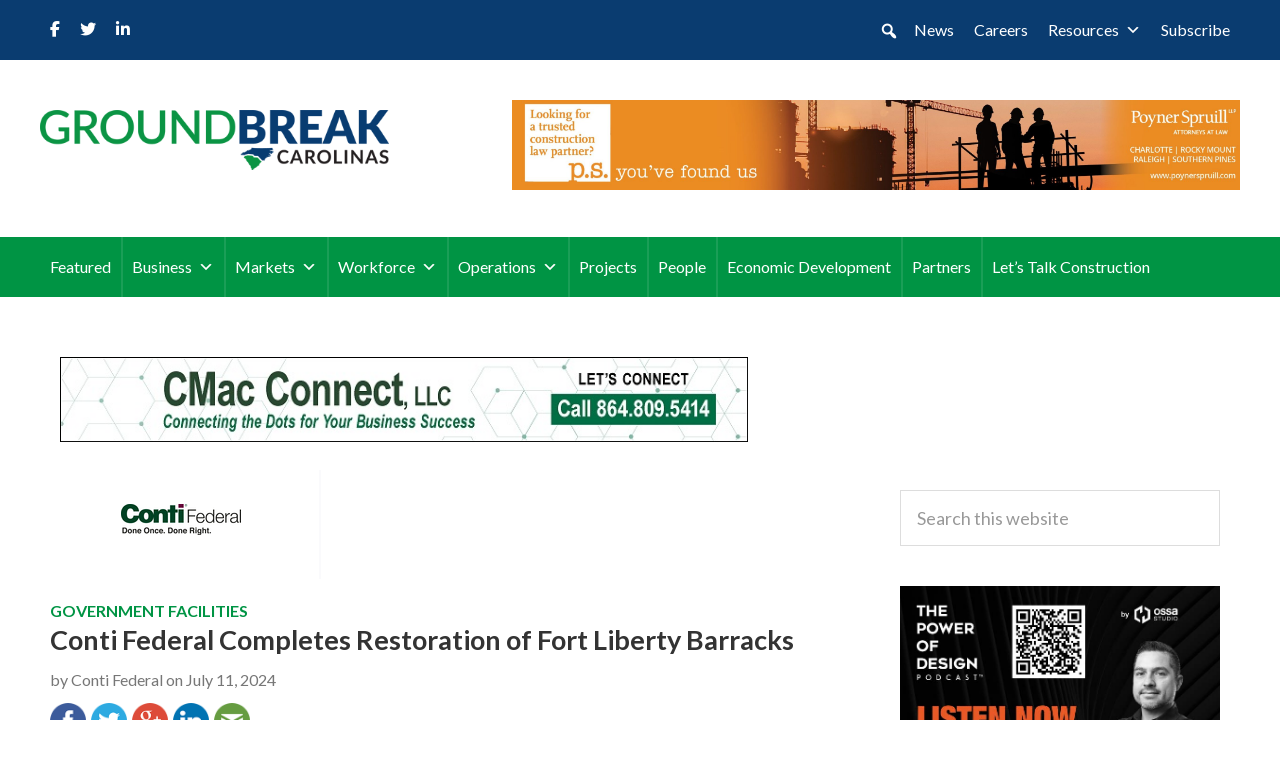

--- FILE ---
content_type: text/html; charset=UTF-8
request_url: https://groundbreakcarolinas.com/conti-federal-completes-restoration-of-fort-liberty-barracks/
body_size: 30527
content:
<!DOCTYPE html>
<html lang="en-US">
<head >
<meta charset="UTF-8" />
<script type="text/javascript">
/* <![CDATA[ */
var gform;gform||(document.addEventListener("gform_main_scripts_loaded",function(){gform.scriptsLoaded=!0}),document.addEventListener("gform/theme/scripts_loaded",function(){gform.themeScriptsLoaded=!0}),window.addEventListener("DOMContentLoaded",function(){gform.domLoaded=!0}),gform={domLoaded:!1,scriptsLoaded:!1,themeScriptsLoaded:!1,isFormEditor:()=>"function"==typeof InitializeEditor,callIfLoaded:function(o){return!(!gform.domLoaded||!gform.scriptsLoaded||!gform.themeScriptsLoaded&&!gform.isFormEditor()||(gform.isFormEditor()&&console.warn("The use of gform.initializeOnLoaded() is deprecated in the form editor context and will be removed in Gravity Forms 3.1."),o(),0))},initializeOnLoaded:function(o){gform.callIfLoaded(o)||(document.addEventListener("gform_main_scripts_loaded",()=>{gform.scriptsLoaded=!0,gform.callIfLoaded(o)}),document.addEventListener("gform/theme/scripts_loaded",()=>{gform.themeScriptsLoaded=!0,gform.callIfLoaded(o)}),window.addEventListener("DOMContentLoaded",()=>{gform.domLoaded=!0,gform.callIfLoaded(o)}))},hooks:{action:{},filter:{}},addAction:function(o,r,e,t){gform.addHook("action",o,r,e,t)},addFilter:function(o,r,e,t){gform.addHook("filter",o,r,e,t)},doAction:function(o){gform.doHook("action",o,arguments)},applyFilters:function(o){return gform.doHook("filter",o,arguments)},removeAction:function(o,r){gform.removeHook("action",o,r)},removeFilter:function(o,r,e){gform.removeHook("filter",o,r,e)},addHook:function(o,r,e,t,n){null==gform.hooks[o][r]&&(gform.hooks[o][r]=[]);var d=gform.hooks[o][r];null==n&&(n=r+"_"+d.length),gform.hooks[o][r].push({tag:n,callable:e,priority:t=null==t?10:t})},doHook:function(r,o,e){var t;if(e=Array.prototype.slice.call(e,1),null!=gform.hooks[r][o]&&((o=gform.hooks[r][o]).sort(function(o,r){return o.priority-r.priority}),o.forEach(function(o){"function"!=typeof(t=o.callable)&&(t=window[t]),"action"==r?t.apply(null,e):e[0]=t.apply(null,e)})),"filter"==r)return e[0]},removeHook:function(o,r,t,n){var e;null!=gform.hooks[o][r]&&(e=(e=gform.hooks[o][r]).filter(function(o,r,e){return!!(null!=n&&n!=o.tag||null!=t&&t!=o.priority)}),gform.hooks[o][r]=e)}});
/* ]]> */
</script>

<meta name="viewport" content="width=device-width, initial-scale=1" />
<meta name='robots' content='index, follow, max-image-preview:large, max-snippet:-1, max-video-preview:-1' />

	<!-- This site is optimized with the Yoast SEO plugin v26.7 - https://yoast.com/wordpress/plugins/seo/ -->
	<title>Conti Federal Completes Restoration of Fort Liberty Barracks - GroundBreak Carolinas</title>
	<meta name="description" content="Conti Federal Services, a leading U.S. government construction and engineering firm specializing in military construction, critical infrastructure and rapid response and recovery, has successfully completed an ambitious barracks renovation project at Fort Liberty in North Carolina, completing the project in an impressive 11 months." />
	<link rel="canonical" href="https://groundbreakcarolinas.com/conti-federal-completes-restoration-of-fort-liberty-barracks/" />
	<meta property="og:locale" content="en_US" />
	<meta property="og:type" content="article" />
	<meta property="og:title" content="Conti Federal Completes Restoration of Fort Liberty Barracks - GroundBreak Carolinas" />
	<meta property="og:description" content="Conti Federal Services, a leading U.S. government construction and engineering firm specializing in military construction, critical infrastructure and rapid response and recovery, has successfully completed an ambitious barracks renovation project at Fort Liberty in North Carolina, completing the project in an impressive 11 months." />
	<meta property="og:url" content="https://groundbreakcarolinas.com/conti-federal-completes-restoration-of-fort-liberty-barracks/" />
	<meta property="og:site_name" content="GroundBreak Carolinas" />
	<meta property="article:publisher" content="https://facebook.com/Ground-Break-Carolinas-215012465637051/" />
	<meta property="article:published_time" content="2024-07-11T23:23:43+00:00" />
	<meta property="article:modified_time" content="2024-07-16T23:26:48+00:00" />
	<meta property="og:image" content="https://groundbreakcarolinas.com/wp-content/uploads/2024/07/Conti-.png" />
	<meta property="og:image:width" content="271" />
	<meta property="og:image:height" content="109" />
	<meta property="og:image:type" content="image/png" />
	<meta name="author" content="Helen Johnson" />
	<meta name="twitter:card" content="summary_large_image" />
	<meta name="twitter:creator" content="@GroundBreakNCSC" />
	<meta name="twitter:site" content="@GroundBreakNCSC" />
	<meta name="twitter:label1" content="Written by" />
	<meta name="twitter:data1" content="Helen Johnson" />
	<meta name="twitter:label2" content="Est. reading time" />
	<meta name="twitter:data2" content="2 minutes" />
	<script type="application/ld+json" class="yoast-schema-graph">{"@context":"https://schema.org","@graph":[{"@type":"Article","@id":"https://groundbreakcarolinas.com/conti-federal-completes-restoration-of-fort-liberty-barracks/#article","isPartOf":{"@id":"https://groundbreakcarolinas.com/conti-federal-completes-restoration-of-fort-liberty-barracks/"},"author":{"name":"Helen Johnson","@id":"https://groundbreakcarolinas.com/#/schema/person/c9da1694bc881421fe5ce2b964d2f4ec"},"headline":"Conti Federal Completes Restoration of Fort Liberty Barracks","datePublished":"2024-07-11T23:23:43+00:00","dateModified":"2024-07-16T23:26:48+00:00","mainEntityOfPage":{"@id":"https://groundbreakcarolinas.com/conti-federal-completes-restoration-of-fort-liberty-barracks/"},"wordCount":350,"commentCount":0,"publisher":{"@id":"https://groundbreakcarolinas.com/#organization"},"image":{"@id":"https://groundbreakcarolinas.com/conti-federal-completes-restoration-of-fort-liberty-barracks/#primaryimage"},"thumbnailUrl":"https://groundbreakcarolinas.com/wp-content/uploads/2024/07/Conti-.png","keywords":["COnti"],"articleSection":["Government Facilities"],"inLanguage":"en-US","potentialAction":[{"@type":"CommentAction","name":"Comment","target":["https://groundbreakcarolinas.com/conti-federal-completes-restoration-of-fort-liberty-barracks/#respond"]}]},{"@type":"WebPage","@id":"https://groundbreakcarolinas.com/conti-federal-completes-restoration-of-fort-liberty-barracks/","url":"https://groundbreakcarolinas.com/conti-federal-completes-restoration-of-fort-liberty-barracks/","name":"Conti Federal Completes Restoration of Fort Liberty Barracks - GroundBreak Carolinas","isPartOf":{"@id":"https://groundbreakcarolinas.com/#website"},"primaryImageOfPage":{"@id":"https://groundbreakcarolinas.com/conti-federal-completes-restoration-of-fort-liberty-barracks/#primaryimage"},"image":{"@id":"https://groundbreakcarolinas.com/conti-federal-completes-restoration-of-fort-liberty-barracks/#primaryimage"},"thumbnailUrl":"https://groundbreakcarolinas.com/wp-content/uploads/2024/07/Conti-.png","datePublished":"2024-07-11T23:23:43+00:00","dateModified":"2024-07-16T23:26:48+00:00","description":"Conti Federal Services, a leading U.S. government construction and engineering firm specializing in military construction, critical infrastructure and rapid response and recovery, has successfully completed an ambitious barracks renovation project at Fort Liberty in North Carolina, completing the project in an impressive 11 months.","breadcrumb":{"@id":"https://groundbreakcarolinas.com/conti-federal-completes-restoration-of-fort-liberty-barracks/#breadcrumb"},"inLanguage":"en-US","potentialAction":[{"@type":"ReadAction","target":["https://groundbreakcarolinas.com/conti-federal-completes-restoration-of-fort-liberty-barracks/"]}]},{"@type":"ImageObject","inLanguage":"en-US","@id":"https://groundbreakcarolinas.com/conti-federal-completes-restoration-of-fort-liberty-barracks/#primaryimage","url":"https://groundbreakcarolinas.com/wp-content/uploads/2024/07/Conti-.png","contentUrl":"https://groundbreakcarolinas.com/wp-content/uploads/2024/07/Conti-.png","width":271,"height":109},{"@type":"BreadcrumbList","@id":"https://groundbreakcarolinas.com/conti-federal-completes-restoration-of-fort-liberty-barracks/#breadcrumb","itemListElement":[{"@type":"ListItem","position":1,"name":"Home","item":"https://groundbreakcarolinas.com/"},{"@type":"ListItem","position":2,"name":"Conti Federal Completes Restoration of Fort Liberty Barracks"}]},{"@type":"WebSite","@id":"https://groundbreakcarolinas.com/#website","url":"https://groundbreakcarolinas.com/","name":"GroundBreak Carolinas","description":"Your source for construction industry news in the Carolinas","publisher":{"@id":"https://groundbreakcarolinas.com/#organization"},"potentialAction":[{"@type":"SearchAction","target":{"@type":"EntryPoint","urlTemplate":"https://groundbreakcarolinas.com/?s={search_term_string}"},"query-input":{"@type":"PropertyValueSpecification","valueRequired":true,"valueName":"search_term_string"}}],"inLanguage":"en-US"},{"@type":"Organization","@id":"https://groundbreakcarolinas.com/#organization","name":"GroundBreak Carolinas LLC","url":"https://groundbreakcarolinas.com/","logo":{"@type":"ImageObject","inLanguage":"en-US","@id":"https://groundbreakcarolinas.com/#/schema/logo/image/","url":"https://groundbreakcarolinas.com/wp-content/uploads/2017/04/GroundBreak-Logo-Final-1.png","contentUrl":"https://groundbreakcarolinas.com/wp-content/uploads/2017/04/GroundBreak-Logo-Final-1.png","width":954,"height":164,"caption":"GroundBreak Carolinas LLC"},"image":{"@id":"https://groundbreakcarolinas.com/#/schema/logo/image/"},"sameAs":["https://facebook.com/Ground-Break-Carolinas-215012465637051/","https://x.com/GroundBreakNCSC"]},{"@type":"Person","@id":"https://groundbreakcarolinas.com/#/schema/person/c9da1694bc881421fe5ce2b964d2f4ec","name":"Helen Johnson","image":{"@type":"ImageObject","inLanguage":"en-US","@id":"https://groundbreakcarolinas.com/#/schema/person/image/","url":"https://secure.gravatar.com/avatar/f8ea4ac9ba38549ce0c8821ac164787a79fc4fa6e7398cc99fd9fac04e848c38?s=96&d=mm&r=g","contentUrl":"https://secure.gravatar.com/avatar/f8ea4ac9ba38549ce0c8821ac164787a79fc4fa6e7398cc99fd9fac04e848c38?s=96&d=mm&r=g","caption":"Helen Johnson"},"sameAs":["https://www.hljcreative.com"],"url":"https://groundbreakcarolinas.com/author/hjohnson/"}]}</script>
	<!-- / Yoast SEO plugin. -->


<link rel='dns-prefetch' href='//fonts.googleapis.com' />
<link rel='dns-prefetch' href='//use.fontawesome.com' />
<link rel='dns-prefetch' href='//www.googletagmanager.com' />
<link rel="alternate" type="application/rss+xml" title="GroundBreak Carolinas &raquo; Feed" href="https://groundbreakcarolinas.com/feed/" />
<link rel="alternate" type="application/rss+xml" title="GroundBreak Carolinas &raquo; Comments Feed" href="https://groundbreakcarolinas.com/comments/feed/" />
<link rel="alternate" type="application/rss+xml" title="GroundBreak Carolinas &raquo; Conti Federal Completes Restoration of Fort Liberty Barracks Comments Feed" href="https://groundbreakcarolinas.com/conti-federal-completes-restoration-of-fort-liberty-barracks/feed/" />
<link rel="alternate" title="oEmbed (JSON)" type="application/json+oembed" href="https://groundbreakcarolinas.com/wp-json/oembed/1.0/embed?url=https%3A%2F%2Fgroundbreakcarolinas.com%2Fconti-federal-completes-restoration-of-fort-liberty-barracks%2F" />
<link rel="alternate" title="oEmbed (XML)" type="text/xml+oembed" href="https://groundbreakcarolinas.com/wp-json/oembed/1.0/embed?url=https%3A%2F%2Fgroundbreakcarolinas.com%2Fconti-federal-completes-restoration-of-fort-liberty-barracks%2F&#038;format=xml" />
<!-- groundbreakcarolinas.com is managing ads with Advanced Ads 2.0.16 – https://wpadvancedads.com/ --><script id="groun-ready">
			window.advanced_ads_ready=function(e,a){a=a||"complete";var d=function(e){return"interactive"===a?"loading"!==e:"complete"===e};d(document.readyState)?e():document.addEventListener("readystatechange",(function(a){d(a.target.readyState)&&e()}),{once:"interactive"===a})},window.advanced_ads_ready_queue=window.advanced_ads_ready_queue||[];		</script>
		<style id='wp-img-auto-sizes-contain-inline-css' type='text/css'>
img:is([sizes=auto i],[sizes^="auto," i]){contain-intrinsic-size:3000px 1500px}
/*# sourceURL=wp-img-auto-sizes-contain-inline-css */
</style>
<link rel='stylesheet' id='wpra-lightbox-css' href='https://groundbreakcarolinas.com/wp-content/plugins/wp-rss-aggregator/core/css/jquery-colorbox.css' type='text/css' media='all' />
<link rel='stylesheet' id='groundbreak-carolinas-theme-css' href='https://groundbreakcarolinas.com/wp-content/themes/groundbreakcarolinas/style.css' type='text/css' media='all' />
<style id='wp-emoji-styles-inline-css' type='text/css'>

	img.wp-smiley, img.emoji {
		display: inline !important;
		border: none !important;
		box-shadow: none !important;
		height: 1em !important;
		width: 1em !important;
		margin: 0 0.07em !important;
		vertical-align: -0.1em !important;
		background: none !important;
		padding: 0 !important;
	}
/*# sourceURL=wp-emoji-styles-inline-css */
</style>
<link rel='stylesheet' id='wp-block-library-css' href='https://groundbreakcarolinas.com/wp-includes/css/dist/block-library/style.min.css' type='text/css' media='all' />
<style id='wp-block-paragraph-inline-css' type='text/css'>
.is-small-text{font-size:.875em}.is-regular-text{font-size:1em}.is-large-text{font-size:2.25em}.is-larger-text{font-size:3em}.has-drop-cap:not(:focus):first-letter{float:left;font-size:8.4em;font-style:normal;font-weight:100;line-height:.68;margin:.05em .1em 0 0;text-transform:uppercase}body.rtl .has-drop-cap:not(:focus):first-letter{float:none;margin-left:.1em}p.has-drop-cap.has-background{overflow:hidden}:root :where(p.has-background){padding:1.25em 2.375em}:where(p.has-text-color:not(.has-link-color)) a{color:inherit}p.has-text-align-left[style*="writing-mode:vertical-lr"],p.has-text-align-right[style*="writing-mode:vertical-rl"]{rotate:180deg}
/*# sourceURL=https://groundbreakcarolinas.com/wp-includes/blocks/paragraph/style.min.css */
</style>
<style id='wp-block-quote-inline-css' type='text/css'>
.wp-block-quote{box-sizing:border-box;overflow-wrap:break-word}.wp-block-quote.is-large:where(:not(.is-style-plain)),.wp-block-quote.is-style-large:where(:not(.is-style-plain)){margin-bottom:1em;padding:0 1em}.wp-block-quote.is-large:where(:not(.is-style-plain)) p,.wp-block-quote.is-style-large:where(:not(.is-style-plain)) p{font-size:1.5em;font-style:italic;line-height:1.6}.wp-block-quote.is-large:where(:not(.is-style-plain)) cite,.wp-block-quote.is-large:where(:not(.is-style-plain)) footer,.wp-block-quote.is-style-large:where(:not(.is-style-plain)) cite,.wp-block-quote.is-style-large:where(:not(.is-style-plain)) footer{font-size:1.125em;text-align:right}.wp-block-quote>cite{display:block}
/*# sourceURL=https://groundbreakcarolinas.com/wp-includes/blocks/quote/style.min.css */
</style>
<link rel='stylesheet' id='wpra-displays-css' href='https://groundbreakcarolinas.com/wp-content/plugins/wp-rss-aggregator/core/css/displays.css' type='text/css' media='all' />
<style id='global-styles-inline-css' type='text/css'>
:root{--wp--preset--aspect-ratio--square: 1;--wp--preset--aspect-ratio--4-3: 4/3;--wp--preset--aspect-ratio--3-4: 3/4;--wp--preset--aspect-ratio--3-2: 3/2;--wp--preset--aspect-ratio--2-3: 2/3;--wp--preset--aspect-ratio--16-9: 16/9;--wp--preset--aspect-ratio--9-16: 9/16;--wp--preset--color--black: #000000;--wp--preset--color--cyan-bluish-gray: #abb8c3;--wp--preset--color--white: #ffffff;--wp--preset--color--pale-pink: #f78da7;--wp--preset--color--vivid-red: #cf2e2e;--wp--preset--color--luminous-vivid-orange: #ff6900;--wp--preset--color--luminous-vivid-amber: #fcb900;--wp--preset--color--light-green-cyan: #7bdcb5;--wp--preset--color--vivid-green-cyan: #00d084;--wp--preset--color--pale-cyan-blue: #8ed1fc;--wp--preset--color--vivid-cyan-blue: #0693e3;--wp--preset--color--vivid-purple: #9b51e0;--wp--preset--gradient--vivid-cyan-blue-to-vivid-purple: linear-gradient(135deg,rgb(6,147,227) 0%,rgb(155,81,224) 100%);--wp--preset--gradient--light-green-cyan-to-vivid-green-cyan: linear-gradient(135deg,rgb(122,220,180) 0%,rgb(0,208,130) 100%);--wp--preset--gradient--luminous-vivid-amber-to-luminous-vivid-orange: linear-gradient(135deg,rgb(252,185,0) 0%,rgb(255,105,0) 100%);--wp--preset--gradient--luminous-vivid-orange-to-vivid-red: linear-gradient(135deg,rgb(255,105,0) 0%,rgb(207,46,46) 100%);--wp--preset--gradient--very-light-gray-to-cyan-bluish-gray: linear-gradient(135deg,rgb(238,238,238) 0%,rgb(169,184,195) 100%);--wp--preset--gradient--cool-to-warm-spectrum: linear-gradient(135deg,rgb(74,234,220) 0%,rgb(151,120,209) 20%,rgb(207,42,186) 40%,rgb(238,44,130) 60%,rgb(251,105,98) 80%,rgb(254,248,76) 100%);--wp--preset--gradient--blush-light-purple: linear-gradient(135deg,rgb(255,206,236) 0%,rgb(152,150,240) 100%);--wp--preset--gradient--blush-bordeaux: linear-gradient(135deg,rgb(254,205,165) 0%,rgb(254,45,45) 50%,rgb(107,0,62) 100%);--wp--preset--gradient--luminous-dusk: linear-gradient(135deg,rgb(255,203,112) 0%,rgb(199,81,192) 50%,rgb(65,88,208) 100%);--wp--preset--gradient--pale-ocean: linear-gradient(135deg,rgb(255,245,203) 0%,rgb(182,227,212) 50%,rgb(51,167,181) 100%);--wp--preset--gradient--electric-grass: linear-gradient(135deg,rgb(202,248,128) 0%,rgb(113,206,126) 100%);--wp--preset--gradient--midnight: linear-gradient(135deg,rgb(2,3,129) 0%,rgb(40,116,252) 100%);--wp--preset--font-size--small: 13px;--wp--preset--font-size--medium: 20px;--wp--preset--font-size--large: 36px;--wp--preset--font-size--x-large: 42px;--wp--preset--spacing--20: 0.44rem;--wp--preset--spacing--30: 0.67rem;--wp--preset--spacing--40: 1rem;--wp--preset--spacing--50: 1.5rem;--wp--preset--spacing--60: 2.25rem;--wp--preset--spacing--70: 3.38rem;--wp--preset--spacing--80: 5.06rem;--wp--preset--shadow--natural: 6px 6px 9px rgba(0, 0, 0, 0.2);--wp--preset--shadow--deep: 12px 12px 50px rgba(0, 0, 0, 0.4);--wp--preset--shadow--sharp: 6px 6px 0px rgba(0, 0, 0, 0.2);--wp--preset--shadow--outlined: 6px 6px 0px -3px rgb(255, 255, 255), 6px 6px rgb(0, 0, 0);--wp--preset--shadow--crisp: 6px 6px 0px rgb(0, 0, 0);}:where(.is-layout-flex){gap: 0.5em;}:where(.is-layout-grid){gap: 0.5em;}body .is-layout-flex{display: flex;}.is-layout-flex{flex-wrap: wrap;align-items: center;}.is-layout-flex > :is(*, div){margin: 0;}body .is-layout-grid{display: grid;}.is-layout-grid > :is(*, div){margin: 0;}:where(.wp-block-columns.is-layout-flex){gap: 2em;}:where(.wp-block-columns.is-layout-grid){gap: 2em;}:where(.wp-block-post-template.is-layout-flex){gap: 1.25em;}:where(.wp-block-post-template.is-layout-grid){gap: 1.25em;}.has-black-color{color: var(--wp--preset--color--black) !important;}.has-cyan-bluish-gray-color{color: var(--wp--preset--color--cyan-bluish-gray) !important;}.has-white-color{color: var(--wp--preset--color--white) !important;}.has-pale-pink-color{color: var(--wp--preset--color--pale-pink) !important;}.has-vivid-red-color{color: var(--wp--preset--color--vivid-red) !important;}.has-luminous-vivid-orange-color{color: var(--wp--preset--color--luminous-vivid-orange) !important;}.has-luminous-vivid-amber-color{color: var(--wp--preset--color--luminous-vivid-amber) !important;}.has-light-green-cyan-color{color: var(--wp--preset--color--light-green-cyan) !important;}.has-vivid-green-cyan-color{color: var(--wp--preset--color--vivid-green-cyan) !important;}.has-pale-cyan-blue-color{color: var(--wp--preset--color--pale-cyan-blue) !important;}.has-vivid-cyan-blue-color{color: var(--wp--preset--color--vivid-cyan-blue) !important;}.has-vivid-purple-color{color: var(--wp--preset--color--vivid-purple) !important;}.has-black-background-color{background-color: var(--wp--preset--color--black) !important;}.has-cyan-bluish-gray-background-color{background-color: var(--wp--preset--color--cyan-bluish-gray) !important;}.has-white-background-color{background-color: var(--wp--preset--color--white) !important;}.has-pale-pink-background-color{background-color: var(--wp--preset--color--pale-pink) !important;}.has-vivid-red-background-color{background-color: var(--wp--preset--color--vivid-red) !important;}.has-luminous-vivid-orange-background-color{background-color: var(--wp--preset--color--luminous-vivid-orange) !important;}.has-luminous-vivid-amber-background-color{background-color: var(--wp--preset--color--luminous-vivid-amber) !important;}.has-light-green-cyan-background-color{background-color: var(--wp--preset--color--light-green-cyan) !important;}.has-vivid-green-cyan-background-color{background-color: var(--wp--preset--color--vivid-green-cyan) !important;}.has-pale-cyan-blue-background-color{background-color: var(--wp--preset--color--pale-cyan-blue) !important;}.has-vivid-cyan-blue-background-color{background-color: var(--wp--preset--color--vivid-cyan-blue) !important;}.has-vivid-purple-background-color{background-color: var(--wp--preset--color--vivid-purple) !important;}.has-black-border-color{border-color: var(--wp--preset--color--black) !important;}.has-cyan-bluish-gray-border-color{border-color: var(--wp--preset--color--cyan-bluish-gray) !important;}.has-white-border-color{border-color: var(--wp--preset--color--white) !important;}.has-pale-pink-border-color{border-color: var(--wp--preset--color--pale-pink) !important;}.has-vivid-red-border-color{border-color: var(--wp--preset--color--vivid-red) !important;}.has-luminous-vivid-orange-border-color{border-color: var(--wp--preset--color--luminous-vivid-orange) !important;}.has-luminous-vivid-amber-border-color{border-color: var(--wp--preset--color--luminous-vivid-amber) !important;}.has-light-green-cyan-border-color{border-color: var(--wp--preset--color--light-green-cyan) !important;}.has-vivid-green-cyan-border-color{border-color: var(--wp--preset--color--vivid-green-cyan) !important;}.has-pale-cyan-blue-border-color{border-color: var(--wp--preset--color--pale-cyan-blue) !important;}.has-vivid-cyan-blue-border-color{border-color: var(--wp--preset--color--vivid-cyan-blue) !important;}.has-vivid-purple-border-color{border-color: var(--wp--preset--color--vivid-purple) !important;}.has-vivid-cyan-blue-to-vivid-purple-gradient-background{background: var(--wp--preset--gradient--vivid-cyan-blue-to-vivid-purple) !important;}.has-light-green-cyan-to-vivid-green-cyan-gradient-background{background: var(--wp--preset--gradient--light-green-cyan-to-vivid-green-cyan) !important;}.has-luminous-vivid-amber-to-luminous-vivid-orange-gradient-background{background: var(--wp--preset--gradient--luminous-vivid-amber-to-luminous-vivid-orange) !important;}.has-luminous-vivid-orange-to-vivid-red-gradient-background{background: var(--wp--preset--gradient--luminous-vivid-orange-to-vivid-red) !important;}.has-very-light-gray-to-cyan-bluish-gray-gradient-background{background: var(--wp--preset--gradient--very-light-gray-to-cyan-bluish-gray) !important;}.has-cool-to-warm-spectrum-gradient-background{background: var(--wp--preset--gradient--cool-to-warm-spectrum) !important;}.has-blush-light-purple-gradient-background{background: var(--wp--preset--gradient--blush-light-purple) !important;}.has-blush-bordeaux-gradient-background{background: var(--wp--preset--gradient--blush-bordeaux) !important;}.has-luminous-dusk-gradient-background{background: var(--wp--preset--gradient--luminous-dusk) !important;}.has-pale-ocean-gradient-background{background: var(--wp--preset--gradient--pale-ocean) !important;}.has-electric-grass-gradient-background{background: var(--wp--preset--gradient--electric-grass) !important;}.has-midnight-gradient-background{background: var(--wp--preset--gradient--midnight) !important;}.has-small-font-size{font-size: var(--wp--preset--font-size--small) !important;}.has-medium-font-size{font-size: var(--wp--preset--font-size--medium) !important;}.has-large-font-size{font-size: var(--wp--preset--font-size--large) !important;}.has-x-large-font-size{font-size: var(--wp--preset--font-size--x-large) !important;}
/*# sourceURL=global-styles-inline-css */
</style>

<style id='classic-theme-styles-inline-css' type='text/css'>
/*! This file is auto-generated */
.wp-block-button__link{color:#fff;background-color:#32373c;border-radius:9999px;box-shadow:none;text-decoration:none;padding:calc(.667em + 2px) calc(1.333em + 2px);font-size:1.125em}.wp-block-file__button{background:#32373c;color:#fff;text-decoration:none}
/*# sourceURL=/wp-includes/css/classic-themes.min.css */
</style>
<link rel='stylesheet' id='wp-components-css' href='https://groundbreakcarolinas.com/wp-includes/css/dist/components/style.min.css' type='text/css' media='all' />
<link rel='stylesheet' id='wp-preferences-css' href='https://groundbreakcarolinas.com/wp-includes/css/dist/preferences/style.min.css' type='text/css' media='all' />
<link rel='stylesheet' id='wp-block-editor-css' href='https://groundbreakcarolinas.com/wp-includes/css/dist/block-editor/style.min.css' type='text/css' media='all' />
<link rel='stylesheet' id='popup-maker-block-library-style-css' href='https://groundbreakcarolinas.com/wp-content/plugins/popup-maker/dist/packages/block-library-style.css' type='text/css' media='all' />
<style id='font-awesome-svg-styles-default-inline-css' type='text/css'>
.svg-inline--fa {
  display: inline-block;
  height: 1em;
  overflow: visible;
  vertical-align: -.125em;
}
/*# sourceURL=font-awesome-svg-styles-default-inline-css */
</style>
<link rel='stylesheet' id='font-awesome-svg-styles-css' href='https://groundbreakcarolinas.com/wp-content/uploads/font-awesome/v6.7.2/css/svg-with-js.css' type='text/css' media='all' />
<style id='font-awesome-svg-styles-inline-css' type='text/css'>
   .wp-block-font-awesome-icon svg::before,
   .wp-rich-text-font-awesome-icon svg::before {content: unset;}
/*# sourceURL=font-awesome-svg-styles-inline-css */
</style>
<link rel='stylesheet' id='dashicons-css' href='https://groundbreakcarolinas.com/wp-includes/css/dashicons.min.css' type='text/css' media='all' />
<link rel='stylesheet' id='megamenu-google-fonts-css' href='//fonts.googleapis.com/css?family=Lato%3A400%2C700&#038;ver=6.9' type='text/css' media='all' />
<link rel='stylesheet' id='megamenu-fontawesome-css' href='https://groundbreakcarolinas.com/wp-content/plugins/megamenu-pro/icons/fontawesome/css/font-awesome.min.css' type='text/css' media='all' />
<link rel='stylesheet' id='megamenu-fontawesome5-css' href='https://groundbreakcarolinas.com/wp-content/plugins/megamenu-pro/icons/fontawesome5/css/all.min.css' type='text/css' media='all' />
<link rel='stylesheet' id='megamenu-fontawesome6-css' href='https://groundbreakcarolinas.com/wp-content/plugins/megamenu-pro/icons/fontawesome6/css/all.min.css' type='text/css' media='all' />
<link rel='stylesheet' id='google-fonts-css' href='//fonts.googleapis.com/css?family=Lato%3A400%2C400i%2C700%7CLibre+Baskerville%3A400%2C400i%2C700&#038;ver=1.0' type='text/css' media='all' />
<link rel='stylesheet' id='font-awesome-official-css' href='https://use.fontawesome.com/releases/v6.7.2/css/all.css' type='text/css' media='all' integrity="sha384-nRgPTkuX86pH8yjPJUAFuASXQSSl2/bBUiNV47vSYpKFxHJhbcrGnmlYpYJMeD7a" crossorigin="anonymous" />
<link rel='stylesheet' id='popup-maker-site-css' href='//groundbreakcarolinas.com/wp-content/uploads/pum/pum-site-styles.css?generated=1755609336&#038;ver=1.21.5' type='text/css' media='all' />
<link rel='stylesheet' id='font-awesome-official-v4shim-css' href='https://use.fontawesome.com/releases/v6.7.2/css/v4-shims.css' type='text/css' media='all' integrity="sha384-npPMK6zwqNmU3qyCCxEcWJkLBNYxEFM1nGgSoAWuCCXqVVz0cvwKEMfyTNkOxM2N" crossorigin="anonymous" />
<script type="text/javascript" src="https://groundbreakcarolinas.com/wp-includes/js/jquery/jquery.min.js" id="jquery-core-js"></script>
<script type="text/javascript" src="https://groundbreakcarolinas.com/wp-includes/js/jquery/jquery-migrate.min.js" id="jquery-migrate-js"></script>
<link rel="https://api.w.org/" href="https://groundbreakcarolinas.com/wp-json/" /><link rel="alternate" title="JSON" type="application/json" href="https://groundbreakcarolinas.com/wp-json/wp/v2/posts/27034" /><link rel="EditURI" type="application/rsd+xml" title="RSD" href="https://groundbreakcarolinas.com/xmlrpc.php?rsd" />
<meta name="generator" content="WordPress 6.9" />
<link rel='shortlink' href='https://groundbreakcarolinas.com/?p=27034' />
<meta name="generator" content="Site Kit by Google 1.170.0" /><!-- Google tag (gtag.js) -->
<script async src="https://www.googletagmanager.com/gtag/js?id=G-WJGWT41FKB"></script>
<script>
  window.dataLayer = window.dataLayer || [];
  function gtag(){dataLayer.push(arguments);}
  gtag('js', new Date());

  gtag('config', 'G-WJGWT41FKB');
</script>

<!-- Active Campaign -->
<script type="text/javascript">
	var trackcmp_email = '';
	var trackcmp = document.createElement("script");
	trackcmp.async = true;
	trackcmp.type = 'text/javascript';
	trackcmp.src = '//trackcmp.net/visit?actid=89307264&e='+encodeURIComponent(trackcmp_email)+'&r='+encodeURIComponent(document.referrer)+'&u='+encodeURIComponent(window.location.href);
	var trackcmp_s = document.getElementsByTagName("script");
	if (trackcmp_s.length) {
		trackcmp_s[0].parentNode.appendChild(trackcmp);
	} else {
		var trackcmp_h = document.getElementsByTagName("head");
		trackcmp_h.length && trackcmp_h[0].appendChild(trackcmp);
	}
</script><link rel="icon" href="https://groundbreakcarolinas.com/wp-content/uploads/2017/03/cropped-GroundBreak-site-icon-1-150x150.png" sizes="32x32" />
<link rel="icon" href="https://groundbreakcarolinas.com/wp-content/uploads/2017/03/cropped-GroundBreak-site-icon-1-300x300.png" sizes="192x192" />
<link rel="apple-touch-icon" href="https://groundbreakcarolinas.com/wp-content/uploads/2017/03/cropped-GroundBreak-site-icon-1-300x300.png" />
<meta name="msapplication-TileImage" content="https://groundbreakcarolinas.com/wp-content/uploads/2017/03/cropped-GroundBreak-site-icon-1-300x300.png" />
<style type="text/css">/** Monday 6th May 2024 09:28:29 UTC (core) **//** THIS FILE IS AUTOMATICALLY GENERATED - DO NOT MAKE MANUAL EDITS! **//** Custom CSS should be added to Mega Menu > Menu Themes > Custom Styling **/.mega-menu-last-modified-1714987709 { content: 'Monday 6th May 2024 09:28:29 UTC'; }#mega-menu-wrap-primary, #mega-menu-wrap-primary #mega-menu-primary, #mega-menu-wrap-primary #mega-menu-primary ul.mega-sub-menu, #mega-menu-wrap-primary #mega-menu-primary li.mega-menu-item, #mega-menu-wrap-primary #mega-menu-primary li.mega-menu-row, #mega-menu-wrap-primary #mega-menu-primary li.mega-menu-column, #mega-menu-wrap-primary #mega-menu-primary a.mega-menu-link, #mega-menu-wrap-primary #mega-menu-primary span.mega-menu-badge {transition: none;border-radius: 0;box-shadow: none;background: none;border: 0;bottom: auto;box-sizing: border-box;clip: auto;color: #222;display: block;float: none;font-family: inherit;font-size: 14px;height: auto;left: auto;line-height: 1.7;list-style-type: none;margin: 0;min-height: auto;max-height: none;min-width: auto;max-width: none;opacity: 1;outline: none;overflow: visible;padding: 0;position: relative;pointer-events: auto;right: auto;text-align: left;text-decoration: none;text-indent: 0;text-transform: none;transform: none;top: auto;vertical-align: baseline;visibility: inherit;width: auto;word-wrap: break-word;white-space: normal;}#mega-menu-wrap-primary:before, #mega-menu-wrap-primary #mega-menu-primary:before, #mega-menu-wrap-primary #mega-menu-primary ul.mega-sub-menu:before, #mega-menu-wrap-primary #mega-menu-primary li.mega-menu-item:before, #mega-menu-wrap-primary #mega-menu-primary li.mega-menu-row:before, #mega-menu-wrap-primary #mega-menu-primary li.mega-menu-column:before, #mega-menu-wrap-primary #mega-menu-primary a.mega-menu-link:before, #mega-menu-wrap-primary #mega-menu-primary span.mega-menu-badge:before, #mega-menu-wrap-primary:after, #mega-menu-wrap-primary #mega-menu-primary:after, #mega-menu-wrap-primary #mega-menu-primary ul.mega-sub-menu:after, #mega-menu-wrap-primary #mega-menu-primary li.mega-menu-item:after, #mega-menu-wrap-primary #mega-menu-primary li.mega-menu-row:after, #mega-menu-wrap-primary #mega-menu-primary li.mega-menu-column:after, #mega-menu-wrap-primary #mega-menu-primary a.mega-menu-link:after, #mega-menu-wrap-primary #mega-menu-primary span.mega-menu-badge:after {display: none;}#mega-menu-wrap-primary {border-radius: 0;}@media only screen and (min-width: 1025px) {#mega-menu-wrap-primary {background: rgba(255, 255, 255, 0);}}#mega-menu-wrap-primary.mega-keyboard-navigation .mega-menu-toggle:focus, #mega-menu-wrap-primary.mega-keyboard-navigation .mega-toggle-block:focus, #mega-menu-wrap-primary.mega-keyboard-navigation .mega-toggle-block a:focus, #mega-menu-wrap-primary.mega-keyboard-navigation .mega-toggle-block .mega-search input[type=text]:focus, #mega-menu-wrap-primary.mega-keyboard-navigation .mega-toggle-block button.mega-toggle-animated:focus, #mega-menu-wrap-primary.mega-keyboard-navigation #mega-menu-primary a:focus, #mega-menu-wrap-primary.mega-keyboard-navigation #mega-menu-primary span:focus, #mega-menu-wrap-primary.mega-keyboard-navigation #mega-menu-primary input:focus, #mega-menu-wrap-primary.mega-keyboard-navigation #mega-menu-primary li.mega-menu-item a.mega-menu-link:focus, #mega-menu-wrap-primary.mega-keyboard-navigation #mega-menu-primary form.mega-search-open:has(input[type=text]:focus) {outline-style: solid;outline-width: 3px;outline-color: #109cde;outline-offset: -3px;}#mega-menu-wrap-primary.mega-keyboard-navigation .mega-toggle-block button.mega-toggle-animated:focus {outline-offset: 2px;}#mega-menu-wrap-primary.mega-keyboard-navigation > li.mega-menu-item > a.mega-menu-link:focus {background: #333;color: #fff;font-weight: normal;text-decoration: none;border-color: #fff;}@media only screen and (max-width: 1024px) {#mega-menu-wrap-primary.mega-keyboard-navigation > li.mega-menu-item > a.mega-menu-link:focus {color: #fff;background: #009444;}}#mega-menu-wrap-primary #mega-menu-primary {text-align: left;padding: 0px 0px 0px 0px;}#mega-menu-wrap-primary #mega-menu-primary a.mega-menu-link {cursor: pointer;display: inline;}#mega-menu-wrap-primary #mega-menu-primary a.mega-menu-link .mega-description-group {vertical-align: middle;display: inline-block;transition: none;}#mega-menu-wrap-primary #mega-menu-primary a.mega-menu-link .mega-description-group .mega-menu-title, #mega-menu-wrap-primary #mega-menu-primary a.mega-menu-link .mega-description-group .mega-menu-description {transition: none;line-height: 1.5;display: block;}#mega-menu-wrap-primary #mega-menu-primary a.mega-menu-link .mega-description-group .mega-menu-description {font-style: italic;font-size: 0.8em;text-transform: none;font-weight: normal;}#mega-menu-wrap-primary #mega-menu-primary li.mega-menu-megamenu li.mega-menu-item.mega-icon-left.mega-has-description.mega-has-icon > a.mega-menu-link {display: flex;align-items: center;}#mega-menu-wrap-primary #mega-menu-primary li.mega-menu-megamenu li.mega-menu-item.mega-icon-left.mega-has-description.mega-has-icon > a.mega-menu-link:before {flex: 0 0 auto;align-self: flex-start;}#mega-menu-wrap-primary #mega-menu-primary li.mega-menu-tabbed.mega-menu-megamenu > ul.mega-sub-menu > li.mega-menu-item.mega-icon-left.mega-has-description.mega-has-icon > a.mega-menu-link {display: block;}#mega-menu-wrap-primary #mega-menu-primary li.mega-menu-item.mega-icon-top > a.mega-menu-link {display: table-cell;vertical-align: middle;line-height: initial;}#mega-menu-wrap-primary #mega-menu-primary li.mega-menu-item.mega-icon-top > a.mega-menu-link:before {display: block;margin: 0 0 6px 0;text-align: center;}#mega-menu-wrap-primary #mega-menu-primary li.mega-menu-item.mega-icon-top > a.mega-menu-link > span.mega-title-below {display: inline-block;transition: none;}@media only screen and (max-width: 1024px) {#mega-menu-wrap-primary #mega-menu-primary > li.mega-menu-item.mega-icon-top > a.mega-menu-link {display: block;line-height: 60px;}#mega-menu-wrap-primary #mega-menu-primary > li.mega-menu-item.mega-icon-top > a.mega-menu-link:before {display: inline-block;margin: 0 6px 0 0;text-align: left;}}#mega-menu-wrap-primary #mega-menu-primary li.mega-menu-item.mega-icon-right > a.mega-menu-link:before {float: right;margin: 0 0 0 6px;}#mega-menu-wrap-primary #mega-menu-primary > li.mega-animating > ul.mega-sub-menu {pointer-events: none;}#mega-menu-wrap-primary #mega-menu-primary li.mega-disable-link > a.mega-menu-link, #mega-menu-wrap-primary #mega-menu-primary li.mega-menu-megamenu li.mega-disable-link > a.mega-menu-link {cursor: inherit;}#mega-menu-wrap-primary #mega-menu-primary li.mega-menu-item-has-children.mega-disable-link > a.mega-menu-link, #mega-menu-wrap-primary #mega-menu-primary li.mega-menu-megamenu > li.mega-menu-item-has-children.mega-disable-link > a.mega-menu-link {cursor: pointer;}#mega-menu-wrap-primary #mega-menu-primary p {margin-bottom: 10px;}#mega-menu-wrap-primary #mega-menu-primary input, #mega-menu-wrap-primary #mega-menu-primary img {max-width: 100%;}#mega-menu-wrap-primary #mega-menu-primary li.mega-menu-item > ul.mega-sub-menu {display: block;visibility: hidden;opacity: 1;pointer-events: auto;}@media only screen and (max-width: 1024px) {#mega-menu-wrap-primary #mega-menu-primary li.mega-menu-item > ul.mega-sub-menu {display: none;visibility: visible;opacity: 1;}#mega-menu-wrap-primary #mega-menu-primary li.mega-menu-item.mega-toggle-on > ul.mega-sub-menu, #mega-menu-wrap-primary #mega-menu-primary li.mega-menu-megamenu.mega-menu-item.mega-toggle-on ul.mega-sub-menu {display: block;}#mega-menu-wrap-primary #mega-menu-primary li.mega-menu-megamenu.mega-menu-item.mega-toggle-on li.mega-hide-sub-menu-on-mobile > ul.mega-sub-menu, #mega-menu-wrap-primary #mega-menu-primary li.mega-hide-sub-menu-on-mobile > ul.mega-sub-menu {display: none;}}@media only screen and (min-width: 1025px) {#mega-menu-wrap-primary #mega-menu-primary[data-effect="fade"] li.mega-menu-item > ul.mega-sub-menu {opacity: 0;transition: opacity 200ms ease-in, visibility 200ms ease-in;}#mega-menu-wrap-primary #mega-menu-primary[data-effect="fade"].mega-no-js li.mega-menu-item:hover > ul.mega-sub-menu, #mega-menu-wrap-primary #mega-menu-primary[data-effect="fade"].mega-no-js li.mega-menu-item:focus > ul.mega-sub-menu, #mega-menu-wrap-primary #mega-menu-primary[data-effect="fade"] li.mega-menu-item.mega-toggle-on > ul.mega-sub-menu, #mega-menu-wrap-primary #mega-menu-primary[data-effect="fade"] li.mega-menu-item.mega-menu-megamenu.mega-toggle-on ul.mega-sub-menu {opacity: 1;}#mega-menu-wrap-primary #mega-menu-primary[data-effect="fade_up"] li.mega-menu-item.mega-menu-megamenu > ul.mega-sub-menu, #mega-menu-wrap-primary #mega-menu-primary[data-effect="fade_up"] li.mega-menu-item.mega-menu-flyout ul.mega-sub-menu {opacity: 0;transform: translate(0, 10px);transition: opacity 200ms ease-in, transform 200ms ease-in, visibility 200ms ease-in;}#mega-menu-wrap-primary #mega-menu-primary[data-effect="fade_up"].mega-no-js li.mega-menu-item:hover > ul.mega-sub-menu, #mega-menu-wrap-primary #mega-menu-primary[data-effect="fade_up"].mega-no-js li.mega-menu-item:focus > ul.mega-sub-menu, #mega-menu-wrap-primary #mega-menu-primary[data-effect="fade_up"] li.mega-menu-item.mega-toggle-on > ul.mega-sub-menu, #mega-menu-wrap-primary #mega-menu-primary[data-effect="fade_up"] li.mega-menu-item.mega-menu-megamenu.mega-toggle-on ul.mega-sub-menu {opacity: 1;transform: translate(0, 0);}#mega-menu-wrap-primary #mega-menu-primary[data-effect="slide_up"] li.mega-menu-item.mega-menu-megamenu > ul.mega-sub-menu, #mega-menu-wrap-primary #mega-menu-primary[data-effect="slide_up"] li.mega-menu-item.mega-menu-flyout ul.mega-sub-menu {transform: translate(0, 10px);transition: transform 200ms ease-in, visibility 200ms ease-in;}#mega-menu-wrap-primary #mega-menu-primary[data-effect="slide_up"].mega-no-js li.mega-menu-item:hover > ul.mega-sub-menu, #mega-menu-wrap-primary #mega-menu-primary[data-effect="slide_up"].mega-no-js li.mega-menu-item:focus > ul.mega-sub-menu, #mega-menu-wrap-primary #mega-menu-primary[data-effect="slide_up"] li.mega-menu-item.mega-toggle-on > ul.mega-sub-menu, #mega-menu-wrap-primary #mega-menu-primary[data-effect="slide_up"] li.mega-menu-item.mega-menu-megamenu.mega-toggle-on ul.mega-sub-menu {transform: translate(0, 0);}}#mega-menu-wrap-primary #mega-menu-primary li.mega-menu-item.mega-menu-megamenu ul.mega-sub-menu li.mega-collapse-children > ul.mega-sub-menu {display: none;}#mega-menu-wrap-primary #mega-menu-primary li.mega-menu-item.mega-menu-megamenu ul.mega-sub-menu li.mega-collapse-children.mega-toggle-on > ul.mega-sub-menu {display: block;}#mega-menu-wrap-primary #mega-menu-primary.mega-no-js li.mega-menu-item:hover > ul.mega-sub-menu, #mega-menu-wrap-primary #mega-menu-primary.mega-no-js li.mega-menu-item:focus > ul.mega-sub-menu, #mega-menu-wrap-primary #mega-menu-primary li.mega-menu-item.mega-toggle-on > ul.mega-sub-menu {visibility: visible;}#mega-menu-wrap-primary #mega-menu-primary li.mega-menu-item.mega-menu-megamenu ul.mega-sub-menu ul.mega-sub-menu {visibility: inherit;opacity: 1;display: block;}#mega-menu-wrap-primary #mega-menu-primary li.mega-menu-item.mega-menu-megamenu ul.mega-sub-menu li.mega-1-columns > ul.mega-sub-menu > li.mega-menu-item {float: left;width: 100%;}#mega-menu-wrap-primary #mega-menu-primary li.mega-menu-item.mega-menu-megamenu ul.mega-sub-menu li.mega-2-columns > ul.mega-sub-menu > li.mega-menu-item {float: left;width: 50%;}#mega-menu-wrap-primary #mega-menu-primary li.mega-menu-item.mega-menu-megamenu ul.mega-sub-menu li.mega-3-columns > ul.mega-sub-menu > li.mega-menu-item {float: left;width: 33.33333%;}#mega-menu-wrap-primary #mega-menu-primary li.mega-menu-item.mega-menu-megamenu ul.mega-sub-menu li.mega-4-columns > ul.mega-sub-menu > li.mega-menu-item {float: left;width: 25%;}#mega-menu-wrap-primary #mega-menu-primary li.mega-menu-item.mega-menu-megamenu ul.mega-sub-menu li.mega-5-columns > ul.mega-sub-menu > li.mega-menu-item {float: left;width: 20%;}#mega-menu-wrap-primary #mega-menu-primary li.mega-menu-item.mega-menu-megamenu ul.mega-sub-menu li.mega-6-columns > ul.mega-sub-menu > li.mega-menu-item {float: left;width: 16.66667%;}#mega-menu-wrap-primary #mega-menu-primary li.mega-menu-item a[class^='dashicons']:before {font-family: dashicons;}#mega-menu-wrap-primary #mega-menu-primary li.mega-menu-item a.mega-menu-link:before {display: inline-block;font: inherit;font-family: dashicons;position: static;margin: 0 6px 0 0px;vertical-align: top;-webkit-font-smoothing: antialiased;-moz-osx-font-smoothing: grayscale;color: inherit;background: transparent;height: auto;width: auto;top: auto;}#mega-menu-wrap-primary #mega-menu-primary li.mega-menu-item.mega-hide-text a.mega-menu-link:before {margin: 0;}#mega-menu-wrap-primary #mega-menu-primary li.mega-menu-item.mega-hide-text li.mega-menu-item a.mega-menu-link:before {margin: 0 6px 0 0;}#mega-menu-wrap-primary #mega-menu-primary li.mega-align-bottom-left.mega-toggle-on > a.mega-menu-link {border-radius: 0;}#mega-menu-wrap-primary #mega-menu-primary li.mega-align-bottom-right > ul.mega-sub-menu {right: 0;}#mega-menu-wrap-primary #mega-menu-primary li.mega-align-bottom-right.mega-toggle-on > a.mega-menu-link {border-radius: 0;}@media only screen and (min-width: 1025px) {#mega-menu-wrap-primary #mega-menu-primary > li.mega-menu-megamenu.mega-menu-item {position: static;}}#mega-menu-wrap-primary #mega-menu-primary > li.mega-menu-item {margin: 0 0px 0 0;display: inline-block;height: auto;vertical-align: middle;}@media only screen and (min-width: 1025px) {#mega-menu-wrap-primary #mega-menu-primary > li.mega-menu-item {border-left: 1px solid rgba(255, 255, 255, 0.1);/* Hide divider on first menu item */box-shadow: inset 1px 0 0 0 rgba(255, 255, 255, 0.1);}#mega-menu-wrap-primary #mega-menu-primary > li.mega-menu-item:first-of-type {border-left: 0;box-shadow: none;}}#mega-menu-wrap-primary #mega-menu-primary > li.mega-menu-item.mega-item-align-right {float: right;}@media only screen and (min-width: 1025px) {#mega-menu-wrap-primary #mega-menu-primary > li.mega-menu-item.mega-item-align-right {margin: 0 0 0 0px;}}@media only screen and (min-width: 1025px) {#mega-menu-wrap-primary #mega-menu-primary > li.mega-menu-item.mega-item-align-float-left {float: left;}}@media only screen and (min-width: 1025px) {#mega-menu-wrap-primary #mega-menu-primary > li.mega-menu-item > a.mega-menu-link:hover, #mega-menu-wrap-primary #mega-menu-primary > li.mega-menu-item > a.mega-menu-link:focus {background: #333;color: #fff;font-weight: normal;text-decoration: none;border-color: #fff;}}#mega-menu-wrap-primary #mega-menu-primary > li.mega-menu-item.mega-toggle-on > a.mega-menu-link {background: #333;color: #fff;font-weight: normal;text-decoration: none;border-color: #fff;}@media only screen and (max-width: 1024px) {#mega-menu-wrap-primary #mega-menu-primary > li.mega-menu-item.mega-toggle-on > a.mega-menu-link {color: #fff;background: #009444;}}#mega-menu-wrap-primary #mega-menu-primary > li.mega-menu-item > a.mega-menu-link {line-height: 60px;height: 60px;padding: 0px 10px 0px 10px;vertical-align: baseline;width: auto;display: block;color: #fff;text-transform: none;text-decoration: none;text-align: left;background: rgba(0, 0, 0, 0);border: 0;border-radius: 0;font-family: inherit;font-size: 16px;font-weight: normal;outline: none;}@media only screen and (min-width: 1025px) {#mega-menu-wrap-primary #mega-menu-primary > li.mega-menu-item.mega-multi-line > a.mega-menu-link {line-height: inherit;display: table-cell;vertical-align: middle;}}@media only screen and (max-width: 1024px) {#mega-menu-wrap-primary #mega-menu-primary > li.mega-menu-item.mega-multi-line > a.mega-menu-link br {display: none;}}@media only screen and (max-width: 1024px) {#mega-menu-wrap-primary #mega-menu-primary > li.mega-menu-item {display: list-item;margin: 0;clear: both;border: 0;}#mega-menu-wrap-primary #mega-menu-primary > li.mega-menu-item.mega-item-align-right {float: none;}#mega-menu-wrap-primary #mega-menu-primary > li.mega-menu-item > a.mega-menu-link {border-radius: 0;border: 0;margin: 0;line-height: 60px;height: 60px;padding: 0 10px;background: transparent;text-align: left;color: #fff;font-size: 16px;}}#mega-menu-wrap-primary #mega-menu-primary li.mega-menu-megamenu > ul.mega-sub-menu > li.mega-menu-row {width: 100%;float: left;}#mega-menu-wrap-primary #mega-menu-primary li.mega-menu-megamenu > ul.mega-sub-menu > li.mega-menu-row .mega-menu-column {float: left;min-height: 1px;}@media only screen and (min-width: 1025px) {#mega-menu-wrap-primary #mega-menu-primary li.mega-menu-megamenu > ul.mega-sub-menu > li.mega-menu-row > ul.mega-sub-menu > li.mega-menu-columns-1-of-1 {width: 100%;}#mega-menu-wrap-primary #mega-menu-primary li.mega-menu-megamenu > ul.mega-sub-menu > li.mega-menu-row > ul.mega-sub-menu > li.mega-menu-columns-1-of-2 {width: 50%;}#mega-menu-wrap-primary #mega-menu-primary li.mega-menu-megamenu > ul.mega-sub-menu > li.mega-menu-row > ul.mega-sub-menu > li.mega-menu-columns-2-of-2 {width: 100%;}#mega-menu-wrap-primary #mega-menu-primary li.mega-menu-megamenu > ul.mega-sub-menu > li.mega-menu-row > ul.mega-sub-menu > li.mega-menu-columns-1-of-3 {width: 33.33333%;}#mega-menu-wrap-primary #mega-menu-primary li.mega-menu-megamenu > ul.mega-sub-menu > li.mega-menu-row > ul.mega-sub-menu > li.mega-menu-columns-2-of-3 {width: 66.66667%;}#mega-menu-wrap-primary #mega-menu-primary li.mega-menu-megamenu > ul.mega-sub-menu > li.mega-menu-row > ul.mega-sub-menu > li.mega-menu-columns-3-of-3 {width: 100%;}#mega-menu-wrap-primary #mega-menu-primary li.mega-menu-megamenu > ul.mega-sub-menu > li.mega-menu-row > ul.mega-sub-menu > li.mega-menu-columns-1-of-4 {width: 25%;}#mega-menu-wrap-primary #mega-menu-primary li.mega-menu-megamenu > ul.mega-sub-menu > li.mega-menu-row > ul.mega-sub-menu > li.mega-menu-columns-2-of-4 {width: 50%;}#mega-menu-wrap-primary #mega-menu-primary li.mega-menu-megamenu > ul.mega-sub-menu > li.mega-menu-row > ul.mega-sub-menu > li.mega-menu-columns-3-of-4 {width: 75%;}#mega-menu-wrap-primary #mega-menu-primary li.mega-menu-megamenu > ul.mega-sub-menu > li.mega-menu-row > ul.mega-sub-menu > li.mega-menu-columns-4-of-4 {width: 100%;}#mega-menu-wrap-primary #mega-menu-primary li.mega-menu-megamenu > ul.mega-sub-menu > li.mega-menu-row > ul.mega-sub-menu > li.mega-menu-columns-1-of-5 {width: 20%;}#mega-menu-wrap-primary #mega-menu-primary li.mega-menu-megamenu > ul.mega-sub-menu > li.mega-menu-row > ul.mega-sub-menu > li.mega-menu-columns-2-of-5 {width: 40%;}#mega-menu-wrap-primary #mega-menu-primary li.mega-menu-megamenu > ul.mega-sub-menu > li.mega-menu-row > ul.mega-sub-menu > li.mega-menu-columns-3-of-5 {width: 60%;}#mega-menu-wrap-primary #mega-menu-primary li.mega-menu-megamenu > ul.mega-sub-menu > li.mega-menu-row > ul.mega-sub-menu > li.mega-menu-columns-4-of-5 {width: 80%;}#mega-menu-wrap-primary #mega-menu-primary li.mega-menu-megamenu > ul.mega-sub-menu > li.mega-menu-row > ul.mega-sub-menu > li.mega-menu-columns-5-of-5 {width: 100%;}#mega-menu-wrap-primary #mega-menu-primary li.mega-menu-megamenu > ul.mega-sub-menu > li.mega-menu-row > ul.mega-sub-menu > li.mega-menu-columns-1-of-6 {width: 16.66667%;}#mega-menu-wrap-primary #mega-menu-primary li.mega-menu-megamenu > ul.mega-sub-menu > li.mega-menu-row > ul.mega-sub-menu > li.mega-menu-columns-2-of-6 {width: 33.33333%;}#mega-menu-wrap-primary #mega-menu-primary li.mega-menu-megamenu > ul.mega-sub-menu > li.mega-menu-row > ul.mega-sub-menu > li.mega-menu-columns-3-of-6 {width: 50%;}#mega-menu-wrap-primary #mega-menu-primary li.mega-menu-megamenu > ul.mega-sub-menu > li.mega-menu-row > ul.mega-sub-menu > li.mega-menu-columns-4-of-6 {width: 66.66667%;}#mega-menu-wrap-primary #mega-menu-primary li.mega-menu-megamenu > ul.mega-sub-menu > li.mega-menu-row > ul.mega-sub-menu > li.mega-menu-columns-5-of-6 {width: 83.33333%;}#mega-menu-wrap-primary #mega-menu-primary li.mega-menu-megamenu > ul.mega-sub-menu > li.mega-menu-row > ul.mega-sub-menu > li.mega-menu-columns-6-of-6 {width: 100%;}#mega-menu-wrap-primary #mega-menu-primary li.mega-menu-megamenu > ul.mega-sub-menu > li.mega-menu-row > ul.mega-sub-menu > li.mega-menu-columns-1-of-7 {width: 14.28571%;}#mega-menu-wrap-primary #mega-menu-primary li.mega-menu-megamenu > ul.mega-sub-menu > li.mega-menu-row > ul.mega-sub-menu > li.mega-menu-columns-2-of-7 {width: 28.57143%;}#mega-menu-wrap-primary #mega-menu-primary li.mega-menu-megamenu > ul.mega-sub-menu > li.mega-menu-row > ul.mega-sub-menu > li.mega-menu-columns-3-of-7 {width: 42.85714%;}#mega-menu-wrap-primary #mega-menu-primary li.mega-menu-megamenu > ul.mega-sub-menu > li.mega-menu-row > ul.mega-sub-menu > li.mega-menu-columns-4-of-7 {width: 57.14286%;}#mega-menu-wrap-primary #mega-menu-primary li.mega-menu-megamenu > ul.mega-sub-menu > li.mega-menu-row > ul.mega-sub-menu > li.mega-menu-columns-5-of-7 {width: 71.42857%;}#mega-menu-wrap-primary #mega-menu-primary li.mega-menu-megamenu > ul.mega-sub-menu > li.mega-menu-row > ul.mega-sub-menu > li.mega-menu-columns-6-of-7 {width: 85.71429%;}#mega-menu-wrap-primary #mega-menu-primary li.mega-menu-megamenu > ul.mega-sub-menu > li.mega-menu-row > ul.mega-sub-menu > li.mega-menu-columns-7-of-7 {width: 100%;}#mega-menu-wrap-primary #mega-menu-primary li.mega-menu-megamenu > ul.mega-sub-menu > li.mega-menu-row > ul.mega-sub-menu > li.mega-menu-columns-1-of-8 {width: 12.5%;}#mega-menu-wrap-primary #mega-menu-primary li.mega-menu-megamenu > ul.mega-sub-menu > li.mega-menu-row > ul.mega-sub-menu > li.mega-menu-columns-2-of-8 {width: 25%;}#mega-menu-wrap-primary #mega-menu-primary li.mega-menu-megamenu > ul.mega-sub-menu > li.mega-menu-row > ul.mega-sub-menu > li.mega-menu-columns-3-of-8 {width: 37.5%;}#mega-menu-wrap-primary #mega-menu-primary li.mega-menu-megamenu > ul.mega-sub-menu > li.mega-menu-row > ul.mega-sub-menu > li.mega-menu-columns-4-of-8 {width: 50%;}#mega-menu-wrap-primary #mega-menu-primary li.mega-menu-megamenu > ul.mega-sub-menu > li.mega-menu-row > ul.mega-sub-menu > li.mega-menu-columns-5-of-8 {width: 62.5%;}#mega-menu-wrap-primary #mega-menu-primary li.mega-menu-megamenu > ul.mega-sub-menu > li.mega-menu-row > ul.mega-sub-menu > li.mega-menu-columns-6-of-8 {width: 75%;}#mega-menu-wrap-primary #mega-menu-primary li.mega-menu-megamenu > ul.mega-sub-menu > li.mega-menu-row > ul.mega-sub-menu > li.mega-menu-columns-7-of-8 {width: 87.5%;}#mega-menu-wrap-primary #mega-menu-primary li.mega-menu-megamenu > ul.mega-sub-menu > li.mega-menu-row > ul.mega-sub-menu > li.mega-menu-columns-8-of-8 {width: 100%;}#mega-menu-wrap-primary #mega-menu-primary li.mega-menu-megamenu > ul.mega-sub-menu > li.mega-menu-row > ul.mega-sub-menu > li.mega-menu-columns-1-of-9 {width: 11.11111%;}#mega-menu-wrap-primary #mega-menu-primary li.mega-menu-megamenu > ul.mega-sub-menu > li.mega-menu-row > ul.mega-sub-menu > li.mega-menu-columns-2-of-9 {width: 22.22222%;}#mega-menu-wrap-primary #mega-menu-primary li.mega-menu-megamenu > ul.mega-sub-menu > li.mega-menu-row > ul.mega-sub-menu > li.mega-menu-columns-3-of-9 {width: 33.33333%;}#mega-menu-wrap-primary #mega-menu-primary li.mega-menu-megamenu > ul.mega-sub-menu > li.mega-menu-row > ul.mega-sub-menu > li.mega-menu-columns-4-of-9 {width: 44.44444%;}#mega-menu-wrap-primary #mega-menu-primary li.mega-menu-megamenu > ul.mega-sub-menu > li.mega-menu-row > ul.mega-sub-menu > li.mega-menu-columns-5-of-9 {width: 55.55556%;}#mega-menu-wrap-primary #mega-menu-primary li.mega-menu-megamenu > ul.mega-sub-menu > li.mega-menu-row > ul.mega-sub-menu > li.mega-menu-columns-6-of-9 {width: 66.66667%;}#mega-menu-wrap-primary #mega-menu-primary li.mega-menu-megamenu > ul.mega-sub-menu > li.mega-menu-row > ul.mega-sub-menu > li.mega-menu-columns-7-of-9 {width: 77.77778%;}#mega-menu-wrap-primary #mega-menu-primary li.mega-menu-megamenu > ul.mega-sub-menu > li.mega-menu-row > ul.mega-sub-menu > li.mega-menu-columns-8-of-9 {width: 88.88889%;}#mega-menu-wrap-primary #mega-menu-primary li.mega-menu-megamenu > ul.mega-sub-menu > li.mega-menu-row > ul.mega-sub-menu > li.mega-menu-columns-9-of-9 {width: 100%;}#mega-menu-wrap-primary #mega-menu-primary li.mega-menu-megamenu > ul.mega-sub-menu > li.mega-menu-row > ul.mega-sub-menu > li.mega-menu-columns-1-of-10 {width: 10%;}#mega-menu-wrap-primary #mega-menu-primary li.mega-menu-megamenu > ul.mega-sub-menu > li.mega-menu-row > ul.mega-sub-menu > li.mega-menu-columns-2-of-10 {width: 20%;}#mega-menu-wrap-primary #mega-menu-primary li.mega-menu-megamenu > ul.mega-sub-menu > li.mega-menu-row > ul.mega-sub-menu > li.mega-menu-columns-3-of-10 {width: 30%;}#mega-menu-wrap-primary #mega-menu-primary li.mega-menu-megamenu > ul.mega-sub-menu > li.mega-menu-row > ul.mega-sub-menu > li.mega-menu-columns-4-of-10 {width: 40%;}#mega-menu-wrap-primary #mega-menu-primary li.mega-menu-megamenu > ul.mega-sub-menu > li.mega-menu-row > ul.mega-sub-menu > li.mega-menu-columns-5-of-10 {width: 50%;}#mega-menu-wrap-primary #mega-menu-primary li.mega-menu-megamenu > ul.mega-sub-menu > li.mega-menu-row > ul.mega-sub-menu > li.mega-menu-columns-6-of-10 {width: 60%;}#mega-menu-wrap-primary #mega-menu-primary li.mega-menu-megamenu > ul.mega-sub-menu > li.mega-menu-row > ul.mega-sub-menu > li.mega-menu-columns-7-of-10 {width: 70%;}#mega-menu-wrap-primary #mega-menu-primary li.mega-menu-megamenu > ul.mega-sub-menu > li.mega-menu-row > ul.mega-sub-menu > li.mega-menu-columns-8-of-10 {width: 80%;}#mega-menu-wrap-primary #mega-menu-primary li.mega-menu-megamenu > ul.mega-sub-menu > li.mega-menu-row > ul.mega-sub-menu > li.mega-menu-columns-9-of-10 {width: 90%;}#mega-menu-wrap-primary #mega-menu-primary li.mega-menu-megamenu > ul.mega-sub-menu > li.mega-menu-row > ul.mega-sub-menu > li.mega-menu-columns-10-of-10 {width: 100%;}#mega-menu-wrap-primary #mega-menu-primary li.mega-menu-megamenu > ul.mega-sub-menu > li.mega-menu-row > ul.mega-sub-menu > li.mega-menu-columns-1-of-11 {width: 9.09091%;}#mega-menu-wrap-primary #mega-menu-primary li.mega-menu-megamenu > ul.mega-sub-menu > li.mega-menu-row > ul.mega-sub-menu > li.mega-menu-columns-2-of-11 {width: 18.18182%;}#mega-menu-wrap-primary #mega-menu-primary li.mega-menu-megamenu > ul.mega-sub-menu > li.mega-menu-row > ul.mega-sub-menu > li.mega-menu-columns-3-of-11 {width: 27.27273%;}#mega-menu-wrap-primary #mega-menu-primary li.mega-menu-megamenu > ul.mega-sub-menu > li.mega-menu-row > ul.mega-sub-menu > li.mega-menu-columns-4-of-11 {width: 36.36364%;}#mega-menu-wrap-primary #mega-menu-primary li.mega-menu-megamenu > ul.mega-sub-menu > li.mega-menu-row > ul.mega-sub-menu > li.mega-menu-columns-5-of-11 {width: 45.45455%;}#mega-menu-wrap-primary #mega-menu-primary li.mega-menu-megamenu > ul.mega-sub-menu > li.mega-menu-row > ul.mega-sub-menu > li.mega-menu-columns-6-of-11 {width: 54.54545%;}#mega-menu-wrap-primary #mega-menu-primary li.mega-menu-megamenu > ul.mega-sub-menu > li.mega-menu-row > ul.mega-sub-menu > li.mega-menu-columns-7-of-11 {width: 63.63636%;}#mega-menu-wrap-primary #mega-menu-primary li.mega-menu-megamenu > ul.mega-sub-menu > li.mega-menu-row > ul.mega-sub-menu > li.mega-menu-columns-8-of-11 {width: 72.72727%;}#mega-menu-wrap-primary #mega-menu-primary li.mega-menu-megamenu > ul.mega-sub-menu > li.mega-menu-row > ul.mega-sub-menu > li.mega-menu-columns-9-of-11 {width: 81.81818%;}#mega-menu-wrap-primary #mega-menu-primary li.mega-menu-megamenu > ul.mega-sub-menu > li.mega-menu-row > ul.mega-sub-menu > li.mega-menu-columns-10-of-11 {width: 90.90909%;}#mega-menu-wrap-primary #mega-menu-primary li.mega-menu-megamenu > ul.mega-sub-menu > li.mega-menu-row > ul.mega-sub-menu > li.mega-menu-columns-11-of-11 {width: 100%;}#mega-menu-wrap-primary #mega-menu-primary li.mega-menu-megamenu > ul.mega-sub-menu > li.mega-menu-row > ul.mega-sub-menu > li.mega-menu-columns-1-of-12 {width: 8.33333%;}#mega-menu-wrap-primary #mega-menu-primary li.mega-menu-megamenu > ul.mega-sub-menu > li.mega-menu-row > ul.mega-sub-menu > li.mega-menu-columns-2-of-12 {width: 16.66667%;}#mega-menu-wrap-primary #mega-menu-primary li.mega-menu-megamenu > ul.mega-sub-menu > li.mega-menu-row > ul.mega-sub-menu > li.mega-menu-columns-3-of-12 {width: 25%;}#mega-menu-wrap-primary #mega-menu-primary li.mega-menu-megamenu > ul.mega-sub-menu > li.mega-menu-row > ul.mega-sub-menu > li.mega-menu-columns-4-of-12 {width: 33.33333%;}#mega-menu-wrap-primary #mega-menu-primary li.mega-menu-megamenu > ul.mega-sub-menu > li.mega-menu-row > ul.mega-sub-menu > li.mega-menu-columns-5-of-12 {width: 41.66667%;}#mega-menu-wrap-primary #mega-menu-primary li.mega-menu-megamenu > ul.mega-sub-menu > li.mega-menu-row > ul.mega-sub-menu > li.mega-menu-columns-6-of-12 {width: 50%;}#mega-menu-wrap-primary #mega-menu-primary li.mega-menu-megamenu > ul.mega-sub-menu > li.mega-menu-row > ul.mega-sub-menu > li.mega-menu-columns-7-of-12 {width: 58.33333%;}#mega-menu-wrap-primary #mega-menu-primary li.mega-menu-megamenu > ul.mega-sub-menu > li.mega-menu-row > ul.mega-sub-menu > li.mega-menu-columns-8-of-12 {width: 66.66667%;}#mega-menu-wrap-primary #mega-menu-primary li.mega-menu-megamenu > ul.mega-sub-menu > li.mega-menu-row > ul.mega-sub-menu > li.mega-menu-columns-9-of-12 {width: 75%;}#mega-menu-wrap-primary #mega-menu-primary li.mega-menu-megamenu > ul.mega-sub-menu > li.mega-menu-row > ul.mega-sub-menu > li.mega-menu-columns-10-of-12 {width: 83.33333%;}#mega-menu-wrap-primary #mega-menu-primary li.mega-menu-megamenu > ul.mega-sub-menu > li.mega-menu-row > ul.mega-sub-menu > li.mega-menu-columns-11-of-12 {width: 91.66667%;}#mega-menu-wrap-primary #mega-menu-primary li.mega-menu-megamenu > ul.mega-sub-menu > li.mega-menu-row > ul.mega-sub-menu > li.mega-menu-columns-12-of-12 {width: 100%;}}@media only screen and (max-width: 1024px) {#mega-menu-wrap-primary #mega-menu-primary li.mega-menu-megamenu > ul.mega-sub-menu > li.mega-menu-row > ul.mega-sub-menu > li.mega-menu-column {width: 100%;clear: both;}}#mega-menu-wrap-primary #mega-menu-primary li.mega-menu-megamenu > ul.mega-sub-menu > li.mega-menu-row .mega-menu-column > ul.mega-sub-menu > li.mega-menu-item {padding: 15px 15px 15px 15px;width: 100%;}#mega-menu-wrap-primary #mega-menu-primary > li.mega-menu-megamenu > ul.mega-sub-menu {z-index: 999;border-radius: 0;background: #fff;border-top: 0px solid #f1f1f1;border-left: 1px solid #f1f1f1;border-right: 1px solid #f1f1f1;border-bottom: 1px solid #f1f1f1;padding: 0px 0px 0px 0px;position: absolute;width: 100%;max-width: none;left: 0;box-shadow: 0px 0px 5px 0px rgba(0, 0, 0, 0.1);}@media only screen and (max-width: 1024px) {#mega-menu-wrap-primary #mega-menu-primary > li.mega-menu-megamenu > ul.mega-sub-menu {float: left;position: static;width: 100%;}}@media only screen and (min-width: 1025px) {#mega-menu-wrap-primary #mega-menu-primary > li.mega-menu-megamenu > ul.mega-sub-menu li.mega-menu-columns-1-of-1 {width: 100%;}#mega-menu-wrap-primary #mega-menu-primary > li.mega-menu-megamenu > ul.mega-sub-menu li.mega-menu-columns-1-of-2 {width: 50%;}#mega-menu-wrap-primary #mega-menu-primary > li.mega-menu-megamenu > ul.mega-sub-menu li.mega-menu-columns-2-of-2 {width: 100%;}#mega-menu-wrap-primary #mega-menu-primary > li.mega-menu-megamenu > ul.mega-sub-menu li.mega-menu-columns-1-of-3 {width: 33.33333%;}#mega-menu-wrap-primary #mega-menu-primary > li.mega-menu-megamenu > ul.mega-sub-menu li.mega-menu-columns-2-of-3 {width: 66.66667%;}#mega-menu-wrap-primary #mega-menu-primary > li.mega-menu-megamenu > ul.mega-sub-menu li.mega-menu-columns-3-of-3 {width: 100%;}#mega-menu-wrap-primary #mega-menu-primary > li.mega-menu-megamenu > ul.mega-sub-menu li.mega-menu-columns-1-of-4 {width: 25%;}#mega-menu-wrap-primary #mega-menu-primary > li.mega-menu-megamenu > ul.mega-sub-menu li.mega-menu-columns-2-of-4 {width: 50%;}#mega-menu-wrap-primary #mega-menu-primary > li.mega-menu-megamenu > ul.mega-sub-menu li.mega-menu-columns-3-of-4 {width: 75%;}#mega-menu-wrap-primary #mega-menu-primary > li.mega-menu-megamenu > ul.mega-sub-menu li.mega-menu-columns-4-of-4 {width: 100%;}#mega-menu-wrap-primary #mega-menu-primary > li.mega-menu-megamenu > ul.mega-sub-menu li.mega-menu-columns-1-of-5 {width: 20%;}#mega-menu-wrap-primary #mega-menu-primary > li.mega-menu-megamenu > ul.mega-sub-menu li.mega-menu-columns-2-of-5 {width: 40%;}#mega-menu-wrap-primary #mega-menu-primary > li.mega-menu-megamenu > ul.mega-sub-menu li.mega-menu-columns-3-of-5 {width: 60%;}#mega-menu-wrap-primary #mega-menu-primary > li.mega-menu-megamenu > ul.mega-sub-menu li.mega-menu-columns-4-of-5 {width: 80%;}#mega-menu-wrap-primary #mega-menu-primary > li.mega-menu-megamenu > ul.mega-sub-menu li.mega-menu-columns-5-of-5 {width: 100%;}#mega-menu-wrap-primary #mega-menu-primary > li.mega-menu-megamenu > ul.mega-sub-menu li.mega-menu-columns-1-of-6 {width: 16.66667%;}#mega-menu-wrap-primary #mega-menu-primary > li.mega-menu-megamenu > ul.mega-sub-menu li.mega-menu-columns-2-of-6 {width: 33.33333%;}#mega-menu-wrap-primary #mega-menu-primary > li.mega-menu-megamenu > ul.mega-sub-menu li.mega-menu-columns-3-of-6 {width: 50%;}#mega-menu-wrap-primary #mega-menu-primary > li.mega-menu-megamenu > ul.mega-sub-menu li.mega-menu-columns-4-of-6 {width: 66.66667%;}#mega-menu-wrap-primary #mega-menu-primary > li.mega-menu-megamenu > ul.mega-sub-menu li.mega-menu-columns-5-of-6 {width: 83.33333%;}#mega-menu-wrap-primary #mega-menu-primary > li.mega-menu-megamenu > ul.mega-sub-menu li.mega-menu-columns-6-of-6 {width: 100%;}#mega-menu-wrap-primary #mega-menu-primary > li.mega-menu-megamenu > ul.mega-sub-menu li.mega-menu-columns-1-of-7 {width: 14.28571%;}#mega-menu-wrap-primary #mega-menu-primary > li.mega-menu-megamenu > ul.mega-sub-menu li.mega-menu-columns-2-of-7 {width: 28.57143%;}#mega-menu-wrap-primary #mega-menu-primary > li.mega-menu-megamenu > ul.mega-sub-menu li.mega-menu-columns-3-of-7 {width: 42.85714%;}#mega-menu-wrap-primary #mega-menu-primary > li.mega-menu-megamenu > ul.mega-sub-menu li.mega-menu-columns-4-of-7 {width: 57.14286%;}#mega-menu-wrap-primary #mega-menu-primary > li.mega-menu-megamenu > ul.mega-sub-menu li.mega-menu-columns-5-of-7 {width: 71.42857%;}#mega-menu-wrap-primary #mega-menu-primary > li.mega-menu-megamenu > ul.mega-sub-menu li.mega-menu-columns-6-of-7 {width: 85.71429%;}#mega-menu-wrap-primary #mega-menu-primary > li.mega-menu-megamenu > ul.mega-sub-menu li.mega-menu-columns-7-of-7 {width: 100%;}#mega-menu-wrap-primary #mega-menu-primary > li.mega-menu-megamenu > ul.mega-sub-menu li.mega-menu-columns-1-of-8 {width: 12.5%;}#mega-menu-wrap-primary #mega-menu-primary > li.mega-menu-megamenu > ul.mega-sub-menu li.mega-menu-columns-2-of-8 {width: 25%;}#mega-menu-wrap-primary #mega-menu-primary > li.mega-menu-megamenu > ul.mega-sub-menu li.mega-menu-columns-3-of-8 {width: 37.5%;}#mega-menu-wrap-primary #mega-menu-primary > li.mega-menu-megamenu > ul.mega-sub-menu li.mega-menu-columns-4-of-8 {width: 50%;}#mega-menu-wrap-primary #mega-menu-primary > li.mega-menu-megamenu > ul.mega-sub-menu li.mega-menu-columns-5-of-8 {width: 62.5%;}#mega-menu-wrap-primary #mega-menu-primary > li.mega-menu-megamenu > ul.mega-sub-menu li.mega-menu-columns-6-of-8 {width: 75%;}#mega-menu-wrap-primary #mega-menu-primary > li.mega-menu-megamenu > ul.mega-sub-menu li.mega-menu-columns-7-of-8 {width: 87.5%;}#mega-menu-wrap-primary #mega-menu-primary > li.mega-menu-megamenu > ul.mega-sub-menu li.mega-menu-columns-8-of-8 {width: 100%;}#mega-menu-wrap-primary #mega-menu-primary > li.mega-menu-megamenu > ul.mega-sub-menu li.mega-menu-columns-1-of-9 {width: 11.11111%;}#mega-menu-wrap-primary #mega-menu-primary > li.mega-menu-megamenu > ul.mega-sub-menu li.mega-menu-columns-2-of-9 {width: 22.22222%;}#mega-menu-wrap-primary #mega-menu-primary > li.mega-menu-megamenu > ul.mega-sub-menu li.mega-menu-columns-3-of-9 {width: 33.33333%;}#mega-menu-wrap-primary #mega-menu-primary > li.mega-menu-megamenu > ul.mega-sub-menu li.mega-menu-columns-4-of-9 {width: 44.44444%;}#mega-menu-wrap-primary #mega-menu-primary > li.mega-menu-megamenu > ul.mega-sub-menu li.mega-menu-columns-5-of-9 {width: 55.55556%;}#mega-menu-wrap-primary #mega-menu-primary > li.mega-menu-megamenu > ul.mega-sub-menu li.mega-menu-columns-6-of-9 {width: 66.66667%;}#mega-menu-wrap-primary #mega-menu-primary > li.mega-menu-megamenu > ul.mega-sub-menu li.mega-menu-columns-7-of-9 {width: 77.77778%;}#mega-menu-wrap-primary #mega-menu-primary > li.mega-menu-megamenu > ul.mega-sub-menu li.mega-menu-columns-8-of-9 {width: 88.88889%;}#mega-menu-wrap-primary #mega-menu-primary > li.mega-menu-megamenu > ul.mega-sub-menu li.mega-menu-columns-9-of-9 {width: 100%;}#mega-menu-wrap-primary #mega-menu-primary > li.mega-menu-megamenu > ul.mega-sub-menu li.mega-menu-columns-1-of-10 {width: 10%;}#mega-menu-wrap-primary #mega-menu-primary > li.mega-menu-megamenu > ul.mega-sub-menu li.mega-menu-columns-2-of-10 {width: 20%;}#mega-menu-wrap-primary #mega-menu-primary > li.mega-menu-megamenu > ul.mega-sub-menu li.mega-menu-columns-3-of-10 {width: 30%;}#mega-menu-wrap-primary #mega-menu-primary > li.mega-menu-megamenu > ul.mega-sub-menu li.mega-menu-columns-4-of-10 {width: 40%;}#mega-menu-wrap-primary #mega-menu-primary > li.mega-menu-megamenu > ul.mega-sub-menu li.mega-menu-columns-5-of-10 {width: 50%;}#mega-menu-wrap-primary #mega-menu-primary > li.mega-menu-megamenu > ul.mega-sub-menu li.mega-menu-columns-6-of-10 {width: 60%;}#mega-menu-wrap-primary #mega-menu-primary > li.mega-menu-megamenu > ul.mega-sub-menu li.mega-menu-columns-7-of-10 {width: 70%;}#mega-menu-wrap-primary #mega-menu-primary > li.mega-menu-megamenu > ul.mega-sub-menu li.mega-menu-columns-8-of-10 {width: 80%;}#mega-menu-wrap-primary #mega-menu-primary > li.mega-menu-megamenu > ul.mega-sub-menu li.mega-menu-columns-9-of-10 {width: 90%;}#mega-menu-wrap-primary #mega-menu-primary > li.mega-menu-megamenu > ul.mega-sub-menu li.mega-menu-columns-10-of-10 {width: 100%;}#mega-menu-wrap-primary #mega-menu-primary > li.mega-menu-megamenu > ul.mega-sub-menu li.mega-menu-columns-1-of-11 {width: 9.09091%;}#mega-menu-wrap-primary #mega-menu-primary > li.mega-menu-megamenu > ul.mega-sub-menu li.mega-menu-columns-2-of-11 {width: 18.18182%;}#mega-menu-wrap-primary #mega-menu-primary > li.mega-menu-megamenu > ul.mega-sub-menu li.mega-menu-columns-3-of-11 {width: 27.27273%;}#mega-menu-wrap-primary #mega-menu-primary > li.mega-menu-megamenu > ul.mega-sub-menu li.mega-menu-columns-4-of-11 {width: 36.36364%;}#mega-menu-wrap-primary #mega-menu-primary > li.mega-menu-megamenu > ul.mega-sub-menu li.mega-menu-columns-5-of-11 {width: 45.45455%;}#mega-menu-wrap-primary #mega-menu-primary > li.mega-menu-megamenu > ul.mega-sub-menu li.mega-menu-columns-6-of-11 {width: 54.54545%;}#mega-menu-wrap-primary #mega-menu-primary > li.mega-menu-megamenu > ul.mega-sub-menu li.mega-menu-columns-7-of-11 {width: 63.63636%;}#mega-menu-wrap-primary #mega-menu-primary > li.mega-menu-megamenu > ul.mega-sub-menu li.mega-menu-columns-8-of-11 {width: 72.72727%;}#mega-menu-wrap-primary #mega-menu-primary > li.mega-menu-megamenu > ul.mega-sub-menu li.mega-menu-columns-9-of-11 {width: 81.81818%;}#mega-menu-wrap-primary #mega-menu-primary > li.mega-menu-megamenu > ul.mega-sub-menu li.mega-menu-columns-10-of-11 {width: 90.90909%;}#mega-menu-wrap-primary #mega-menu-primary > li.mega-menu-megamenu > ul.mega-sub-menu li.mega-menu-columns-11-of-11 {width: 100%;}#mega-menu-wrap-primary #mega-menu-primary > li.mega-menu-megamenu > ul.mega-sub-menu li.mega-menu-columns-1-of-12 {width: 8.33333%;}#mega-menu-wrap-primary #mega-menu-primary > li.mega-menu-megamenu > ul.mega-sub-menu li.mega-menu-columns-2-of-12 {width: 16.66667%;}#mega-menu-wrap-primary #mega-menu-primary > li.mega-menu-megamenu > ul.mega-sub-menu li.mega-menu-columns-3-of-12 {width: 25%;}#mega-menu-wrap-primary #mega-menu-primary > li.mega-menu-megamenu > ul.mega-sub-menu li.mega-menu-columns-4-of-12 {width: 33.33333%;}#mega-menu-wrap-primary #mega-menu-primary > li.mega-menu-megamenu > ul.mega-sub-menu li.mega-menu-columns-5-of-12 {width: 41.66667%;}#mega-menu-wrap-primary #mega-menu-primary > li.mega-menu-megamenu > ul.mega-sub-menu li.mega-menu-columns-6-of-12 {width: 50%;}#mega-menu-wrap-primary #mega-menu-primary > li.mega-menu-megamenu > ul.mega-sub-menu li.mega-menu-columns-7-of-12 {width: 58.33333%;}#mega-menu-wrap-primary #mega-menu-primary > li.mega-menu-megamenu > ul.mega-sub-menu li.mega-menu-columns-8-of-12 {width: 66.66667%;}#mega-menu-wrap-primary #mega-menu-primary > li.mega-menu-megamenu > ul.mega-sub-menu li.mega-menu-columns-9-of-12 {width: 75%;}#mega-menu-wrap-primary #mega-menu-primary > li.mega-menu-megamenu > ul.mega-sub-menu li.mega-menu-columns-10-of-12 {width: 83.33333%;}#mega-menu-wrap-primary #mega-menu-primary > li.mega-menu-megamenu > ul.mega-sub-menu li.mega-menu-columns-11-of-12 {width: 91.66667%;}#mega-menu-wrap-primary #mega-menu-primary > li.mega-menu-megamenu > ul.mega-sub-menu li.mega-menu-columns-12-of-12 {width: 100%;}}#mega-menu-wrap-primary #mega-menu-primary > li.mega-menu-megamenu > ul.mega-sub-menu .mega-description-group .mega-menu-description {margin: 5px 0;}#mega-menu-wrap-primary #mega-menu-primary > li.mega-menu-megamenu > ul.mega-sub-menu > li.mega-menu-item ul.mega-sub-menu {clear: both;}#mega-menu-wrap-primary #mega-menu-primary > li.mega-menu-megamenu > ul.mega-sub-menu > li.mega-menu-item ul.mega-sub-menu li.mega-menu-item ul.mega-sub-menu {margin-left: 10px;}#mega-menu-wrap-primary #mega-menu-primary > li.mega-menu-megamenu > ul.mega-sub-menu li.mega-menu-column > ul.mega-sub-menu ul.mega-sub-menu ul.mega-sub-menu {margin-left: 10px;}#mega-menu-wrap-primary #mega-menu-primary > li.mega-menu-megamenu > ul.mega-sub-menu > li.mega-menu-item, #mega-menu-wrap-primary #mega-menu-primary > li.mega-menu-megamenu > ul.mega-sub-menu li.mega-menu-column > ul.mega-sub-menu > li.mega-menu-item {color: #222;font-family: inherit;font-size: 14px;display: block;float: left;clear: none;padding: 15px 15px 15px 15px;vertical-align: top;}#mega-menu-wrap-primary #mega-menu-primary > li.mega-menu-megamenu > ul.mega-sub-menu > li.mega-menu-item.mega-menu-clear, #mega-menu-wrap-primary #mega-menu-primary > li.mega-menu-megamenu > ul.mega-sub-menu li.mega-menu-column > ul.mega-sub-menu > li.mega-menu-item.mega-menu-clear {clear: left;}#mega-menu-wrap-primary #mega-menu-primary > li.mega-menu-megamenu > ul.mega-sub-menu > li.mega-menu-item h4.mega-block-title, #mega-menu-wrap-primary #mega-menu-primary > li.mega-menu-megamenu > ul.mega-sub-menu li.mega-menu-column > ul.mega-sub-menu > li.mega-menu-item h4.mega-block-title {color: #222;font-family: inherit;font-size: 16px;text-transform: uppercase;text-decoration: none;font-weight: bold;text-align: left;margin: 0px 0px 0px 0px;padding: 0px 0px 5px 0px;vertical-align: top;display: block;visibility: inherit;border: 0;}#mega-menu-wrap-primary #mega-menu-primary > li.mega-menu-megamenu > ul.mega-sub-menu > li.mega-menu-item h4.mega-block-title:hover, #mega-menu-wrap-primary #mega-menu-primary > li.mega-menu-megamenu > ul.mega-sub-menu li.mega-menu-column > ul.mega-sub-menu > li.mega-menu-item h4.mega-block-title:hover {border-color: rgba(0, 0, 0, 0);}#mega-menu-wrap-primary #mega-menu-primary > li.mega-menu-megamenu > ul.mega-sub-menu > li.mega-menu-item > a.mega-menu-link, #mega-menu-wrap-primary #mega-menu-primary > li.mega-menu-megamenu > ul.mega-sub-menu li.mega-menu-column > ul.mega-sub-menu > li.mega-menu-item > a.mega-menu-link {/* Mega Menu > Menu Themes > Mega Menus > Second Level Menu Items */color: #222;font-family: inherit;font-size: 16px;text-transform: none;text-decoration: none;font-weight: normal;text-align: left;margin: 0px 0px 0px 0px;padding: 0px 0px 0px 0px;vertical-align: top;display: block;border-top: 0px solid #f1f1f1;border-left: 0px solid #f1f1f1;border-right: 0px solid #f1f1f1;border-bottom: 1px solid #f1f1f1;}#mega-menu-wrap-primary #mega-menu-primary > li.mega-menu-megamenu > ul.mega-sub-menu > li.mega-menu-item > a.mega-menu-link:hover, #mega-menu-wrap-primary #mega-menu-primary > li.mega-menu-megamenu > ul.mega-sub-menu li.mega-menu-column > ul.mega-sub-menu > li.mega-menu-item > a.mega-menu-link:hover {border-color: rgba(0, 0, 0, 0);}#mega-menu-wrap-primary #mega-menu-primary > li.mega-menu-megamenu > ul.mega-sub-menu > li.mega-menu-item > a.mega-menu-link:hover, #mega-menu-wrap-primary #mega-menu-primary > li.mega-menu-megamenu > ul.mega-sub-menu li.mega-menu-column > ul.mega-sub-menu > li.mega-menu-item > a.mega-menu-link:hover, #mega-menu-wrap-primary #mega-menu-primary > li.mega-menu-megamenu > ul.mega-sub-menu > li.mega-menu-item > a.mega-menu-link:focus, #mega-menu-wrap-primary #mega-menu-primary > li.mega-menu-megamenu > ul.mega-sub-menu li.mega-menu-column > ul.mega-sub-menu > li.mega-menu-item > a.mega-menu-link:focus {/* Mega Menu > Menu Themes > Mega Menus > Second Level Menu Items (Hover) */color: #009444;font-weight: normal;text-decoration: none;background: rgba(0, 0, 0, 0);}#mega-menu-wrap-primary #mega-menu-primary > li.mega-menu-megamenu > ul.mega-sub-menu > li.mega-menu-item > a.mega-menu-link:hover > span.mega-title-below, #mega-menu-wrap-primary #mega-menu-primary > li.mega-menu-megamenu > ul.mega-sub-menu li.mega-menu-column > ul.mega-sub-menu > li.mega-menu-item > a.mega-menu-link:hover > span.mega-title-below, #mega-menu-wrap-primary #mega-menu-primary > li.mega-menu-megamenu > ul.mega-sub-menu > li.mega-menu-item > a.mega-menu-link:focus > span.mega-title-below, #mega-menu-wrap-primary #mega-menu-primary > li.mega-menu-megamenu > ul.mega-sub-menu li.mega-menu-column > ul.mega-sub-menu > li.mega-menu-item > a.mega-menu-link:focus > span.mega-title-below {text-decoration: none;}#mega-menu-wrap-primary #mega-menu-primary > li.mega-menu-megamenu > ul.mega-sub-menu > li.mega-menu-item li.mega-menu-item > a.mega-menu-link, #mega-menu-wrap-primary #mega-menu-primary > li.mega-menu-megamenu > ul.mega-sub-menu li.mega-menu-column > ul.mega-sub-menu > li.mega-menu-item li.mega-menu-item > a.mega-menu-link {/* Mega Menu > Menu Themes > Mega Menus > Third Level Menu Items */color: #666;font-family: inherit;font-size: 14px;text-transform: none;text-decoration: none;font-weight: normal;text-align: left;margin: 0px 0px 0px 0px;padding: 0px 0px 0px 0px;vertical-align: top;display: block;border: 0;}#mega-menu-wrap-primary #mega-menu-primary > li.mega-menu-megamenu > ul.mega-sub-menu > li.mega-menu-item li.mega-menu-item > a.mega-menu-link:hover, #mega-menu-wrap-primary #mega-menu-primary > li.mega-menu-megamenu > ul.mega-sub-menu li.mega-menu-column > ul.mega-sub-menu > li.mega-menu-item li.mega-menu-item > a.mega-menu-link:hover {border-color: rgba(0, 0, 0, 0);}#mega-menu-wrap-primary #mega-menu-primary > li.mega-menu-megamenu > ul.mega-sub-menu > li.mega-menu-item li.mega-menu-item.mega-icon-left.mega-has-description.mega-has-icon > a.mega-menu-link, #mega-menu-wrap-primary #mega-menu-primary > li.mega-menu-megamenu > ul.mega-sub-menu li.mega-menu-column > ul.mega-sub-menu > li.mega-menu-item li.mega-menu-item.mega-icon-left.mega-has-description.mega-has-icon > a.mega-menu-link {display: flex;}#mega-menu-wrap-primary #mega-menu-primary > li.mega-menu-megamenu > ul.mega-sub-menu > li.mega-menu-item li.mega-menu-item > a.mega-menu-link:hover, #mega-menu-wrap-primary #mega-menu-primary > li.mega-menu-megamenu > ul.mega-sub-menu li.mega-menu-column > ul.mega-sub-menu > li.mega-menu-item li.mega-menu-item > a.mega-menu-link:hover, #mega-menu-wrap-primary #mega-menu-primary > li.mega-menu-megamenu > ul.mega-sub-menu > li.mega-menu-item li.mega-menu-item > a.mega-menu-link:focus, #mega-menu-wrap-primary #mega-menu-primary > li.mega-menu-megamenu > ul.mega-sub-menu li.mega-menu-column > ul.mega-sub-menu > li.mega-menu-item li.mega-menu-item > a.mega-menu-link:focus {/* Mega Menu > Menu Themes > Mega Menus > Third Level Menu Items (Hover) */color: #666;font-weight: normal;text-decoration: none;background: rgba(0, 0, 0, 0);}@media only screen and (max-width: 1024px) {#mega-menu-wrap-primary #mega-menu-primary > li.mega-menu-megamenu > ul.mega-sub-menu {border: 0;padding: 10px;border-radius: 0;}#mega-menu-wrap-primary #mega-menu-primary > li.mega-menu-megamenu > ul.mega-sub-menu > li.mega-menu-item {width: 100%;clear: both;}}#mega-menu-wrap-primary #mega-menu-primary > li.mega-menu-megamenu.mega-no-headers > ul.mega-sub-menu > li.mega-menu-item > a.mega-menu-link, #mega-menu-wrap-primary #mega-menu-primary > li.mega-menu-megamenu.mega-no-headers > ul.mega-sub-menu li.mega-menu-column > ul.mega-sub-menu > li.mega-menu-item > a.mega-menu-link {color: #666;font-family: inherit;font-size: 14px;text-transform: none;text-decoration: none;font-weight: normal;margin: 0;border: 0;padding: 0px 0px 0px 0px;vertical-align: top;display: block;}#mega-menu-wrap-primary #mega-menu-primary > li.mega-menu-megamenu.mega-no-headers > ul.mega-sub-menu > li.mega-menu-item > a.mega-menu-link:hover, #mega-menu-wrap-primary #mega-menu-primary > li.mega-menu-megamenu.mega-no-headers > ul.mega-sub-menu > li.mega-menu-item > a.mega-menu-link:focus, #mega-menu-wrap-primary #mega-menu-primary > li.mega-menu-megamenu.mega-no-headers > ul.mega-sub-menu li.mega-menu-column > ul.mega-sub-menu > li.mega-menu-item > a.mega-menu-link:hover, #mega-menu-wrap-primary #mega-menu-primary > li.mega-menu-megamenu.mega-no-headers > ul.mega-sub-menu li.mega-menu-column > ul.mega-sub-menu > li.mega-menu-item > a.mega-menu-link:focus {color: #666;font-weight: normal;text-decoration: none;background: rgba(0, 0, 0, 0);}#mega-menu-wrap-primary #mega-menu-primary > li.mega-menu-flyout ul.mega-sub-menu {z-index: 999;position: absolute;width: 200px;max-width: none;padding: 0px 0px 0px 0px;border-top: 0px solid #f1f1f1;border-left: 1px solid #f1f1f1;border-right: 1px solid #f1f1f1;border-bottom: 1px solid #f1f1f1;background: #fff;border-radius: 0;box-shadow: 0px 0px 5px 0px rgba(0, 0, 0, 0.1);}@media only screen and (max-width: 1024px) {#mega-menu-wrap-primary #mega-menu-primary > li.mega-menu-flyout ul.mega-sub-menu {float: left;position: static;width: 100%;padding: 0;border: 0;border-radius: 0;}}#mega-menu-wrap-primary #mega-menu-primary > li.mega-menu-flyout ul.mega-sub-menu li.mega-menu-item {/* Hide divider on last menu item */border-bottom: 1px solid #f1f1f1;}#mega-menu-wrap-primary #mega-menu-primary > li.mega-menu-flyout ul.mega-sub-menu li.mega-menu-item:last-child {border-bottom: 0;box-shadow: none;}@media only screen and (max-width: 1024px) {#mega-menu-wrap-primary #mega-menu-primary > li.mega-menu-flyout ul.mega-sub-menu li.mega-menu-item {clear: both;}}#mega-menu-wrap-primary #mega-menu-primary > li.mega-menu-flyout ul.mega-sub-menu li.mega-menu-item a.mega-menu-link {display: block;background: #fff;color: #222;font-family: inherit;font-size: 16px;font-weight: normal;padding: 0px 10px 0px 10px;line-height: 35px;text-decoration: none;text-transform: none;vertical-align: baseline;}#mega-menu-wrap-primary #mega-menu-primary > li.mega-menu-flyout ul.mega-sub-menu li.mega-menu-item:first-child > a.mega-menu-link {border-top-left-radius: 0px;border-top-right-radius: 0px;}@media only screen and (max-width: 1024px) {#mega-menu-wrap-primary #mega-menu-primary > li.mega-menu-flyout ul.mega-sub-menu li.mega-menu-item:first-child > a.mega-menu-link {border-top-left-radius: 0;border-top-right-radius: 0;}}#mega-menu-wrap-primary #mega-menu-primary > li.mega-menu-flyout ul.mega-sub-menu li.mega-menu-item:last-child > a.mega-menu-link {border-bottom-right-radius: 0px;border-bottom-left-radius: 0px;}@media only screen and (max-width: 1024px) {#mega-menu-wrap-primary #mega-menu-primary > li.mega-menu-flyout ul.mega-sub-menu li.mega-menu-item:last-child > a.mega-menu-link {border-bottom-right-radius: 0;border-bottom-left-radius: 0;}}#mega-menu-wrap-primary #mega-menu-primary > li.mega-menu-flyout ul.mega-sub-menu li.mega-menu-item a.mega-menu-link:hover, #mega-menu-wrap-primary #mega-menu-primary > li.mega-menu-flyout ul.mega-sub-menu li.mega-menu-item a.mega-menu-link:focus {background: #009444;font-weight: normal;text-decoration: none;color: #fff;}#mega-menu-wrap-primary #mega-menu-primary > li.mega-menu-flyout ul.mega-sub-menu li.mega-menu-item ul.mega-sub-menu {position: absolute;left: 100%;top: 0;}@media only screen and (max-width: 1024px) {#mega-menu-wrap-primary #mega-menu-primary > li.mega-menu-flyout ul.mega-sub-menu li.mega-menu-item ul.mega-sub-menu {position: static;left: 0;width: 100%;}#mega-menu-wrap-primary #mega-menu-primary > li.mega-menu-flyout ul.mega-sub-menu li.mega-menu-item ul.mega-sub-menu a.mega-menu-link {padding-left: 20px;}#mega-menu-wrap-primary #mega-menu-primary > li.mega-menu-flyout ul.mega-sub-menu li.mega-menu-item ul.mega-sub-menu ul.mega-sub-menu a.mega-menu-link {padding-left: 30px;}}#mega-menu-wrap-primary #mega-menu-primary li.mega-menu-item-has-children > a.mega-menu-link > span.mega-indicator {display: inline-block;width: auto;background: transparent;position: relative;pointer-events: auto;left: auto;min-width: auto;font-size: inherit;padding: 0;margin: 0 0 0 6px;height: auto;line-height: inherit;color: inherit;}#mega-menu-wrap-primary #mega-menu-primary li.mega-menu-item-has-children > a.mega-menu-link > span.mega-indicator:after {content: '\f347';font-family: dashicons;font-weight: normal;display: inline-block;margin: 0;vertical-align: top;-webkit-font-smoothing: antialiased;-moz-osx-font-smoothing: grayscale;transform: rotate(0);color: inherit;position: relative;background: transparent;height: auto;width: auto;right: auto;line-height: inherit;}#mega-menu-wrap-primary #mega-menu-primary li.mega-menu-item-has-children li.mega-menu-item-has-children > a.mega-menu-link > span.mega-indicator {float: right;}#mega-menu-wrap-primary #mega-menu-primary li.mega-menu-item-has-children.mega-collapse-children.mega-toggle-on > a.mega-menu-link > span.mega-indicator:after {content: '\f343';}@media only screen and (max-width: 1024px) {#mega-menu-wrap-primary #mega-menu-primary li.mega-menu-item-has-children > a.mega-menu-link > span.mega-indicator {float: right;}#mega-menu-wrap-primary #mega-menu-primary li.mega-menu-item-has-children.mega-toggle-on > a.mega-menu-link > span.mega-indicator:after {content: '\f343';}#mega-menu-wrap-primary #mega-menu-primary li.mega-menu-item-has-children.mega-hide-sub-menu-on-mobile > a.mega-menu-link > span.mega-indicator {display: none;}}#mega-menu-wrap-primary #mega-menu-primary li.mega-menu-megamenu:not(.mega-menu-tabbed) li.mega-menu-item-has-children:not(.mega-collapse-children) > a.mega-menu-link > span.mega-indicator, #mega-menu-wrap-primary #mega-menu-primary li.mega-menu-item-has-children.mega-hide-arrow > a.mega-menu-link > span.mega-indicator {display: none;}@media only screen and (min-width: 1025px) {#mega-menu-wrap-primary #mega-menu-primary li.mega-menu-flyout li.mega-menu-item a.mega-menu-link > span.mega-indicator:after {content: '\f345';}#mega-menu-wrap-primary #mega-menu-primary li.mega-menu-flyout.mega-align-bottom-right li.mega-menu-item a.mega-menu-link {text-align: right;}#mega-menu-wrap-primary #mega-menu-primary li.mega-menu-flyout.mega-align-bottom-right li.mega-menu-item a.mega-menu-link > span.mega-indicator {float: left;}#mega-menu-wrap-primary #mega-menu-primary li.mega-menu-flyout.mega-align-bottom-right li.mega-menu-item a.mega-menu-link > span.mega-indicator:after {content: '\f341';margin: 0 6px 0 0;}#mega-menu-wrap-primary #mega-menu-primary li.mega-menu-flyout.mega-align-bottom-right li.mega-menu-item a.mega-menu-link:before {float: right;margin: 0 0 0 6px;}#mega-menu-wrap-primary #mega-menu-primary li.mega-menu-flyout.mega-align-bottom-right ul.mega-sub-menu li.mega-menu-item ul.mega-sub-menu {left: -100%;top: 0;}}#mega-menu-wrap-primary #mega-menu-primary li[class^='mega-lang-item'] > a.mega-menu-link > img {display: inline;}#mega-menu-wrap-primary #mega-menu-primary a.mega-menu-link > img.wpml-ls-flag, #mega-menu-wrap-primary #mega-menu-primary a.mega-menu-link > img.iclflag {display: inline;margin-right: 8px;}@media only screen and (max-width: 1024px) {#mega-menu-wrap-primary #mega-menu-primary li.mega-hide-on-mobile, #mega-menu-wrap-primary #mega-menu-primary > li.mega-menu-megamenu > ul.mega-sub-menu > li.mega-hide-on-mobile, #mega-menu-wrap-primary #mega-menu-primary > li.mega-menu-megamenu > ul.mega-sub-menu li.mega-menu-column > ul.mega-sub-menu > li.mega-menu-item.mega-hide-on-mobile {display: none;}}@media only screen and (min-width: 1025px) {#mega-menu-wrap-primary #mega-menu-primary li.mega-hide-on-desktop, #mega-menu-wrap-primary #mega-menu-primary > li.mega-menu-megamenu > ul.mega-sub-menu > li.mega-hide-on-desktop, #mega-menu-wrap-primary #mega-menu-primary > li.mega-menu-megamenu > ul.mega-sub-menu li.mega-menu-column > ul.mega-sub-menu > li.mega-menu-item.mega-hide-on-desktop {display: none;}}@media only screen and (max-width: 1024px) {#mega-menu-wrap-primary:after {content: "";display: table;clear: both;}}#mega-menu-wrap-primary .mega-menu-toggle {display: none;z-index: 1;cursor: pointer;background: #009444;border-radius: 2px 2px 2px 2px;line-height: 60px;height: 60px;text-align: left;user-select: none;-webkit-tap-highlight-color: transparent;outline: none;white-space: nowrap;}#mega-menu-wrap-primary .mega-menu-toggle img {max-width: 100%;padding: 0;}@media only screen and (max-width: 1024px) {#mega-menu-wrap-primary .mega-menu-toggle {display: -webkit-box;display: -ms-flexbox;display: -webkit-flex;display: flex;}}#mega-menu-wrap-primary .mega-menu-toggle .mega-toggle-blocks-left, #mega-menu-wrap-primary .mega-menu-toggle .mega-toggle-blocks-center, #mega-menu-wrap-primary .mega-menu-toggle .mega-toggle-blocks-right {display: -webkit-box;display: -ms-flexbox;display: -webkit-flex;display: flex;-ms-flex-preferred-size: 33.33%;-webkit-flex-basis: 33.33%;flex-basis: 33.33%;}#mega-menu-wrap-primary .mega-menu-toggle .mega-toggle-blocks-left {-webkit-box-flex: 1;-ms-flex: 1;-webkit-flex: 1;flex: 1;-webkit-box-pack: start;-ms-flex-pack: start;-webkit-justify-content: flex-start;justify-content: flex-start;}#mega-menu-wrap-primary .mega-menu-toggle .mega-toggle-blocks-left .mega-toggle-block {margin-left: 6px;}#mega-menu-wrap-primary .mega-menu-toggle .mega-toggle-blocks-left .mega-toggle-block:only-child {margin-right: 6px;}#mega-menu-wrap-primary .mega-menu-toggle .mega-toggle-blocks-center {-webkit-box-pack: center;-ms-flex-pack: center;-webkit-justify-content: center;justify-content: center;}#mega-menu-wrap-primary .mega-menu-toggle .mega-toggle-blocks-center .mega-toggle-block {margin-left: 3px;margin-right: 3px;}#mega-menu-wrap-primary .mega-menu-toggle .mega-toggle-blocks-right {-webkit-box-flex: 1;-ms-flex: 1;-webkit-flex: 1;flex: 1;-webkit-box-pack: end;-ms-flex-pack: end;-webkit-justify-content: flex-end;justify-content: flex-end;}#mega-menu-wrap-primary .mega-menu-toggle .mega-toggle-blocks-right .mega-toggle-block {margin-right: 6px;}#mega-menu-wrap-primary .mega-menu-toggle .mega-toggle-blocks-right .mega-toggle-block:only-child {margin-left: 6px;}#mega-menu-wrap-primary .mega-menu-toggle .mega-toggle-block {display: -webkit-box;display: -ms-flexbox;display: -webkit-flex;display: flex;height: 100%;outline: 0;-webkit-align-self: center;-ms-flex-item-align: center;align-self: center;-ms-flex-negative: 0;-webkit-flex-shrink: 0;flex-shrink: 0;}@media only screen and (max-width: 1024px) {#mega-menu-wrap-primary .mega-menu-toggle + #mega-menu-primary {background: #009444;padding: 0px 0px 0px 0px;display: none;}#mega-menu-wrap-primary .mega-menu-toggle.mega-menu-open + #mega-menu-primary {display: block;}}#mega-menu-wrap-primary .mega-menu-toggle .mega-toggle-block-1 {cursor: pointer;}#mega-menu-wrap-primary .mega-menu-toggle .mega-toggle-block-1:after {content: '\f333';font-family: 'dashicons';font-size: 24px;color: #fff;margin: 0 0 0 5px;}#mega-menu-wrap-primary .mega-menu-toggle .mega-toggle-block-1 .mega-toggle-label {color: #fff;font-size: 14px;}#mega-menu-wrap-primary .mega-menu-toggle .mega-toggle-block-1 .mega-toggle-label .mega-toggle-label-open {display: none;}#mega-menu-wrap-primary .mega-menu-toggle .mega-toggle-block-1 .mega-toggle-label .mega-toggle-label-closed {display: inline;}#mega-menu-wrap-primary .mega-menu-toggle.mega-menu-open .mega-toggle-block-1:after {content: '\f153';}#mega-menu-wrap-primary .mega-menu-toggle.mega-menu-open .mega-toggle-block-1 .mega-toggle-label-open {display: inline;}#mega-menu-wrap-primary .mega-menu-toggle.mega-menu-open .mega-toggle-block-1 .mega-toggle-label-closed {display: none;}#mega-menu-wrap-primary.mega-sticky {position: fixed;top: 0;left: 0;right: 0;z-index: 99998;opacity: 1;max-width: 100%;width: 100%;margin: 0 auto;background: transparent;}#mega-menu-wrap-primary.mega-sticky #mega-menu-primary {background: rgba(255, 255, 255, 0);}@media only screen and (max-width: 1024px) {#mega-menu-wrap-primary.mega-sticky #mega-menu-primary {background: #009444;}}#mega-menu-wrap-primary.mega-stuck {transition: transform 0.25s ease-in-out;}#mega-menu-wrap-primary.mega-stuck.mega-hide {transform: translateY(-100%);}@media only screen and (max-width: 1024px) {#mega-menu-wrap-primary.mega-sticky #mega-menu-primary:not([data-effect-mobile^="slide_"]) {max-height: calc(100vh - 60px);overflow: auto;}body.admin-bar #mega-menu-wrap-primary.mega-sticky #mega-menu-primary:not([data-effect-mobile^="slide_"]) {max-height: calc(100vh - 60px - 42px);}}#mega-menu-wrap-primary #mega-menu-primary li.mega-menu-item.mega-show-when-sticky {display: none;}#mega-menu-wrap-primary.mega-sticky #mega-menu-primary li.mega-menu-item.mega-hide-when-sticky {display: none;}#mega-menu-wrap-primary.mega-sticky #mega-menu-primary li.mega-menu-item.mega-show-when-sticky {display: inline-block;}@media only screen and (max-width: 1024px) {#mega-menu-wrap-primary.mega-sticky #mega-menu-primary li.mega-menu-item.mega-show-when-sticky.mega-hide-on-mobile {display: none;}}#mega-menu-wrap-primary #mega-menu-primary li.mega-menu-item a[class^='genericon']:before {font-family: genericons;}#mega-menu-wrap-primary #mega-menu-primary.mega-menu-vertical > li.mega-menu-item {display: list-item;margin: 0;clear: both;width: 100%;margin: 0 0 0px 0;border-left: 0;border-top: 1px solid rgba(255, 255, 255, 0.1);/* Hide divider on first menu item */box-shadow: inset 1px 0 0 0 rgba(255, 255, 255, 0.1);}#mega-menu-wrap-primary #mega-menu-primary.mega-menu-vertical > li.mega-menu-item:first-child {border-top: 0;box-shadow: none;}#mega-menu-wrap-primary #mega-menu-primary.mega-menu-vertical > li.mega-menu-item > a.mega-menu-link {height: auto;}#mega-menu-wrap-primary #mega-menu-primary.mega-menu-vertical > li.mega-menu-item.mega-icon-top > a.mega-menu-link {display: list-item;}@media only screen and (max-width: 1024px) {#mega-menu-wrap-primary #mega-menu-primary.mega-menu-vertical > li.mega-menu-item.mega-hide-on-mobile {display: none;}}@media only screen and (min-width: 1025px) {#mega-menu-wrap-primary #mega-menu-primary.mega-menu-vertical > li.mega-menu-item.mega-hide-on-desktop {display: none;}}@media only screen and (min-width: 1025px) {#mega-menu-wrap-primary #mega-menu-primary.mega-menu-vertical > li.mega-menu-megamenu > ul.mega-sub-menu {width: 600px;}}#mega-menu-wrap-primary #mega-menu-primary.mega-menu-vertical > li.mega-menu-megamenu.mega-menu-item, #mega-menu-wrap-primary #mega-menu-primary.mega-menu-vertical > li.mega-menu-flyout.mega-menu-item {position: relative;}@media only screen and (min-width: 1025px) {#mega-menu-wrap-primary #mega-menu-primary.mega-menu-vertical li.mega-align-bottom-right.mega-menu-item-has-children li.mega-menu-item a.mega-menu-link, #mega-menu-wrap-primary #mega-menu-primary.mega-menu-vertical li.mega-align-bottom-right.mega-menu-flyout li.mega-menu-item-has-children li.mega-menu-item a.mega-menu-link {text-align: left;}#mega-menu-wrap-primary #mega-menu-primary.mega-menu-vertical li.mega-align-bottom-right.mega-menu-item-has-children > a.mega-menu-link > span.mega-indicator, #mega-menu-wrap-primary #mega-menu-primary.mega-menu-vertical li.mega-align-bottom-right.mega-menu-flyout li.mega-menu-item-has-children > a.mega-menu-link > span.mega-indicator {float: right;}#mega-menu-wrap-primary #mega-menu-primary.mega-menu-vertical li.mega-align-bottom-right.mega-menu-item-has-children > a.mega-menu-link > span.mega-indicator:after, #mega-menu-wrap-primary #mega-menu-primary.mega-menu-vertical li.mega-align-bottom-right.mega-menu-flyout li.mega-menu-item-has-children > a.mega-menu-link > span.mega-indicator:after {content: '\f345';margin: 0;}#mega-menu-wrap-primary #mega-menu-primary.mega-menu-vertical li.mega-align-bottom-left.mega-menu-item-has-children > a.mega-menu-link, #mega-menu-wrap-primary #mega-menu-primary.mega-menu-vertical li.mega-align-bottom-left.mega-menu-flyout li.mega-menu-item-has-children > a.mega-menu-link {text-align: right;}#mega-menu-wrap-primary #mega-menu-primary.mega-menu-vertical li.mega-align-bottom-left.mega-menu-item-has-children > a.mega-menu-link > span.mega-indicator, #mega-menu-wrap-primary #mega-menu-primary.mega-menu-vertical li.mega-align-bottom-left.mega-menu-flyout li.mega-menu-item-has-children > a.mega-menu-link > span.mega-indicator {float: left;}#mega-menu-wrap-primary #mega-menu-primary.mega-menu-vertical li.mega-align-bottom-left.mega-menu-item-has-children > a.mega-menu-link > span.mega-indicator:after, #mega-menu-wrap-primary #mega-menu-primary.mega-menu-vertical li.mega-align-bottom-left.mega-menu-flyout li.mega-menu-item-has-children > a.mega-menu-link > span.mega-indicator:after {content: '\f341';margin: 0;}#mega-menu-wrap-primary #mega-menu-primary.mega-menu-vertical li.mega-align-bottom-left.mega-menu-item-has-children.mega-icon-left > a.mega-menu-link:before, #mega-menu-wrap-primary #mega-menu-primary.mega-menu-vertical li.mega-align-bottom-left.mega-menu-flyout li.mega-menu-item-has-children.mega-icon-left > a.mega-menu-link:before {float: right;margin: 0 0 0 6px;}}#mega-menu-wrap-primary #mega-menu-primary.mega-menu-vertical li.mega-menu-megamenu.mega-align-bottom-right > ul.mega-sub-menu {top: 0;left: 100%;right: auto;}#mega-menu-wrap-primary #mega-menu-primary.mega-menu-vertical li.mega-menu-flyout.mega-align-bottom-right ul.mega-sub-menu, #mega-menu-wrap-primary #mega-menu-primary.mega-menu-vertical li.mega-menu-flyout.mega-align-bottom-right li.mega-menu-item ul.mega-sub-menu, #mega-menu-wrap-primary #mega-menu-primary.mega-menu-vertical li.mega-menu-flyout.mega-align-bottom-right ul.mega-sub-menu li.mega-menu-item ul.mega-sub-menu {top: 0;left: 100%;right: auto;}#mega-menu-wrap-primary #mega-menu-primary.mega-menu-vertical li.mega-menu-flyout.mega-align-bottom-right.mega-icon-left > a.mega-menu-link:before, #mega-menu-wrap-primary #mega-menu-primary.mega-menu-vertical li.mega-menu-flyout.mega-align-bottom-right li.mega-menu-item.mega-icon-left > a.mega-menu-link:before, #mega-menu-wrap-primary #mega-menu-primary.mega-menu-vertical li.mega-menu-flyout.mega-align-bottom-right ul.mega-sub-menu li.mega-menu-item.mega-icon-left > a.mega-menu-link:before {float: left;margin: 0 6px 0 0;}#mega-menu-wrap-primary #mega-menu-primary.mega-menu-vertical li.mega-menu-megamenu.mega-align-bottom-left > ul.mega-sub-menu {top: 0;left: auto;right: 100%;}#mega-menu-wrap-primary #mega-menu-primary.mega-menu-vertical li.mega-menu-flyout.mega-align-bottom-left > ul.mega-sub-menu, #mega-menu-wrap-primary #mega-menu-primary.mega-menu-vertical li.mega-menu-flyout.mega-align-bottom-left li.mega-menu-item > ul.mega-sub-menu, #mega-menu-wrap-primary #mega-menu-primary.mega-menu-vertical li.mega-menu-flyout.mega-align-bottom-left li.mega-menu-item ul.mega-sub-menu li.mega-menu-item > ul.mega-sub-menu {top: 0;left: auto;right: 100%;}#mega-menu-wrap-primary #mega-menu-primary.mega-menu-accordion > li.mega-menu-item {display: list-item;margin: 0;clear: both;width: 100%;margin: 0 0 0px 0;border-left: 0;border-top: 1px solid rgba(255, 255, 255, 0.1);/* Hide divider on first menu item */box-shadow: inset 1px 0 0 0 rgba(255, 255, 255, 0.1);}#mega-menu-wrap-primary #mega-menu-primary.mega-menu-accordion > li.mega-menu-item:first-child {border-top: 0;box-shadow: none;}#mega-menu-wrap-primary #mega-menu-primary.mega-menu-accordion > li.mega-menu-item > a.mega-menu-link {height: auto;}#mega-menu-wrap-primary #mega-menu-primary.mega-menu-accordion > li.mega-menu-item.mega-icon-top > a.mega-menu-link {display: list-item;}@media only screen and (max-width: 1024px) {#mega-menu-wrap-primary #mega-menu-primary.mega-menu-accordion > li.mega-menu-item.mega-hide-on-mobile {display: none;}}@media only screen and (min-width: 1025px) {#mega-menu-wrap-primary #mega-menu-primary.mega-menu-accordion > li.mega-menu-item.mega-hide-on-desktop {display: none;}}#mega-menu-wrap-primary #mega-menu-primary.mega-menu-accordion > li.mega-menu-megamenu > ul.mega-sub-menu {position: static;width: 100% !important;}#mega-menu-wrap-primary #mega-menu-primary.mega-menu-accordion > li.mega-menu-flyout > ul.mega-sub-menu {position: static;width: 100% !important;padding: 0;}#mega-menu-wrap-primary #mega-menu-primary.mega-menu-accordion > li.mega-menu-flyout > ul.mega-sub-menu li.mega-menu-item.mega-current-menu-item > a.mega-menu-link {background: #009444;font-weight: normal;text-decoration: none;color: #fff;}#mega-menu-wrap-primary #mega-menu-primary.mega-menu-accordion > li.mega-menu-flyout > ul.mega-sub-menu li.mega-menu-item ul.mega-sub-menu {position: static;left: 0;width: 100%;border: 0;box-shadow: none;}#mega-menu-wrap-primary #mega-menu-primary.mega-menu-accordion > li.mega-menu-flyout > ul.mega-sub-menu li.mega-menu-item ul.mega-sub-menu a.mega-menu-link {padding-left: 20px;}#mega-menu-wrap-primary #mega-menu-primary.mega-menu-accordion > li.mega-menu-flyout > ul.mega-sub-menu li.mega-menu-item ul.mega-sub-menu li.mega-menu-item ul.mega-sub-menu a.mega-menu-link {padding-left: 30px;}#mega-menu-wrap-primary #mega-menu-primary.mega-menu-accordion > li.mega-menu-flyout > ul.mega-sub-menu li.mega-menu-item ul.mega-sub-menu li.mega-menu-item ul.mega-sub-menu li.mega-menu-item ul.mega-sub-menu a.mega-menu-link {padding-left: 40px;}#mega-menu-wrap-primary #mega-menu-primary.mega-menu-accordion li.mega-menu-item > ul.mega-sub-menu {display: none;visibility: visible;opacity: 1;}#mega-menu-wrap-primary #mega-menu-primary.mega-menu-accordion li.mega-menu-item.mega-toggle-on > ul.mega-sub-menu, #mega-menu-wrap-primary #mega-menu-primary.mega-menu-accordion li.mega-menu-item.mega-menu-megamenu.mega-toggle-on ul.mega-sub-menu {display: block;}@media only screen and (min-width: 1025px) {#mega-menu-wrap-primary #mega-menu-primary.mega-menu-accordion li.mega-menu-item-has-children > a.mega-menu-link > span.mega-indicator {float: right;}}#mega-menu-wrap-primary #mega-menu-primary.mega-menu-accordion li.mega-menu-item li.mega-menu-item-has-children > a.mega-menu-link > span.mega-indicator:after {content: '\f347';}#mega-menu-wrap-primary #mega-menu-primary.mega-menu-accordion li.mega-menu-item-has-children.mega-toggle-on > a.mega-menu-link > span.mega-indicator:after, #mega-menu-wrap-primary #mega-menu-primary.mega-menu-accordion li.mega-menu-item li.mega-menu-item-has-children.mega-toggle-on > a.mega-menu-link > span.mega-indicator:after {content: '\f343';}#mega-menu-wrap-primary #mega-menu-primary li.mega-bp-profile-nav img.avatar, #mega-menu-wrap-primary #mega-menu-primary img.mmm_gravatar {vertical-align: middle;position: relative;top: -1px;display: inline-block;}@media only screen and (max-width: 1024px) {#mega-menu-wrap-primary #mega-menu-primary li.mega-bp-profile-nav img.avatar, #mega-menu-wrap-primary #mega-menu-primary img.mmm_gravatar {max-height: 90%;width: auto;}}#mega-menu-wrap-primary #mega-menu-primary img.avatar {vertical-align: middle;position: relative;top: -1px;}#mega-menu-wrap-primary > li.mega-menu-item.mega-current-menu-item > a.mega-menu-logo, #mega-menu-wrap-primary > li.mega-menu-item.mega-current-menu-ancestor > a.mega-menu-logo {background: inherit;}#mega-menu-wrap-primary li.mega-menu-item img.mega-menu-logo {display: inline;vertical-align: middle;max-height: none;}@media only screen and (max-width: 1024px) {#mega-menu-wrap-primary li.mega-menu-item img.mega-menu-logo {max-height: 90%;width: auto;}}@media only screen and (max-width: 1024px) {#mega-menu-wrap-primary #mega-menu-primary[data-effect-mobile^="slide_"] li.mega-menu-item a.mega-menu-link.mega-menu-logo {padding-top: 10px;padding-bottom: 10px;text-align: center;height: auto;}}#mega-menu-wrap-primary #mega-menu-primary > li.mega-menu-tabbed > ul.mega-sub-menu {padding: 0;}#mega-menu-wrap-primary #mega-menu-primary > li.mega-menu-tabbed > ul.mega-sub-menu > li.mega-menu-item {width: 100%;padding: 0;position: static;}#mega-menu-wrap-primary #mega-menu-primary > li.mega-menu-tabbed > ul.mega-sub-menu > li.mega-menu-item > a.mega-menu-link {width: 20%;float: left;background: #fff;color: #222;font-family: inherit;font-size: 16px;font-weight: normal;padding: 0px 10px 0px 10px;line-height: 35px;text-decoration: none;text-transform: none;vertical-align: baseline;margin: 0;border: 0;}#mega-menu-wrap-primary #mega-menu-primary > li.mega-menu-tabbed > ul.mega-sub-menu > li.mega-menu-item.mega-toggle-on > a.mega-menu-link, #mega-menu-wrap-primary #mega-menu-primary > li.mega-menu-tabbed > ul.mega-sub-menu > li.mega-menu-item > a.mega-menu-link:hover, #mega-menu-wrap-primary #mega-menu-primary > li.mega-menu-tabbed > ul.mega-sub-menu > li.mega-menu-item > a.mega-menu-link:focus {background: #009444;font-weight: normal;text-decoration: none;color: #fff;}#mega-menu-wrap-primary #mega-menu-primary > li.mega-menu-tabbed > ul.mega-sub-menu > li.mega-menu-item.mega-menu-item-has-children > a.mega-menu-link > span.mega-indicator:after {content: '\f345';/* Tab Content */}#mega-menu-wrap-primary #mega-menu-primary > li.mega-menu-tabbed > ul.mega-sub-menu > li.mega-menu-item > ul.mega-sub-menu {width: 80%;float: left;clear: none;position: absolute;top: 0;left: 20%;visibility: hidden;border-left: 1px solid #ccc;padding: 0px 0px 0px 0px;min-height: 100%;}#mega-menu-wrap-primary #mega-menu-primary > li.mega-menu-tabbed > ul.mega-sub-menu > li.mega-menu-item > ul.mega-sub-menu .mega-menu-item-has-children > a.mega-menu-link:after {display: none;}#mega-menu-wrap-primary #mega-menu-primary > li.mega-menu-tabbed > ul.mega-sub-menu > li.mega-menu-item.mega-toggle-on > ul.mega-sub-menu {visibility: visible;/* Tab Content Widget */}#mega-menu-wrap-primary #mega-menu-primary > li.mega-menu-tabbed > ul.mega-sub-menu > li.mega-menu-item > ul.mega-sub-menu > li.mega-menu-item {float: left;padding: 15px 15px 15px 15px;}#mega-menu-wrap-primary #mega-menu-primary > li.mega-menu-tabbed > ul.mega-sub-menu > li.mega-menu-item > ul.mega-sub-menu > li.mega-menu-item.mega-menu-clear {clear: left;}#mega-menu-wrap-primary #mega-menu-primary > li.mega-menu-tabbed > ul.mega-sub-menu > li.mega-menu-item ul.mega-sub-menu li.mega-menu-item ul.mega-sub-menu {margin-left: 0;}#mega-menu-wrap-primary #mega-menu-primary > li.mega-menu-tabbed > ul.mega-sub-menu > li.mega-menu-item ul.mega-sub-menu li.mega-menu-item ul.mega-sub-menu li.mega-menu-item ul.mega-sub-menu {margin-left: 10px;}#mega-menu-wrap-primary #mega-menu-primary > li.mega-menu-tabbed > ul.mega-sub-menu > li.mega-menu-item > ul.mega-sub-menu > li.mega-menu-item > a.mega-menu-link {color: #222;font-family: inherit;font-size: 16px;text-transform: none;text-decoration: none;font-weight: normal;margin: 0px 0px 0px 0px;padding: 0px 0px 0px 0px;vertical-align: top;display: block;border-top: 0px solid #f1f1f1;border-left: 0px solid #f1f1f1;border-right: 0px solid #f1f1f1;border-bottom: 1px solid #f1f1f1;/* Second level menu item hover */}#mega-menu-wrap-primary #mega-menu-primary > li.mega-menu-tabbed > ul.mega-sub-menu > li.mega-menu-item > ul.mega-sub-menu > li.mega-menu-item > a.mega-menu-link:hover, #mega-menu-wrap-primary #mega-menu-primary > li.mega-menu-tabbed > ul.mega-sub-menu > li.mega-menu-item > ul.mega-sub-menu > li.mega-menu-item > a.mega-menu-link:focus {color: #009444;font-weight: normal;text-decoration: none;background: rgba(0, 0, 0, 0);/* Third level menu item */}#mega-menu-wrap-primary #mega-menu-primary > li.mega-menu-tabbed > ul.mega-sub-menu > li.mega-menu-item > ul.mega-sub-menu > li.mega-menu-item > a.mega-menu-link:hover > span.mega-title-below, #mega-menu-wrap-primary #mega-menu-primary > li.mega-menu-tabbed > ul.mega-sub-menu > li.mega-menu-item > ul.mega-sub-menu > li.mega-menu-item > a.mega-menu-link:focus > span.mega-title-below {text-decoration: none;}#mega-menu-wrap-primary #mega-menu-primary > li.mega-menu-tabbed > ul.mega-sub-menu > li.mega-menu-item > ul.mega-sub-menu > li.mega-menu-item li.mega-menu-item > a.mega-menu-link {color: #666;font-family: inherit;font-size: 14px;text-transform: none;text-decoration: none;font-weight: normal;margin: 0px 0px 0px 0px;padding: 0px 0px 0px 0px;vertical-align: top;display: block;/* Third level menu item hover */}#mega-menu-wrap-primary #mega-menu-primary > li.mega-menu-tabbed > ul.mega-sub-menu > li.mega-menu-item > ul.mega-sub-menu > li.mega-menu-item li.mega-menu-item > a.mega-menu-link:hover, #mega-menu-wrap-primary #mega-menu-primary > li.mega-menu-tabbed > ul.mega-sub-menu > li.mega-menu-item > ul.mega-sub-menu > li.mega-menu-item li.mega-menu-item > a.mega-menu-link:focus {color: #666;font-weight: normal;text-decoration: none;background: rgba(0, 0, 0, 0);}#mega-menu-wrap-primary #mega-menu-primary > li.mega-menu-tabbed > ul.mega-sub-menu > li.mega-menu-item.mega-no-headers > ul.mega-sub-menu > li.mega-menu-item > a.mega-menu-link {color: #666;font-family: inherit;font-size: 14px;text-transform: none;text-decoration: none;font-weight: normal;margin: 0;padding: 0px 0px 0px 0px;vertical-align: top;display: block;border-top: 0;border-left: 0;border-right: 0;border-bottom: 0;/* Second level menu item hover */}#mega-menu-wrap-primary #mega-menu-primary > li.mega-menu-tabbed > ul.mega-sub-menu > li.mega-menu-item.mega-no-headers > ul.mega-sub-menu > li.mega-menu-item > a.mega-menu-link:hover, #mega-menu-wrap-primary #mega-menu-primary > li.mega-menu-tabbed > ul.mega-sub-menu > li.mega-menu-item.mega-no-headers > ul.mega-sub-menu > li.mega-menu-item > a.mega-menu-link:focus {color: #666;font-weight: normal;text-decoration: none;background: rgba(0, 0, 0, 0);}@media only screen and (max-width: 1024px) {#mega-menu-wrap-primary #mega-menu-primary li.mega-menu-item.mega-menu-megamenu.mega-menu-tabbed ul.mega-sub-menu ul.mega-sub-menu, #mega-menu-wrap-primary #mega-menu-primary li.mega-menu-item.mega-menu-megamenu.mega-menu-tabbed ul.mega-sub-menu ul.mega-sub-menu li.mega-collapse-children > ul.mega-sub-menu {display: none;}#mega-menu-wrap-primary #mega-menu-primary li.mega-menu-item.mega-menu-megamenu.mega-menu-tabbed ul.mega-sub-menu ul.mega-sub-menu ul.mega-sub-menu, #mega-menu-wrap-primary #mega-menu-primary li.mega-menu-item.mega-menu-megamenu.mega-menu-tabbed.mega-toggle-on > ul.mega-sub-menu, #mega-menu-wrap-primary #mega-menu-primary li.mega-menu-item.mega-menu-megamenu.mega-menu-tabbed li.mega-menu-item.mega-toggle-on > ul.mega-sub-menu, #mega-menu-wrap-primary #mega-menu-primary li.mega-menu-item.mega-menu-megamenu.mega-menu-tabbed li.mega-menu-item.mega-toggle-on > ul.mega-sub-menu ul.mega-sub-menu, #mega-menu-wrap-primary #mega-menu-primary li.mega-menu-item.mega-menu-megamenu.mega-menu-tabbed ul.mega-sub-menu ul.mega-sub-menu li.mega-collapse-children.mega-toggle-on > ul.mega-sub-menu {display: block;}#mega-menu-wrap-primary #mega-menu-primary > li.mega-menu-tabbed > ul.mega-sub-menu {padding: 0;}#mega-menu-wrap-primary #mega-menu-primary > li.mega-menu-tabbed > ul.mega-sub-menu > li.mega-menu-item > ul.mega-sub-menu > li.mega-menu-item {width: 100%;clear: both;}#mega-menu-wrap-primary #mega-menu-primary > li.mega-menu-tabbed > ul.mega-sub-menu > li.mega-menu-item {width: 100%;padding: 0;position: static;}#mega-menu-wrap-primary #mega-menu-primary > li.mega-menu-tabbed > ul.mega-sub-menu > li.mega-menu-item > a.mega-menu-link {width: 100%;float: left;background: #fff;color: #222;font-family: inherit;font-size: 16px;font-weight: normal;padding: 0px 10px 0px 10px;line-height: 35px;text-decoration: none;text-transform: none;}#mega-menu-wrap-primary #mega-menu-primary > li.mega-menu-tabbed > ul.mega-sub-menu > li.mega-menu-item.mega-menu-item-has-children > a.mega-menu-link > span.mega-indicator:after {content: '\f347';}#mega-menu-wrap-primary #mega-menu-primary > li.mega-menu-tabbed > ul.mega-sub-menu > li.mega-menu-item.mega-menu-item-has-children.mega-toggle-on > a.mega-menu-link > span.mega-indicator:after {content: '\f343';/* Tab Content */}#mega-menu-wrap-primary #mega-menu-primary > li.mega-menu-tabbed > ul.mega-sub-menu > li.mega-menu-item > ul.mega-sub-menu {width: 100%;position: relative;top: 0;left: auto;border-left: 0;padding: 10px;}#mega-menu-wrap-primary #mega-menu-primary > li.mega-menu-tabbed > ul.mega-sub-menu > li.mega-menu-item ul.mega-sub-menu li.mega-menu-item ul.mega-sub-menu li.mega-menu-item ul.mega-sub-menu {margin-left: 0;}}#mega-menu-wrap-primary #mega-menu-primary li.mega-menu-item a[class^='fa-']:before {font-family: FontAwesome;}#mega-menu-wrap-primary #mega-menu-primary li.mega-menu-item > a[class^='fab']:before {font-family: 'Font Awesome 5 Brands';font-weight: 400;}#mega-menu-wrap-primary #mega-menu-primary li.mega-menu-item > a[class^='far']:before {font-family: 'Font Awesome 5 Free';font-weight: 400;}#mega-menu-wrap-primary #mega-menu-primary li.mega-menu-item > a[class^='fas']:before {font-family: 'Font Awesome 5 Free';font-weight: 900;}#mega-menu-wrap-primary #mega-menu-primary li.mega-menu-item > a[class^='fal']:before {font-family: 'Font Awesome 5 Free';font-weight: 300;}#mega-menu-wrap-primary #mega-menu-primary li.mega-menu-item > a[class^='fas'], #mega-menu-wrap-primary #mega-menu-primary li.mega-menu-item > a[class^='fab'], #mega-menu-wrap-primary #mega-menu-primary li.mega-menu-item > a[class^='far'], #mega-menu-wrap-primary #mega-menu-primary li.mega-menu-item > a[class^='fal'] {-webkit-font-smoothing: inherit;}#mega-menu-wrap-primary #mega-menu-primary li.mega-menu-item.mega-icon-left > a[class^='fas']:before, #mega-menu-wrap-primary #mega-menu-primary li.mega-menu-item.mega-icon-left > a[class^='fab']:before, #mega-menu-wrap-primary #mega-menu-primary li.mega-menu-item.mega-icon-left > a[class^='far']:before, #mega-menu-wrap-primary #mega-menu-primary li.mega-menu-item.mega-icon-left > a[class^='fal']:before {width: 1.25em;text-align: center;}#mega-menu-wrap-primary #mega-menu-primary span.mega-menu-badge {border-radius: 2px 2px 2px 2px;display: inline;padding: 1px 4px 1px 4px;top: -7px;position: relative;margin: 0 0 0 6px;text-align: center;}@media only screen and (min-width: 1025px) {#mega-menu-wrap-primary #mega-menu-primary span.mega-menu-badge.mega-hide-on-desktop {display: none;}}@media only screen and (max-width: 1024px) {#mega-menu-wrap-primary #mega-menu-primary span.mega-menu-badge.mega-hide-on-mobile {display: none;}}#mega-menu-wrap-primary #mega-menu-primary span.mega-menu-badge.mega-menu-badge-style-one {background: #d32f2f;color: #fff;font-weight: normal;font-size: 10px;text-transform: none;text-decoration: none;font-family: inherit;}#mega-menu-wrap-primary #mega-menu-primary span.mega-menu-badge.mega-menu-badge-style-two {background: #00796b;color: #fff;font-weight: normal;font-size: 10px;text-transform: none;text-decoration: none;font-family: inherit;}#mega-menu-wrap-primary #mega-menu-primary span.mega-menu-badge.mega-menu-badge-style-three {background: #ffc107;color: #fff;font-weight: normal;font-size: 10px;text-transform: none;text-decoration: none;font-family: inherit;}#mega-menu-wrap-primary #mega-menu-primary span.mega-menu-badge.mega-menu-badge-style-four {background: #303f9f;color: #fff;font-weight: normal;font-size: 10px;text-transform: none;text-decoration: none;font-family: inherit;}#mega-menu-wrap-primary .mega-menu-toggle {/** Push menu onto new line **/}#mega-menu-wrap-primary .mega-menu-toggle .mega-toggle-block-2 {border-left: 0;-webkit-box-shadow: none;-moz-box-shadow: none;box-shadow: none;line-height: 60px;}#mega-menu-wrap-primary .mega-menu-toggle .mega-toggle-block-2 .mega-search-wrap {position: relative;width: 25px;height: 25px;vertical-align: middle;display: inline-block;z-index: 99999;margin-top: 0px;align-self: center;}#mega-menu-wrap-primary .mega-menu-toggle .mega-toggle-block-2 .mega-search-wrap.mega-static {width: 200px;}#mega-menu-wrap-primary .mega-menu-toggle .mega-toggle-block-2 .mega-search {line-height: 25px;position: absolute;right: 0;margin: 0;}#mega-menu-wrap-primary .mega-menu-toggle .mega-toggle-block-2 .mega-search.expand-to-right {right: auto;left: 0;}#mega-menu-wrap-primary .mega-menu-toggle .mega-toggle-block-2 .mega-search.mega-search-open input[type=text] {background-color: #fff;}#mega-menu-wrap-primary .mega-menu-toggle .mega-toggle-block-2 .mega-search.mega-search-open .search-icon:before {color: #333;}#mega-menu-wrap-primary .mega-menu-toggle .mega-toggle-block-2 .mega-search.mega-search-closed input[type=text] {width: 25px;padding: 0;}#mega-menu-wrap-primary .mega-menu-toggle .mega-toggle-block-2 .mega-search input[type=text] {color: #333;background-color: rgba(0, 0, 0, 0);width: 200px;margin: 0;min-height: 0;padding: 0 25px 0 5px;height: 25px;border: 0;line-height: 25px;transition: width 0.6s, background-color 0.6s, color 1s;box-sizing: border-box;border-radius: 2px;vertical-align: top;box-shadow: none;}#mega-menu-wrap-primary .mega-menu-toggle .mega-toggle-block-2 .mega-search input:focus {outline: none;}#mega-menu-wrap-primary .mega-menu-toggle .mega-toggle-block-2 .mega-search input[type=submit] {display: none;}#mega-menu-wrap-primary .mega-menu-toggle .mega-toggle-block-2 .mega-search .search-icon {right: 0;position: absolute;width: 25px;height: 25px;cursor: pointer;}#mega-menu-wrap-primary .mega-menu-toggle .mega-toggle-block-2 .mega-search .search-icon:before {color: #fff;height: 25px;width: 25px;vertical-align: middle;line-height: 25px;}#mega-menu-wrap-primary .mega-menu-toggle .mega-toggle-block-2 .mega-search.expand-to-right .search-icon {right: auto;}#mega-menu-wrap-primary .mega-menu-toggle .mega-toggle-block-2 .mega-search.expand-to-right input[type=text] {padding: 0 5px 0 25px;}#mega-menu-wrap-primary {clear: both;}#mega-menu-wrap-primary #mega-menu-primary > li.mega-menu-item > a.mega-menu-link, #mega-menu-wrap-primary #mega-menu-primary > li.mega-menu-flyout ul.mega-sub-menu li.mega-menu-item a.mega-menu-link, #mega-menu-wrap-primary #mega-menu-primary > li.mega-menu-megamenu > ul.mega-sub-menu > li.mega-menu-item > a.mega-menu-link {font-family: 'Lato', sans-serif;/*@media only screen and (max-width: 1024px) {

#mega-menu-wrap-primary #mega-menu-primary > li.mega-menu-flyout ul.mega-sub-menu li.mega-menu-item a.mega-menu-link {
background: #009444;
color: #fff;
}

#mega-menu-wrap-primary #mega-menu-primary > li.mega-menu-flyout ul.mega-sub-menu {
 box-shadow: none;

}

#mega-menu-wrap-primary #mega-menu-primary > li.mega-menu-flyout ul.mega-sub-menu li.mega-menu-item {
 border: none;

}
}*/}#mega-menu-wrap-primary #mega-menu-primary li.mega-menu-item-has-children > a.mega-menu-link > span.mega-indicator {display: inline;}@media only screen and (max-width: 960px) {#mega-menu-wrap-primary #mega-menu-primary > li.mega-menu-item, #mega-menu-wrap-primary #mega-menu-primary > li.mega-menu-megamenu > ul.mega-sub-menu > li.mega-menu-item {display: block;clear: both;}}#mega-menu-wrap-top-right, #mega-menu-wrap-top-right #mega-menu-top-right, #mega-menu-wrap-top-right #mega-menu-top-right ul.mega-sub-menu, #mega-menu-wrap-top-right #mega-menu-top-right li.mega-menu-item, #mega-menu-wrap-top-right #mega-menu-top-right li.mega-menu-row, #mega-menu-wrap-top-right #mega-menu-top-right li.mega-menu-column, #mega-menu-wrap-top-right #mega-menu-top-right a.mega-menu-link, #mega-menu-wrap-top-right #mega-menu-top-right span.mega-menu-badge {transition: none;border-radius: 0;box-shadow: none;background: none;border: 0;bottom: auto;box-sizing: border-box;clip: auto;color: #222;display: block;float: none;font-family: Lato;font-size: 14px;height: auto;left: auto;line-height: 1.7;list-style-type: none;margin: 0;min-height: auto;max-height: none;min-width: auto;max-width: none;opacity: 1;outline: none;overflow: visible;padding: 0;position: relative;pointer-events: auto;right: auto;text-align: left;text-decoration: none;text-indent: 0;text-transform: none;transform: none;top: auto;vertical-align: baseline;visibility: inherit;width: auto;word-wrap: break-word;white-space: normal;}#mega-menu-wrap-top-right:before, #mega-menu-wrap-top-right #mega-menu-top-right:before, #mega-menu-wrap-top-right #mega-menu-top-right ul.mega-sub-menu:before, #mega-menu-wrap-top-right #mega-menu-top-right li.mega-menu-item:before, #mega-menu-wrap-top-right #mega-menu-top-right li.mega-menu-row:before, #mega-menu-wrap-top-right #mega-menu-top-right li.mega-menu-column:before, #mega-menu-wrap-top-right #mega-menu-top-right a.mega-menu-link:before, #mega-menu-wrap-top-right #mega-menu-top-right span.mega-menu-badge:before, #mega-menu-wrap-top-right:after, #mega-menu-wrap-top-right #mega-menu-top-right:after, #mega-menu-wrap-top-right #mega-menu-top-right ul.mega-sub-menu:after, #mega-menu-wrap-top-right #mega-menu-top-right li.mega-menu-item:after, #mega-menu-wrap-top-right #mega-menu-top-right li.mega-menu-row:after, #mega-menu-wrap-top-right #mega-menu-top-right li.mega-menu-column:after, #mega-menu-wrap-top-right #mega-menu-top-right a.mega-menu-link:after, #mega-menu-wrap-top-right #mega-menu-top-right span.mega-menu-badge:after {display: none;}#mega-menu-wrap-top-right {border-radius: 0;}@media only screen and (min-width: 1025px) {#mega-menu-wrap-top-right {background: rgba(255, 255, 255, 0);}}#mega-menu-wrap-top-right.mega-keyboard-navigation .mega-menu-toggle:focus, #mega-menu-wrap-top-right.mega-keyboard-navigation .mega-toggle-block:focus, #mega-menu-wrap-top-right.mega-keyboard-navigation .mega-toggle-block a:focus, #mega-menu-wrap-top-right.mega-keyboard-navigation .mega-toggle-block .mega-search input[type=text]:focus, #mega-menu-wrap-top-right.mega-keyboard-navigation .mega-toggle-block button.mega-toggle-animated:focus, #mega-menu-wrap-top-right.mega-keyboard-navigation #mega-menu-top-right a:focus, #mega-menu-wrap-top-right.mega-keyboard-navigation #mega-menu-top-right span:focus, #mega-menu-wrap-top-right.mega-keyboard-navigation #mega-menu-top-right input:focus, #mega-menu-wrap-top-right.mega-keyboard-navigation #mega-menu-top-right li.mega-menu-item a.mega-menu-link:focus, #mega-menu-wrap-top-right.mega-keyboard-navigation #mega-menu-top-right form.mega-search-open:has(input[type=text]:focus) {outline-style: solid;outline-width: 3px;outline-color: #109cde;outline-offset: -3px;}#mega-menu-wrap-top-right.mega-keyboard-navigation .mega-toggle-block button.mega-toggle-animated:focus {outline-offset: 2px;}#mega-menu-wrap-top-right.mega-keyboard-navigation > li.mega-menu-item > a.mega-menu-link:focus {background: #333;color: #fff;font-weight: normal;text-decoration: none;border-color: #fff;}@media only screen and (max-width: 1024px) {#mega-menu-wrap-top-right.mega-keyboard-navigation > li.mega-menu-item > a.mega-menu-link:focus {color: #fff;background: #009444;}}#mega-menu-wrap-top-right #mega-menu-top-right {text-align: left;padding: 0px 0px 0px 0px;}#mega-menu-wrap-top-right #mega-menu-top-right a.mega-menu-link {cursor: pointer;display: inline;}#mega-menu-wrap-top-right #mega-menu-top-right a.mega-menu-link .mega-description-group {vertical-align: middle;display: inline-block;transition: none;}#mega-menu-wrap-top-right #mega-menu-top-right a.mega-menu-link .mega-description-group .mega-menu-title, #mega-menu-wrap-top-right #mega-menu-top-right a.mega-menu-link .mega-description-group .mega-menu-description {transition: none;line-height: 1.5;display: block;}#mega-menu-wrap-top-right #mega-menu-top-right a.mega-menu-link .mega-description-group .mega-menu-description {font-style: italic;font-size: 0.8em;text-transform: none;font-weight: normal;}#mega-menu-wrap-top-right #mega-menu-top-right li.mega-menu-megamenu li.mega-menu-item.mega-icon-left.mega-has-description.mega-has-icon > a.mega-menu-link {display: flex;align-items: center;}#mega-menu-wrap-top-right #mega-menu-top-right li.mega-menu-megamenu li.mega-menu-item.mega-icon-left.mega-has-description.mega-has-icon > a.mega-menu-link:before {flex: 0 0 auto;align-self: flex-start;}#mega-menu-wrap-top-right #mega-menu-top-right li.mega-menu-tabbed.mega-menu-megamenu > ul.mega-sub-menu > li.mega-menu-item.mega-icon-left.mega-has-description.mega-has-icon > a.mega-menu-link {display: block;}#mega-menu-wrap-top-right #mega-menu-top-right li.mega-menu-item.mega-icon-top > a.mega-menu-link {display: table-cell;vertical-align: middle;line-height: initial;}#mega-menu-wrap-top-right #mega-menu-top-right li.mega-menu-item.mega-icon-top > a.mega-menu-link:before {display: block;margin: 0 0 6px 0;text-align: center;}#mega-menu-wrap-top-right #mega-menu-top-right li.mega-menu-item.mega-icon-top > a.mega-menu-link > span.mega-title-below {display: inline-block;transition: none;}@media only screen and (max-width: 1024px) {#mega-menu-wrap-top-right #mega-menu-top-right > li.mega-menu-item.mega-icon-top > a.mega-menu-link {display: block;line-height: 60px;}#mega-menu-wrap-top-right #mega-menu-top-right > li.mega-menu-item.mega-icon-top > a.mega-menu-link:before {display: inline-block;margin: 0 6px 0 0;text-align: left;}}#mega-menu-wrap-top-right #mega-menu-top-right li.mega-menu-item.mega-icon-right > a.mega-menu-link:before {float: right;margin: 0 0 0 6px;}#mega-menu-wrap-top-right #mega-menu-top-right > li.mega-animating > ul.mega-sub-menu {pointer-events: none;}#mega-menu-wrap-top-right #mega-menu-top-right li.mega-disable-link > a.mega-menu-link, #mega-menu-wrap-top-right #mega-menu-top-right li.mega-menu-megamenu li.mega-disable-link > a.mega-menu-link {cursor: inherit;}#mega-menu-wrap-top-right #mega-menu-top-right li.mega-menu-item-has-children.mega-disable-link > a.mega-menu-link, #mega-menu-wrap-top-right #mega-menu-top-right li.mega-menu-megamenu > li.mega-menu-item-has-children.mega-disable-link > a.mega-menu-link {cursor: pointer;}#mega-menu-wrap-top-right #mega-menu-top-right p {margin-bottom: 10px;}#mega-menu-wrap-top-right #mega-menu-top-right input, #mega-menu-wrap-top-right #mega-menu-top-right img {max-width: 100%;}#mega-menu-wrap-top-right #mega-menu-top-right li.mega-menu-item > ul.mega-sub-menu {display: block;visibility: hidden;opacity: 1;pointer-events: auto;}@media only screen and (max-width: 1024px) {#mega-menu-wrap-top-right #mega-menu-top-right li.mega-menu-item > ul.mega-sub-menu {display: none;visibility: visible;opacity: 1;}#mega-menu-wrap-top-right #mega-menu-top-right li.mega-menu-item.mega-toggle-on > ul.mega-sub-menu, #mega-menu-wrap-top-right #mega-menu-top-right li.mega-menu-megamenu.mega-menu-item.mega-toggle-on ul.mega-sub-menu {display: block;}#mega-menu-wrap-top-right #mega-menu-top-right li.mega-menu-megamenu.mega-menu-item.mega-toggle-on li.mega-hide-sub-menu-on-mobile > ul.mega-sub-menu, #mega-menu-wrap-top-right #mega-menu-top-right li.mega-hide-sub-menu-on-mobile > ul.mega-sub-menu {display: none;}}@media only screen and (min-width: 1025px) {#mega-menu-wrap-top-right #mega-menu-top-right[data-effect="fade"] li.mega-menu-item > ul.mega-sub-menu {opacity: 0;transition: opacity 200ms ease-in, visibility 200ms ease-in;}#mega-menu-wrap-top-right #mega-menu-top-right[data-effect="fade"].mega-no-js li.mega-menu-item:hover > ul.mega-sub-menu, #mega-menu-wrap-top-right #mega-menu-top-right[data-effect="fade"].mega-no-js li.mega-menu-item:focus > ul.mega-sub-menu, #mega-menu-wrap-top-right #mega-menu-top-right[data-effect="fade"] li.mega-menu-item.mega-toggle-on > ul.mega-sub-menu, #mega-menu-wrap-top-right #mega-menu-top-right[data-effect="fade"] li.mega-menu-item.mega-menu-megamenu.mega-toggle-on ul.mega-sub-menu {opacity: 1;}#mega-menu-wrap-top-right #mega-menu-top-right[data-effect="fade_up"] li.mega-menu-item.mega-menu-megamenu > ul.mega-sub-menu, #mega-menu-wrap-top-right #mega-menu-top-right[data-effect="fade_up"] li.mega-menu-item.mega-menu-flyout ul.mega-sub-menu {opacity: 0;transform: translate(0, 10px);transition: opacity 200ms ease-in, transform 200ms ease-in, visibility 200ms ease-in;}#mega-menu-wrap-top-right #mega-menu-top-right[data-effect="fade_up"].mega-no-js li.mega-menu-item:hover > ul.mega-sub-menu, #mega-menu-wrap-top-right #mega-menu-top-right[data-effect="fade_up"].mega-no-js li.mega-menu-item:focus > ul.mega-sub-menu, #mega-menu-wrap-top-right #mega-menu-top-right[data-effect="fade_up"] li.mega-menu-item.mega-toggle-on > ul.mega-sub-menu, #mega-menu-wrap-top-right #mega-menu-top-right[data-effect="fade_up"] li.mega-menu-item.mega-menu-megamenu.mega-toggle-on ul.mega-sub-menu {opacity: 1;transform: translate(0, 0);}#mega-menu-wrap-top-right #mega-menu-top-right[data-effect="slide_up"] li.mega-menu-item.mega-menu-megamenu > ul.mega-sub-menu, #mega-menu-wrap-top-right #mega-menu-top-right[data-effect="slide_up"] li.mega-menu-item.mega-menu-flyout ul.mega-sub-menu {transform: translate(0, 10px);transition: transform 200ms ease-in, visibility 200ms ease-in;}#mega-menu-wrap-top-right #mega-menu-top-right[data-effect="slide_up"].mega-no-js li.mega-menu-item:hover > ul.mega-sub-menu, #mega-menu-wrap-top-right #mega-menu-top-right[data-effect="slide_up"].mega-no-js li.mega-menu-item:focus > ul.mega-sub-menu, #mega-menu-wrap-top-right #mega-menu-top-right[data-effect="slide_up"] li.mega-menu-item.mega-toggle-on > ul.mega-sub-menu, #mega-menu-wrap-top-right #mega-menu-top-right[data-effect="slide_up"] li.mega-menu-item.mega-menu-megamenu.mega-toggle-on ul.mega-sub-menu {transform: translate(0, 0);}}#mega-menu-wrap-top-right #mega-menu-top-right li.mega-menu-item.mega-menu-megamenu ul.mega-sub-menu li.mega-collapse-children > ul.mega-sub-menu {display: none;}#mega-menu-wrap-top-right #mega-menu-top-right li.mega-menu-item.mega-menu-megamenu ul.mega-sub-menu li.mega-collapse-children.mega-toggle-on > ul.mega-sub-menu {display: block;}#mega-menu-wrap-top-right #mega-menu-top-right.mega-no-js li.mega-menu-item:hover > ul.mega-sub-menu, #mega-menu-wrap-top-right #mega-menu-top-right.mega-no-js li.mega-menu-item:focus > ul.mega-sub-menu, #mega-menu-wrap-top-right #mega-menu-top-right li.mega-menu-item.mega-toggle-on > ul.mega-sub-menu {visibility: visible;}#mega-menu-wrap-top-right #mega-menu-top-right li.mega-menu-item.mega-menu-megamenu ul.mega-sub-menu ul.mega-sub-menu {visibility: inherit;opacity: 1;display: block;}#mega-menu-wrap-top-right #mega-menu-top-right li.mega-menu-item.mega-menu-megamenu ul.mega-sub-menu li.mega-1-columns > ul.mega-sub-menu > li.mega-menu-item {float: left;width: 100%;}#mega-menu-wrap-top-right #mega-menu-top-right li.mega-menu-item.mega-menu-megamenu ul.mega-sub-menu li.mega-2-columns > ul.mega-sub-menu > li.mega-menu-item {float: left;width: 50%;}#mega-menu-wrap-top-right #mega-menu-top-right li.mega-menu-item.mega-menu-megamenu ul.mega-sub-menu li.mega-3-columns > ul.mega-sub-menu > li.mega-menu-item {float: left;width: 33.33333%;}#mega-menu-wrap-top-right #mega-menu-top-right li.mega-menu-item.mega-menu-megamenu ul.mega-sub-menu li.mega-4-columns > ul.mega-sub-menu > li.mega-menu-item {float: left;width: 25%;}#mega-menu-wrap-top-right #mega-menu-top-right li.mega-menu-item.mega-menu-megamenu ul.mega-sub-menu li.mega-5-columns > ul.mega-sub-menu > li.mega-menu-item {float: left;width: 20%;}#mega-menu-wrap-top-right #mega-menu-top-right li.mega-menu-item.mega-menu-megamenu ul.mega-sub-menu li.mega-6-columns > ul.mega-sub-menu > li.mega-menu-item {float: left;width: 16.66667%;}#mega-menu-wrap-top-right #mega-menu-top-right li.mega-menu-item a[class^='dashicons']:before {font-family: dashicons;}#mega-menu-wrap-top-right #mega-menu-top-right li.mega-menu-item a.mega-menu-link:before {display: inline-block;font: inherit;font-family: dashicons;position: static;margin: 0 6px 0 0px;vertical-align: top;-webkit-font-smoothing: antialiased;-moz-osx-font-smoothing: grayscale;color: inherit;background: transparent;height: auto;width: auto;top: auto;}#mega-menu-wrap-top-right #mega-menu-top-right li.mega-menu-item.mega-hide-text a.mega-menu-link:before {margin: 0;}#mega-menu-wrap-top-right #mega-menu-top-right li.mega-menu-item.mega-hide-text li.mega-menu-item a.mega-menu-link:before {margin: 0 6px 0 0;}#mega-menu-wrap-top-right #mega-menu-top-right li.mega-align-bottom-left.mega-toggle-on > a.mega-menu-link {border-radius: 0;}#mega-menu-wrap-top-right #mega-menu-top-right li.mega-align-bottom-right > ul.mega-sub-menu {right: 0;}#mega-menu-wrap-top-right #mega-menu-top-right li.mega-align-bottom-right.mega-toggle-on > a.mega-menu-link {border-radius: 0;}@media only screen and (min-width: 1025px) {#mega-menu-wrap-top-right #mega-menu-top-right > li.mega-menu-megamenu.mega-menu-item {position: static;}}#mega-menu-wrap-top-right #mega-menu-top-right > li.mega-menu-item {margin: 0 0px 0 0;display: inline-block;height: auto;vertical-align: middle;}#mega-menu-wrap-top-right #mega-menu-top-right > li.mega-menu-item.mega-item-align-right {float: right;}@media only screen and (min-width: 1025px) {#mega-menu-wrap-top-right #mega-menu-top-right > li.mega-menu-item.mega-item-align-right {margin: 0 0 0 0px;}}@media only screen and (min-width: 1025px) {#mega-menu-wrap-top-right #mega-menu-top-right > li.mega-menu-item.mega-item-align-float-left {float: left;}}@media only screen and (min-width: 1025px) {#mega-menu-wrap-top-right #mega-menu-top-right > li.mega-menu-item > a.mega-menu-link:hover, #mega-menu-wrap-top-right #mega-menu-top-right > li.mega-menu-item > a.mega-menu-link:focus {background: #333;color: #fff;font-weight: normal;text-decoration: none;border-color: #fff;}}#mega-menu-wrap-top-right #mega-menu-top-right > li.mega-menu-item.mega-toggle-on > a.mega-menu-link {background: #333;color: #fff;font-weight: normal;text-decoration: none;border-color: #fff;}@media only screen and (max-width: 1024px) {#mega-menu-wrap-top-right #mega-menu-top-right > li.mega-menu-item.mega-toggle-on > a.mega-menu-link {color: #fff;background: #009444;}}#mega-menu-wrap-top-right #mega-menu-top-right > li.mega-menu-item > a.mega-menu-link {line-height: 60px;height: 60px;padding: 0px 10px 0px 10px;vertical-align: baseline;width: auto;display: block;color: #fff;text-transform: none;text-decoration: none;text-align: left;background: rgba(0, 0, 0, 0);border: 0;border-radius: 0;font-family: Lato;font-size: 16px;font-weight: normal;outline: none;}@media only screen and (min-width: 1025px) {#mega-menu-wrap-top-right #mega-menu-top-right > li.mega-menu-item.mega-multi-line > a.mega-menu-link {line-height: inherit;display: table-cell;vertical-align: middle;}}@media only screen and (max-width: 1024px) {#mega-menu-wrap-top-right #mega-menu-top-right > li.mega-menu-item.mega-multi-line > a.mega-menu-link br {display: none;}}@media only screen and (max-width: 1024px) {#mega-menu-wrap-top-right #mega-menu-top-right > li.mega-menu-item {display: list-item;margin: 0;clear: both;border: 0;}#mega-menu-wrap-top-right #mega-menu-top-right > li.mega-menu-item.mega-item-align-right {float: none;}#mega-menu-wrap-top-right #mega-menu-top-right > li.mega-menu-item > a.mega-menu-link {border-radius: 0;border: 0;margin: 0;line-height: 60px;height: 60px;padding: 0 10px;background: transparent;text-align: left;color: #fff;font-size: 16px;}}#mega-menu-wrap-top-right #mega-menu-top-right li.mega-menu-megamenu > ul.mega-sub-menu > li.mega-menu-row {width: 100%;float: left;}#mega-menu-wrap-top-right #mega-menu-top-right li.mega-menu-megamenu > ul.mega-sub-menu > li.mega-menu-row .mega-menu-column {float: left;min-height: 1px;}@media only screen and (min-width: 1025px) {#mega-menu-wrap-top-right #mega-menu-top-right li.mega-menu-megamenu > ul.mega-sub-menu > li.mega-menu-row > ul.mega-sub-menu > li.mega-menu-columns-1-of-1 {width: 100%;}#mega-menu-wrap-top-right #mega-menu-top-right li.mega-menu-megamenu > ul.mega-sub-menu > li.mega-menu-row > ul.mega-sub-menu > li.mega-menu-columns-1-of-2 {width: 50%;}#mega-menu-wrap-top-right #mega-menu-top-right li.mega-menu-megamenu > ul.mega-sub-menu > li.mega-menu-row > ul.mega-sub-menu > li.mega-menu-columns-2-of-2 {width: 100%;}#mega-menu-wrap-top-right #mega-menu-top-right li.mega-menu-megamenu > ul.mega-sub-menu > li.mega-menu-row > ul.mega-sub-menu > li.mega-menu-columns-1-of-3 {width: 33.33333%;}#mega-menu-wrap-top-right #mega-menu-top-right li.mega-menu-megamenu > ul.mega-sub-menu > li.mega-menu-row > ul.mega-sub-menu > li.mega-menu-columns-2-of-3 {width: 66.66667%;}#mega-menu-wrap-top-right #mega-menu-top-right li.mega-menu-megamenu > ul.mega-sub-menu > li.mega-menu-row > ul.mega-sub-menu > li.mega-menu-columns-3-of-3 {width: 100%;}#mega-menu-wrap-top-right #mega-menu-top-right li.mega-menu-megamenu > ul.mega-sub-menu > li.mega-menu-row > ul.mega-sub-menu > li.mega-menu-columns-1-of-4 {width: 25%;}#mega-menu-wrap-top-right #mega-menu-top-right li.mega-menu-megamenu > ul.mega-sub-menu > li.mega-menu-row > ul.mega-sub-menu > li.mega-menu-columns-2-of-4 {width: 50%;}#mega-menu-wrap-top-right #mega-menu-top-right li.mega-menu-megamenu > ul.mega-sub-menu > li.mega-menu-row > ul.mega-sub-menu > li.mega-menu-columns-3-of-4 {width: 75%;}#mega-menu-wrap-top-right #mega-menu-top-right li.mega-menu-megamenu > ul.mega-sub-menu > li.mega-menu-row > ul.mega-sub-menu > li.mega-menu-columns-4-of-4 {width: 100%;}#mega-menu-wrap-top-right #mega-menu-top-right li.mega-menu-megamenu > ul.mega-sub-menu > li.mega-menu-row > ul.mega-sub-menu > li.mega-menu-columns-1-of-5 {width: 20%;}#mega-menu-wrap-top-right #mega-menu-top-right li.mega-menu-megamenu > ul.mega-sub-menu > li.mega-menu-row > ul.mega-sub-menu > li.mega-menu-columns-2-of-5 {width: 40%;}#mega-menu-wrap-top-right #mega-menu-top-right li.mega-menu-megamenu > ul.mega-sub-menu > li.mega-menu-row > ul.mega-sub-menu > li.mega-menu-columns-3-of-5 {width: 60%;}#mega-menu-wrap-top-right #mega-menu-top-right li.mega-menu-megamenu > ul.mega-sub-menu > li.mega-menu-row > ul.mega-sub-menu > li.mega-menu-columns-4-of-5 {width: 80%;}#mega-menu-wrap-top-right #mega-menu-top-right li.mega-menu-megamenu > ul.mega-sub-menu > li.mega-menu-row > ul.mega-sub-menu > li.mega-menu-columns-5-of-5 {width: 100%;}#mega-menu-wrap-top-right #mega-menu-top-right li.mega-menu-megamenu > ul.mega-sub-menu > li.mega-menu-row > ul.mega-sub-menu > li.mega-menu-columns-1-of-6 {width: 16.66667%;}#mega-menu-wrap-top-right #mega-menu-top-right li.mega-menu-megamenu > ul.mega-sub-menu > li.mega-menu-row > ul.mega-sub-menu > li.mega-menu-columns-2-of-6 {width: 33.33333%;}#mega-menu-wrap-top-right #mega-menu-top-right li.mega-menu-megamenu > ul.mega-sub-menu > li.mega-menu-row > ul.mega-sub-menu > li.mega-menu-columns-3-of-6 {width: 50%;}#mega-menu-wrap-top-right #mega-menu-top-right li.mega-menu-megamenu > ul.mega-sub-menu > li.mega-menu-row > ul.mega-sub-menu > li.mega-menu-columns-4-of-6 {width: 66.66667%;}#mega-menu-wrap-top-right #mega-menu-top-right li.mega-menu-megamenu > ul.mega-sub-menu > li.mega-menu-row > ul.mega-sub-menu > li.mega-menu-columns-5-of-6 {width: 83.33333%;}#mega-menu-wrap-top-right #mega-menu-top-right li.mega-menu-megamenu > ul.mega-sub-menu > li.mega-menu-row > ul.mega-sub-menu > li.mega-menu-columns-6-of-6 {width: 100%;}#mega-menu-wrap-top-right #mega-menu-top-right li.mega-menu-megamenu > ul.mega-sub-menu > li.mega-menu-row > ul.mega-sub-menu > li.mega-menu-columns-1-of-7 {width: 14.28571%;}#mega-menu-wrap-top-right #mega-menu-top-right li.mega-menu-megamenu > ul.mega-sub-menu > li.mega-menu-row > ul.mega-sub-menu > li.mega-menu-columns-2-of-7 {width: 28.57143%;}#mega-menu-wrap-top-right #mega-menu-top-right li.mega-menu-megamenu > ul.mega-sub-menu > li.mega-menu-row > ul.mega-sub-menu > li.mega-menu-columns-3-of-7 {width: 42.85714%;}#mega-menu-wrap-top-right #mega-menu-top-right li.mega-menu-megamenu > ul.mega-sub-menu > li.mega-menu-row > ul.mega-sub-menu > li.mega-menu-columns-4-of-7 {width: 57.14286%;}#mega-menu-wrap-top-right #mega-menu-top-right li.mega-menu-megamenu > ul.mega-sub-menu > li.mega-menu-row > ul.mega-sub-menu > li.mega-menu-columns-5-of-7 {width: 71.42857%;}#mega-menu-wrap-top-right #mega-menu-top-right li.mega-menu-megamenu > ul.mega-sub-menu > li.mega-menu-row > ul.mega-sub-menu > li.mega-menu-columns-6-of-7 {width: 85.71429%;}#mega-menu-wrap-top-right #mega-menu-top-right li.mega-menu-megamenu > ul.mega-sub-menu > li.mega-menu-row > ul.mega-sub-menu > li.mega-menu-columns-7-of-7 {width: 100%;}#mega-menu-wrap-top-right #mega-menu-top-right li.mega-menu-megamenu > ul.mega-sub-menu > li.mega-menu-row > ul.mega-sub-menu > li.mega-menu-columns-1-of-8 {width: 12.5%;}#mega-menu-wrap-top-right #mega-menu-top-right li.mega-menu-megamenu > ul.mega-sub-menu > li.mega-menu-row > ul.mega-sub-menu > li.mega-menu-columns-2-of-8 {width: 25%;}#mega-menu-wrap-top-right #mega-menu-top-right li.mega-menu-megamenu > ul.mega-sub-menu > li.mega-menu-row > ul.mega-sub-menu > li.mega-menu-columns-3-of-8 {width: 37.5%;}#mega-menu-wrap-top-right #mega-menu-top-right li.mega-menu-megamenu > ul.mega-sub-menu > li.mega-menu-row > ul.mega-sub-menu > li.mega-menu-columns-4-of-8 {width: 50%;}#mega-menu-wrap-top-right #mega-menu-top-right li.mega-menu-megamenu > ul.mega-sub-menu > li.mega-menu-row > ul.mega-sub-menu > li.mega-menu-columns-5-of-8 {width: 62.5%;}#mega-menu-wrap-top-right #mega-menu-top-right li.mega-menu-megamenu > ul.mega-sub-menu > li.mega-menu-row > ul.mega-sub-menu > li.mega-menu-columns-6-of-8 {width: 75%;}#mega-menu-wrap-top-right #mega-menu-top-right li.mega-menu-megamenu > ul.mega-sub-menu > li.mega-menu-row > ul.mega-sub-menu > li.mega-menu-columns-7-of-8 {width: 87.5%;}#mega-menu-wrap-top-right #mega-menu-top-right li.mega-menu-megamenu > ul.mega-sub-menu > li.mega-menu-row > ul.mega-sub-menu > li.mega-menu-columns-8-of-8 {width: 100%;}#mega-menu-wrap-top-right #mega-menu-top-right li.mega-menu-megamenu > ul.mega-sub-menu > li.mega-menu-row > ul.mega-sub-menu > li.mega-menu-columns-1-of-9 {width: 11.11111%;}#mega-menu-wrap-top-right #mega-menu-top-right li.mega-menu-megamenu > ul.mega-sub-menu > li.mega-menu-row > ul.mega-sub-menu > li.mega-menu-columns-2-of-9 {width: 22.22222%;}#mega-menu-wrap-top-right #mega-menu-top-right li.mega-menu-megamenu > ul.mega-sub-menu > li.mega-menu-row > ul.mega-sub-menu > li.mega-menu-columns-3-of-9 {width: 33.33333%;}#mega-menu-wrap-top-right #mega-menu-top-right li.mega-menu-megamenu > ul.mega-sub-menu > li.mega-menu-row > ul.mega-sub-menu > li.mega-menu-columns-4-of-9 {width: 44.44444%;}#mega-menu-wrap-top-right #mega-menu-top-right li.mega-menu-megamenu > ul.mega-sub-menu > li.mega-menu-row > ul.mega-sub-menu > li.mega-menu-columns-5-of-9 {width: 55.55556%;}#mega-menu-wrap-top-right #mega-menu-top-right li.mega-menu-megamenu > ul.mega-sub-menu > li.mega-menu-row > ul.mega-sub-menu > li.mega-menu-columns-6-of-9 {width: 66.66667%;}#mega-menu-wrap-top-right #mega-menu-top-right li.mega-menu-megamenu > ul.mega-sub-menu > li.mega-menu-row > ul.mega-sub-menu > li.mega-menu-columns-7-of-9 {width: 77.77778%;}#mega-menu-wrap-top-right #mega-menu-top-right li.mega-menu-megamenu > ul.mega-sub-menu > li.mega-menu-row > ul.mega-sub-menu > li.mega-menu-columns-8-of-9 {width: 88.88889%;}#mega-menu-wrap-top-right #mega-menu-top-right li.mega-menu-megamenu > ul.mega-sub-menu > li.mega-menu-row > ul.mega-sub-menu > li.mega-menu-columns-9-of-9 {width: 100%;}#mega-menu-wrap-top-right #mega-menu-top-right li.mega-menu-megamenu > ul.mega-sub-menu > li.mega-menu-row > ul.mega-sub-menu > li.mega-menu-columns-1-of-10 {width: 10%;}#mega-menu-wrap-top-right #mega-menu-top-right li.mega-menu-megamenu > ul.mega-sub-menu > li.mega-menu-row > ul.mega-sub-menu > li.mega-menu-columns-2-of-10 {width: 20%;}#mega-menu-wrap-top-right #mega-menu-top-right li.mega-menu-megamenu > ul.mega-sub-menu > li.mega-menu-row > ul.mega-sub-menu > li.mega-menu-columns-3-of-10 {width: 30%;}#mega-menu-wrap-top-right #mega-menu-top-right li.mega-menu-megamenu > ul.mega-sub-menu > li.mega-menu-row > ul.mega-sub-menu > li.mega-menu-columns-4-of-10 {width: 40%;}#mega-menu-wrap-top-right #mega-menu-top-right li.mega-menu-megamenu > ul.mega-sub-menu > li.mega-menu-row > ul.mega-sub-menu > li.mega-menu-columns-5-of-10 {width: 50%;}#mega-menu-wrap-top-right #mega-menu-top-right li.mega-menu-megamenu > ul.mega-sub-menu > li.mega-menu-row > ul.mega-sub-menu > li.mega-menu-columns-6-of-10 {width: 60%;}#mega-menu-wrap-top-right #mega-menu-top-right li.mega-menu-megamenu > ul.mega-sub-menu > li.mega-menu-row > ul.mega-sub-menu > li.mega-menu-columns-7-of-10 {width: 70%;}#mega-menu-wrap-top-right #mega-menu-top-right li.mega-menu-megamenu > ul.mega-sub-menu > li.mega-menu-row > ul.mega-sub-menu > li.mega-menu-columns-8-of-10 {width: 80%;}#mega-menu-wrap-top-right #mega-menu-top-right li.mega-menu-megamenu > ul.mega-sub-menu > li.mega-menu-row > ul.mega-sub-menu > li.mega-menu-columns-9-of-10 {width: 90%;}#mega-menu-wrap-top-right #mega-menu-top-right li.mega-menu-megamenu > ul.mega-sub-menu > li.mega-menu-row > ul.mega-sub-menu > li.mega-menu-columns-10-of-10 {width: 100%;}#mega-menu-wrap-top-right #mega-menu-top-right li.mega-menu-megamenu > ul.mega-sub-menu > li.mega-menu-row > ul.mega-sub-menu > li.mega-menu-columns-1-of-11 {width: 9.09091%;}#mega-menu-wrap-top-right #mega-menu-top-right li.mega-menu-megamenu > ul.mega-sub-menu > li.mega-menu-row > ul.mega-sub-menu > li.mega-menu-columns-2-of-11 {width: 18.18182%;}#mega-menu-wrap-top-right #mega-menu-top-right li.mega-menu-megamenu > ul.mega-sub-menu > li.mega-menu-row > ul.mega-sub-menu > li.mega-menu-columns-3-of-11 {width: 27.27273%;}#mega-menu-wrap-top-right #mega-menu-top-right li.mega-menu-megamenu > ul.mega-sub-menu > li.mega-menu-row > ul.mega-sub-menu > li.mega-menu-columns-4-of-11 {width: 36.36364%;}#mega-menu-wrap-top-right #mega-menu-top-right li.mega-menu-megamenu > ul.mega-sub-menu > li.mega-menu-row > ul.mega-sub-menu > li.mega-menu-columns-5-of-11 {width: 45.45455%;}#mega-menu-wrap-top-right #mega-menu-top-right li.mega-menu-megamenu > ul.mega-sub-menu > li.mega-menu-row > ul.mega-sub-menu > li.mega-menu-columns-6-of-11 {width: 54.54545%;}#mega-menu-wrap-top-right #mega-menu-top-right li.mega-menu-megamenu > ul.mega-sub-menu > li.mega-menu-row > ul.mega-sub-menu > li.mega-menu-columns-7-of-11 {width: 63.63636%;}#mega-menu-wrap-top-right #mega-menu-top-right li.mega-menu-megamenu > ul.mega-sub-menu > li.mega-menu-row > ul.mega-sub-menu > li.mega-menu-columns-8-of-11 {width: 72.72727%;}#mega-menu-wrap-top-right #mega-menu-top-right li.mega-menu-megamenu > ul.mega-sub-menu > li.mega-menu-row > ul.mega-sub-menu > li.mega-menu-columns-9-of-11 {width: 81.81818%;}#mega-menu-wrap-top-right #mega-menu-top-right li.mega-menu-megamenu > ul.mega-sub-menu > li.mega-menu-row > ul.mega-sub-menu > li.mega-menu-columns-10-of-11 {width: 90.90909%;}#mega-menu-wrap-top-right #mega-menu-top-right li.mega-menu-megamenu > ul.mega-sub-menu > li.mega-menu-row > ul.mega-sub-menu > li.mega-menu-columns-11-of-11 {width: 100%;}#mega-menu-wrap-top-right #mega-menu-top-right li.mega-menu-megamenu > ul.mega-sub-menu > li.mega-menu-row > ul.mega-sub-menu > li.mega-menu-columns-1-of-12 {width: 8.33333%;}#mega-menu-wrap-top-right #mega-menu-top-right li.mega-menu-megamenu > ul.mega-sub-menu > li.mega-menu-row > ul.mega-sub-menu > li.mega-menu-columns-2-of-12 {width: 16.66667%;}#mega-menu-wrap-top-right #mega-menu-top-right li.mega-menu-megamenu > ul.mega-sub-menu > li.mega-menu-row > ul.mega-sub-menu > li.mega-menu-columns-3-of-12 {width: 25%;}#mega-menu-wrap-top-right #mega-menu-top-right li.mega-menu-megamenu > ul.mega-sub-menu > li.mega-menu-row > ul.mega-sub-menu > li.mega-menu-columns-4-of-12 {width: 33.33333%;}#mega-menu-wrap-top-right #mega-menu-top-right li.mega-menu-megamenu > ul.mega-sub-menu > li.mega-menu-row > ul.mega-sub-menu > li.mega-menu-columns-5-of-12 {width: 41.66667%;}#mega-menu-wrap-top-right #mega-menu-top-right li.mega-menu-megamenu > ul.mega-sub-menu > li.mega-menu-row > ul.mega-sub-menu > li.mega-menu-columns-6-of-12 {width: 50%;}#mega-menu-wrap-top-right #mega-menu-top-right li.mega-menu-megamenu > ul.mega-sub-menu > li.mega-menu-row > ul.mega-sub-menu > li.mega-menu-columns-7-of-12 {width: 58.33333%;}#mega-menu-wrap-top-right #mega-menu-top-right li.mega-menu-megamenu > ul.mega-sub-menu > li.mega-menu-row > ul.mega-sub-menu > li.mega-menu-columns-8-of-12 {width: 66.66667%;}#mega-menu-wrap-top-right #mega-menu-top-right li.mega-menu-megamenu > ul.mega-sub-menu > li.mega-menu-row > ul.mega-sub-menu > li.mega-menu-columns-9-of-12 {width: 75%;}#mega-menu-wrap-top-right #mega-menu-top-right li.mega-menu-megamenu > ul.mega-sub-menu > li.mega-menu-row > ul.mega-sub-menu > li.mega-menu-columns-10-of-12 {width: 83.33333%;}#mega-menu-wrap-top-right #mega-menu-top-right li.mega-menu-megamenu > ul.mega-sub-menu > li.mega-menu-row > ul.mega-sub-menu > li.mega-menu-columns-11-of-12 {width: 91.66667%;}#mega-menu-wrap-top-right #mega-menu-top-right li.mega-menu-megamenu > ul.mega-sub-menu > li.mega-menu-row > ul.mega-sub-menu > li.mega-menu-columns-12-of-12 {width: 100%;}}@media only screen and (max-width: 1024px) {#mega-menu-wrap-top-right #mega-menu-top-right li.mega-menu-megamenu > ul.mega-sub-menu > li.mega-menu-row > ul.mega-sub-menu > li.mega-menu-column {width: 100%;clear: both;}}#mega-menu-wrap-top-right #mega-menu-top-right li.mega-menu-megamenu > ul.mega-sub-menu > li.mega-menu-row .mega-menu-column > ul.mega-sub-menu > li.mega-menu-item {padding: 15px 15px 15px 15px;width: 100%;}#mega-menu-wrap-top-right #mega-menu-top-right > li.mega-menu-megamenu > ul.mega-sub-menu {z-index: 999;border-radius: 0;background: #fff;border-top: 0px solid #f1f1f1;border-left: 1px solid #f1f1f1;border-right: 1px solid #f1f1f1;border-bottom: 1px solid #f1f1f1;padding: 0px 0px 0px 0px;position: absolute;width: 100%;max-width: none;left: 0;box-shadow: 0px 0px 5px 0px rgba(0, 0, 0, 0.1);}@media only screen and (max-width: 1024px) {#mega-menu-wrap-top-right #mega-menu-top-right > li.mega-menu-megamenu > ul.mega-sub-menu {float: left;position: static;width: 100%;}}@media only screen and (min-width: 1025px) {#mega-menu-wrap-top-right #mega-menu-top-right > li.mega-menu-megamenu > ul.mega-sub-menu li.mega-menu-columns-1-of-1 {width: 100%;}#mega-menu-wrap-top-right #mega-menu-top-right > li.mega-menu-megamenu > ul.mega-sub-menu li.mega-menu-columns-1-of-2 {width: 50%;}#mega-menu-wrap-top-right #mega-menu-top-right > li.mega-menu-megamenu > ul.mega-sub-menu li.mega-menu-columns-2-of-2 {width: 100%;}#mega-menu-wrap-top-right #mega-menu-top-right > li.mega-menu-megamenu > ul.mega-sub-menu li.mega-menu-columns-1-of-3 {width: 33.33333%;}#mega-menu-wrap-top-right #mega-menu-top-right > li.mega-menu-megamenu > ul.mega-sub-menu li.mega-menu-columns-2-of-3 {width: 66.66667%;}#mega-menu-wrap-top-right #mega-menu-top-right > li.mega-menu-megamenu > ul.mega-sub-menu li.mega-menu-columns-3-of-3 {width: 100%;}#mega-menu-wrap-top-right #mega-menu-top-right > li.mega-menu-megamenu > ul.mega-sub-menu li.mega-menu-columns-1-of-4 {width: 25%;}#mega-menu-wrap-top-right #mega-menu-top-right > li.mega-menu-megamenu > ul.mega-sub-menu li.mega-menu-columns-2-of-4 {width: 50%;}#mega-menu-wrap-top-right #mega-menu-top-right > li.mega-menu-megamenu > ul.mega-sub-menu li.mega-menu-columns-3-of-4 {width: 75%;}#mega-menu-wrap-top-right #mega-menu-top-right > li.mega-menu-megamenu > ul.mega-sub-menu li.mega-menu-columns-4-of-4 {width: 100%;}#mega-menu-wrap-top-right #mega-menu-top-right > li.mega-menu-megamenu > ul.mega-sub-menu li.mega-menu-columns-1-of-5 {width: 20%;}#mega-menu-wrap-top-right #mega-menu-top-right > li.mega-menu-megamenu > ul.mega-sub-menu li.mega-menu-columns-2-of-5 {width: 40%;}#mega-menu-wrap-top-right #mega-menu-top-right > li.mega-menu-megamenu > ul.mega-sub-menu li.mega-menu-columns-3-of-5 {width: 60%;}#mega-menu-wrap-top-right #mega-menu-top-right > li.mega-menu-megamenu > ul.mega-sub-menu li.mega-menu-columns-4-of-5 {width: 80%;}#mega-menu-wrap-top-right #mega-menu-top-right > li.mega-menu-megamenu > ul.mega-sub-menu li.mega-menu-columns-5-of-5 {width: 100%;}#mega-menu-wrap-top-right #mega-menu-top-right > li.mega-menu-megamenu > ul.mega-sub-menu li.mega-menu-columns-1-of-6 {width: 16.66667%;}#mega-menu-wrap-top-right #mega-menu-top-right > li.mega-menu-megamenu > ul.mega-sub-menu li.mega-menu-columns-2-of-6 {width: 33.33333%;}#mega-menu-wrap-top-right #mega-menu-top-right > li.mega-menu-megamenu > ul.mega-sub-menu li.mega-menu-columns-3-of-6 {width: 50%;}#mega-menu-wrap-top-right #mega-menu-top-right > li.mega-menu-megamenu > ul.mega-sub-menu li.mega-menu-columns-4-of-6 {width: 66.66667%;}#mega-menu-wrap-top-right #mega-menu-top-right > li.mega-menu-megamenu > ul.mega-sub-menu li.mega-menu-columns-5-of-6 {width: 83.33333%;}#mega-menu-wrap-top-right #mega-menu-top-right > li.mega-menu-megamenu > ul.mega-sub-menu li.mega-menu-columns-6-of-6 {width: 100%;}#mega-menu-wrap-top-right #mega-menu-top-right > li.mega-menu-megamenu > ul.mega-sub-menu li.mega-menu-columns-1-of-7 {width: 14.28571%;}#mega-menu-wrap-top-right #mega-menu-top-right > li.mega-menu-megamenu > ul.mega-sub-menu li.mega-menu-columns-2-of-7 {width: 28.57143%;}#mega-menu-wrap-top-right #mega-menu-top-right > li.mega-menu-megamenu > ul.mega-sub-menu li.mega-menu-columns-3-of-7 {width: 42.85714%;}#mega-menu-wrap-top-right #mega-menu-top-right > li.mega-menu-megamenu > ul.mega-sub-menu li.mega-menu-columns-4-of-7 {width: 57.14286%;}#mega-menu-wrap-top-right #mega-menu-top-right > li.mega-menu-megamenu > ul.mega-sub-menu li.mega-menu-columns-5-of-7 {width: 71.42857%;}#mega-menu-wrap-top-right #mega-menu-top-right > li.mega-menu-megamenu > ul.mega-sub-menu li.mega-menu-columns-6-of-7 {width: 85.71429%;}#mega-menu-wrap-top-right #mega-menu-top-right > li.mega-menu-megamenu > ul.mega-sub-menu li.mega-menu-columns-7-of-7 {width: 100%;}#mega-menu-wrap-top-right #mega-menu-top-right > li.mega-menu-megamenu > ul.mega-sub-menu li.mega-menu-columns-1-of-8 {width: 12.5%;}#mega-menu-wrap-top-right #mega-menu-top-right > li.mega-menu-megamenu > ul.mega-sub-menu li.mega-menu-columns-2-of-8 {width: 25%;}#mega-menu-wrap-top-right #mega-menu-top-right > li.mega-menu-megamenu > ul.mega-sub-menu li.mega-menu-columns-3-of-8 {width: 37.5%;}#mega-menu-wrap-top-right #mega-menu-top-right > li.mega-menu-megamenu > ul.mega-sub-menu li.mega-menu-columns-4-of-8 {width: 50%;}#mega-menu-wrap-top-right #mega-menu-top-right > li.mega-menu-megamenu > ul.mega-sub-menu li.mega-menu-columns-5-of-8 {width: 62.5%;}#mega-menu-wrap-top-right #mega-menu-top-right > li.mega-menu-megamenu > ul.mega-sub-menu li.mega-menu-columns-6-of-8 {width: 75%;}#mega-menu-wrap-top-right #mega-menu-top-right > li.mega-menu-megamenu > ul.mega-sub-menu li.mega-menu-columns-7-of-8 {width: 87.5%;}#mega-menu-wrap-top-right #mega-menu-top-right > li.mega-menu-megamenu > ul.mega-sub-menu li.mega-menu-columns-8-of-8 {width: 100%;}#mega-menu-wrap-top-right #mega-menu-top-right > li.mega-menu-megamenu > ul.mega-sub-menu li.mega-menu-columns-1-of-9 {width: 11.11111%;}#mega-menu-wrap-top-right #mega-menu-top-right > li.mega-menu-megamenu > ul.mega-sub-menu li.mega-menu-columns-2-of-9 {width: 22.22222%;}#mega-menu-wrap-top-right #mega-menu-top-right > li.mega-menu-megamenu > ul.mega-sub-menu li.mega-menu-columns-3-of-9 {width: 33.33333%;}#mega-menu-wrap-top-right #mega-menu-top-right > li.mega-menu-megamenu > ul.mega-sub-menu li.mega-menu-columns-4-of-9 {width: 44.44444%;}#mega-menu-wrap-top-right #mega-menu-top-right > li.mega-menu-megamenu > ul.mega-sub-menu li.mega-menu-columns-5-of-9 {width: 55.55556%;}#mega-menu-wrap-top-right #mega-menu-top-right > li.mega-menu-megamenu > ul.mega-sub-menu li.mega-menu-columns-6-of-9 {width: 66.66667%;}#mega-menu-wrap-top-right #mega-menu-top-right > li.mega-menu-megamenu > ul.mega-sub-menu li.mega-menu-columns-7-of-9 {width: 77.77778%;}#mega-menu-wrap-top-right #mega-menu-top-right > li.mega-menu-megamenu > ul.mega-sub-menu li.mega-menu-columns-8-of-9 {width: 88.88889%;}#mega-menu-wrap-top-right #mega-menu-top-right > li.mega-menu-megamenu > ul.mega-sub-menu li.mega-menu-columns-9-of-9 {width: 100%;}#mega-menu-wrap-top-right #mega-menu-top-right > li.mega-menu-megamenu > ul.mega-sub-menu li.mega-menu-columns-1-of-10 {width: 10%;}#mega-menu-wrap-top-right #mega-menu-top-right > li.mega-menu-megamenu > ul.mega-sub-menu li.mega-menu-columns-2-of-10 {width: 20%;}#mega-menu-wrap-top-right #mega-menu-top-right > li.mega-menu-megamenu > ul.mega-sub-menu li.mega-menu-columns-3-of-10 {width: 30%;}#mega-menu-wrap-top-right #mega-menu-top-right > li.mega-menu-megamenu > ul.mega-sub-menu li.mega-menu-columns-4-of-10 {width: 40%;}#mega-menu-wrap-top-right #mega-menu-top-right > li.mega-menu-megamenu > ul.mega-sub-menu li.mega-menu-columns-5-of-10 {width: 50%;}#mega-menu-wrap-top-right #mega-menu-top-right > li.mega-menu-megamenu > ul.mega-sub-menu li.mega-menu-columns-6-of-10 {width: 60%;}#mega-menu-wrap-top-right #mega-menu-top-right > li.mega-menu-megamenu > ul.mega-sub-menu li.mega-menu-columns-7-of-10 {width: 70%;}#mega-menu-wrap-top-right #mega-menu-top-right > li.mega-menu-megamenu > ul.mega-sub-menu li.mega-menu-columns-8-of-10 {width: 80%;}#mega-menu-wrap-top-right #mega-menu-top-right > li.mega-menu-megamenu > ul.mega-sub-menu li.mega-menu-columns-9-of-10 {width: 90%;}#mega-menu-wrap-top-right #mega-menu-top-right > li.mega-menu-megamenu > ul.mega-sub-menu li.mega-menu-columns-10-of-10 {width: 100%;}#mega-menu-wrap-top-right #mega-menu-top-right > li.mega-menu-megamenu > ul.mega-sub-menu li.mega-menu-columns-1-of-11 {width: 9.09091%;}#mega-menu-wrap-top-right #mega-menu-top-right > li.mega-menu-megamenu > ul.mega-sub-menu li.mega-menu-columns-2-of-11 {width: 18.18182%;}#mega-menu-wrap-top-right #mega-menu-top-right > li.mega-menu-megamenu > ul.mega-sub-menu li.mega-menu-columns-3-of-11 {width: 27.27273%;}#mega-menu-wrap-top-right #mega-menu-top-right > li.mega-menu-megamenu > ul.mega-sub-menu li.mega-menu-columns-4-of-11 {width: 36.36364%;}#mega-menu-wrap-top-right #mega-menu-top-right > li.mega-menu-megamenu > ul.mega-sub-menu li.mega-menu-columns-5-of-11 {width: 45.45455%;}#mega-menu-wrap-top-right #mega-menu-top-right > li.mega-menu-megamenu > ul.mega-sub-menu li.mega-menu-columns-6-of-11 {width: 54.54545%;}#mega-menu-wrap-top-right #mega-menu-top-right > li.mega-menu-megamenu > ul.mega-sub-menu li.mega-menu-columns-7-of-11 {width: 63.63636%;}#mega-menu-wrap-top-right #mega-menu-top-right > li.mega-menu-megamenu > ul.mega-sub-menu li.mega-menu-columns-8-of-11 {width: 72.72727%;}#mega-menu-wrap-top-right #mega-menu-top-right > li.mega-menu-megamenu > ul.mega-sub-menu li.mega-menu-columns-9-of-11 {width: 81.81818%;}#mega-menu-wrap-top-right #mega-menu-top-right > li.mega-menu-megamenu > ul.mega-sub-menu li.mega-menu-columns-10-of-11 {width: 90.90909%;}#mega-menu-wrap-top-right #mega-menu-top-right > li.mega-menu-megamenu > ul.mega-sub-menu li.mega-menu-columns-11-of-11 {width: 100%;}#mega-menu-wrap-top-right #mega-menu-top-right > li.mega-menu-megamenu > ul.mega-sub-menu li.mega-menu-columns-1-of-12 {width: 8.33333%;}#mega-menu-wrap-top-right #mega-menu-top-right > li.mega-menu-megamenu > ul.mega-sub-menu li.mega-menu-columns-2-of-12 {width: 16.66667%;}#mega-menu-wrap-top-right #mega-menu-top-right > li.mega-menu-megamenu > ul.mega-sub-menu li.mega-menu-columns-3-of-12 {width: 25%;}#mega-menu-wrap-top-right #mega-menu-top-right > li.mega-menu-megamenu > ul.mega-sub-menu li.mega-menu-columns-4-of-12 {width: 33.33333%;}#mega-menu-wrap-top-right #mega-menu-top-right > li.mega-menu-megamenu > ul.mega-sub-menu li.mega-menu-columns-5-of-12 {width: 41.66667%;}#mega-menu-wrap-top-right #mega-menu-top-right > li.mega-menu-megamenu > ul.mega-sub-menu li.mega-menu-columns-6-of-12 {width: 50%;}#mega-menu-wrap-top-right #mega-menu-top-right > li.mega-menu-megamenu > ul.mega-sub-menu li.mega-menu-columns-7-of-12 {width: 58.33333%;}#mega-menu-wrap-top-right #mega-menu-top-right > li.mega-menu-megamenu > ul.mega-sub-menu li.mega-menu-columns-8-of-12 {width: 66.66667%;}#mega-menu-wrap-top-right #mega-menu-top-right > li.mega-menu-megamenu > ul.mega-sub-menu li.mega-menu-columns-9-of-12 {width: 75%;}#mega-menu-wrap-top-right #mega-menu-top-right > li.mega-menu-megamenu > ul.mega-sub-menu li.mega-menu-columns-10-of-12 {width: 83.33333%;}#mega-menu-wrap-top-right #mega-menu-top-right > li.mega-menu-megamenu > ul.mega-sub-menu li.mega-menu-columns-11-of-12 {width: 91.66667%;}#mega-menu-wrap-top-right #mega-menu-top-right > li.mega-menu-megamenu > ul.mega-sub-menu li.mega-menu-columns-12-of-12 {width: 100%;}}#mega-menu-wrap-top-right #mega-menu-top-right > li.mega-menu-megamenu > ul.mega-sub-menu .mega-description-group .mega-menu-description {margin: 5px 0;}#mega-menu-wrap-top-right #mega-menu-top-right > li.mega-menu-megamenu > ul.mega-sub-menu > li.mega-menu-item ul.mega-sub-menu {clear: both;}#mega-menu-wrap-top-right #mega-menu-top-right > li.mega-menu-megamenu > ul.mega-sub-menu > li.mega-menu-item ul.mega-sub-menu li.mega-menu-item ul.mega-sub-menu {margin-left: 10px;}#mega-menu-wrap-top-right #mega-menu-top-right > li.mega-menu-megamenu > ul.mega-sub-menu li.mega-menu-column > ul.mega-sub-menu ul.mega-sub-menu ul.mega-sub-menu {margin-left: 10px;}#mega-menu-wrap-top-right #mega-menu-top-right > li.mega-menu-megamenu > ul.mega-sub-menu > li.mega-menu-item, #mega-menu-wrap-top-right #mega-menu-top-right > li.mega-menu-megamenu > ul.mega-sub-menu li.mega-menu-column > ul.mega-sub-menu > li.mega-menu-item {color: #222;font-family: Lato;font-size: 14px;display: block;float: left;clear: none;padding: 15px 15px 15px 15px;vertical-align: top;}#mega-menu-wrap-top-right #mega-menu-top-right > li.mega-menu-megamenu > ul.mega-sub-menu > li.mega-menu-item.mega-menu-clear, #mega-menu-wrap-top-right #mega-menu-top-right > li.mega-menu-megamenu > ul.mega-sub-menu li.mega-menu-column > ul.mega-sub-menu > li.mega-menu-item.mega-menu-clear {clear: left;}#mega-menu-wrap-top-right #mega-menu-top-right > li.mega-menu-megamenu > ul.mega-sub-menu > li.mega-menu-item h4.mega-block-title, #mega-menu-wrap-top-right #mega-menu-top-right > li.mega-menu-megamenu > ul.mega-sub-menu li.mega-menu-column > ul.mega-sub-menu > li.mega-menu-item h4.mega-block-title {color: #222;font-family: Lato;font-size: 16px;text-transform: uppercase;text-decoration: none;font-weight: bold;text-align: left;margin: 0px 0px 0px 0px;padding: 0px 0px 5px 0px;vertical-align: top;display: block;visibility: inherit;border: 0;}#mega-menu-wrap-top-right #mega-menu-top-right > li.mega-menu-megamenu > ul.mega-sub-menu > li.mega-menu-item h4.mega-block-title:hover, #mega-menu-wrap-top-right #mega-menu-top-right > li.mega-menu-megamenu > ul.mega-sub-menu li.mega-menu-column > ul.mega-sub-menu > li.mega-menu-item h4.mega-block-title:hover {border-color: rgba(0, 0, 0, 0);}#mega-menu-wrap-top-right #mega-menu-top-right > li.mega-menu-megamenu > ul.mega-sub-menu > li.mega-menu-item > a.mega-menu-link, #mega-menu-wrap-top-right #mega-menu-top-right > li.mega-menu-megamenu > ul.mega-sub-menu li.mega-menu-column > ul.mega-sub-menu > li.mega-menu-item > a.mega-menu-link {/* Mega Menu > Menu Themes > Mega Menus > Second Level Menu Items */color: #222;font-family: Lato;font-size: 16px;text-transform: none;text-decoration: none;font-weight: normal;text-align: left;margin: 0px 0px 0px 0px;padding: 0px 0px 0px 0px;vertical-align: top;display: block;border-top: 0px solid #f1f1f1;border-left: 0px solid #f1f1f1;border-right: 0px solid #f1f1f1;border-bottom: 1px solid #f1f1f1;}#mega-menu-wrap-top-right #mega-menu-top-right > li.mega-menu-megamenu > ul.mega-sub-menu > li.mega-menu-item > a.mega-menu-link:hover, #mega-menu-wrap-top-right #mega-menu-top-right > li.mega-menu-megamenu > ul.mega-sub-menu li.mega-menu-column > ul.mega-sub-menu > li.mega-menu-item > a.mega-menu-link:hover {border-color: rgba(0, 0, 0, 0);}#mega-menu-wrap-top-right #mega-menu-top-right > li.mega-menu-megamenu > ul.mega-sub-menu > li.mega-menu-item > a.mega-menu-link:hover, #mega-menu-wrap-top-right #mega-menu-top-right > li.mega-menu-megamenu > ul.mega-sub-menu li.mega-menu-column > ul.mega-sub-menu > li.mega-menu-item > a.mega-menu-link:hover, #mega-menu-wrap-top-right #mega-menu-top-right > li.mega-menu-megamenu > ul.mega-sub-menu > li.mega-menu-item > a.mega-menu-link:focus, #mega-menu-wrap-top-right #mega-menu-top-right > li.mega-menu-megamenu > ul.mega-sub-menu li.mega-menu-column > ul.mega-sub-menu > li.mega-menu-item > a.mega-menu-link:focus {/* Mega Menu > Menu Themes > Mega Menus > Second Level Menu Items (Hover) */color: #009444;font-weight: normal;text-decoration: none;background: rgba(0, 0, 0, 0);}#mega-menu-wrap-top-right #mega-menu-top-right > li.mega-menu-megamenu > ul.mega-sub-menu > li.mega-menu-item > a.mega-menu-link:hover > span.mega-title-below, #mega-menu-wrap-top-right #mega-menu-top-right > li.mega-menu-megamenu > ul.mega-sub-menu li.mega-menu-column > ul.mega-sub-menu > li.mega-menu-item > a.mega-menu-link:hover > span.mega-title-below, #mega-menu-wrap-top-right #mega-menu-top-right > li.mega-menu-megamenu > ul.mega-sub-menu > li.mega-menu-item > a.mega-menu-link:focus > span.mega-title-below, #mega-menu-wrap-top-right #mega-menu-top-right > li.mega-menu-megamenu > ul.mega-sub-menu li.mega-menu-column > ul.mega-sub-menu > li.mega-menu-item > a.mega-menu-link:focus > span.mega-title-below {text-decoration: none;}#mega-menu-wrap-top-right #mega-menu-top-right > li.mega-menu-megamenu > ul.mega-sub-menu > li.mega-menu-item li.mega-menu-item > a.mega-menu-link, #mega-menu-wrap-top-right #mega-menu-top-right > li.mega-menu-megamenu > ul.mega-sub-menu li.mega-menu-column > ul.mega-sub-menu > li.mega-menu-item li.mega-menu-item > a.mega-menu-link {/* Mega Menu > Menu Themes > Mega Menus > Third Level Menu Items */color: #666;font-family: inherit;font-size: 14px;text-transform: none;text-decoration: none;font-weight: normal;text-align: left;margin: 0px 0px 0px 0px;padding: 0px 0px 0px 0px;vertical-align: top;display: block;border: 0;}#mega-menu-wrap-top-right #mega-menu-top-right > li.mega-menu-megamenu > ul.mega-sub-menu > li.mega-menu-item li.mega-menu-item > a.mega-menu-link:hover, #mega-menu-wrap-top-right #mega-menu-top-right > li.mega-menu-megamenu > ul.mega-sub-menu li.mega-menu-column > ul.mega-sub-menu > li.mega-menu-item li.mega-menu-item > a.mega-menu-link:hover {border-color: rgba(0, 0, 0, 0);}#mega-menu-wrap-top-right #mega-menu-top-right > li.mega-menu-megamenu > ul.mega-sub-menu > li.mega-menu-item li.mega-menu-item.mega-icon-left.mega-has-description.mega-has-icon > a.mega-menu-link, #mega-menu-wrap-top-right #mega-menu-top-right > li.mega-menu-megamenu > ul.mega-sub-menu li.mega-menu-column > ul.mega-sub-menu > li.mega-menu-item li.mega-menu-item.mega-icon-left.mega-has-description.mega-has-icon > a.mega-menu-link {display: flex;}#mega-menu-wrap-top-right #mega-menu-top-right > li.mega-menu-megamenu > ul.mega-sub-menu > li.mega-menu-item li.mega-menu-item > a.mega-menu-link:hover, #mega-menu-wrap-top-right #mega-menu-top-right > li.mega-menu-megamenu > ul.mega-sub-menu li.mega-menu-column > ul.mega-sub-menu > li.mega-menu-item li.mega-menu-item > a.mega-menu-link:hover, #mega-menu-wrap-top-right #mega-menu-top-right > li.mega-menu-megamenu > ul.mega-sub-menu > li.mega-menu-item li.mega-menu-item > a.mega-menu-link:focus, #mega-menu-wrap-top-right #mega-menu-top-right > li.mega-menu-megamenu > ul.mega-sub-menu li.mega-menu-column > ul.mega-sub-menu > li.mega-menu-item li.mega-menu-item > a.mega-menu-link:focus {/* Mega Menu > Menu Themes > Mega Menus > Third Level Menu Items (Hover) */color: #666;font-weight: normal;text-decoration: none;background: rgba(0, 0, 0, 0);}@media only screen and (max-width: 1024px) {#mega-menu-wrap-top-right #mega-menu-top-right > li.mega-menu-megamenu > ul.mega-sub-menu {border: 0;padding: 10px;border-radius: 0;}#mega-menu-wrap-top-right #mega-menu-top-right > li.mega-menu-megamenu > ul.mega-sub-menu > li.mega-menu-item {width: 100%;clear: both;}}#mega-menu-wrap-top-right #mega-menu-top-right > li.mega-menu-megamenu.mega-no-headers > ul.mega-sub-menu > li.mega-menu-item > a.mega-menu-link, #mega-menu-wrap-top-right #mega-menu-top-right > li.mega-menu-megamenu.mega-no-headers > ul.mega-sub-menu li.mega-menu-column > ul.mega-sub-menu > li.mega-menu-item > a.mega-menu-link {color: #666;font-family: inherit;font-size: 14px;text-transform: none;text-decoration: none;font-weight: normal;margin: 0;border: 0;padding: 0px 0px 0px 0px;vertical-align: top;display: block;}#mega-menu-wrap-top-right #mega-menu-top-right > li.mega-menu-megamenu.mega-no-headers > ul.mega-sub-menu > li.mega-menu-item > a.mega-menu-link:hover, #mega-menu-wrap-top-right #mega-menu-top-right > li.mega-menu-megamenu.mega-no-headers > ul.mega-sub-menu > li.mega-menu-item > a.mega-menu-link:focus, #mega-menu-wrap-top-right #mega-menu-top-right > li.mega-menu-megamenu.mega-no-headers > ul.mega-sub-menu li.mega-menu-column > ul.mega-sub-menu > li.mega-menu-item > a.mega-menu-link:hover, #mega-menu-wrap-top-right #mega-menu-top-right > li.mega-menu-megamenu.mega-no-headers > ul.mega-sub-menu li.mega-menu-column > ul.mega-sub-menu > li.mega-menu-item > a.mega-menu-link:focus {color: #666;font-weight: normal;text-decoration: none;background: rgba(0, 0, 0, 0);}#mega-menu-wrap-top-right #mega-menu-top-right > li.mega-menu-flyout ul.mega-sub-menu {z-index: 999;position: absolute;width: 200px;max-width: none;padding: 0px 0px 0px 0px;border-top: 0px solid #f1f1f1;border-left: 1px solid #f1f1f1;border-right: 1px solid #f1f1f1;border-bottom: 1px solid #f1f1f1;background: #fff;border-radius: 0;box-shadow: 0px 0px 5px 0px rgba(0, 0, 0, 0.1);}@media only screen and (max-width: 1024px) {#mega-menu-wrap-top-right #mega-menu-top-right > li.mega-menu-flyout ul.mega-sub-menu {float: left;position: static;width: 100%;padding: 0;border: 0;border-radius: 0;}}#mega-menu-wrap-top-right #mega-menu-top-right > li.mega-menu-flyout ul.mega-sub-menu li.mega-menu-item {/* Hide divider on last menu item */border-bottom: 1px solid #f1f1f1;}#mega-menu-wrap-top-right #mega-menu-top-right > li.mega-menu-flyout ul.mega-sub-menu li.mega-menu-item:last-child {border-bottom: 0;box-shadow: none;}@media only screen and (max-width: 1024px) {#mega-menu-wrap-top-right #mega-menu-top-right > li.mega-menu-flyout ul.mega-sub-menu li.mega-menu-item {clear: both;}}#mega-menu-wrap-top-right #mega-menu-top-right > li.mega-menu-flyout ul.mega-sub-menu li.mega-menu-item a.mega-menu-link {display: block;background: #fff;color: #222;font-family: Lato;font-size: 16px;font-weight: normal;padding: 0px 10px 0px 10px;line-height: 35px;text-decoration: none;text-transform: none;vertical-align: baseline;}#mega-menu-wrap-top-right #mega-menu-top-right > li.mega-menu-flyout ul.mega-sub-menu li.mega-menu-item:first-child > a.mega-menu-link {border-top-left-radius: 0px;border-top-right-radius: 0px;}@media only screen and (max-width: 1024px) {#mega-menu-wrap-top-right #mega-menu-top-right > li.mega-menu-flyout ul.mega-sub-menu li.mega-menu-item:first-child > a.mega-menu-link {border-top-left-radius: 0;border-top-right-radius: 0;}}#mega-menu-wrap-top-right #mega-menu-top-right > li.mega-menu-flyout ul.mega-sub-menu li.mega-menu-item:last-child > a.mega-menu-link {border-bottom-right-radius: 0px;border-bottom-left-radius: 0px;}@media only screen and (max-width: 1024px) {#mega-menu-wrap-top-right #mega-menu-top-right > li.mega-menu-flyout ul.mega-sub-menu li.mega-menu-item:last-child > a.mega-menu-link {border-bottom-right-radius: 0;border-bottom-left-radius: 0;}}#mega-menu-wrap-top-right #mega-menu-top-right > li.mega-menu-flyout ul.mega-sub-menu li.mega-menu-item a.mega-menu-link:hover, #mega-menu-wrap-top-right #mega-menu-top-right > li.mega-menu-flyout ul.mega-sub-menu li.mega-menu-item a.mega-menu-link:focus {background: #009444;font-weight: normal;text-decoration: none;color: #fff;}#mega-menu-wrap-top-right #mega-menu-top-right > li.mega-menu-flyout ul.mega-sub-menu li.mega-menu-item ul.mega-sub-menu {position: absolute;left: 100%;top: 0;}@media only screen and (max-width: 1024px) {#mega-menu-wrap-top-right #mega-menu-top-right > li.mega-menu-flyout ul.mega-sub-menu li.mega-menu-item ul.mega-sub-menu {position: static;left: 0;width: 100%;}#mega-menu-wrap-top-right #mega-menu-top-right > li.mega-menu-flyout ul.mega-sub-menu li.mega-menu-item ul.mega-sub-menu a.mega-menu-link {padding-left: 20px;}#mega-menu-wrap-top-right #mega-menu-top-right > li.mega-menu-flyout ul.mega-sub-menu li.mega-menu-item ul.mega-sub-menu ul.mega-sub-menu a.mega-menu-link {padding-left: 30px;}}#mega-menu-wrap-top-right #mega-menu-top-right li.mega-menu-item-has-children > a.mega-menu-link > span.mega-indicator {display: inline-block;width: auto;background: transparent;position: relative;pointer-events: auto;left: auto;min-width: auto;font-size: inherit;padding: 0;margin: 0 0 0 6px;height: auto;line-height: inherit;color: inherit;}#mega-menu-wrap-top-right #mega-menu-top-right li.mega-menu-item-has-children > a.mega-menu-link > span.mega-indicator:after {content: '\f347';font-family: dashicons;font-weight: normal;display: inline-block;margin: 0;vertical-align: top;-webkit-font-smoothing: antialiased;-moz-osx-font-smoothing: grayscale;transform: rotate(0);color: inherit;position: relative;background: transparent;height: auto;width: auto;right: auto;line-height: inherit;}#mega-menu-wrap-top-right #mega-menu-top-right li.mega-menu-item-has-children li.mega-menu-item-has-children > a.mega-menu-link > span.mega-indicator {float: right;}#mega-menu-wrap-top-right #mega-menu-top-right li.mega-menu-item-has-children.mega-collapse-children.mega-toggle-on > a.mega-menu-link > span.mega-indicator:after {content: '\f343';}@media only screen and (max-width: 1024px) {#mega-menu-wrap-top-right #mega-menu-top-right li.mega-menu-item-has-children > a.mega-menu-link > span.mega-indicator {float: right;}#mega-menu-wrap-top-right #mega-menu-top-right li.mega-menu-item-has-children.mega-toggle-on > a.mega-menu-link > span.mega-indicator:after {content: '\f343';}#mega-menu-wrap-top-right #mega-menu-top-right li.mega-menu-item-has-children.mega-hide-sub-menu-on-mobile > a.mega-menu-link > span.mega-indicator {display: none;}}#mega-menu-wrap-top-right #mega-menu-top-right li.mega-menu-megamenu:not(.mega-menu-tabbed) li.mega-menu-item-has-children:not(.mega-collapse-children) > a.mega-menu-link > span.mega-indicator, #mega-menu-wrap-top-right #mega-menu-top-right li.mega-menu-item-has-children.mega-hide-arrow > a.mega-menu-link > span.mega-indicator {display: none;}@media only screen and (min-width: 1025px) {#mega-menu-wrap-top-right #mega-menu-top-right li.mega-menu-flyout li.mega-menu-item a.mega-menu-link > span.mega-indicator:after {content: '\f345';}#mega-menu-wrap-top-right #mega-menu-top-right li.mega-menu-flyout.mega-align-bottom-right li.mega-menu-item a.mega-menu-link {text-align: right;}#mega-menu-wrap-top-right #mega-menu-top-right li.mega-menu-flyout.mega-align-bottom-right li.mega-menu-item a.mega-menu-link > span.mega-indicator {float: left;}#mega-menu-wrap-top-right #mega-menu-top-right li.mega-menu-flyout.mega-align-bottom-right li.mega-menu-item a.mega-menu-link > span.mega-indicator:after {content: '\f341';margin: 0 6px 0 0;}#mega-menu-wrap-top-right #mega-menu-top-right li.mega-menu-flyout.mega-align-bottom-right li.mega-menu-item a.mega-menu-link:before {float: right;margin: 0 0 0 6px;}#mega-menu-wrap-top-right #mega-menu-top-right li.mega-menu-flyout.mega-align-bottom-right ul.mega-sub-menu li.mega-menu-item ul.mega-sub-menu {left: -100%;top: 0;}}#mega-menu-wrap-top-right #mega-menu-top-right li[class^='mega-lang-item'] > a.mega-menu-link > img {display: inline;}#mega-menu-wrap-top-right #mega-menu-top-right a.mega-menu-link > img.wpml-ls-flag, #mega-menu-wrap-top-right #mega-menu-top-right a.mega-menu-link > img.iclflag {display: inline;margin-right: 8px;}@media only screen and (max-width: 1024px) {#mega-menu-wrap-top-right #mega-menu-top-right li.mega-hide-on-mobile, #mega-menu-wrap-top-right #mega-menu-top-right > li.mega-menu-megamenu > ul.mega-sub-menu > li.mega-hide-on-mobile, #mega-menu-wrap-top-right #mega-menu-top-right > li.mega-menu-megamenu > ul.mega-sub-menu li.mega-menu-column > ul.mega-sub-menu > li.mega-menu-item.mega-hide-on-mobile {display: none;}}@media only screen and (min-width: 1025px) {#mega-menu-wrap-top-right #mega-menu-top-right li.mega-hide-on-desktop, #mega-menu-wrap-top-right #mega-menu-top-right > li.mega-menu-megamenu > ul.mega-sub-menu > li.mega-hide-on-desktop, #mega-menu-wrap-top-right #mega-menu-top-right > li.mega-menu-megamenu > ul.mega-sub-menu li.mega-menu-column > ul.mega-sub-menu > li.mega-menu-item.mega-hide-on-desktop {display: none;}}@media only screen and (max-width: 1024px) {#mega-menu-wrap-top-right:after {content: "";display: table;clear: both;}}#mega-menu-wrap-top-right .mega-menu-toggle {display: none;z-index: 1;cursor: pointer;background: #009444;border-radius: 2px 2px 2px 2px;line-height: 60px;height: 60px;text-align: left;user-select: none;-webkit-tap-highlight-color: transparent;outline: none;white-space: nowrap;}#mega-menu-wrap-top-right .mega-menu-toggle img {max-width: 100%;padding: 0;}@media only screen and (max-width: 1024px) {#mega-menu-wrap-top-right .mega-menu-toggle {display: -webkit-box;display: -ms-flexbox;display: -webkit-flex;display: flex;}}#mega-menu-wrap-top-right .mega-menu-toggle .mega-toggle-blocks-left, #mega-menu-wrap-top-right .mega-menu-toggle .mega-toggle-blocks-center, #mega-menu-wrap-top-right .mega-menu-toggle .mega-toggle-blocks-right {display: -webkit-box;display: -ms-flexbox;display: -webkit-flex;display: flex;-ms-flex-preferred-size: 33.33%;-webkit-flex-basis: 33.33%;flex-basis: 33.33%;}#mega-menu-wrap-top-right .mega-menu-toggle .mega-toggle-blocks-left {-webkit-box-flex: 1;-ms-flex: 1;-webkit-flex: 1;flex: 1;-webkit-box-pack: start;-ms-flex-pack: start;-webkit-justify-content: flex-start;justify-content: flex-start;}#mega-menu-wrap-top-right .mega-menu-toggle .mega-toggle-blocks-left .mega-toggle-block {margin-left: 6px;}#mega-menu-wrap-top-right .mega-menu-toggle .mega-toggle-blocks-left .mega-toggle-block:only-child {margin-right: 6px;}#mega-menu-wrap-top-right .mega-menu-toggle .mega-toggle-blocks-center {-webkit-box-pack: center;-ms-flex-pack: center;-webkit-justify-content: center;justify-content: center;}#mega-menu-wrap-top-right .mega-menu-toggle .mega-toggle-blocks-center .mega-toggle-block {margin-left: 3px;margin-right: 3px;}#mega-menu-wrap-top-right .mega-menu-toggle .mega-toggle-blocks-right {-webkit-box-flex: 1;-ms-flex: 1;-webkit-flex: 1;flex: 1;-webkit-box-pack: end;-ms-flex-pack: end;-webkit-justify-content: flex-end;justify-content: flex-end;}#mega-menu-wrap-top-right .mega-menu-toggle .mega-toggle-blocks-right .mega-toggle-block {margin-right: 6px;}#mega-menu-wrap-top-right .mega-menu-toggle .mega-toggle-blocks-right .mega-toggle-block:only-child {margin-left: 6px;}#mega-menu-wrap-top-right .mega-menu-toggle .mega-toggle-block {display: -webkit-box;display: -ms-flexbox;display: -webkit-flex;display: flex;height: 100%;outline: 0;-webkit-align-self: center;-ms-flex-item-align: center;align-self: center;-ms-flex-negative: 0;-webkit-flex-shrink: 0;flex-shrink: 0;}@media only screen and (max-width: 1024px) {#mega-menu-wrap-top-right .mega-menu-toggle + #mega-menu-top-right {background: #009444;padding: 0px 0px 0px 0px;display: none;}#mega-menu-wrap-top-right .mega-menu-toggle.mega-menu-open + #mega-menu-top-right {display: block;}}#mega-menu-wrap-top-right .mega-menu-toggle .mega-toggle-block-1 {cursor: pointer;}#mega-menu-wrap-top-right .mega-menu-toggle .mega-toggle-block-1:after {content: '\f333';font-family: 'dashicons';font-size: 24px;color: #ddd;margin: 0 0 0 5px;}#mega-menu-wrap-top-right .mega-menu-toggle .mega-toggle-block-1 .mega-toggle-label {color: #ddd;font-size: 14px;}#mega-menu-wrap-top-right .mega-menu-toggle .mega-toggle-block-1 .mega-toggle-label .mega-toggle-label-open {display: none;}#mega-menu-wrap-top-right .mega-menu-toggle .mega-toggle-block-1 .mega-toggle-label .mega-toggle-label-closed {display: inline;}#mega-menu-wrap-top-right .mega-menu-toggle.mega-menu-open .mega-toggle-block-1:after {content: '\f153';}#mega-menu-wrap-top-right .mega-menu-toggle.mega-menu-open .mega-toggle-block-1 .mega-toggle-label-open {display: inline;}#mega-menu-wrap-top-right .mega-menu-toggle.mega-menu-open .mega-toggle-block-1 .mega-toggle-label-closed {display: none;}#mega-menu-wrap-top-right.mega-sticky {position: fixed;top: 0;left: 0;right: 0;z-index: 99998;opacity: 1;max-width: 100%;width: 100%;margin: 0 auto;background: transparent;}#mega-menu-wrap-top-right.mega-sticky #mega-menu-top-right {background: rgba(255, 255, 255, 0);}@media only screen and (max-width: 1024px) {#mega-menu-wrap-top-right.mega-sticky #mega-menu-top-right {background: #009444;}}#mega-menu-wrap-top-right.mega-stuck {transition: transform 0.25s ease-in-out;}#mega-menu-wrap-top-right.mega-stuck.mega-hide {transform: translateY(-100%);}@media only screen and (max-width: 1024px) {#mega-menu-wrap-top-right.mega-sticky #mega-menu-top-right:not([data-effect-mobile^="slide_"]) {max-height: calc(100vh - 60px);overflow: auto;}body.admin-bar #mega-menu-wrap-top-right.mega-sticky #mega-menu-top-right:not([data-effect-mobile^="slide_"]) {max-height: calc(100vh - 60px - 42px);}}#mega-menu-wrap-top-right #mega-menu-top-right li.mega-menu-item.mega-show-when-sticky {display: none;}#mega-menu-wrap-top-right.mega-sticky #mega-menu-top-right li.mega-menu-item.mega-hide-when-sticky {display: none;}#mega-menu-wrap-top-right.mega-sticky #mega-menu-top-right li.mega-menu-item.mega-show-when-sticky {display: inline-block;}@media only screen and (max-width: 1024px) {#mega-menu-wrap-top-right.mega-sticky #mega-menu-top-right li.mega-menu-item.mega-show-when-sticky.mega-hide-on-mobile {display: none;}}#mega-menu-wrap-top-right #mega-menu-top-right li.mega-menu-item a[class^='genericon']:before {font-family: genericons;}#mega-menu-wrap-top-right #mega-menu-top-right.mega-menu-vertical > li.mega-menu-item {display: list-item;margin: 0;clear: both;width: 100%;margin: 0 0 0px 0;}#mega-menu-wrap-top-right #mega-menu-top-right.mega-menu-vertical > li.mega-menu-item > a.mega-menu-link {height: auto;}#mega-menu-wrap-top-right #mega-menu-top-right.mega-menu-vertical > li.mega-menu-item.mega-icon-top > a.mega-menu-link {display: list-item;}@media only screen and (max-width: 1024px) {#mega-menu-wrap-top-right #mega-menu-top-right.mega-menu-vertical > li.mega-menu-item.mega-hide-on-mobile {display: none;}}@media only screen and (min-width: 1025px) {#mega-menu-wrap-top-right #mega-menu-top-right.mega-menu-vertical > li.mega-menu-item.mega-hide-on-desktop {display: none;}}@media only screen and (min-width: 1025px) {#mega-menu-wrap-top-right #mega-menu-top-right.mega-menu-vertical > li.mega-menu-megamenu > ul.mega-sub-menu {width: 600px;}}#mega-menu-wrap-top-right #mega-menu-top-right.mega-menu-vertical > li.mega-menu-megamenu.mega-menu-item, #mega-menu-wrap-top-right #mega-menu-top-right.mega-menu-vertical > li.mega-menu-flyout.mega-menu-item {position: relative;}@media only screen and (min-width: 1025px) {#mega-menu-wrap-top-right #mega-menu-top-right.mega-menu-vertical li.mega-align-bottom-right.mega-menu-item-has-children li.mega-menu-item a.mega-menu-link, #mega-menu-wrap-top-right #mega-menu-top-right.mega-menu-vertical li.mega-align-bottom-right.mega-menu-flyout li.mega-menu-item-has-children li.mega-menu-item a.mega-menu-link {text-align: left;}#mega-menu-wrap-top-right #mega-menu-top-right.mega-menu-vertical li.mega-align-bottom-right.mega-menu-item-has-children > a.mega-menu-link > span.mega-indicator, #mega-menu-wrap-top-right #mega-menu-top-right.mega-menu-vertical li.mega-align-bottom-right.mega-menu-flyout li.mega-menu-item-has-children > a.mega-menu-link > span.mega-indicator {float: right;}#mega-menu-wrap-top-right #mega-menu-top-right.mega-menu-vertical li.mega-align-bottom-right.mega-menu-item-has-children > a.mega-menu-link > span.mega-indicator:after, #mega-menu-wrap-top-right #mega-menu-top-right.mega-menu-vertical li.mega-align-bottom-right.mega-menu-flyout li.mega-menu-item-has-children > a.mega-menu-link > span.mega-indicator:after {content: '\f345';margin: 0;}#mega-menu-wrap-top-right #mega-menu-top-right.mega-menu-vertical li.mega-align-bottom-left.mega-menu-item-has-children > a.mega-menu-link, #mega-menu-wrap-top-right #mega-menu-top-right.mega-menu-vertical li.mega-align-bottom-left.mega-menu-flyout li.mega-menu-item-has-children > a.mega-menu-link {text-align: right;}#mega-menu-wrap-top-right #mega-menu-top-right.mega-menu-vertical li.mega-align-bottom-left.mega-menu-item-has-children > a.mega-menu-link > span.mega-indicator, #mega-menu-wrap-top-right #mega-menu-top-right.mega-menu-vertical li.mega-align-bottom-left.mega-menu-flyout li.mega-menu-item-has-children > a.mega-menu-link > span.mega-indicator {float: left;}#mega-menu-wrap-top-right #mega-menu-top-right.mega-menu-vertical li.mega-align-bottom-left.mega-menu-item-has-children > a.mega-menu-link > span.mega-indicator:after, #mega-menu-wrap-top-right #mega-menu-top-right.mega-menu-vertical li.mega-align-bottom-left.mega-menu-flyout li.mega-menu-item-has-children > a.mega-menu-link > span.mega-indicator:after {content: '\f341';margin: 0;}#mega-menu-wrap-top-right #mega-menu-top-right.mega-menu-vertical li.mega-align-bottom-left.mega-menu-item-has-children.mega-icon-left > a.mega-menu-link:before, #mega-menu-wrap-top-right #mega-menu-top-right.mega-menu-vertical li.mega-align-bottom-left.mega-menu-flyout li.mega-menu-item-has-children.mega-icon-left > a.mega-menu-link:before {float: right;margin: 0 0 0 6px;}}#mega-menu-wrap-top-right #mega-menu-top-right.mega-menu-vertical li.mega-menu-megamenu.mega-align-bottom-right > ul.mega-sub-menu {top: 0;left: 100%;right: auto;}#mega-menu-wrap-top-right #mega-menu-top-right.mega-menu-vertical li.mega-menu-flyout.mega-align-bottom-right ul.mega-sub-menu, #mega-menu-wrap-top-right #mega-menu-top-right.mega-menu-vertical li.mega-menu-flyout.mega-align-bottom-right li.mega-menu-item ul.mega-sub-menu, #mega-menu-wrap-top-right #mega-menu-top-right.mega-menu-vertical li.mega-menu-flyout.mega-align-bottom-right ul.mega-sub-menu li.mega-menu-item ul.mega-sub-menu {top: 0;left: 100%;right: auto;}#mega-menu-wrap-top-right #mega-menu-top-right.mega-menu-vertical li.mega-menu-flyout.mega-align-bottom-right.mega-icon-left > a.mega-menu-link:before, #mega-menu-wrap-top-right #mega-menu-top-right.mega-menu-vertical li.mega-menu-flyout.mega-align-bottom-right li.mega-menu-item.mega-icon-left > a.mega-menu-link:before, #mega-menu-wrap-top-right #mega-menu-top-right.mega-menu-vertical li.mega-menu-flyout.mega-align-bottom-right ul.mega-sub-menu li.mega-menu-item.mega-icon-left > a.mega-menu-link:before {float: left;margin: 0 6px 0 0;}#mega-menu-wrap-top-right #mega-menu-top-right.mega-menu-vertical li.mega-menu-megamenu.mega-align-bottom-left > ul.mega-sub-menu {top: 0;left: auto;right: 100%;}#mega-menu-wrap-top-right #mega-menu-top-right.mega-menu-vertical li.mega-menu-flyout.mega-align-bottom-left > ul.mega-sub-menu, #mega-menu-wrap-top-right #mega-menu-top-right.mega-menu-vertical li.mega-menu-flyout.mega-align-bottom-left li.mega-menu-item > ul.mega-sub-menu, #mega-menu-wrap-top-right #mega-menu-top-right.mega-menu-vertical li.mega-menu-flyout.mega-align-bottom-left li.mega-menu-item ul.mega-sub-menu li.mega-menu-item > ul.mega-sub-menu {top: 0;left: auto;right: 100%;}#mega-menu-wrap-top-right #mega-menu-top-right.mega-menu-accordion > li.mega-menu-item {display: list-item;margin: 0;clear: both;width: 100%;margin: 0 0 0px 0;}#mega-menu-wrap-top-right #mega-menu-top-right.mega-menu-accordion > li.mega-menu-item > a.mega-menu-link {height: auto;}#mega-menu-wrap-top-right #mega-menu-top-right.mega-menu-accordion > li.mega-menu-item.mega-icon-top > a.mega-menu-link {display: list-item;}@media only screen and (max-width: 1024px) {#mega-menu-wrap-top-right #mega-menu-top-right.mega-menu-accordion > li.mega-menu-item.mega-hide-on-mobile {display: none;}}@media only screen and (min-width: 1025px) {#mega-menu-wrap-top-right #mega-menu-top-right.mega-menu-accordion > li.mega-menu-item.mega-hide-on-desktop {display: none;}}#mega-menu-wrap-top-right #mega-menu-top-right.mega-menu-accordion > li.mega-menu-megamenu > ul.mega-sub-menu {position: static;width: 100% !important;}#mega-menu-wrap-top-right #mega-menu-top-right.mega-menu-accordion > li.mega-menu-flyout > ul.mega-sub-menu {position: static;width: 100% !important;padding: 0;}#mega-menu-wrap-top-right #mega-menu-top-right.mega-menu-accordion > li.mega-menu-flyout > ul.mega-sub-menu li.mega-menu-item.mega-current-menu-item > a.mega-menu-link {background: #009444;font-weight: normal;text-decoration: none;color: #fff;}#mega-menu-wrap-top-right #mega-menu-top-right.mega-menu-accordion > li.mega-menu-flyout > ul.mega-sub-menu li.mega-menu-item ul.mega-sub-menu {position: static;left: 0;width: 100%;border: 0;box-shadow: none;}#mega-menu-wrap-top-right #mega-menu-top-right.mega-menu-accordion > li.mega-menu-flyout > ul.mega-sub-menu li.mega-menu-item ul.mega-sub-menu a.mega-menu-link {padding-left: 20px;}#mega-menu-wrap-top-right #mega-menu-top-right.mega-menu-accordion > li.mega-menu-flyout > ul.mega-sub-menu li.mega-menu-item ul.mega-sub-menu li.mega-menu-item ul.mega-sub-menu a.mega-menu-link {padding-left: 30px;}#mega-menu-wrap-top-right #mega-menu-top-right.mega-menu-accordion > li.mega-menu-flyout > ul.mega-sub-menu li.mega-menu-item ul.mega-sub-menu li.mega-menu-item ul.mega-sub-menu li.mega-menu-item ul.mega-sub-menu a.mega-menu-link {padding-left: 40px;}#mega-menu-wrap-top-right #mega-menu-top-right.mega-menu-accordion li.mega-menu-item > ul.mega-sub-menu {display: none;visibility: visible;opacity: 1;}#mega-menu-wrap-top-right #mega-menu-top-right.mega-menu-accordion li.mega-menu-item.mega-toggle-on > ul.mega-sub-menu, #mega-menu-wrap-top-right #mega-menu-top-right.mega-menu-accordion li.mega-menu-item.mega-menu-megamenu.mega-toggle-on ul.mega-sub-menu {display: block;}@media only screen and (min-width: 1025px) {#mega-menu-wrap-top-right #mega-menu-top-right.mega-menu-accordion li.mega-menu-item-has-children > a.mega-menu-link > span.mega-indicator {float: right;}}#mega-menu-wrap-top-right #mega-menu-top-right.mega-menu-accordion li.mega-menu-item li.mega-menu-item-has-children > a.mega-menu-link > span.mega-indicator:after {content: '\f347';}#mega-menu-wrap-top-right #mega-menu-top-right.mega-menu-accordion li.mega-menu-item-has-children.mega-toggle-on > a.mega-menu-link > span.mega-indicator:after, #mega-menu-wrap-top-right #mega-menu-top-right.mega-menu-accordion li.mega-menu-item li.mega-menu-item-has-children.mega-toggle-on > a.mega-menu-link > span.mega-indicator:after {content: '\f343';}#mega-menu-wrap-top-right #mega-menu-top-right li.mega-bp-profile-nav img.avatar, #mega-menu-wrap-top-right #mega-menu-top-right img.mmm_gravatar {vertical-align: middle;position: relative;top: -1px;display: inline-block;}@media only screen and (max-width: 1024px) {#mega-menu-wrap-top-right #mega-menu-top-right li.mega-bp-profile-nav img.avatar, #mega-menu-wrap-top-right #mega-menu-top-right img.mmm_gravatar {max-height: 90%;width: auto;}}#mega-menu-wrap-top-right #mega-menu-top-right img.avatar {vertical-align: middle;position: relative;top: -1px;}@media only screen and (min-width: 1025px) {#mega-menu-wrap-top-right #mega-menu-top-right.mega-menu-vertical li#mega-menu-item-11544 .mega-search-wrap.mega-static, #mega-menu-wrap-top-right #mega-menu-top-right.mega-menu-accordion li#mega-menu-item-11544 .mega-search-wrap.mega-static {padding: 0px 10px 0px 10px;}#mega-menu-wrap-top-right #mega-menu-top-right.mega-menu-vertical li#mega-menu-item-11544 .mega-search-wrap .expand-to-right, #mega-menu-wrap-top-right #mega-menu-top-right.mega-menu-accordion li#mega-menu-item-11544 .mega-search-wrap .expand-to-right {padding: 0px 10px 0px 10px;}}#mega-menu-wrap-top-right > li.mega-menu-item.mega-current-menu-item > a.mega-menu-logo, #mega-menu-wrap-top-right > li.mega-menu-item.mega-current-menu-ancestor > a.mega-menu-logo {background: inherit;}#mega-menu-wrap-top-right li.mega-menu-item img.mega-menu-logo {display: inline;vertical-align: middle;max-height: none;}@media only screen and (max-width: 1024px) {#mega-menu-wrap-top-right li.mega-menu-item img.mega-menu-logo {max-height: 90%;width: auto;}}@media only screen and (max-width: 1024px) {#mega-menu-wrap-top-right #mega-menu-top-right[data-effect-mobile^="slide_"] li.mega-menu-item a.mega-menu-link.mega-menu-logo {padding-top: 10px;padding-bottom: 10px;text-align: center;height: auto;}}#mega-menu-wrap-top-right #mega-menu-top-right li#mega-menu-item-11544 {border-left: 0;-webkit-box-shadow: none;-moz-box-shadow: none;box-shadow: none;}@media only screen and (min-width: 1025px) {#mega-menu-wrap-top-right #mega-menu-top-right li#mega-menu-item-11544 {line-height: 60px;}}#mega-menu-wrap-top-right #mega-menu-top-right li#mega-menu-item-11544 .mega-search-wrap {position: relative;width: 30px;height: 30px;vertical-align: middle;display: inline-block;z-index: 99999;margin-top: 0px;}@media only screen and (min-width: 1025px) {#mega-menu-wrap-top-right #mega-menu-top-right li#mega-menu-item-11544 .mega-search-wrap.mega-static {width: 200px;}}@media only screen and (max-width: 1024px) {#mega-menu-wrap-top-right #mega-menu-top-right li#mega-menu-item-11544 .mega-search-wrap {width: 100%;margin: 5px 0;}}#mega-menu-wrap-top-right #mega-menu-top-right li#mega-menu-item-11544 .mega-search {line-height: 30px;margin: 0;}@media only screen and (max-width: 1024px) {#mega-menu-wrap-top-right #mega-menu-top-right li#mega-menu-item-11544 .mega-search {padding: 0 5px;}}@media only screen and (min-width: 1025px) {#mega-menu-wrap-top-right #mega-menu-top-right li#mega-menu-item-11544 .mega-search.expand-to-left {position: absolute;right: 0;}#mega-menu-wrap-top-right #mega-menu-top-right li#mega-menu-item-11544 .mega-search.expand-to-right {position: absolute;right: auto;left: 0;}}#mega-menu-wrap-top-right #mega-menu-top-right li#mega-menu-item-11544 .mega-search.mega-search-open input[type=text] {background-color: #fff;}#mega-menu-wrap-top-right #mega-menu-top-right li#mega-menu-item-11544 .mega-search.mega-search-open .search-icon:before {color: #333;}#mega-menu-wrap-top-right #mega-menu-top-right li#mega-menu-item-11544 .mega-search.mega-search-closed input[type=text] {width: 30px;padding: 0;}@media only screen and (max-width: 1024px) {#mega-menu-wrap-top-right #mega-menu-top-right li#mega-menu-item-11544 .mega-search.mega-search-closed input[type=text] {width: 100%;padding: 5px;}}#mega-menu-wrap-top-right #mega-menu-top-right li#mega-menu-item-11544 .mega-search input[type=text] {color: #333;background-color: rgba(0, 0, 0, 0);width: 200px;margin: 0;min-height: 0;padding: 0 30px 0 5px;height: 30px;border: 0;line-height: 30px;transition: width 0.6s, background-color 0.6s, color 1s;box-sizing: border-box;border-radius: 2px;vertical-align: top;}@media only screen and (max-width: 1024px) {#mega-menu-wrap-top-right #mega-menu-top-right li#mega-menu-item-11544 .mega-search input[type=text] {width: 100%;background-color: #fff;}}#mega-menu-wrap-top-right #mega-menu-top-right li#mega-menu-item-11544 .mega-search input:focus {outline: none;}#mega-menu-wrap-top-right #mega-menu-top-right li#mega-menu-item-11544 .mega-search input[type=submit] {display: none;}#mega-menu-wrap-top-right #mega-menu-top-right li#mega-menu-item-11544 .mega-search .search-icon {right: 0;position: absolute;width: 30px;height: 30px;cursor: pointer;text-align: center;}@media only screen and (max-width: 1024px) {#mega-menu-wrap-top-right #mega-menu-top-right li#mega-menu-item-11544 .mega-search .search-icon {right: 5px;}}#mega-menu-wrap-top-right #mega-menu-top-right li#mega-menu-item-11544 .mega-search .search-icon:before {color: #fff;height: 30px;width: 30px;vertical-align: middle;line-height: 30px;}@media only screen and (max-width: 1024px) {#mega-menu-wrap-top-right #mega-menu-top-right li#mega-menu-item-11544 .mega-search .search-icon:before {color: #333;}}#mega-menu-wrap-top-right #mega-menu-top-right li#mega-menu-item-11544 .mega-search.expand-to-right .search-icon {right: auto;}#mega-menu-wrap-top-right #mega-menu-top-right li#mega-menu-item-11544 .mega-search.expand-to-right input[type=text] {padding: 0 5px 0 30px;}#mega-menu-wrap-top-right #mega-menu-top-right > li.mega-menu-tabbed > ul.mega-sub-menu {padding: 0;}#mega-menu-wrap-top-right #mega-menu-top-right > li.mega-menu-tabbed > ul.mega-sub-menu > li.mega-menu-item {width: 100%;padding: 0;position: static;}#mega-menu-wrap-top-right #mega-menu-top-right > li.mega-menu-tabbed > ul.mega-sub-menu > li.mega-menu-item > a.mega-menu-link {width: 20%;float: left;background: #fff;color: #222;font-family: inherit;font-size: 16px;font-weight: normal;padding: 0px 10px 0px 10px;line-height: 35px;text-decoration: none;text-transform: none;vertical-align: baseline;margin: 0;border: 0;}#mega-menu-wrap-top-right #mega-menu-top-right > li.mega-menu-tabbed > ul.mega-sub-menu > li.mega-menu-item.mega-toggle-on > a.mega-menu-link, #mega-menu-wrap-top-right #mega-menu-top-right > li.mega-menu-tabbed > ul.mega-sub-menu > li.mega-menu-item > a.mega-menu-link:hover, #mega-menu-wrap-top-right #mega-menu-top-right > li.mega-menu-tabbed > ul.mega-sub-menu > li.mega-menu-item > a.mega-menu-link:focus {background: #009444;font-weight: normal;text-decoration: none;color: #fff;}#mega-menu-wrap-top-right #mega-menu-top-right > li.mega-menu-tabbed > ul.mega-sub-menu > li.mega-menu-item.mega-menu-item-has-children > a.mega-menu-link > span.mega-indicator:after {content: '\f345';/* Tab Content */}#mega-menu-wrap-top-right #mega-menu-top-right > li.mega-menu-tabbed > ul.mega-sub-menu > li.mega-menu-item > ul.mega-sub-menu {width: 80%;float: left;clear: none;position: absolute;top: 0;left: 20%;visibility: hidden;border-left: 1px solid #ccc;padding: 0px 0px 0px 0px;min-height: 100%;}#mega-menu-wrap-top-right #mega-menu-top-right > li.mega-menu-tabbed > ul.mega-sub-menu > li.mega-menu-item > ul.mega-sub-menu .mega-menu-item-has-children > a.mega-menu-link:after {display: none;}#mega-menu-wrap-top-right #mega-menu-top-right > li.mega-menu-tabbed > ul.mega-sub-menu > li.mega-menu-item.mega-toggle-on > ul.mega-sub-menu {visibility: visible;/* Tab Content Widget */}#mega-menu-wrap-top-right #mega-menu-top-right > li.mega-menu-tabbed > ul.mega-sub-menu > li.mega-menu-item > ul.mega-sub-menu > li.mega-menu-item {float: left;padding: 15px 15px 15px 15px;}#mega-menu-wrap-top-right #mega-menu-top-right > li.mega-menu-tabbed > ul.mega-sub-menu > li.mega-menu-item > ul.mega-sub-menu > li.mega-menu-item.mega-menu-clear {clear: left;}#mega-menu-wrap-top-right #mega-menu-top-right > li.mega-menu-tabbed > ul.mega-sub-menu > li.mega-menu-item ul.mega-sub-menu li.mega-menu-item ul.mega-sub-menu {margin-left: 0;}#mega-menu-wrap-top-right #mega-menu-top-right > li.mega-menu-tabbed > ul.mega-sub-menu > li.mega-menu-item ul.mega-sub-menu li.mega-menu-item ul.mega-sub-menu li.mega-menu-item ul.mega-sub-menu {margin-left: 10px;}#mega-menu-wrap-top-right #mega-menu-top-right > li.mega-menu-tabbed > ul.mega-sub-menu > li.mega-menu-item > ul.mega-sub-menu > li.mega-menu-item > a.mega-menu-link {color: #222;font-family: Lato;font-size: 16px;text-transform: none;text-decoration: none;font-weight: normal;margin: 0px 0px 0px 0px;padding: 0px 0px 0px 0px;vertical-align: top;display: block;border-top: 0px solid #f1f1f1;border-left: 0px solid #f1f1f1;border-right: 0px solid #f1f1f1;border-bottom: 1px solid #f1f1f1;/* Second level menu item hover */}#mega-menu-wrap-top-right #mega-menu-top-right > li.mega-menu-tabbed > ul.mega-sub-menu > li.mega-menu-item > ul.mega-sub-menu > li.mega-menu-item > a.mega-menu-link:hover, #mega-menu-wrap-top-right #mega-menu-top-right > li.mega-menu-tabbed > ul.mega-sub-menu > li.mega-menu-item > ul.mega-sub-menu > li.mega-menu-item > a.mega-menu-link:focus {color: #009444;font-weight: normal;text-decoration: none;background: rgba(0, 0, 0, 0);/* Third level menu item */}#mega-menu-wrap-top-right #mega-menu-top-right > li.mega-menu-tabbed > ul.mega-sub-menu > li.mega-menu-item > ul.mega-sub-menu > li.mega-menu-item > a.mega-menu-link:hover > span.mega-title-below, #mega-menu-wrap-top-right #mega-menu-top-right > li.mega-menu-tabbed > ul.mega-sub-menu > li.mega-menu-item > ul.mega-sub-menu > li.mega-menu-item > a.mega-menu-link:focus > span.mega-title-below {text-decoration: none;}#mega-menu-wrap-top-right #mega-menu-top-right > li.mega-menu-tabbed > ul.mega-sub-menu > li.mega-menu-item > ul.mega-sub-menu > li.mega-menu-item li.mega-menu-item > a.mega-menu-link {color: #666;font-family: inherit;font-size: 14px;text-transform: none;text-decoration: none;font-weight: normal;margin: 0px 0px 0px 0px;padding: 0px 0px 0px 0px;vertical-align: top;display: block;/* Third level menu item hover */}#mega-menu-wrap-top-right #mega-menu-top-right > li.mega-menu-tabbed > ul.mega-sub-menu > li.mega-menu-item > ul.mega-sub-menu > li.mega-menu-item li.mega-menu-item > a.mega-menu-link:hover, #mega-menu-wrap-top-right #mega-menu-top-right > li.mega-menu-tabbed > ul.mega-sub-menu > li.mega-menu-item > ul.mega-sub-menu > li.mega-menu-item li.mega-menu-item > a.mega-menu-link:focus {color: #666;font-weight: normal;text-decoration: none;background: rgba(0, 0, 0, 0);}#mega-menu-wrap-top-right #mega-menu-top-right > li.mega-menu-tabbed > ul.mega-sub-menu > li.mega-menu-item.mega-no-headers > ul.mega-sub-menu > li.mega-menu-item > a.mega-menu-link {color: #666;font-family: inherit;font-size: 14px;text-transform: none;text-decoration: none;font-weight: normal;margin: 0;padding: 0px 0px 0px 0px;vertical-align: top;display: block;border-top: 0;border-left: 0;border-right: 0;border-bottom: 0;/* Second level menu item hover */}#mega-menu-wrap-top-right #mega-menu-top-right > li.mega-menu-tabbed > ul.mega-sub-menu > li.mega-menu-item.mega-no-headers > ul.mega-sub-menu > li.mega-menu-item > a.mega-menu-link:hover, #mega-menu-wrap-top-right #mega-menu-top-right > li.mega-menu-tabbed > ul.mega-sub-menu > li.mega-menu-item.mega-no-headers > ul.mega-sub-menu > li.mega-menu-item > a.mega-menu-link:focus {color: #666;font-weight: normal;text-decoration: none;background: rgba(0, 0, 0, 0);}@media only screen and (max-width: 1024px) {#mega-menu-wrap-top-right #mega-menu-top-right li.mega-menu-item.mega-menu-megamenu.mega-menu-tabbed ul.mega-sub-menu ul.mega-sub-menu, #mega-menu-wrap-top-right #mega-menu-top-right li.mega-menu-item.mega-menu-megamenu.mega-menu-tabbed ul.mega-sub-menu ul.mega-sub-menu li.mega-collapse-children > ul.mega-sub-menu {display: none;}#mega-menu-wrap-top-right #mega-menu-top-right li.mega-menu-item.mega-menu-megamenu.mega-menu-tabbed ul.mega-sub-menu ul.mega-sub-menu ul.mega-sub-menu, #mega-menu-wrap-top-right #mega-menu-top-right li.mega-menu-item.mega-menu-megamenu.mega-menu-tabbed.mega-toggle-on > ul.mega-sub-menu, #mega-menu-wrap-top-right #mega-menu-top-right li.mega-menu-item.mega-menu-megamenu.mega-menu-tabbed li.mega-menu-item.mega-toggle-on > ul.mega-sub-menu, #mega-menu-wrap-top-right #mega-menu-top-right li.mega-menu-item.mega-menu-megamenu.mega-menu-tabbed li.mega-menu-item.mega-toggle-on > ul.mega-sub-menu ul.mega-sub-menu, #mega-menu-wrap-top-right #mega-menu-top-right li.mega-menu-item.mega-menu-megamenu.mega-menu-tabbed ul.mega-sub-menu ul.mega-sub-menu li.mega-collapse-children.mega-toggle-on > ul.mega-sub-menu {display: block;}#mega-menu-wrap-top-right #mega-menu-top-right > li.mega-menu-tabbed > ul.mega-sub-menu {padding: 0;}#mega-menu-wrap-top-right #mega-menu-top-right > li.mega-menu-tabbed > ul.mega-sub-menu > li.mega-menu-item > ul.mega-sub-menu > li.mega-menu-item {width: 100%;clear: both;}#mega-menu-wrap-top-right #mega-menu-top-right > li.mega-menu-tabbed > ul.mega-sub-menu > li.mega-menu-item {width: 100%;padding: 0;position: static;}#mega-menu-wrap-top-right #mega-menu-top-right > li.mega-menu-tabbed > ul.mega-sub-menu > li.mega-menu-item > a.mega-menu-link {width: 100%;float: left;background: #fff;color: #222;font-family: Lato;font-size: 16px;font-weight: normal;padding: 0px 10px 0px 10px;line-height: 35px;text-decoration: none;text-transform: none;}#mega-menu-wrap-top-right #mega-menu-top-right > li.mega-menu-tabbed > ul.mega-sub-menu > li.mega-menu-item.mega-menu-item-has-children > a.mega-menu-link > span.mega-indicator:after {content: '\f347';}#mega-menu-wrap-top-right #mega-menu-top-right > li.mega-menu-tabbed > ul.mega-sub-menu > li.mega-menu-item.mega-menu-item-has-children.mega-toggle-on > a.mega-menu-link > span.mega-indicator:after {content: '\f343';/* Tab Content */}#mega-menu-wrap-top-right #mega-menu-top-right > li.mega-menu-tabbed > ul.mega-sub-menu > li.mega-menu-item > ul.mega-sub-menu {width: 100%;position: relative;top: 0;left: auto;border-left: 0;padding: 10px;}#mega-menu-wrap-top-right #mega-menu-top-right > li.mega-menu-tabbed > ul.mega-sub-menu > li.mega-menu-item ul.mega-sub-menu li.mega-menu-item ul.mega-sub-menu li.mega-menu-item ul.mega-sub-menu {margin-left: 0;}}#mega-menu-wrap-top-right #mega-menu-top-right li.mega-menu-item a[class^='fa-']:before {font-family: FontAwesome;}#mega-menu-wrap-top-right #mega-menu-top-right li.mega-menu-item > a[class^='fab']:before {font-family: 'Font Awesome 5 Brands';font-weight: 400;}#mega-menu-wrap-top-right #mega-menu-top-right li.mega-menu-item > a[class^='far']:before {font-family: 'Font Awesome 5 Free';font-weight: 400;}#mega-menu-wrap-top-right #mega-menu-top-right li.mega-menu-item > a[class^='fas']:before {font-family: 'Font Awesome 5 Free';font-weight: 900;}#mega-menu-wrap-top-right #mega-menu-top-right li.mega-menu-item > a[class^='fal']:before {font-family: 'Font Awesome 5 Free';font-weight: 300;}#mega-menu-wrap-top-right #mega-menu-top-right li.mega-menu-item > a[class^='fas'], #mega-menu-wrap-top-right #mega-menu-top-right li.mega-menu-item > a[class^='fab'], #mega-menu-wrap-top-right #mega-menu-top-right li.mega-menu-item > a[class^='far'], #mega-menu-wrap-top-right #mega-menu-top-right li.mega-menu-item > a[class^='fal'] {-webkit-font-smoothing: inherit;}#mega-menu-wrap-top-right #mega-menu-top-right li.mega-menu-item.mega-icon-left > a[class^='fas']:before, #mega-menu-wrap-top-right #mega-menu-top-right li.mega-menu-item.mega-icon-left > a[class^='fab']:before, #mega-menu-wrap-top-right #mega-menu-top-right li.mega-menu-item.mega-icon-left > a[class^='far']:before, #mega-menu-wrap-top-right #mega-menu-top-right li.mega-menu-item.mega-icon-left > a[class^='fal']:before {width: 1.25em;text-align: center;}#mega-menu-wrap-top-right #mega-menu-top-right span.mega-menu-badge {border-radius: 2px 2px 2px 2px;display: inline;padding: 1px 4px 1px 4px;top: -7px;position: relative;margin: 0 0 0 6px;text-align: center;}@media only screen and (min-width: 1025px) {#mega-menu-wrap-top-right #mega-menu-top-right span.mega-menu-badge.mega-hide-on-desktop {display: none;}}@media only screen and (max-width: 1024px) {#mega-menu-wrap-top-right #mega-menu-top-right span.mega-menu-badge.mega-hide-on-mobile {display: none;}}#mega-menu-wrap-top-right #mega-menu-top-right span.mega-menu-badge.mega-menu-badge-style-one {background: #d32f2f;color: #fff;font-weight: normal;font-size: 10px;text-transform: none;text-decoration: none;font-family: inherit;}#mega-menu-wrap-top-right #mega-menu-top-right span.mega-menu-badge.mega-menu-badge-style-two {background: #00796b;color: #fff;font-weight: normal;font-size: 10px;text-transform: none;text-decoration: none;font-family: inherit;}#mega-menu-wrap-top-right #mega-menu-top-right span.mega-menu-badge.mega-menu-badge-style-three {background: #ffc107;color: #fff;font-weight: normal;font-size: 10px;text-transform: none;text-decoration: none;font-family: inherit;}#mega-menu-wrap-top-right #mega-menu-top-right span.mega-menu-badge.mega-menu-badge-style-four {background: #303f9f;color: #fff;font-weight: normal;font-size: 10px;text-transform: none;text-decoration: none;font-family: inherit;}#mega-menu-wrap-top-right .mega-menu-toggle {/** Push menu onto new line **/}#mega-menu-wrap-top-right {clear: both;}#mega-menu-wrap-primary #mega-menu-primary > li.mega-menu-item > a.mega-menu-link, #mega-menu-wrap-primary #mega-menu-primary > li.mega-menu-flyout ul.mega-sub-menu li.mega-menu-item a.mega-menu-link, #mega-menu-wrap-primary #mega-menu-primary > li.mega-menu-megamenu > ul.mega-sub-menu > li.mega-menu-item > a.mega-menu-link {font-family: 'Lato', sans-serif;/*@media only screen and (max-width: 1024px) {

#mega-menu-wrap-primary #mega-menu-primary > li.mega-menu-flyout ul.mega-sub-menu li.mega-menu-item a.mega-menu-link {
background: #009444;
color: #fff;
}

#mega-menu-wrap-primary #mega-menu-primary > li.mega-menu-flyout ul.mega-sub-menu {
 box-shadow: none;

}

#mega-menu-wrap-primary #mega-menu-primary > li.mega-menu-flyout ul.mega-sub-menu li.mega-menu-item {
 border: none;

}
}*/}@media only screen and (max-width: 960px) {#mega-menu-wrap-primary #mega-menu-primary > li.mega-menu-item, #mega-menu-wrap-primary #mega-menu-primary > li.mega-menu-megamenu > ul.mega-sub-menu > li.mega-menu-item {display: block;clear: both;}}.wp-block {}</style>
<link rel='stylesheet' id='gform_basic-css' href='https://groundbreakcarolinas.com/wp-content/plugins/gravityforms/assets/css/dist/basic.min.css' type='text/css' media='all' />
<link rel='stylesheet' id='gform_theme_components-css' href='https://groundbreakcarolinas.com/wp-content/plugins/gravityforms/assets/css/dist/theme-components.min.css' type='text/css' media='all' />
<link rel='stylesheet' id='gform_theme-css' href='https://groundbreakcarolinas.com/wp-content/plugins/gravityforms/assets/css/dist/theme.min.css' type='text/css' media='all' />
</head>
<body class="wp-singular post-template-default single single-post postid-27034 single-format-standard wp-theme-genesis wp-child-theme-groundbreakcarolinas mega-menu-primary mega-menu-top-right header-image content-sidebar genesis-breadcrumbs-hidden genesis-footer-widgets-visible aa-prefix-groun-"><div class="site-container"><ul class="genesis-skip-link"><li><a href="#genesis-nav-primary" class="screen-reader-shortcut"> Skip to primary navigation</a></li><li><a href="#genesis-content" class="screen-reader-shortcut"> Skip to main content</a></li><li><a href="#genesis-sidebar-primary" class="screen-reader-shortcut"> Skip to primary sidebar</a></li><li><a href="#genesis-footer-widgets" class="screen-reader-shortcut"> Skip to footer</a></li></ul>	<div class="top-bar">
        <div class="wrap">
            <div class="title-area"><p class="site-title" itemprop="headline"><a href="https://groundbreakcarolinas.com/">Groundbreak Carolinas</a></p></div>
            <div id="top-left"><div class="wrap"><section id="text-3" class="widget widget_text"><div class="widget-wrap">			<div class="textwidget"><ul class="social-nav">
<li><a href="https://www.facebook.com/Ground-Break-Carolinas-215012465637051/" target="_blank"><i class="fa fa-facebook"></i></a></li>
<li><a href="https://twitter.com/GroundBreakNCSC" target="_blank"><i class="fa fa-twitter"></i></a></li>
<li><a href="https://www.linkedin.com/company/groundbreak-carolinas/" target="_blank"><i class="fa fa-linkedin"></i></a></li>
</ul></div>
		</div></section>
</div></div>            <div id="top-right">
                <nav class="nav-top-right"><div id="mega-menu-wrap-top-right" class="mega-menu-wrap"><div class="mega-menu-toggle"><div class="mega-toggle-blocks-left"></div><div class="mega-toggle-blocks-center"></div><div class="mega-toggle-blocks-right"><div class='mega-toggle-block mega-menu-toggle-block mega-toggle-block-1' id='mega-toggle-block-1' tabindex='0'><span class='mega-toggle-label' role='button' aria-expanded='false'><span class='mega-toggle-label-closed'>MENU</span><span class='mega-toggle-label-open'>MENU</span></span></div></div></div><ul id="mega-menu-top-right" class="mega-menu max-mega-menu mega-menu-horizontal mega-no-js" data-event="hover_intent" data-effect="fade_up" data-effect-speed="200" data-effect-mobile="disabled" data-effect-speed-mobile="0" data-mobile-force-width="false" data-second-click="go" data-document-click="collapse" data-vertical-behaviour="standard" data-breakpoint="1024" data-unbind="true" data-mobile-state="collapse_all" data-mobile-direction="vertical" data-hover-intent-timeout="300" data-hover-intent-interval="100" data-overlay-desktop="false" data-overlay-mobile="false"><li class="mega-menu-item mega-menu-item-type-custom mega-menu-item-object-custom mega-align-bottom-left mega-menu-flyout mega-menu-item-11544" id="mega-menu-item-11544"><div class='mega-search-wrap'>    <form class='mega-search expand-to-left mega-search-closed' role='search' action='https://groundbreakcarolinas.com/'><span tabindex='0' role='button' class='dashicons dashicons-search search-icon' aria-controls='mega-search-11544' aria-label='Search' aria-expanded='false' aria-haspopup='true'></span><input  type='text' tabindex='-1' role='searchbox' id='mega-search-11544' aria-label='Search...' data-placeholder='Search...' name='s' autocomplete='off' /><input type='submit' value='Search'>    </form></div></li><li class="mega-menu-item mega-menu-item-type-post_type mega-menu-item-object-page mega-align-bottom-left mega-menu-flyout mega-menu-item-1134" id="mega-menu-item-1134"><a class="mega-menu-link" href="https://groundbreakcarolinas.com/news/" tabindex="0">News</a></li><li class="mega-menu-item mega-menu-item-type-post_type mega-menu-item-object-page mega-align-bottom-left mega-menu-flyout mega-menu-item-591" id="mega-menu-item-591"><a class="mega-menu-link" href="https://groundbreakcarolinas.com/careers/" tabindex="0">Careers</a></li><li class="mega-menu-item mega-menu-item-type-post_type mega-menu-item-object-page mega-menu-item-has-children mega-align-bottom-left mega-menu-flyout mega-menu-item-36" id="mega-menu-item-36"><a class="mega-menu-link" href="https://groundbreakcarolinas.com/resources/" aria-expanded="false" tabindex="0">Resources<span class="mega-indicator" aria-hidden="true"></span></a>
<ul class="mega-sub-menu">
<li class="mega-menu-item mega-menu-item-type-post_type mega-menu-item-object-page mega-menu-item-15371" id="mega-menu-item-15371"><a class="mega-menu-link" href="https://groundbreakcarolinas.com/resources/2020-abc-of-the-carolinas-excellence-in-construction-awards/">2020 ABC of the Carolinas EIC Awards</a></li><li class="mega-menu-item mega-menu-item-type-post_type mega-menu-item-object-page mega-menu-item-2550" id="mega-menu-item-2550"><a class="mega-menu-link" href="https://groundbreakcarolinas.com/resources/aec-industry-blogs/">AEC Industry Blogs</a></li><li class="mega-menu-item mega-menu-item-type-post_type mega-menu-item-object-page mega-menu-item-3758" id="mega-menu-item-3758"><a class="mega-menu-link" href="https://groundbreakcarolinas.com/resources/aec-school-directory/">AEC School Directory</a></li><li class="mega-menu-item mega-menu-item-type-post_type mega-menu-item-object-page mega-menu-item-5241" id="mega-menu-item-5241"><a class="mega-menu-link" href="https://groundbreakcarolinas.com/resources/asbestos-resources/">Asbestos Resources</a></li><li class="mega-menu-item mega-menu-item-type-post_type mega-menu-item-object-post mega-menu-item-12719" id="mega-menu-item-12719"><a class="mega-menu-link" href="https://groundbreakcarolinas.com/content-marketing/">Content Marketing</a></li><li class="mega-menu-item mega-menu-item-type-post_type mega-menu-item-object-page mega-menu-item-13456" id="mega-menu-item-13456"><a class="mega-menu-link" href="https://groundbreakcarolinas.com/resources/coronavirus-resources/">Coronavirus Resources</a></li><li class="mega-menu-item mega-menu-item-type-post_type mega-menu-item-object-page mega-menu-item-14082" id="mega-menu-item-14082"><a class="mega-menu-link" href="https://groundbreakcarolinas.com/resources/diversity-and-inclusion/">Diversity and Inclusion</a></li><li class="mega-menu-item mega-menu-item-type-post_type mega-menu-item-object-page mega-menu-item-5156" id="mega-menu-item-5156"><a class="mega-menu-link" href="https://groundbreakcarolinas.com/resources/economic-forecasts/">Economic Forecasts</a></li><li class="mega-menu-item mega-menu-item-type-post_type mega-menu-item-object-page mega-menu-item-12718" id="mega-menu-item-12718"><a class="mega-menu-link" href="https://groundbreakcarolinas.com/resources/groundbreak-carolinas-newsletter-archive/">GroundBreak Carolinas Newsletter Archive</a></li><li class="mega-menu-item mega-menu-item-type-post_type mega-menu-item-object-page mega-menu-item-14256" id="mega-menu-item-14256"><a class="mega-menu-link" href="https://groundbreakcarolinas.com/resources/health-and-wellness/">Health and Wellness</a></li><li class="mega-menu-item mega-menu-item-type-post_type mega-menu-item-object-page mega-menu-item-3759" id="mega-menu-item-3759"><a class="mega-menu-link" href="https://groundbreakcarolinas.com/resources/new-silica-standard-resources/">New Silica Standard Resources</a></li><li class="mega-menu-item mega-menu-item-type-post_type mega-menu-item-object-page mega-menu-item-3757" id="mega-menu-item-3757"><a class="mega-menu-link" href="https://groundbreakcarolinas.com/resources/workforce-development-resources/">Workforce Development Resources</a></li></ul>
</li><li class="mega-menu-item mega-menu-item-type-post_type mega-menu-item-object-page mega-align-bottom-left mega-menu-flyout mega-menu-item-1165" id="mega-menu-item-1165"><a class="mega-menu-link" href="https://groundbreakcarolinas.com/subscribe/" tabindex="0">Subscribe</a></li></ul></div></nav>            </div>
	   </div>
    </div>
<header class="site-header"><div class="wrap"><div class="title-area"><p class="site-title"><a href="https://groundbreakcarolinas.com/">GroundBreak Carolinas</a></p><p class="site-description">Your source for construction industry news in the Carolinas</p></div><div class="widget-area header-widget-area"><section class="widget groun-widget"><div class="widget-wrap"><a href="https://www.poynerspruill.com/" aria-label="Poyner Spruill Ground Banner Ad 2.10.2023"><img fetchpriority="high" decoding="async" src="https://groundbreakcarolinas.com/wp-content/uploads/2023/02/Poyner-Spruill-Ground-Banner-Ad-2.10.2023-scaled.jpg" alt=""  width="728" height="90"   /></a></div></section>
</div></div></header><nav class="nav-primary" aria-label="Main" id="genesis-nav-primary"><div class="wrap"><div id="mega-menu-wrap-primary" class="mega-menu-wrap"><div class="mega-menu-toggle"><div class="mega-toggle-blocks-left"><div class='mega-toggle-block mega-menu-toggle-block mega-toggle-block-1' id='mega-toggle-block-1' tabindex='0'><span class='mega-toggle-label' role='button' aria-expanded='false'><span class='mega-toggle-label-closed'>MENU</span><span class='mega-toggle-label-open'>MENU</span></span></div></div><div class="mega-toggle-blocks-center"></div><div class="mega-toggle-blocks-right"><div class='mega-toggle-block mega-search-block mega-toggle-block-2' id='mega-toggle-block-2'><div class='mega-search-wrap'><form class='mega-search expand-to-left mega-search-closed' action='https://groundbreakcarolinas.com/'>
                        <span class='dashicons dashicons-search search-icon'></span>
                        <input type='submit' value='Search'>
                        <input  type='text' aria-label='Search' data-placeholder='Search' name='s' />
                        
                    </form></div></div></div></div><ul id="mega-menu-primary" class="mega-menu max-mega-menu mega-menu-horizontal mega-no-js" data-event="hover_intent" data-effect="fade_up" data-effect-speed="200" data-effect-mobile="disabled" data-effect-speed-mobile="0" data-mobile-force-width="false" data-second-click="go" data-document-click="collapse" data-vertical-behaviour="standard" data-breakpoint="1024" data-unbind="true" data-mobile-state="collapse_all" data-mobile-direction="vertical" data-hover-intent-timeout="300" data-hover-intent-interval="100" data-overlay-desktop="false" data-overlay-mobile="false"><li class="mega-menu-item mega-menu-item-type-taxonomy mega-menu-item-object-category mega-align-bottom-left mega-menu-flyout mega-menu-item-45" id="mega-menu-item-45"><a class="mega-menu-link" href="https://groundbreakcarolinas.com/topics/featured/" tabindex="0">Featured</a></li><li class="mega-menu-item mega-menu-item-type-taxonomy mega-menu-item-object-category mega-menu-item-has-children mega-menu-megamenu mega-align-bottom-left mega-menu-megamenu mega-menu-item-43" id="mega-menu-item-43"><a class="mega-menu-link" href="https://groundbreakcarolinas.com/topics/business/" aria-expanded="false" tabindex="0">Business<span class="mega-indicator" aria-hidden="true"></span></a>
<ul class="mega-sub-menu">
<li class="mega-menu-item mega-menu-item-type-taxonomy mega-menu-item-object-category mega-menu-column-standard mega-menu-columns-1-of-3 mega-menu-item-97" style="--columns:3; --span:1" id="mega-menu-item-97"><a class="mega-menu-link" href="https://groundbreakcarolinas.com/topics/business/accounting/">Accounting</a></li><li class="mega-menu-item mega-menu-item-type-taxonomy mega-menu-item-object-category mega-menu-column-standard mega-menu-columns-1-of-3 mega-menu-item-100" style="--columns:3; --span:1" id="mega-menu-item-100"><a class="mega-menu-link" href="https://groundbreakcarolinas.com/topics/business/government-affairs/">Government Affairs</a></li><li class="mega-menu-item mega-menu-item-type-taxonomy mega-menu-item-object-category mega-menu-column-standard mega-menu-columns-1-of-3 mega-menu-item-103" style="--columns:3; --span:1" id="mega-menu-item-103"><a class="mega-menu-link" href="https://groundbreakcarolinas.com/topics/business/management/">Management</a></li><li class="mega-menu-item mega-menu-item-type-taxonomy mega-menu-item-object-category mega-menu-column-standard mega-menu-columns-1-of-3 mega-menu-clear mega-menu-item-101" style="--columns:3; --span:1" id="mega-menu-item-101"><a class="mega-menu-link" href="https://groundbreakcarolinas.com/topics/business/human-resources/">Human Resources</a></li><li class="mega-menu-item mega-menu-item-type-taxonomy mega-menu-item-object-category mega-menu-column-standard mega-menu-columns-1-of-3 mega-menu-item-99" style="--columns:3; --span:1" id="mega-menu-item-99"><a class="mega-menu-link" href="https://groundbreakcarolinas.com/topics/business/finance-bonding-insurance/">Finance, Bonding, &amp; Insurance</a></li><li class="mega-menu-item mega-menu-item-type-taxonomy mega-menu-item-object-category mega-menu-column-standard mega-menu-columns-1-of-3 mega-menu-item-102" style="--columns:3; --span:1" id="mega-menu-item-102"><a class="mega-menu-link" href="https://groundbreakcarolinas.com/topics/business/leadership/">Leadership</a></li><li class="mega-menu-item mega-menu-item-type-taxonomy mega-menu-item-object-category mega-menu-column-standard mega-menu-columns-1-of-3 mega-menu-clear mega-menu-item-104" style="--columns:3; --span:1" id="mega-menu-item-104"><a class="mega-menu-link" href="https://groundbreakcarolinas.com/topics/business/marketing_bd/">Marketing &amp; BD</a></li><li class="mega-menu-item mega-menu-item-type-taxonomy mega-menu-item-object-category mega-menu-column-standard mega-menu-columns-1-of-3 mega-menu-item-105" style="--columns:3; --span:1" id="mega-menu-item-105"><a class="mega-menu-link" href="https://groundbreakcarolinas.com/topics/business/operations-management/">Operations Management</a></li><li class="mega-menu-item mega-menu-item-type-taxonomy mega-menu-item-object-category mega-menu-column-standard mega-menu-columns-1-of-3 mega-menu-item-106" style="--columns:3; --span:1" id="mega-menu-item-106"><a class="mega-menu-link" href="https://groundbreakcarolinas.com/topics/business/legal/">Legal</a></li><li class="mega-menu-item mega-menu-item-type-taxonomy mega-menu-item-object-category mega-menu-column-standard mega-menu-columns-1-of-3 mega-menu-clear mega-menu-item-8738" style="--columns:3; --span:1" id="mega-menu-item-8738"><a class="mega-menu-link" href="https://groundbreakcarolinas.com/topics/business/risk-management/">Risk Management</a></li><li class="mega-menu-item mega-menu-item-type-taxonomy mega-menu-item-object-category mega-menu-column-standard mega-menu-columns-1-of-3 mega-menu-item-48" style="--columns:3; --span:1" id="mega-menu-item-48"><a class="mega-menu-link" href="https://groundbreakcarolinas.com/topics/technology/">Technology</a></li></ul>
</li><li class="mega-menu-item mega-menu-item-type-taxonomy mega-menu-item-object-category mega-current-post-ancestor mega-menu-item-has-children mega-menu-megamenu mega-align-bottom-left mega-menu-megamenu mega-menu-item-46" id="mega-menu-item-46"><a class="mega-menu-link" href="https://groundbreakcarolinas.com/topics/markets/" aria-expanded="false" tabindex="0">Markets<span class="mega-indicator" aria-hidden="true"></span></a>
<ul class="mega-sub-menu">
<li class="mega-menu-item mega-menu-item-type-taxonomy mega-menu-item-object-category mega-menu-column-standard mega-menu-columns-1-of-4 mega-menu-item-114" style="--columns:4; --span:1" id="mega-menu-item-114"><a class="mega-menu-link" href="https://groundbreakcarolinas.com/topics/markets/commercial/">Commercial</a></li><li class="mega-menu-item mega-menu-item-type-taxonomy mega-menu-item-object-category mega-menu-column-standard mega-menu-columns-1-of-4 mega-menu-item-115" style="--columns:4; --span:1" id="mega-menu-item-115"><a class="mega-menu-link" href="https://groundbreakcarolinas.com/topics/markets/distribution-warehouse/">Distribution / Warehouse</a></li><li class="mega-menu-item mega-menu-item-type-taxonomy mega-menu-item-object-category mega-current-post-ancestor mega-current-menu-parent mega-current-post-parent mega-menu-column-standard mega-menu-columns-1-of-4 mega-menu-item-116" style="--columns:4; --span:1" id="mega-menu-item-116"><a class="mega-menu-link" href="https://groundbreakcarolinas.com/topics/markets/government-facilities/">Government Facilities</a></li><li class="mega-menu-item mega-menu-item-type-taxonomy mega-menu-item-object-category mega-menu-column-standard mega-menu-columns-1-of-4 mega-menu-item-117" style="--columns:4; --span:1" id="mega-menu-item-117"><a class="mega-menu-link" href="https://groundbreakcarolinas.com/topics/markets/health-care/">Health Care</a></li><li class="mega-menu-item mega-menu-item-type-taxonomy mega-menu-item-object-category mega-menu-column-standard mega-menu-columns-1-of-4 mega-menu-clear mega-menu-item-118" style="--columns:4; --span:1" id="mega-menu-item-118"><a class="mega-menu-link" href="https://groundbreakcarolinas.com/topics/markets/hotels-hospitality/">Hotels / Hospitality</a></li><li class="mega-menu-item mega-menu-item-type-taxonomy mega-menu-item-object-category mega-menu-column-standard mega-menu-columns-1-of-4 mega-menu-item-119" style="--columns:4; --span:1" id="mega-menu-item-119"><a class="mega-menu-link" href="https://groundbreakcarolinas.com/topics/markets/industrial/">Industrial/Manufacturing</a></li><li class="mega-menu-item mega-menu-item-type-taxonomy mega-menu-item-object-category mega-menu-column-standard mega-menu-columns-1-of-4 mega-menu-item-120" style="--columns:4; --span:1" id="mega-menu-item-120"><a class="mega-menu-link" href="https://groundbreakcarolinas.com/topics/markets/mission-critical-data-centers/">Mission Critical / Data Centers</a></li><li class="mega-menu-item mega-menu-item-type-taxonomy mega-menu-item-object-category mega-menu-column-standard mega-menu-columns-1-of-4 mega-menu-item-121" style="--columns:4; --span:1" id="mega-menu-item-121"><a class="mega-menu-link" href="https://groundbreakcarolinas.com/topics/markets/multi-family-residential/">Residential/Multi-Family Residential</a></li><li class="mega-menu-item mega-menu-item-type-taxonomy mega-menu-item-object-category mega-menu-column-standard mega-menu-columns-1-of-4 mega-menu-clear mega-menu-item-122" style="--columns:4; --span:1" id="mega-menu-item-122"><a class="mega-menu-link" href="https://groundbreakcarolinas.com/topics/markets/office-buildings/">Office Buildings</a></li><li class="mega-menu-item mega-menu-item-type-taxonomy mega-menu-item-object-category mega-menu-column-standard mega-menu-columns-1-of-4 mega-menu-item-123" style="--columns:4; --span:1" id="mega-menu-item-123"><a class="mega-menu-link" href="https://groundbreakcarolinas.com/topics/markets/power-energy/">Power / Energy</a></li><li class="mega-menu-item mega-menu-item-type-taxonomy mega-menu-item-object-category mega-menu-column-standard mega-menu-columns-1-of-4 mega-menu-item-124" style="--columns:4; --span:1" id="mega-menu-item-124"><a class="mega-menu-link" href="https://groundbreakcarolinas.com/topics/markets/retail-shopping-centers/">Retail / Shopping Centers</a></li><li class="mega-menu-item mega-menu-item-type-taxonomy mega-menu-item-object-category mega-menu-column-standard mega-menu-columns-1-of-4 mega-menu-item-125" style="--columns:4; --span:1" id="mega-menu-item-125"><a class="mega-menu-link" href="https://groundbreakcarolinas.com/topics/markets/roads-bridges-highways/">Roads, Bridges and Highways</a></li><li class="mega-menu-item mega-menu-item-type-taxonomy mega-menu-item-object-category mega-menu-column-standard mega-menu-columns-1-of-4 mega-menu-clear mega-menu-item-126" style="--columns:4; --span:1" id="mega-menu-item-126"><a class="mega-menu-link" href="https://groundbreakcarolinas.com/topics/markets/schools-k12-higher-education/">Schools (K-12 and Higher Education)</a></li><li class="mega-menu-item mega-menu-item-type-taxonomy mega-menu-item-object-category mega-menu-column-standard mega-menu-columns-1-of-4 mega-menu-item-107" style="--columns:4; --span:1" id="mega-menu-item-107"><a class="mega-menu-link" href="https://groundbreakcarolinas.com/topics/business/strategy/">Strategy</a></li></ul>
</li><li class="mega-menu-item mega-menu-item-type-taxonomy mega-menu-item-object-category mega-menu-item-has-children mega-align-bottom-left mega-menu-flyout mega-menu-item-49" id="mega-menu-item-49"><a class="mega-menu-link" href="https://groundbreakcarolinas.com/topics/workforce/" aria-expanded="false" tabindex="0">Workforce<span class="mega-indicator" aria-hidden="true"></span></a>
<ul class="mega-sub-menu">
<li class="mega-menu-item mega-menu-item-type-taxonomy mega-menu-item-object-category mega-menu-item-137" id="mega-menu-item-137"><a class="mega-menu-link" href="https://groundbreakcarolinas.com/topics/workforce/apprenticeships/">Apprenticeships</a></li><li class="mega-menu-item mega-menu-item-type-taxonomy mega-menu-item-object-category mega-menu-item-has-children mega-menu-item-44" id="mega-menu-item-44"><a class="mega-menu-link" href="https://groundbreakcarolinas.com/topics/education/" aria-expanded="false">Education<span class="mega-indicator" aria-hidden="true"></span></a>
	<ul class="mega-sub-menu">
<li class="mega-menu-item mega-menu-item-type-taxonomy mega-menu-item-object-category mega-menu-item-110" id="mega-menu-item-110"><a class="mega-menu-link" href="https://groundbreakcarolinas.com/topics/education/colleges/">Colleges</a></li><li class="mega-menu-item mega-menu-item-type-taxonomy mega-menu-item-object-category mega-menu-item-111" id="mega-menu-item-111"><a class="mega-menu-link" href="https://groundbreakcarolinas.com/topics/education/high-schools/">High Schools</a></li><li class="mega-menu-item mega-menu-item-type-taxonomy mega-menu-item-object-category mega-menu-item-113" id="mega-menu-item-113"><a class="mega-menu-link" href="https://groundbreakcarolinas.com/topics/education/technical-schools/">Technical Schools</a></li>	</ul>
</li><li class="mega-menu-item mega-menu-item-type-taxonomy mega-menu-item-object-category mega-menu-item-138" id="mega-menu-item-138"><a class="mega-menu-link" href="https://groundbreakcarolinas.com/topics/workforce/recruiting/">Recruiting</a></li><li class="mega-menu-item mega-menu-item-type-taxonomy mega-menu-item-object-category mega-menu-item-139" id="mega-menu-item-139"><a class="mega-menu-link" href="https://groundbreakcarolinas.com/topics/workforce/safety/">Safety</a></li><li class="mega-menu-item mega-menu-item-type-taxonomy mega-menu-item-object-category mega-menu-item-135" id="mega-menu-item-135"><a class="mega-menu-link" href="https://groundbreakcarolinas.com/topics/workforce/training/">Training</a></li><li class="mega-menu-item mega-menu-item-type-taxonomy mega-menu-item-object-category mega-menu-item-136" id="mega-menu-item-136"><a class="mega-menu-link" href="https://groundbreakcarolinas.com/topics/workforce/veterans-programs/">Veterans Programs</a></li></ul>
</li><li class="mega-menu-item mega-menu-item-type-taxonomy mega-menu-item-object-category mega-menu-item-has-children mega-align-bottom-left mega-menu-flyout mega-menu-item-47" id="mega-menu-item-47"><a class="mega-menu-link" href="https://groundbreakcarolinas.com/topics/operations/" aria-expanded="false" tabindex="0">Operations<span class="mega-indicator" aria-hidden="true"></span></a>
<ul class="mega-sub-menu">
<li class="mega-menu-item mega-menu-item-type-taxonomy mega-menu-item-object-category mega-menu-item-127" id="mega-menu-item-127"><a class="mega-menu-link" href="https://groundbreakcarolinas.com/topics/operations/architecture/">Architecture</a></li><li class="mega-menu-item mega-menu-item-type-taxonomy mega-menu-item-object-category mega-menu-item-128" id="mega-menu-item-128"><a class="mega-menu-link" href="https://groundbreakcarolinas.com/topics/operations/contracting/">Contracting</a></li><li class="mega-menu-item mega-menu-item-type-taxonomy mega-menu-item-object-category mega-menu-item-129" id="mega-menu-item-129"><a class="mega-menu-link" href="https://groundbreakcarolinas.com/topics/operations/energy/">Energy</a></li><li class="mega-menu-item mega-menu-item-type-taxonomy mega-menu-item-object-category mega-menu-item-130" id="mega-menu-item-130"><a class="mega-menu-link" href="https://groundbreakcarolinas.com/topics/operations/engineering/">Engineering</a></li><li class="mega-menu-item mega-menu-item-type-taxonomy mega-menu-item-object-category mega-menu-item-131" id="mega-menu-item-131"><a class="mega-menu-link" href="https://groundbreakcarolinas.com/topics/operations/equipment/">Equipment</a></li><li class="mega-menu-item mega-menu-item-type-taxonomy mega-menu-item-object-category mega-menu-item-132" id="mega-menu-item-132"><a class="mega-menu-link" href="https://groundbreakcarolinas.com/topics/operations/facilities/">Facilities</a></li><li class="mega-menu-item mega-menu-item-type-taxonomy mega-menu-item-object-category mega-menu-item-134" id="mega-menu-item-134"><a class="mega-menu-link" href="https://groundbreakcarolinas.com/topics/operations/products/">Products</a></li></ul>
</li><li class="mega-menu-item mega-menu-item-type-taxonomy mega-menu-item-object-category mega-align-bottom-left mega-menu-flyout mega-menu-item-903" id="mega-menu-item-903"><a class="mega-menu-link" href="https://groundbreakcarolinas.com/topics/projects/" tabindex="0">Projects</a></li><li class="mega-menu-item mega-menu-item-type-taxonomy mega-menu-item-object-category mega-align-bottom-left mega-menu-flyout mega-menu-item-577" id="mega-menu-item-577"><a class="mega-menu-link" href="https://groundbreakcarolinas.com/topics/people/" tabindex="0">People</a></li><li class="mega-menu-item mega-menu-item-type-taxonomy mega-menu-item-object-category mega-align-bottom-left mega-menu-flyout mega-menu-item-2291" id="mega-menu-item-2291"><a class="mega-menu-link" href="https://groundbreakcarolinas.com/topics/economic-development/" tabindex="0">Economic Development</a></li><li class="mega-menu-item mega-menu-item-type-post_type mega-menu-item-object-page mega-align-bottom-left mega-menu-flyout mega-menu-item-10140" id="mega-menu-item-10140"><a class="mega-menu-link" href="https://groundbreakcarolinas.com/advertising-partnerships/" tabindex="0">Partners</a></li><li class="mega-menu-item mega-menu-item-type-post_type mega-menu-item-object-page mega-align-bottom-left mega-menu-flyout mega-hide-on-desktop mega-menu-item-8478" id="mega-menu-item-8478"><a class="mega-menu-link" href="https://groundbreakcarolinas.com/news/" tabindex="0">News</a></li><li class="mega-menu-item mega-menu-item-type-custom mega-menu-item-object-custom mega-align-bottom-left mega-menu-flyout mega-hide-on-desktop mega-menu-item-8479" id="mega-menu-item-8479"><a class="mega-menu-link" href="https://groundbreakcarolinas.com/events/" tabindex="0">Events</a></li><li class="mega-menu-item mega-menu-item-type-post_type mega-menu-item-object-page mega-align-bottom-left mega-menu-flyout mega-hide-on-desktop mega-menu-item-8480" id="mega-menu-item-8480"><a class="mega-menu-link" href="https://groundbreakcarolinas.com/careers/" tabindex="0">Careers</a></li><li class="mega-menu-item mega-menu-item-type-post_type mega-menu-item-object-page mega-menu-item-has-children mega-align-bottom-left mega-menu-flyout mega-hide-on-desktop mega-menu-item-8481" id="mega-menu-item-8481"><a class="mega-menu-link" href="https://groundbreakcarolinas.com/resources/" aria-expanded="false" tabindex="0">Resources<span class="mega-indicator" aria-hidden="true"></span></a>
<ul class="mega-sub-menu">
<li class="mega-menu-item mega-menu-item-type-post_type mega-menu-item-object-page mega-menu-item-8482" id="mega-menu-item-8482"><a class="mega-menu-link" href="https://groundbreakcarolinas.com/resources/aec-industry-blogs/">AEC Industry Blogs</a></li><li class="mega-menu-item mega-menu-item-type-post_type mega-menu-item-object-page mega-menu-item-8483" id="mega-menu-item-8483"><a class="mega-menu-link" href="https://groundbreakcarolinas.com/resources/aec-school-directory/">AEC School Directory</a></li><li class="mega-menu-item mega-menu-item-type-post_type mega-menu-item-object-page mega-menu-item-8484" id="mega-menu-item-8484"><a class="mega-menu-link" href="https://groundbreakcarolinas.com/resources/asbestos-resources/">Asbestos Resources</a></li><li class="mega-menu-item mega-menu-item-type-post_type mega-menu-item-object-page mega-menu-item-13862" id="mega-menu-item-13862"><a class="mega-menu-link" href="https://groundbreakcarolinas.com/about-gbc/marketing-services/">Content Marketing</a></li><li class="mega-menu-item mega-menu-item-type-post_type mega-menu-item-object-page mega-menu-item-13863" id="mega-menu-item-13863"><a class="mega-menu-link" href="https://groundbreakcarolinas.com/resources/coronavirus-resources/">Coronavirus Resources</a></li><li class="mega-menu-item mega-menu-item-type-post_type mega-menu-item-object-page mega-menu-item-8485" id="mega-menu-item-8485"><a class="mega-menu-link" href="https://groundbreakcarolinas.com/resources/economic-forecasts/">Economic Forecasts</a></li><li class="mega-menu-item mega-menu-item-type-post_type mega-menu-item-object-page mega-menu-item-13864" id="mega-menu-item-13864"><a class="mega-menu-link" href="https://groundbreakcarolinas.com/resources/groundbreak-carolinas-newsletter-archive/">GroundBreak Carolinas Newsletter Archive</a></li><li class="mega-menu-item mega-menu-item-type-post_type mega-menu-item-object-page mega-menu-item-8486" id="mega-menu-item-8486"><a class="mega-menu-link" href="https://groundbreakcarolinas.com/resources/new-silica-standard-resources/">New Silica Standard Resources</a></li><li class="mega-menu-item mega-menu-item-type-post_type mega-menu-item-object-page mega-menu-item-8487" id="mega-menu-item-8487"><a class="mega-menu-link" href="https://groundbreakcarolinas.com/resources/workforce-development-resources/">Workforce Development Resources</a></li></ul>
</li><li class="mega-menu-item mega-menu-item-type-post_type mega-menu-item-object-page mega-align-bottom-left mega-menu-flyout mega-menu-item-25743" id="mega-menu-item-25743"><a class="mega-menu-link" href="https://groundbreakcarolinas.com/lets-talk-construction/" tabindex="0">Let’s Talk Construction</a></li></ul></div></div></nav><div class="site-inner"><div class="content-sidebar-wrap"><div class="groun-before-post-content" id="groun-2925113495"><a href="https://groundbreakcarolinas.com/partners/cmac-connect/" aria-label="728&#215;90 CMacConnect 8-13_GBC"><img decoding="async" src="https://groundbreakcarolinas.com/wp-content/uploads/2022/08/728x90-CMacConnect-8-13_GBC.jpg" alt=""  width="728" height="90"   /></a></div><main class="content" id="genesis-content"><div class="featured-image"><img width="271" height="109" src="https://groundbreakcarolinas.com/wp-content/uploads/2024/07/Conti-.png" class="attachment-large size-large wp-post-image" alt="" decoding="async" /></div><article class="post-27034 post type-post status-publish format-standard has-post-thumbnail category-government-facilities tag-conti entry" aria-label="Conti Federal Completes Restoration of Fort Liberty Barracks"><header class="entry-header">        <p class="entry-meta">
            <span class="entry-categories"><a href="https://groundbreakcarolinas.com/topics/markets/government-facilities/" rel="category tag">Government Facilities</a></span>
        </p>
   <h1 class="entry-title">Conti Federal Completes Restoration of Fort Liberty Barracks</h1>
<p class="entry-meta">by <span class="entry-author"><span class="entry-author-name">Conti Federal</span></span> on <time class="entry-time">July 11, 2024</time> </p><div class="social-share-buttons"><a href="https://www.facebook.com/sharer/sharer.php?u=https%3A%2F%2Fgroundbreakcarolinas.com%2Fconti-federal-completes-restoration-of-fort-liberty-barracks%2F" target="_blank"><i class="sb-icon facebook-button"></i></a><a href="https://twitter.com/intent/tweet?text=Conti%20Federal%20Completes%20Restoration%20of%20Fort%20Liberty%20Barracks&amp;url=https%3A%2F%2Fgroundbreakcarolinas.com%2Fconti-federal-completes-restoration-of-fort-liberty-barracks%2F&amp;via=GroundBreakNCSC" target="_blank"><i class="sb-icon twitter-button"></i></a><a href="https://plus.google.com/share?url=Conti%20Federal%20Completes%20Restoration%20of%20Fort%20Liberty%20Barracks"><i class="sb-icon google-plus-button"></i></a><a href="http://www.linkedin.com/shareArticle?url=https%3A%2F%2Fgroundbreakcarolinas.com%2Fconti-federal-completes-restoration-of-fort-liberty-barracks%2F&title=Conti%20Federal%20Completes%20Restoration%20of%20Fort%20Liberty%20Barracks&summary=Conti Federal Services, a leading U.S. government construction and engineering firm specializing in military construction, critical infrastructure and rapid response and recovery, has successfully completed an ambitious barracks renovation project at Fort Liberty in North Carolina, completing the project in an impressive 11 months. “The security of a nation is only as strong as the...&source=https%3A%2F%2Fgroundbreakcarolinas.com"><i class="sb-icon linkedin-button"></i></a><a href="mailto:?subject=Conti%20Federal%20Completes%20Restoration%20of%20Fort%20Liberty%20Barracks&body=https%3A%2F%2Fgroundbreakcarolinas.com%2Fconti-federal-completes-restoration-of-fort-liberty-barracks%2F"><i class="sb-icon email-button"></i></a></div></header><div class="entry-content">
<p>Conti Federal Services, a leading U.S. government construction and engineering firm specializing in military construction, critical infrastructure and rapid response and recovery, has successfully completed an ambitious barracks renovation project at Fort Liberty in North Carolina, completing the project in an impressive 11 months.</p>



<blockquote class="wp-block-quote is-layout-flow wp-block-quote-is-layout-flow">
<p id="pull-quote">“The security of a nation is only as strong as the safety of its soldiers”<a href="https://www.businesswire.com/news/home/20240709382906/en/Conti-Federal-Completes-Restoration-of-Fort-Liberty-Barracks#">Post this</a></p>
</blockquote>



<p>Fort Liberty is one of the largest military installations in the world by population and the largest US Army base by population. A mold infestation was discovered in three barracks on base and 1,200 soldiers were displaced. Through a Rapid Disaster Infrastructure (RDI) contract from the U.S. Army Corps of Engineers (USACE) Omaha District, Conti Federal was&nbsp;<a target="_blank" href="https://cts.businesswire.com/ct/CT?id=smartlink&amp;url=https%3A%2F%2Fwww.contifederal.com%2Fconti-federal-awarded-contract-to-restore-fort-bragg-barracks%2F&amp;esheet=54091812&amp;newsitemid=20240709382906&amp;lan=en-US&amp;anchor=awarded&amp;index=1&amp;md5=e15cb507eed0df45b62425c85d37f90c" rel="noreferrer noopener">awarded</a>&nbsp;a $69.4 million contract to restore the barracks on an expedited schedule.</p>



<p>A project of this magnitude would typically require 30 months to complete; Conti Federal completed the project in 11 months. The restoration project included demolishing the barracks to load-bearing members and a complete renovation of the interiors, including all infrastructure and finishes. The newly renovated facility now boasts more modern and comfortable accommodations for the soldiers.</p>



<p><em>&#8220;</em><em>The security of a nation is only as strong as the safety of its soldiers</em><em>,&#8221;&nbsp;</em>said Conti Federal Vice President, Pat Hogan<strong>.&nbsp;</strong><em>&#8220;We understood the urgency of the project from the onset and worked assiduously to complete it on time. We couldn&#8217;t have accomplished it without proper planning and the tremendous support from our numerous trade partners. We are pleased to have played a role in improving the living conditions for our nation’s soldiers.&#8221;</em></p>



<p>Conti Federal boasts an impressive track record for executing mission-critical projects quickly. The company completed a&nbsp;<a target="_blank" href="https://cts.businesswire.com/ct/CT?id=smartlink&amp;url=https%3A%2F%2Fwww.contifederal.com%2Fprojects%2Fusvi-national-guard-covid-19-alternate-care-facility%2F&amp;esheet=54091812&amp;newsitemid=20240709382906&amp;lan=en-US&amp;anchor=COVID-19+alternate+care+facility&amp;index=2&amp;md5=2a141810d47d121d1cfb267bebebf2c2" rel="noreferrer noopener">COVID-19 alternate care facility</a>&nbsp;on the island of St. Croix in only 22 days during the height of the pandemic in 2020 for the USACE Savannah District. More recently, the company completed a&nbsp;<a target="_blank" href="https://cts.businesswire.com/ct/CT?id=smartlink&amp;url=https%3A%2F%2Fwww.contifederal.com%2Fconti-federal-completes-runway-and-taxiway-renovation-at-air-force-base-in-southern-israel%2F&amp;esheet=54091812&amp;newsitemid=20240709382906&amp;lan=en-US&amp;anchor=runway+and+taxiway+renovation&amp;index=3&amp;md5=780d307fbc9508423c109e4b1420cb85" rel="noreferrer noopener">runway and taxiway renovation</a>&nbsp;in Israel two months ahead of schedule.</p>



<p>For more information about Conti Federal and its portfolio of projects, visit:&nbsp;<a target="_blank" href="https://cts.businesswire.com/ct/CT?id=smartlink&amp;url=https%3A%2F%2Fwww.contifederal.com&amp;esheet=54091812&amp;newsitemid=20240709382906&amp;lan=en-US&amp;anchor=https%3A%2F%2Fwww.contifederal.com&amp;index=4&amp;md5=1dd729e10bdb12d583936d71e36722c0" rel="noreferrer noopener">https://www.contifederal.com</a>.</p>
</div><footer class="entry-footer"><p class="entry-meta">Topics: <span class="entry-categories"><a href="https://groundbreakcarolinas.com/topics/markets/government-facilities/" rel="category tag">Government Facilities</a></br></span> <span class="entry-tags"><a href="https://groundbreakcarolinas.com/tag/conti/" rel="tag">COnti</a></span></p><div class="social-share-buttons"><a href="https://www.facebook.com/sharer/sharer.php?u=https%3A%2F%2Fgroundbreakcarolinas.com%2Fconti-federal-completes-restoration-of-fort-liberty-barracks%2F" target="_blank"><i class="sb-icon facebook-button"></i></a><a href="https://twitter.com/intent/tweet?text=Conti%20Federal%20Completes%20Restoration%20of%20Fort%20Liberty%20Barracks&amp;url=https%3A%2F%2Fgroundbreakcarolinas.com%2Fconti-federal-completes-restoration-of-fort-liberty-barracks%2F&amp;via=GroundBreakNCSC" target="_blank"><i class="sb-icon twitter-button"></i></a><a href="https://plus.google.com/share?url=Conti%20Federal%20Completes%20Restoration%20of%20Fort%20Liberty%20Barracks"><i class="sb-icon google-plus-button"></i></a><a href="http://www.linkedin.com/shareArticle?url=https%3A%2F%2Fgroundbreakcarolinas.com%2Fconti-federal-completes-restoration-of-fort-liberty-barracks%2F&title=Conti%20Federal%20Completes%20Restoration%20of%20Fort%20Liberty%20Barracks&summary=Conti Federal Services, a leading U.S. government construction and engineering firm specializing in military construction, critical infrastructure and rapid response and recovery, has successfully completed an ambitious barracks renovation project at Fort Liberty in North Carolina, completing the project in an impressive 11 months. “The security of a nation is only as strong as the...&source=https%3A%2F%2Fgroundbreakcarolinas.com"><i class="sb-icon linkedin-button"></i></a><a href="mailto:?subject=Conti%20Federal%20Completes%20Restoration%20of%20Fort%20Liberty%20Barracks&body=https%3A%2F%2Fgroundbreakcarolinas.com%2Fconti-federal-completes-restoration-of-fort-liberty-barracks%2F"><i class="sb-icon email-button"></i></a></div></footer></article></main><aside class="sidebar sidebar-primary widget-area" role="complementary" aria-label="Primary Sidebar" id="genesis-sidebar-primary"><h2 class="genesis-sidebar-title screen-reader-text">Primary Sidebar</h2><section id="search-3" class="widget widget_search"><div class="widget-wrap"><form class="search-form" method="get" action="https://groundbreakcarolinas.com/" role="search"><label class="search-form-label screen-reader-text" for="searchform-1">Search this website</label><input class="search-form-input" type="search" name="s" id="searchform-1" placeholder="Search this website"><input class="search-form-submit" type="submit" value="Search"><meta content="https://groundbreakcarolinas.com/?s={s}"></form></div></section>
<section class="widget groun-widget"><div class="widget-wrap"><a href="https://www.ossastudio.com/the-power-of-design-podcast/" aria-label="Promotion Podcast 2"><img loading="lazy" decoding="async" src="https://groundbreakcarolinas.com/wp-content/uploads/2022/09/Promotion-Podcast-2.jpg" alt=""  width="687" height="521"   /></a><a href="https://groundbreakcarolinas.com/partners/cmac-connect/" aria-label="330&#215;250 CMacConnect 8-13_GBC"><img loading="lazy" decoding="async" src="https://groundbreakcarolinas.com/wp-content/uploads/2022/08/330x250-CMacConnect-8-13_GBC.jpg" alt=""  width="330" height="250"   /></a><a href="https://womentalkconstruction.com/" aria-label="Women-Talk-Construction-square copy"><img loading="lazy" decoding="async" src="https://groundbreakcarolinas.com/wp-content/uploads/2022/08/Women-Talk-Construction-square-copy.jpg" alt=""  width="300" height="300"   /></a></div></section>
<section id="text-15" class="widget widget_text"><div class="widget-wrap"><h3 class="widgettitle widget-title">What We&#8217;re Reading</h3>
			<div class="textwidget"><div class="wpra-display align" data-display-id="0" hx-target="this" hx-swap="outerHTML">    <div class="wp-rss-aggregator wpra-list-template ">
        <ul class="rss-aggregator wpra-item-list wpra-item-list--bullets wpra-item-list--default" start="1">
            <p>No feed items found.</p>
        </ul>
    </div> </div></div>
		</div></section>
<section class="widget groun-widget"><div class="widget-wrap"><a href="https://harpergc.com/" aria-label="HarperAd_square_2026"><img loading="lazy" decoding="async" src="https://groundbreakcarolinas.com/wp-content/uploads/2022/07/HarperAd_square_2026.jpg" alt=""  width="330" height="250"   /></a></div></section>

		<section id="recent-posts-2" class="widget widget_recent_entries"><div class="widget-wrap">
		<h3 class="widgettitle widget-title">Recent Posts</h3>

		<ul>
											<li>
					<a href="https://groundbreakcarolinas.com/mccrory-construction-announces-planned-leadership-transition/">McCrory Construction Announces Planned Leadership Transition</a>
									</li>
											<li>
					<a href="https://groundbreakcarolinas.com/carolinas-contractors-see-strong-opportunities-in-key-markets-despite-broader-uncertainty/">Carolinas Contractors See Strong Opportunities in Key Markets Despite Broader Uncertainty</a>
									</li>
											<li>
					<a href="https://groundbreakcarolinas.com/why-contractors-are-adopting-ai-and-what-that-really-means/">Why Contractors Are Adopting AI—and What That Really Means</a>
									</li>
											<li>
					<a href="https://groundbreakcarolinas.com/cagcs-dave-simpson-shares-outlook-on-2026/">CAGC&#8217;s Dave Simpson Shares Outlook on 2026</a>
									</li>
											<li>
					<a href="https://groundbreakcarolinas.com/abc-carolinas-members-featured-on-scbiz-inaugural-south-carolina-500-list-of-influential-leaders/">ABC Carolinas Members Featured on South Carolina 500 List of Influential Leaders</a>
									</li>
					</ul>

		</div></section>
<section class="widget groun-widget"><div class="widget-wrap"><div style="margin-top: 10px;margin-bottom: 10px;margin-left: auto;margin-right: auto;text-align: center;" id="groun-1439107078"><a href="https://write-onsc.com/wp/" aria-label="WO-300x250_ad.jpg"><img loading="lazy" decoding="async" src="https://groundbreakcarolinas.com/wp-content/uploads/2020/05/WO-300x250_ad.jpg" alt=""  width="300" height="250"  style="display: inline-block;" /></a></div><div style="margin-top: 10px;margin-bottom: 10px;margin-left: auto;margin-right: auto;text-align: center;" id="groun-2578423677"><a href="https://www.kqzyfj.com/click-8351239-12005458"><img loading="lazy" decoding="async" src="https://www.awltovhc.com/image-8351239-12005458" width="300" height="250" alt="" border="0"/></a></div><div style="margin-left: auto;margin-right: auto;text-align: center;" id="groun-2582141821"><a href="https://seamonwhiteside.com" aria-label="Seamon Whiteside"><img loading="lazy" decoding="async" src="https://groundbreakcarolinas.com/wp-content/uploads/2025/10/Groundbreak-Carolinas-300-x-250-px.png" alt="Seamon Whiteside"  width="300" height="250"  style="display: inline-block;" /></a></div></div></section>
<section id="text-16" class="widget widget_text"><div class="widget-wrap">			<div class="textwidget"><div class="search-form-container"><div class="search-toggle"><i class="fa fa-search"></i><a href="#search-container" class="screen-reader-text"></a></div></div></div>
		</div></section>
</aside></div></div><div class="footer-widgets" id="genesis-footer-widgets"><h2 class="genesis-sidebar-title screen-reader-text">Footer</h2><div class="wrap"><div class="widget-area footer-widgets-1 footer-widget-area"><section id="text-14" class="widget widget_text"><div class="widget-wrap">			<div class="textwidget"><img src="/wp-content/themes/groundbreakcarolinas/images/GroundBreak-Logo-Final-1.png" width="340" height="58" /></div>
		</div></section>
<section id="nav_menu-3" class="widget widget_nav_menu"><div class="widget-wrap"><div class="menu-footer-menu-container"><ul id="menu-footer-menu" class="menu"><li id="menu-item-149" class="menu-item menu-item-type-post_type menu-item-object-page menu-item-149"><a href="https://groundbreakcarolinas.com/about-gbc/">About GBC</a></li>
<li id="menu-item-150" class="menu-item menu-item-type-post_type menu-item-object-page menu-item-150"><a href="https://groundbreakcarolinas.com/contact-us/">Contact Us</a></li>
<li id="menu-item-155" class="menu-item menu-item-type-post_type menu-item-object-page menu-item-155"><a href="https://groundbreakcarolinas.com/submit-editorial/">Submit Editorial</a></li>
<li id="menu-item-761" class="menu-item menu-item-type-post_type menu-item-object-page menu-item-761"><a href="https://groundbreakcarolinas.com/submit-event/">Submit Event</a></li>
<li id="menu-item-156" class="menu-item menu-item-type-post_type menu-item-object-page menu-item-156"><a href="https://groundbreakcarolinas.com/advertising-partnerships/">Partnerships/Contributors</a></li>
</ul></div></div></section>
<section id="text-5" class="widget widget_text"><div class="widget-wrap">			<div class="textwidget"><ul class="social-nav">
<li><a href="https://www.facebook.com/Ground-Break-Carolinas-215012465637051/" target="_blank"><img src="/wp-content/themes/groundbreakcarolinas/images/facebook-blue.png"/ class="social-icon"></a></li>
<li><a href="https://twitter.com/GroundBreakNCSC" target="_blank"><img src="/wp-content/themes/groundbreakcarolinas/images/twitter-blue.png"/ class="social-icon"></i></a></li>
<li><a href="https://www.linkedin.com/company/groundbreak-carolinas/" target=
"_blank"><img src="/wp-content/themes/groundbreakcarolinas/images/linkedin-blue.png"/ class="social-icon"></a></li>
</ul></div>
		</div></section>
</div><div class="widget-area footer-widgets-2 footer-widget-area"><section id="media_image-2" class="widget widget_media_image"><div class="widget-wrap"><h3 class="widgettitle widget-title">Sponsorship Opportunities</h3>
<a href="https://groundbreakcarolinas.com/wp-content/uploads/2023/10/2024-GroundBreak-Carolinas-Media-Planner-V1.pdf"><img width="458" height="324" src="https://groundbreakcarolinas.com/wp-content/uploads/2025/10/2025-GBC-Media-Planner-Graphic.png" class="image wp-image-31494  attachment-full size-full" alt="" style="max-width: 100%; height: auto;" title="Advertise with Us" decoding="async" loading="lazy" srcset="https://groundbreakcarolinas.com/wp-content/uploads/2025/10/2025-GBC-Media-Planner-Graphic.png 458w, https://groundbreakcarolinas.com/wp-content/uploads/2025/10/2025-GBC-Media-Planner-Graphic-300x212.png 300w" sizes="auto, (max-width: 458px) 100vw, 458px" /></a></div></section>
</div><div class="widget-area footer-widgets-3 footer-widget-area"><section id="gform_widget-2" class="widget gform_widget"><div class="widget-wrap"><h3 class="widgettitle widget-title">Join Our Mailing List</h3>
<script type="text/javascript" src="https://groundbreakcarolinas.com/wp-includes/js/dist/dom-ready.min.js" id="wp-dom-ready-js"></script>
<script type="text/javascript" src="https://groundbreakcarolinas.com/wp-includes/js/dist/hooks.min.js" id="wp-hooks-js"></script>
<script type="text/javascript" src="https://groundbreakcarolinas.com/wp-includes/js/dist/i18n.min.js" id="wp-i18n-js"></script>
<script type="text/javascript" id="wp-i18n-js-after">
/* <![CDATA[ */
wp.i18n.setLocaleData( { 'text direction\u0004ltr': [ 'ltr' ] } );
//# sourceURL=wp-i18n-js-after
/* ]]> */
</script>
<script type="text/javascript" src="https://groundbreakcarolinas.com/wp-includes/js/dist/a11y.min.js" id="wp-a11y-js"></script>
<script type="text/javascript" defer='defer' src="https://groundbreakcarolinas.com/wp-content/plugins/gravityforms/js/jquery.json.min.js" id="gform_json-js"></script>
<script type="text/javascript" id="gform_gravityforms-js-extra">
/* <![CDATA[ */
var gform_i18n = {"datepicker":{"days":{"monday":"Mo","tuesday":"Tu","wednesday":"We","thursday":"Th","friday":"Fr","saturday":"Sa","sunday":"Su"},"months":{"january":"January","february":"February","march":"March","april":"April","may":"May","june":"June","july":"July","august":"August","september":"September","october":"October","november":"November","december":"December"},"firstDay":1,"iconText":"Select date"}};
var gf_legacy_multi = [];
var gform_gravityforms = {"strings":{"invalid_file_extension":"This type of file is not allowed. Must be one of the following:","delete_file":"Delete this file","in_progress":"in progress","file_exceeds_limit":"File exceeds size limit","illegal_extension":"This type of file is not allowed.","max_reached":"Maximum number of files reached","unknown_error":"There was a problem while saving the file on the server","currently_uploading":"Please wait for the uploading to complete","cancel":"Cancel","cancel_upload":"Cancel this upload","cancelled":"Cancelled","error":"Error","message":"Message"},"vars":{"images_url":"https://groundbreakcarolinas.com/wp-content/plugins/gravityforms/images"}};
var gf_global = {"gf_currency_config":{"name":"U.S. Dollar","symbol_left":"$","symbol_right":"","symbol_padding":"","thousand_separator":",","decimal_separator":".","decimals":2,"code":"USD"},"base_url":"https://groundbreakcarolinas.com/wp-content/plugins/gravityforms","number_formats":[],"spinnerUrl":"https://groundbreakcarolinas.com/wp-content/plugins/gravityforms/images/spinner.svg","version_hash":"05a5c461d2d773725ae383dec3a1a893","strings":{"newRowAdded":"New row added.","rowRemoved":"Row removed","formSaved":"The form has been saved.  The content contains the link to return and complete the form."}};
//# sourceURL=gform_gravityforms-js-extra
/* ]]> */
</script>
<script type="text/javascript" defer='defer' src="https://groundbreakcarolinas.com/wp-content/plugins/gravityforms/js/gravityforms.min.js" id="gform_gravityforms-js"></script>
<script type="text/javascript" defer='defer' src="https://www.google.com/recaptcha/api.js?hl=en&amp;ver=6.9#038;render=explicit" id="gform_recaptcha-js"></script>

                <div class='gf_browser_chrome gform_wrapper gravity-theme gform-theme--no-framework' data-form-theme='gravity-theme' data-form-index='0' id='gform_wrapper_7' >
                        <div class='gform_heading'>
							<p class='gform_required_legend'>&quot;<span class="gfield_required gfield_required_asterisk">*</span>&quot; indicates required fields</p>
                        </div><form method='post' enctype='multipart/form-data'  id='gform_7'  action='/conti-federal-completes-restoration-of-fort-liberty-barracks/' data-formid='7' novalidate> 
 <input type='hidden' class='gforms-pum' value='{"closepopup":false,"closedelay":0,"openpopup":false,"openpopup_id":0}' />
                        <div class='gform-body gform_body'><div id='gform_fields_7' class='gform_fields top_label form_sublabel_below description_below validation_below'><div id="field_7_7" class="gfield gfield--type-honeypot gform_validation_container field_sublabel_below gfield--has-description field_description_below field_validation_below gfield_visibility_visible"  ><label class='gfield_label gform-field-label' for='input_7_7'>LinkedIn</label><div class='ginput_container'><input name='input_7' id='input_7_7' type='text' value='' autocomplete='new-password'/></div><div class='gfield_description' id='gfield_description_7_7'>This field is for validation purposes and should be left unchanged.</div></div><fieldset id="field_7_1" class="gfield gfield--type-name gfield_contains_required field_sublabel_below gfield--no-description field_description_below field_validation_below gfield_visibility_visible"  ><legend class='gfield_label gform-field-label gfield_label_before_complex' >Name<span class="gfield_required"><span class="gfield_required gfield_required_asterisk">*</span></span></legend><div class='ginput_complex ginput_container ginput_container--name no_prefix has_first_name no_middle_name has_last_name no_suffix gf_name_has_2 ginput_container_name gform-grid-row' id='input_7_1'>
                            
                            <span id='input_7_1_3_container' class='name_first gform-grid-col gform-grid-col--size-auto' >
                                                    <input type='text' name='input_1.3' id='input_7_1_3' value=''   aria-required='true'     />
                                                    <label for='input_7_1_3' class='gform-field-label gform-field-label--type-sub '>First</label>
                                                </span>
                            
                            <span id='input_7_1_6_container' class='name_last gform-grid-col gform-grid-col--size-auto' >
                                                    <input type='text' name='input_1.6' id='input_7_1_6' value=''   aria-required='true'     />
                                                    <label for='input_7_1_6' class='gform-field-label gform-field-label--type-sub '>Last</label>
                                                </span>
                            
                        </div></fieldset><div id="field_7_2" class="gfield gfield--type-email gfield_contains_required field_sublabel_below gfield--no-description field_description_below field_validation_below gfield_visibility_visible"  ><label class='gfield_label gform-field-label' for='input_7_2'>Email<span class="gfield_required"><span class="gfield_required gfield_required_asterisk">*</span></span></label><div class='ginput_container ginput_container_email'>
                            <input name='input_2' id='input_7_2' type='email' value='' class='large'    aria-required="true" aria-invalid="false"  />
                        </div></div><div id="field_7_3" class="gfield gfield--type-text gfield_contains_required field_sublabel_below gfield--no-description field_description_below field_validation_below gfield_visibility_visible"  ><label class='gfield_label gform-field-label' for='input_7_3'>Organization Name<span class="gfield_required"><span class="gfield_required gfield_required_asterisk">*</span></span></label><div class='ginput_container ginput_container_text'><input name='input_3' id='input_7_3' type='text' value='' class='large'     aria-required="true" aria-invalid="false"   /></div></div><div id="field_7_4" class="gfield gfield--type-html gfield_html gfield_html_formatted gfield_no_follows_desc field_sublabel_below gfield--no-description field_description_below field_validation_below gfield_visibility_visible"  >By clicking Submit you agree to our <a href="https://groundbreakcarolinas.com/privacy-policy" target="_blank">Privacy Policy</a> and <a href="https://groundbreakcarolinas.com/terms-of-use" target="_blank">Terms of Use</a>.</div><div id="field_7_6" class="gfield gfield--type-captcha gfield--width-full field_sublabel_below gfield--no-description field_description_below hidden_label field_validation_below gfield_visibility_visible"  ><label class='gfield_label gform-field-label' for='input_7_6'>CAPTCHA</label><div id='input_7_6' class='ginput_container ginput_recaptcha' data-sitekey='6LeAWb4UAAAAAAMy7br98m8plskLKfNRnkf59jBj'  data-theme='light' data-tabindex='0'  data-badge=''></div></div></div></div>
        <div class='gform-footer gform_footer top_label'> <input type='submit' id='gform_submit_button_7' class='gform_button button' onclick='gform.submission.handleButtonClick(this);' data-submission-type='submit' value='Submit'  /> 
            <input type='hidden' class='gform_hidden' name='gform_submission_method' data-js='gform_submission_method_7' value='postback' />
            <input type='hidden' class='gform_hidden' name='gform_theme' data-js='gform_theme_7' id='gform_theme_7' value='gravity-theme' />
            <input type='hidden' class='gform_hidden' name='gform_style_settings' data-js='gform_style_settings_7' id='gform_style_settings_7' value='' />
            <input type='hidden' class='gform_hidden' name='is_submit_7' value='1' />
            <input type='hidden' class='gform_hidden' name='gform_submit' value='7' />
            
            <input type='hidden' class='gform_hidden' name='gform_unique_id' value='' />
            <input type='hidden' class='gform_hidden' name='state_7' value='WyJbXSIsIjk5NzdkNTViYjIyM2IzMDY1ZGM2MDA4MjFmNmU4M2I1Il0=' />
            <input type='hidden' autocomplete='off' class='gform_hidden' name='gform_target_page_number_7' id='gform_target_page_number_7' value='0' />
            <input type='hidden' autocomplete='off' class='gform_hidden' name='gform_source_page_number_7' id='gform_source_page_number_7' value='1' />
            <input type='hidden' name='gform_field_values' value='' />
            
        </div>
                        <p style="display: none !important;" class="akismet-fields-container" data-prefix="ak_"><label>&#916;<textarea name="ak_hp_textarea" cols="45" rows="8" maxlength="100"></textarea></label><input type="hidden" id="ak_js_1" name="ak_js" value="118"/><script>document.getElementById( "ak_js_1" ).setAttribute( "value", ( new Date() ).getTime() );</script></p></form>
                        </div><script type="text/javascript">
/* <![CDATA[ */
 gform.initializeOnLoaded( function() {gformInitSpinner( 7, 'https://groundbreakcarolinas.com/wp-content/plugins/gravityforms/images/spinner.svg', true );jQuery('#gform_ajax_frame_7').on('load',function(){var contents = jQuery(this).contents().find('*').html();var is_postback = contents.indexOf('GF_AJAX_POSTBACK') >= 0;if(!is_postback){return;}var form_content = jQuery(this).contents().find('#gform_wrapper_7');var is_confirmation = jQuery(this).contents().find('#gform_confirmation_wrapper_7').length > 0;var is_redirect = contents.indexOf('gformRedirect(){') >= 0;var is_form = form_content.length > 0 && ! is_redirect && ! is_confirmation;var mt = parseInt(jQuery('html').css('margin-top'), 10) + parseInt(jQuery('body').css('margin-top'), 10) + 100;if(is_form){jQuery('#gform_wrapper_7').html(form_content.html());if(form_content.hasClass('gform_validation_error')){jQuery('#gform_wrapper_7').addClass('gform_validation_error');} else {jQuery('#gform_wrapper_7').removeClass('gform_validation_error');}setTimeout( function() { /* delay the scroll by 50 milliseconds to fix a bug in chrome */  }, 50 );if(window['gformInitDatepicker']) {gformInitDatepicker();}if(window['gformInitPriceFields']) {gformInitPriceFields();}var current_page = jQuery('#gform_source_page_number_7').val();gformInitSpinner( 7, 'https://groundbreakcarolinas.com/wp-content/plugins/gravityforms/images/spinner.svg', true );jQuery(document).trigger('gform_page_loaded', [7, current_page]);window['gf_submitting_7'] = false;}else if(!is_redirect){var confirmation_content = jQuery(this).contents().find('.GF_AJAX_POSTBACK').html();if(!confirmation_content){confirmation_content = contents;}jQuery('#gform_wrapper_7').replaceWith(confirmation_content);jQuery(document).trigger('gform_confirmation_loaded', [7]);window['gf_submitting_7'] = false;wp.a11y.speak(jQuery('#gform_confirmation_message_7').text());}else{jQuery('#gform_7').append(contents);if(window['gformRedirect']) {gformRedirect();}}jQuery(document).trigger("gform_pre_post_render", [{ formId: "7", currentPage: "current_page", abort: function() { this.preventDefault(); } }]);        if (event && event.defaultPrevented) {                return;        }        const gformWrapperDiv = document.getElementById( "gform_wrapper_7" );        if ( gformWrapperDiv ) {            const visibilitySpan = document.createElement( "span" );            visibilitySpan.id = "gform_visibility_test_7";            gformWrapperDiv.insertAdjacentElement( "afterend", visibilitySpan );        }        const visibilityTestDiv = document.getElementById( "gform_visibility_test_7" );        let postRenderFired = false;        function triggerPostRender() {            if ( postRenderFired ) {                return;            }            postRenderFired = true;            gform.core.triggerPostRenderEvents( 7, current_page );            if ( visibilityTestDiv ) {                visibilityTestDiv.parentNode.removeChild( visibilityTestDiv );            }        }        function debounce( func, wait, immediate ) {            var timeout;            return function() {                var context = this, args = arguments;                var later = function() {                    timeout = null;                    if ( !immediate ) func.apply( context, args );                };                var callNow = immediate && !timeout;                clearTimeout( timeout );                timeout = setTimeout( later, wait );                if ( callNow ) func.apply( context, args );            };        }        const debouncedTriggerPostRender = debounce( function() {            triggerPostRender();        }, 200 );        if ( visibilityTestDiv && visibilityTestDiv.offsetParent === null ) {            const observer = new MutationObserver( ( mutations ) => {                mutations.forEach( ( mutation ) => {                    if ( mutation.type === 'attributes' && visibilityTestDiv.offsetParent !== null ) {                        debouncedTriggerPostRender();                        observer.disconnect();                    }                });            });            observer.observe( document.body, {                attributes: true,                childList: false,                subtree: true,                attributeFilter: [ 'style', 'class' ],            });        } else {            triggerPostRender();        }    } );} ); 
/* ]]> */
</script>
</div></section>
</div></div></div>	<div class="site-footer">
        <div class="wrap">
            <div id="footer-left">
                <p>Copyright &copy; 2026 GroundBreak Carolinas LLC.</p>
            </div>
            <div id="footer-right">
                <ul class="footer-nav">
                    <li><a href="/privacy-policy">Privacy Policy</a></li>
                    <li><a href="/terms-of-use">Terms of Use</a></li>
                </ul>
            </div>
        </div>
    </div>
</div><script type="speculationrules">
{"prefetch":[{"source":"document","where":{"and":[{"href_matches":"/*"},{"not":{"href_matches":["/wp-*.php","/wp-admin/*","/wp-content/uploads/*","/wp-content/*","/wp-content/plugins/*","/wp-content/themes/groundbreakcarolinas/*","/wp-content/themes/genesis/*","/*\\?(.+)"]}},{"not":{"selector_matches":"a[rel~=\"nofollow\"]"}},{"not":{"selector_matches":".no-prefetch, .no-prefetch a"}}]},"eagerness":"conservative"}]}
</script>
<div 
	id="pum-2744" 
	role="dialog" 
	aria-modal="false"
	class="pum pum-overlay pum-theme-2739 pum-theme-lightbox popmake-overlay pum-click-to-close auto_open click_open" 
	data-popmake="{&quot;id&quot;:2744,&quot;slug&quot;:&quot;newsletter-signup&quot;,&quot;theme_id&quot;:2739,&quot;cookies&quot;:[{&quot;event&quot;:&quot;on_popup_close&quot;,&quot;settings&quot;:{&quot;name&quot;:&quot;pum-2744&quot;,&quot;key&quot;:&quot;&quot;,&quot;time&quot;:&quot;1 month&quot;,&quot;path&quot;:1}}],&quot;triggers&quot;:[{&quot;type&quot;:&quot;auto_open&quot;,&quot;settings&quot;:{&quot;delay&quot;:&quot;4000&quot;,&quot;cookie_name&quot;:[&quot;pum-2744&quot;]}},{&quot;type&quot;:&quot;click_open&quot;,&quot;settings&quot;:{&quot;extra_selectors&quot;:&quot;&quot;,&quot;cookie_name&quot;:null}}],&quot;mobile_disabled&quot;:true,&quot;tablet_disabled&quot;:null,&quot;meta&quot;:{&quot;display&quot;:{&quot;position_bottom&quot;:false,&quot;position_right&quot;:false,&quot;position_left&quot;:false,&quot;stackable&quot;:false,&quot;overlay_disabled&quot;:false,&quot;scrollable_content&quot;:false,&quot;disable_reposition&quot;:false,&quot;size&quot;:&quot;medium&quot;,&quot;responsive_min_width&quot;:&quot;200px&quot;,&quot;responsive_min_width_unit&quot;:false,&quot;responsive_max_width&quot;:&quot;700px&quot;,&quot;responsive_max_width_unit&quot;:false,&quot;custom_width&quot;:&quot;640px&quot;,&quot;custom_width_unit&quot;:false,&quot;custom_height&quot;:&quot;380px&quot;,&quot;custom_height_unit&quot;:false,&quot;custom_height_auto&quot;:false,&quot;location&quot;:&quot;center top&quot;,&quot;position_from_trigger&quot;:false,&quot;position_top&quot;:&quot;100&quot;,&quot;position_fixed&quot;:false,&quot;animation_type&quot;:&quot;fade&quot;,&quot;animation_speed&quot;:&quot;350&quot;,&quot;animation_origin&quot;:&quot;center top&quot;,&quot;overlay_zindex&quot;:&quot;1999999998&quot;,&quot;zindex&quot;:&quot;1999999999&quot;},&quot;close&quot;:{&quot;text&quot;:&quot;x&quot;,&quot;button_delay&quot;:&quot;0&quot;,&quot;overlay_click&quot;:&quot;true&quot;,&quot;esc_press&quot;:false,&quot;f4_press&quot;:false},&quot;click_open&quot;:[]}}">

	<div id="popmake-2744" class="pum-container popmake theme-2739 pum-responsive pum-responsive-medium responsive size-medium">

				
				
		
				<div class="pum-content popmake-content" tabindex="0">
			<div class="_form_1"></div>
<p><script src="https://groundbreakcarolinas.activehosted.com/f/embed.php?id=1" type="text/javascript" charset="utf-8"></script></p>
		</div>

				
							<button type="button" class="pum-close popmake-close" aria-label="Close">
			x			</button>
		
	</div>

</div>
<script type="text/javascript" src="https://groundbreakcarolinas.com/wp-includes/js/comment-reply.min.js" id="comment-reply-js" async="async" data-wp-strategy="async" fetchpriority="low"></script>
<script type="text/javascript" src="https://groundbreakcarolinas.com/wp-includes/js/hoverIntent.min.js" id="hoverIntent-js"></script>
<script type="text/javascript" src="https://groundbreakcarolinas.com/wp-content/themes/genesis/lib/js/menu/superfish.min.js" id="superfish-js"></script>
<script type="text/javascript" src="https://groundbreakcarolinas.com/wp-content/themes/genesis/lib/js/menu/superfish.args.min.js" id="superfish-args-js"></script>
<script type="text/javascript" src="https://groundbreakcarolinas.com/wp-content/themes/genesis/lib/js/skip-links.min.js" id="skip-links-js"></script>
<script type="text/javascript" src="https://groundbreakcarolinas.com/wp-content/themes/groundbreakcarolinas/lib/js/gbc.indeed.js" id="gbc-indeed-js"></script>
<script type="text/javascript" src="https://groundbreakcarolinas.com/wp-content/plugins/advanced-ads/admin/assets/js/advertisement.js" id="advanced-ads-find-adblocker-js"></script>
<script type="text/javascript" src="https://groundbreakcarolinas.com/wp-includes/js/jquery/ui/core.min.js" id="jquery-ui-core-js"></script>
<script type="text/javascript" id="popup-maker-site-js-extra">
/* <![CDATA[ */
var pum_vars = {"version":"1.21.5","pm_dir_url":"https://groundbreakcarolinas.com/wp-content/plugins/popup-maker/","ajaxurl":"https://groundbreakcarolinas.com/wp-admin/admin-ajax.php","restapi":"https://groundbreakcarolinas.com/wp-json/pum/v1","rest_nonce":null,"default_theme":"2738","debug_mode":"","disable_tracking":"","home_url":"/","message_position":"top","core_sub_forms_enabled":"1","popups":[],"cookie_domain":"","analytics_enabled":"1","analytics_route":"analytics","analytics_api":"https://groundbreakcarolinas.com/wp-json/pum/v1"};
var pum_sub_vars = {"ajaxurl":"https://groundbreakcarolinas.com/wp-admin/admin-ajax.php","message_position":"top"};
var pum_popups = {"pum-2744":{"triggers":[{"type":"auto_open","settings":{"delay":"4000","cookie_name":["pum-2744"]}}],"cookies":[{"event":"on_popup_close","settings":{"name":"pum-2744","key":"","time":"1 month","path":1}}],"disable_on_mobile":true,"disable_on_tablet":false,"atc_promotion":null,"explain":null,"type_section":null,"theme_id":2739,"size":"medium","responsive_min_width":"200px","responsive_max_width":"700px","custom_width":"640px","custom_height_auto":false,"custom_height":"380px","scrollable_content":false,"animation_type":"fade","animation_speed":"350","animation_origin":"center top","open_sound":"none","custom_sound":"","location":"center top","position_top":"100","position_bottom":0,"position_left":0,"position_right":0,"position_from_trigger":false,"position_fixed":false,"overlay_disabled":false,"stackable":false,"disable_reposition":false,"zindex":"1999999999","close_button_delay":"0","fi_promotion":null,"close_on_form_submission":false,"close_on_form_submission_delay":0,"close_on_overlay_click":true,"close_on_esc_press":false,"close_on_f4_press":false,"disable_form_reopen":false,"disable_accessibility":false,"overlay_zindex":"1999999998","theme_slug":"lightbox","id":2744,"slug":"newsletter-signup"}};
//# sourceURL=popup-maker-site-js-extra
/* ]]> */
</script>
<script type="text/javascript" src="//groundbreakcarolinas.com/wp-content/uploads/pum/pum-site-scripts.js?defer&amp;generated=1755609336&amp;ver=1.21.5" id="popup-maker-site-js"></script>
<script type="text/javascript" src="https://groundbreakcarolinas.com/wp-content/plugins/popup-maker/dist/assets/vendor/mobile-detect.min.js" id="mobile-detect-js"></script>
<script type="text/javascript" src="https://groundbreakcarolinas.com/wp-content/plugins/megamenu/js/maxmegamenu.js" id="megamenu-js"></script>
<script type="text/javascript" src="https://groundbreakcarolinas.com/wp-content/plugins/megamenu-pro/assets/public.js" id="megamenu-pro-js"></script>
<script type="text/javascript" src="https://groundbreakcarolinas.com/wp-content/plugins/wp-rss-aggregator/core/js/jquery-colorbox.min.js" id="wpra-lightbox-js"></script>
<script type="text/javascript" src="https://groundbreakcarolinas.com/wp-content/plugins/wp-rss-aggregator/core/js/htmx-1.9.12.min.js" id="wpra-htmx-js"></script>
<script type="text/javascript" src="https://groundbreakcarolinas.com/wp-content/plugins/wp-rss-aggregator/core/js/displays.js" id="wpra-displays-js"></script>
<script type="text/javascript" defer='defer' src="https://groundbreakcarolinas.com/wp-content/plugins/gravityforms/assets/js/dist/utils.min.js" id="gform_gravityforms_utils-js"></script>
<script type="text/javascript" defer='defer' src="https://groundbreakcarolinas.com/wp-content/plugins/gravityforms/assets/js/dist/vendor-theme.min.js" id="gform_gravityforms_theme_vendors-js"></script>
<script type="text/javascript" id="gform_gravityforms_theme-js-extra">
/* <![CDATA[ */
var gform_theme_config = {"common":{"form":{"honeypot":{"version_hash":"05a5c461d2d773725ae383dec3a1a893"},"ajax":{"ajaxurl":"https://groundbreakcarolinas.com/wp-admin/admin-ajax.php","ajax_submission_nonce":"6e9576ae0f","i18n":{"step_announcement":"Step %1$s of %2$s, %3$s","unknown_error":"There was an unknown error processing your request. Please try again."}}}},"hmr_dev":"","public_path":"https://groundbreakcarolinas.com/wp-content/plugins/gravityforms/assets/js/dist/","config_nonce":"35f5248ab7"};
//# sourceURL=gform_gravityforms_theme-js-extra
/* ]]> */
</script>
<script type="text/javascript" defer='defer' src="https://groundbreakcarolinas.com/wp-content/plugins/gravityforms/assets/js/dist/scripts-theme.min.js" id="gform_gravityforms_theme-js"></script>
<script id="wp-emoji-settings" type="application/json">
{"baseUrl":"https://s.w.org/images/core/emoji/17.0.2/72x72/","ext":".png","svgUrl":"https://s.w.org/images/core/emoji/17.0.2/svg/","svgExt":".svg","source":{"concatemoji":"https://groundbreakcarolinas.com/wp-includes/js/wp-emoji-release.min.js"}}
</script>
<script type="module">
/* <![CDATA[ */
/*! This file is auto-generated */
const a=JSON.parse(document.getElementById("wp-emoji-settings").textContent),o=(window._wpemojiSettings=a,"wpEmojiSettingsSupports"),s=["flag","emoji"];function i(e){try{var t={supportTests:e,timestamp:(new Date).valueOf()};sessionStorage.setItem(o,JSON.stringify(t))}catch(e){}}function c(e,t,n){e.clearRect(0,0,e.canvas.width,e.canvas.height),e.fillText(t,0,0);t=new Uint32Array(e.getImageData(0,0,e.canvas.width,e.canvas.height).data);e.clearRect(0,0,e.canvas.width,e.canvas.height),e.fillText(n,0,0);const a=new Uint32Array(e.getImageData(0,0,e.canvas.width,e.canvas.height).data);return t.every((e,t)=>e===a[t])}function p(e,t){e.clearRect(0,0,e.canvas.width,e.canvas.height),e.fillText(t,0,0);var n=e.getImageData(16,16,1,1);for(let e=0;e<n.data.length;e++)if(0!==n.data[e])return!1;return!0}function u(e,t,n,a){switch(t){case"flag":return n(e,"\ud83c\udff3\ufe0f\u200d\u26a7\ufe0f","\ud83c\udff3\ufe0f\u200b\u26a7\ufe0f")?!1:!n(e,"\ud83c\udde8\ud83c\uddf6","\ud83c\udde8\u200b\ud83c\uddf6")&&!n(e,"\ud83c\udff4\udb40\udc67\udb40\udc62\udb40\udc65\udb40\udc6e\udb40\udc67\udb40\udc7f","\ud83c\udff4\u200b\udb40\udc67\u200b\udb40\udc62\u200b\udb40\udc65\u200b\udb40\udc6e\u200b\udb40\udc67\u200b\udb40\udc7f");case"emoji":return!a(e,"\ud83e\u1fac8")}return!1}function f(e,t,n,a){let r;const o=(r="undefined"!=typeof WorkerGlobalScope&&self instanceof WorkerGlobalScope?new OffscreenCanvas(300,150):document.createElement("canvas")).getContext("2d",{willReadFrequently:!0}),s=(o.textBaseline="top",o.font="600 32px Arial",{});return e.forEach(e=>{s[e]=t(o,e,n,a)}),s}function r(e){var t=document.createElement("script");t.src=e,t.defer=!0,document.head.appendChild(t)}a.supports={everything:!0,everythingExceptFlag:!0},new Promise(t=>{let n=function(){try{var e=JSON.parse(sessionStorage.getItem(o));if("object"==typeof e&&"number"==typeof e.timestamp&&(new Date).valueOf()<e.timestamp+604800&&"object"==typeof e.supportTests)return e.supportTests}catch(e){}return null}();if(!n){if("undefined"!=typeof Worker&&"undefined"!=typeof OffscreenCanvas&&"undefined"!=typeof URL&&URL.createObjectURL&&"undefined"!=typeof Blob)try{var e="postMessage("+f.toString()+"("+[JSON.stringify(s),u.toString(),c.toString(),p.toString()].join(",")+"));",a=new Blob([e],{type:"text/javascript"});const r=new Worker(URL.createObjectURL(a),{name:"wpTestEmojiSupports"});return void(r.onmessage=e=>{i(n=e.data),r.terminate(),t(n)})}catch(e){}i(n=f(s,u,c,p))}t(n)}).then(e=>{for(const n in e)a.supports[n]=e[n],a.supports.everything=a.supports.everything&&a.supports[n],"flag"!==n&&(a.supports.everythingExceptFlag=a.supports.everythingExceptFlag&&a.supports[n]);var t;a.supports.everythingExceptFlag=a.supports.everythingExceptFlag&&!a.supports.flag,a.supports.everything||((t=a.source||{}).concatemoji?r(t.concatemoji):t.wpemoji&&t.twemoji&&(r(t.twemoji),r(t.wpemoji)))});
//# sourceURL=https://groundbreakcarolinas.com/wp-includes/js/wp-emoji-loader.min.js
/* ]]> */
</script>
<script>!function(){window.advanced_ads_ready_queue=window.advanced_ads_ready_queue||[],advanced_ads_ready_queue.push=window.advanced_ads_ready;for(var d=0,a=advanced_ads_ready_queue.length;d<a;d++)advanced_ads_ready(advanced_ads_ready_queue[d])}();</script><script type="text/javascript">
/* <![CDATA[ */
 gform.initializeOnLoaded( function() { jQuery(document).on('gform_post_render', function(event, formId, currentPage){if(formId == 7) {} } );jQuery(document).on('gform_post_conditional_logic', function(event, formId, fields, isInit){} ) } ); 
/* ]]> */
</script>
<script type="text/javascript">
/* <![CDATA[ */
 gform.initializeOnLoaded( function() {jQuery(document).trigger("gform_pre_post_render", [{ formId: "7", currentPage: "1", abort: function() { this.preventDefault(); } }]);        if (event && event.defaultPrevented) {                return;        }        const gformWrapperDiv = document.getElementById( "gform_wrapper_7" );        if ( gformWrapperDiv ) {            const visibilitySpan = document.createElement( "span" );            visibilitySpan.id = "gform_visibility_test_7";            gformWrapperDiv.insertAdjacentElement( "afterend", visibilitySpan );        }        const visibilityTestDiv = document.getElementById( "gform_visibility_test_7" );        let postRenderFired = false;        function triggerPostRender() {            if ( postRenderFired ) {                return;            }            postRenderFired = true;            gform.core.triggerPostRenderEvents( 7, 1 );            if ( visibilityTestDiv ) {                visibilityTestDiv.parentNode.removeChild( visibilityTestDiv );            }        }        function debounce( func, wait, immediate ) {            var timeout;            return function() {                var context = this, args = arguments;                var later = function() {                    timeout = null;                    if ( !immediate ) func.apply( context, args );                };                var callNow = immediate && !timeout;                clearTimeout( timeout );                timeout = setTimeout( later, wait );                if ( callNow ) func.apply( context, args );            };        }        const debouncedTriggerPostRender = debounce( function() {            triggerPostRender();        }, 200 );        if ( visibilityTestDiv && visibilityTestDiv.offsetParent === null ) {            const observer = new MutationObserver( ( mutations ) => {                mutations.forEach( ( mutation ) => {                    if ( mutation.type === 'attributes' && visibilityTestDiv.offsetParent !== null ) {                        debouncedTriggerPostRender();                        observer.disconnect();                    }                });            });            observer.observe( document.body, {                attributes: true,                childList: false,                subtree: true,                attributeFilter: [ 'style', 'class' ],            });        } else {            triggerPostRender();        }    } ); 
/* ]]> */
</script>
</body></html>


--- FILE ---
content_type: text/html; charset=utf-8
request_url: https://www.google.com/recaptcha/api2/anchor?ar=1&k=6LcwIw8TAAAAACP1ysM08EhCgzd6q5JAOUR1a0Go&co=aHR0cHM6Ly9ncm91bmRicmVha2Nhcm9saW5hcy5jb206NDQz&hl=en&v=PoyoqOPhxBO7pBk68S4YbpHZ&size=normal&anchor-ms=20000&execute-ms=30000&cb=u8vlknz5cznn
body_size: 49320
content:
<!DOCTYPE HTML><html dir="ltr" lang="en"><head><meta http-equiv="Content-Type" content="text/html; charset=UTF-8">
<meta http-equiv="X-UA-Compatible" content="IE=edge">
<title>reCAPTCHA</title>
<style type="text/css">
/* cyrillic-ext */
@font-face {
  font-family: 'Roboto';
  font-style: normal;
  font-weight: 400;
  font-stretch: 100%;
  src: url(//fonts.gstatic.com/s/roboto/v48/KFO7CnqEu92Fr1ME7kSn66aGLdTylUAMa3GUBHMdazTgWw.woff2) format('woff2');
  unicode-range: U+0460-052F, U+1C80-1C8A, U+20B4, U+2DE0-2DFF, U+A640-A69F, U+FE2E-FE2F;
}
/* cyrillic */
@font-face {
  font-family: 'Roboto';
  font-style: normal;
  font-weight: 400;
  font-stretch: 100%;
  src: url(//fonts.gstatic.com/s/roboto/v48/KFO7CnqEu92Fr1ME7kSn66aGLdTylUAMa3iUBHMdazTgWw.woff2) format('woff2');
  unicode-range: U+0301, U+0400-045F, U+0490-0491, U+04B0-04B1, U+2116;
}
/* greek-ext */
@font-face {
  font-family: 'Roboto';
  font-style: normal;
  font-weight: 400;
  font-stretch: 100%;
  src: url(//fonts.gstatic.com/s/roboto/v48/KFO7CnqEu92Fr1ME7kSn66aGLdTylUAMa3CUBHMdazTgWw.woff2) format('woff2');
  unicode-range: U+1F00-1FFF;
}
/* greek */
@font-face {
  font-family: 'Roboto';
  font-style: normal;
  font-weight: 400;
  font-stretch: 100%;
  src: url(//fonts.gstatic.com/s/roboto/v48/KFO7CnqEu92Fr1ME7kSn66aGLdTylUAMa3-UBHMdazTgWw.woff2) format('woff2');
  unicode-range: U+0370-0377, U+037A-037F, U+0384-038A, U+038C, U+038E-03A1, U+03A3-03FF;
}
/* math */
@font-face {
  font-family: 'Roboto';
  font-style: normal;
  font-weight: 400;
  font-stretch: 100%;
  src: url(//fonts.gstatic.com/s/roboto/v48/KFO7CnqEu92Fr1ME7kSn66aGLdTylUAMawCUBHMdazTgWw.woff2) format('woff2');
  unicode-range: U+0302-0303, U+0305, U+0307-0308, U+0310, U+0312, U+0315, U+031A, U+0326-0327, U+032C, U+032F-0330, U+0332-0333, U+0338, U+033A, U+0346, U+034D, U+0391-03A1, U+03A3-03A9, U+03B1-03C9, U+03D1, U+03D5-03D6, U+03F0-03F1, U+03F4-03F5, U+2016-2017, U+2034-2038, U+203C, U+2040, U+2043, U+2047, U+2050, U+2057, U+205F, U+2070-2071, U+2074-208E, U+2090-209C, U+20D0-20DC, U+20E1, U+20E5-20EF, U+2100-2112, U+2114-2115, U+2117-2121, U+2123-214F, U+2190, U+2192, U+2194-21AE, U+21B0-21E5, U+21F1-21F2, U+21F4-2211, U+2213-2214, U+2216-22FF, U+2308-230B, U+2310, U+2319, U+231C-2321, U+2336-237A, U+237C, U+2395, U+239B-23B7, U+23D0, U+23DC-23E1, U+2474-2475, U+25AF, U+25B3, U+25B7, U+25BD, U+25C1, U+25CA, U+25CC, U+25FB, U+266D-266F, U+27C0-27FF, U+2900-2AFF, U+2B0E-2B11, U+2B30-2B4C, U+2BFE, U+3030, U+FF5B, U+FF5D, U+1D400-1D7FF, U+1EE00-1EEFF;
}
/* symbols */
@font-face {
  font-family: 'Roboto';
  font-style: normal;
  font-weight: 400;
  font-stretch: 100%;
  src: url(//fonts.gstatic.com/s/roboto/v48/KFO7CnqEu92Fr1ME7kSn66aGLdTylUAMaxKUBHMdazTgWw.woff2) format('woff2');
  unicode-range: U+0001-000C, U+000E-001F, U+007F-009F, U+20DD-20E0, U+20E2-20E4, U+2150-218F, U+2190, U+2192, U+2194-2199, U+21AF, U+21E6-21F0, U+21F3, U+2218-2219, U+2299, U+22C4-22C6, U+2300-243F, U+2440-244A, U+2460-24FF, U+25A0-27BF, U+2800-28FF, U+2921-2922, U+2981, U+29BF, U+29EB, U+2B00-2BFF, U+4DC0-4DFF, U+FFF9-FFFB, U+10140-1018E, U+10190-1019C, U+101A0, U+101D0-101FD, U+102E0-102FB, U+10E60-10E7E, U+1D2C0-1D2D3, U+1D2E0-1D37F, U+1F000-1F0FF, U+1F100-1F1AD, U+1F1E6-1F1FF, U+1F30D-1F30F, U+1F315, U+1F31C, U+1F31E, U+1F320-1F32C, U+1F336, U+1F378, U+1F37D, U+1F382, U+1F393-1F39F, U+1F3A7-1F3A8, U+1F3AC-1F3AF, U+1F3C2, U+1F3C4-1F3C6, U+1F3CA-1F3CE, U+1F3D4-1F3E0, U+1F3ED, U+1F3F1-1F3F3, U+1F3F5-1F3F7, U+1F408, U+1F415, U+1F41F, U+1F426, U+1F43F, U+1F441-1F442, U+1F444, U+1F446-1F449, U+1F44C-1F44E, U+1F453, U+1F46A, U+1F47D, U+1F4A3, U+1F4B0, U+1F4B3, U+1F4B9, U+1F4BB, U+1F4BF, U+1F4C8-1F4CB, U+1F4D6, U+1F4DA, U+1F4DF, U+1F4E3-1F4E6, U+1F4EA-1F4ED, U+1F4F7, U+1F4F9-1F4FB, U+1F4FD-1F4FE, U+1F503, U+1F507-1F50B, U+1F50D, U+1F512-1F513, U+1F53E-1F54A, U+1F54F-1F5FA, U+1F610, U+1F650-1F67F, U+1F687, U+1F68D, U+1F691, U+1F694, U+1F698, U+1F6AD, U+1F6B2, U+1F6B9-1F6BA, U+1F6BC, U+1F6C6-1F6CF, U+1F6D3-1F6D7, U+1F6E0-1F6EA, U+1F6F0-1F6F3, U+1F6F7-1F6FC, U+1F700-1F7FF, U+1F800-1F80B, U+1F810-1F847, U+1F850-1F859, U+1F860-1F887, U+1F890-1F8AD, U+1F8B0-1F8BB, U+1F8C0-1F8C1, U+1F900-1F90B, U+1F93B, U+1F946, U+1F984, U+1F996, U+1F9E9, U+1FA00-1FA6F, U+1FA70-1FA7C, U+1FA80-1FA89, U+1FA8F-1FAC6, U+1FACE-1FADC, U+1FADF-1FAE9, U+1FAF0-1FAF8, U+1FB00-1FBFF;
}
/* vietnamese */
@font-face {
  font-family: 'Roboto';
  font-style: normal;
  font-weight: 400;
  font-stretch: 100%;
  src: url(//fonts.gstatic.com/s/roboto/v48/KFO7CnqEu92Fr1ME7kSn66aGLdTylUAMa3OUBHMdazTgWw.woff2) format('woff2');
  unicode-range: U+0102-0103, U+0110-0111, U+0128-0129, U+0168-0169, U+01A0-01A1, U+01AF-01B0, U+0300-0301, U+0303-0304, U+0308-0309, U+0323, U+0329, U+1EA0-1EF9, U+20AB;
}
/* latin-ext */
@font-face {
  font-family: 'Roboto';
  font-style: normal;
  font-weight: 400;
  font-stretch: 100%;
  src: url(//fonts.gstatic.com/s/roboto/v48/KFO7CnqEu92Fr1ME7kSn66aGLdTylUAMa3KUBHMdazTgWw.woff2) format('woff2');
  unicode-range: U+0100-02BA, U+02BD-02C5, U+02C7-02CC, U+02CE-02D7, U+02DD-02FF, U+0304, U+0308, U+0329, U+1D00-1DBF, U+1E00-1E9F, U+1EF2-1EFF, U+2020, U+20A0-20AB, U+20AD-20C0, U+2113, U+2C60-2C7F, U+A720-A7FF;
}
/* latin */
@font-face {
  font-family: 'Roboto';
  font-style: normal;
  font-weight: 400;
  font-stretch: 100%;
  src: url(//fonts.gstatic.com/s/roboto/v48/KFO7CnqEu92Fr1ME7kSn66aGLdTylUAMa3yUBHMdazQ.woff2) format('woff2');
  unicode-range: U+0000-00FF, U+0131, U+0152-0153, U+02BB-02BC, U+02C6, U+02DA, U+02DC, U+0304, U+0308, U+0329, U+2000-206F, U+20AC, U+2122, U+2191, U+2193, U+2212, U+2215, U+FEFF, U+FFFD;
}
/* cyrillic-ext */
@font-face {
  font-family: 'Roboto';
  font-style: normal;
  font-weight: 500;
  font-stretch: 100%;
  src: url(//fonts.gstatic.com/s/roboto/v48/KFO7CnqEu92Fr1ME7kSn66aGLdTylUAMa3GUBHMdazTgWw.woff2) format('woff2');
  unicode-range: U+0460-052F, U+1C80-1C8A, U+20B4, U+2DE0-2DFF, U+A640-A69F, U+FE2E-FE2F;
}
/* cyrillic */
@font-face {
  font-family: 'Roboto';
  font-style: normal;
  font-weight: 500;
  font-stretch: 100%;
  src: url(//fonts.gstatic.com/s/roboto/v48/KFO7CnqEu92Fr1ME7kSn66aGLdTylUAMa3iUBHMdazTgWw.woff2) format('woff2');
  unicode-range: U+0301, U+0400-045F, U+0490-0491, U+04B0-04B1, U+2116;
}
/* greek-ext */
@font-face {
  font-family: 'Roboto';
  font-style: normal;
  font-weight: 500;
  font-stretch: 100%;
  src: url(//fonts.gstatic.com/s/roboto/v48/KFO7CnqEu92Fr1ME7kSn66aGLdTylUAMa3CUBHMdazTgWw.woff2) format('woff2');
  unicode-range: U+1F00-1FFF;
}
/* greek */
@font-face {
  font-family: 'Roboto';
  font-style: normal;
  font-weight: 500;
  font-stretch: 100%;
  src: url(//fonts.gstatic.com/s/roboto/v48/KFO7CnqEu92Fr1ME7kSn66aGLdTylUAMa3-UBHMdazTgWw.woff2) format('woff2');
  unicode-range: U+0370-0377, U+037A-037F, U+0384-038A, U+038C, U+038E-03A1, U+03A3-03FF;
}
/* math */
@font-face {
  font-family: 'Roboto';
  font-style: normal;
  font-weight: 500;
  font-stretch: 100%;
  src: url(//fonts.gstatic.com/s/roboto/v48/KFO7CnqEu92Fr1ME7kSn66aGLdTylUAMawCUBHMdazTgWw.woff2) format('woff2');
  unicode-range: U+0302-0303, U+0305, U+0307-0308, U+0310, U+0312, U+0315, U+031A, U+0326-0327, U+032C, U+032F-0330, U+0332-0333, U+0338, U+033A, U+0346, U+034D, U+0391-03A1, U+03A3-03A9, U+03B1-03C9, U+03D1, U+03D5-03D6, U+03F0-03F1, U+03F4-03F5, U+2016-2017, U+2034-2038, U+203C, U+2040, U+2043, U+2047, U+2050, U+2057, U+205F, U+2070-2071, U+2074-208E, U+2090-209C, U+20D0-20DC, U+20E1, U+20E5-20EF, U+2100-2112, U+2114-2115, U+2117-2121, U+2123-214F, U+2190, U+2192, U+2194-21AE, U+21B0-21E5, U+21F1-21F2, U+21F4-2211, U+2213-2214, U+2216-22FF, U+2308-230B, U+2310, U+2319, U+231C-2321, U+2336-237A, U+237C, U+2395, U+239B-23B7, U+23D0, U+23DC-23E1, U+2474-2475, U+25AF, U+25B3, U+25B7, U+25BD, U+25C1, U+25CA, U+25CC, U+25FB, U+266D-266F, U+27C0-27FF, U+2900-2AFF, U+2B0E-2B11, U+2B30-2B4C, U+2BFE, U+3030, U+FF5B, U+FF5D, U+1D400-1D7FF, U+1EE00-1EEFF;
}
/* symbols */
@font-face {
  font-family: 'Roboto';
  font-style: normal;
  font-weight: 500;
  font-stretch: 100%;
  src: url(//fonts.gstatic.com/s/roboto/v48/KFO7CnqEu92Fr1ME7kSn66aGLdTylUAMaxKUBHMdazTgWw.woff2) format('woff2');
  unicode-range: U+0001-000C, U+000E-001F, U+007F-009F, U+20DD-20E0, U+20E2-20E4, U+2150-218F, U+2190, U+2192, U+2194-2199, U+21AF, U+21E6-21F0, U+21F3, U+2218-2219, U+2299, U+22C4-22C6, U+2300-243F, U+2440-244A, U+2460-24FF, U+25A0-27BF, U+2800-28FF, U+2921-2922, U+2981, U+29BF, U+29EB, U+2B00-2BFF, U+4DC0-4DFF, U+FFF9-FFFB, U+10140-1018E, U+10190-1019C, U+101A0, U+101D0-101FD, U+102E0-102FB, U+10E60-10E7E, U+1D2C0-1D2D3, U+1D2E0-1D37F, U+1F000-1F0FF, U+1F100-1F1AD, U+1F1E6-1F1FF, U+1F30D-1F30F, U+1F315, U+1F31C, U+1F31E, U+1F320-1F32C, U+1F336, U+1F378, U+1F37D, U+1F382, U+1F393-1F39F, U+1F3A7-1F3A8, U+1F3AC-1F3AF, U+1F3C2, U+1F3C4-1F3C6, U+1F3CA-1F3CE, U+1F3D4-1F3E0, U+1F3ED, U+1F3F1-1F3F3, U+1F3F5-1F3F7, U+1F408, U+1F415, U+1F41F, U+1F426, U+1F43F, U+1F441-1F442, U+1F444, U+1F446-1F449, U+1F44C-1F44E, U+1F453, U+1F46A, U+1F47D, U+1F4A3, U+1F4B0, U+1F4B3, U+1F4B9, U+1F4BB, U+1F4BF, U+1F4C8-1F4CB, U+1F4D6, U+1F4DA, U+1F4DF, U+1F4E3-1F4E6, U+1F4EA-1F4ED, U+1F4F7, U+1F4F9-1F4FB, U+1F4FD-1F4FE, U+1F503, U+1F507-1F50B, U+1F50D, U+1F512-1F513, U+1F53E-1F54A, U+1F54F-1F5FA, U+1F610, U+1F650-1F67F, U+1F687, U+1F68D, U+1F691, U+1F694, U+1F698, U+1F6AD, U+1F6B2, U+1F6B9-1F6BA, U+1F6BC, U+1F6C6-1F6CF, U+1F6D3-1F6D7, U+1F6E0-1F6EA, U+1F6F0-1F6F3, U+1F6F7-1F6FC, U+1F700-1F7FF, U+1F800-1F80B, U+1F810-1F847, U+1F850-1F859, U+1F860-1F887, U+1F890-1F8AD, U+1F8B0-1F8BB, U+1F8C0-1F8C1, U+1F900-1F90B, U+1F93B, U+1F946, U+1F984, U+1F996, U+1F9E9, U+1FA00-1FA6F, U+1FA70-1FA7C, U+1FA80-1FA89, U+1FA8F-1FAC6, U+1FACE-1FADC, U+1FADF-1FAE9, U+1FAF0-1FAF8, U+1FB00-1FBFF;
}
/* vietnamese */
@font-face {
  font-family: 'Roboto';
  font-style: normal;
  font-weight: 500;
  font-stretch: 100%;
  src: url(//fonts.gstatic.com/s/roboto/v48/KFO7CnqEu92Fr1ME7kSn66aGLdTylUAMa3OUBHMdazTgWw.woff2) format('woff2');
  unicode-range: U+0102-0103, U+0110-0111, U+0128-0129, U+0168-0169, U+01A0-01A1, U+01AF-01B0, U+0300-0301, U+0303-0304, U+0308-0309, U+0323, U+0329, U+1EA0-1EF9, U+20AB;
}
/* latin-ext */
@font-face {
  font-family: 'Roboto';
  font-style: normal;
  font-weight: 500;
  font-stretch: 100%;
  src: url(//fonts.gstatic.com/s/roboto/v48/KFO7CnqEu92Fr1ME7kSn66aGLdTylUAMa3KUBHMdazTgWw.woff2) format('woff2');
  unicode-range: U+0100-02BA, U+02BD-02C5, U+02C7-02CC, U+02CE-02D7, U+02DD-02FF, U+0304, U+0308, U+0329, U+1D00-1DBF, U+1E00-1E9F, U+1EF2-1EFF, U+2020, U+20A0-20AB, U+20AD-20C0, U+2113, U+2C60-2C7F, U+A720-A7FF;
}
/* latin */
@font-face {
  font-family: 'Roboto';
  font-style: normal;
  font-weight: 500;
  font-stretch: 100%;
  src: url(//fonts.gstatic.com/s/roboto/v48/KFO7CnqEu92Fr1ME7kSn66aGLdTylUAMa3yUBHMdazQ.woff2) format('woff2');
  unicode-range: U+0000-00FF, U+0131, U+0152-0153, U+02BB-02BC, U+02C6, U+02DA, U+02DC, U+0304, U+0308, U+0329, U+2000-206F, U+20AC, U+2122, U+2191, U+2193, U+2212, U+2215, U+FEFF, U+FFFD;
}
/* cyrillic-ext */
@font-face {
  font-family: 'Roboto';
  font-style: normal;
  font-weight: 900;
  font-stretch: 100%;
  src: url(//fonts.gstatic.com/s/roboto/v48/KFO7CnqEu92Fr1ME7kSn66aGLdTylUAMa3GUBHMdazTgWw.woff2) format('woff2');
  unicode-range: U+0460-052F, U+1C80-1C8A, U+20B4, U+2DE0-2DFF, U+A640-A69F, U+FE2E-FE2F;
}
/* cyrillic */
@font-face {
  font-family: 'Roboto';
  font-style: normal;
  font-weight: 900;
  font-stretch: 100%;
  src: url(//fonts.gstatic.com/s/roboto/v48/KFO7CnqEu92Fr1ME7kSn66aGLdTylUAMa3iUBHMdazTgWw.woff2) format('woff2');
  unicode-range: U+0301, U+0400-045F, U+0490-0491, U+04B0-04B1, U+2116;
}
/* greek-ext */
@font-face {
  font-family: 'Roboto';
  font-style: normal;
  font-weight: 900;
  font-stretch: 100%;
  src: url(//fonts.gstatic.com/s/roboto/v48/KFO7CnqEu92Fr1ME7kSn66aGLdTylUAMa3CUBHMdazTgWw.woff2) format('woff2');
  unicode-range: U+1F00-1FFF;
}
/* greek */
@font-face {
  font-family: 'Roboto';
  font-style: normal;
  font-weight: 900;
  font-stretch: 100%;
  src: url(//fonts.gstatic.com/s/roboto/v48/KFO7CnqEu92Fr1ME7kSn66aGLdTylUAMa3-UBHMdazTgWw.woff2) format('woff2');
  unicode-range: U+0370-0377, U+037A-037F, U+0384-038A, U+038C, U+038E-03A1, U+03A3-03FF;
}
/* math */
@font-face {
  font-family: 'Roboto';
  font-style: normal;
  font-weight: 900;
  font-stretch: 100%;
  src: url(//fonts.gstatic.com/s/roboto/v48/KFO7CnqEu92Fr1ME7kSn66aGLdTylUAMawCUBHMdazTgWw.woff2) format('woff2');
  unicode-range: U+0302-0303, U+0305, U+0307-0308, U+0310, U+0312, U+0315, U+031A, U+0326-0327, U+032C, U+032F-0330, U+0332-0333, U+0338, U+033A, U+0346, U+034D, U+0391-03A1, U+03A3-03A9, U+03B1-03C9, U+03D1, U+03D5-03D6, U+03F0-03F1, U+03F4-03F5, U+2016-2017, U+2034-2038, U+203C, U+2040, U+2043, U+2047, U+2050, U+2057, U+205F, U+2070-2071, U+2074-208E, U+2090-209C, U+20D0-20DC, U+20E1, U+20E5-20EF, U+2100-2112, U+2114-2115, U+2117-2121, U+2123-214F, U+2190, U+2192, U+2194-21AE, U+21B0-21E5, U+21F1-21F2, U+21F4-2211, U+2213-2214, U+2216-22FF, U+2308-230B, U+2310, U+2319, U+231C-2321, U+2336-237A, U+237C, U+2395, U+239B-23B7, U+23D0, U+23DC-23E1, U+2474-2475, U+25AF, U+25B3, U+25B7, U+25BD, U+25C1, U+25CA, U+25CC, U+25FB, U+266D-266F, U+27C0-27FF, U+2900-2AFF, U+2B0E-2B11, U+2B30-2B4C, U+2BFE, U+3030, U+FF5B, U+FF5D, U+1D400-1D7FF, U+1EE00-1EEFF;
}
/* symbols */
@font-face {
  font-family: 'Roboto';
  font-style: normal;
  font-weight: 900;
  font-stretch: 100%;
  src: url(//fonts.gstatic.com/s/roboto/v48/KFO7CnqEu92Fr1ME7kSn66aGLdTylUAMaxKUBHMdazTgWw.woff2) format('woff2');
  unicode-range: U+0001-000C, U+000E-001F, U+007F-009F, U+20DD-20E0, U+20E2-20E4, U+2150-218F, U+2190, U+2192, U+2194-2199, U+21AF, U+21E6-21F0, U+21F3, U+2218-2219, U+2299, U+22C4-22C6, U+2300-243F, U+2440-244A, U+2460-24FF, U+25A0-27BF, U+2800-28FF, U+2921-2922, U+2981, U+29BF, U+29EB, U+2B00-2BFF, U+4DC0-4DFF, U+FFF9-FFFB, U+10140-1018E, U+10190-1019C, U+101A0, U+101D0-101FD, U+102E0-102FB, U+10E60-10E7E, U+1D2C0-1D2D3, U+1D2E0-1D37F, U+1F000-1F0FF, U+1F100-1F1AD, U+1F1E6-1F1FF, U+1F30D-1F30F, U+1F315, U+1F31C, U+1F31E, U+1F320-1F32C, U+1F336, U+1F378, U+1F37D, U+1F382, U+1F393-1F39F, U+1F3A7-1F3A8, U+1F3AC-1F3AF, U+1F3C2, U+1F3C4-1F3C6, U+1F3CA-1F3CE, U+1F3D4-1F3E0, U+1F3ED, U+1F3F1-1F3F3, U+1F3F5-1F3F7, U+1F408, U+1F415, U+1F41F, U+1F426, U+1F43F, U+1F441-1F442, U+1F444, U+1F446-1F449, U+1F44C-1F44E, U+1F453, U+1F46A, U+1F47D, U+1F4A3, U+1F4B0, U+1F4B3, U+1F4B9, U+1F4BB, U+1F4BF, U+1F4C8-1F4CB, U+1F4D6, U+1F4DA, U+1F4DF, U+1F4E3-1F4E6, U+1F4EA-1F4ED, U+1F4F7, U+1F4F9-1F4FB, U+1F4FD-1F4FE, U+1F503, U+1F507-1F50B, U+1F50D, U+1F512-1F513, U+1F53E-1F54A, U+1F54F-1F5FA, U+1F610, U+1F650-1F67F, U+1F687, U+1F68D, U+1F691, U+1F694, U+1F698, U+1F6AD, U+1F6B2, U+1F6B9-1F6BA, U+1F6BC, U+1F6C6-1F6CF, U+1F6D3-1F6D7, U+1F6E0-1F6EA, U+1F6F0-1F6F3, U+1F6F7-1F6FC, U+1F700-1F7FF, U+1F800-1F80B, U+1F810-1F847, U+1F850-1F859, U+1F860-1F887, U+1F890-1F8AD, U+1F8B0-1F8BB, U+1F8C0-1F8C1, U+1F900-1F90B, U+1F93B, U+1F946, U+1F984, U+1F996, U+1F9E9, U+1FA00-1FA6F, U+1FA70-1FA7C, U+1FA80-1FA89, U+1FA8F-1FAC6, U+1FACE-1FADC, U+1FADF-1FAE9, U+1FAF0-1FAF8, U+1FB00-1FBFF;
}
/* vietnamese */
@font-face {
  font-family: 'Roboto';
  font-style: normal;
  font-weight: 900;
  font-stretch: 100%;
  src: url(//fonts.gstatic.com/s/roboto/v48/KFO7CnqEu92Fr1ME7kSn66aGLdTylUAMa3OUBHMdazTgWw.woff2) format('woff2');
  unicode-range: U+0102-0103, U+0110-0111, U+0128-0129, U+0168-0169, U+01A0-01A1, U+01AF-01B0, U+0300-0301, U+0303-0304, U+0308-0309, U+0323, U+0329, U+1EA0-1EF9, U+20AB;
}
/* latin-ext */
@font-face {
  font-family: 'Roboto';
  font-style: normal;
  font-weight: 900;
  font-stretch: 100%;
  src: url(//fonts.gstatic.com/s/roboto/v48/KFO7CnqEu92Fr1ME7kSn66aGLdTylUAMa3KUBHMdazTgWw.woff2) format('woff2');
  unicode-range: U+0100-02BA, U+02BD-02C5, U+02C7-02CC, U+02CE-02D7, U+02DD-02FF, U+0304, U+0308, U+0329, U+1D00-1DBF, U+1E00-1E9F, U+1EF2-1EFF, U+2020, U+20A0-20AB, U+20AD-20C0, U+2113, U+2C60-2C7F, U+A720-A7FF;
}
/* latin */
@font-face {
  font-family: 'Roboto';
  font-style: normal;
  font-weight: 900;
  font-stretch: 100%;
  src: url(//fonts.gstatic.com/s/roboto/v48/KFO7CnqEu92Fr1ME7kSn66aGLdTylUAMa3yUBHMdazQ.woff2) format('woff2');
  unicode-range: U+0000-00FF, U+0131, U+0152-0153, U+02BB-02BC, U+02C6, U+02DA, U+02DC, U+0304, U+0308, U+0329, U+2000-206F, U+20AC, U+2122, U+2191, U+2193, U+2212, U+2215, U+FEFF, U+FFFD;
}

</style>
<link rel="stylesheet" type="text/css" href="https://www.gstatic.com/recaptcha/releases/PoyoqOPhxBO7pBk68S4YbpHZ/styles__ltr.css">
<script nonce="GYXdTuN-VqeUl9kJhl99DQ" type="text/javascript">window['__recaptcha_api'] = 'https://www.google.com/recaptcha/api2/';</script>
<script type="text/javascript" src="https://www.gstatic.com/recaptcha/releases/PoyoqOPhxBO7pBk68S4YbpHZ/recaptcha__en.js" nonce="GYXdTuN-VqeUl9kJhl99DQ">
      
    </script></head>
<body><div id="rc-anchor-alert" class="rc-anchor-alert"></div>
<input type="hidden" id="recaptcha-token" value="[base64]">
<script type="text/javascript" nonce="GYXdTuN-VqeUl9kJhl99DQ">
      recaptcha.anchor.Main.init("[\x22ainput\x22,[\x22bgdata\x22,\x22\x22,\[base64]/[base64]/[base64]/bmV3IHJbeF0oY1swXSk6RT09Mj9uZXcgclt4XShjWzBdLGNbMV0pOkU9PTM/bmV3IHJbeF0oY1swXSxjWzFdLGNbMl0pOkU9PTQ/[base64]/[base64]/[base64]/[base64]/[base64]/[base64]/[base64]/[base64]\x22,\[base64]\x22,\x22wrTCszzDijhrCsKsw7HDqMK6wrJ3PjjDvyPDjsKFwpRnwp4lw6VewoUiwpsSUhDCtQlbZjcuCsKKTEDDksO3KXLCsXMbHmRyw449wqDCoiEgwpgUETbCpTVhw6bDkzVmw5PDrVHDjxU8PsOnw5/DvGU/[base64]/Cn8KpBMOkPsKpw4J5Q2/Cng3Cllddwqx6CsKYw47DvsKiAcKnSnfDo8OOScOtDsKBFW3Ci8Ovw6jCryzDqQVXwogoasKTwroAw6HCrsO5CRDCp8OKwoEBPxxEw6EfTA1Aw7l1dcOXwpjDm8Osa0IlCg7DpsKAw5nDhGTCicOeWsKVAn/DvMKFM1DCuDtmJSVQb8KTwr/DmcKVwq7DsgIMMcKnGGrCiWEGwptzwrXCmsKqFAVSKsKLbsOETQnDqQvDicOoK0Rye1EVwrDDikzDtlLCshjDnMO9IMKtLsKWworCr8O6OD9mwp/[base64]/Ck3gVw7nDrVvDvsOswp3DsMK/FsKbRG5/w4PDvzQQKsKMwpkzwopAw4xkCw0hdMKfw6ZZMBd8w5p7w6TDmn4XRsO2dSswJHzCp3fDvDNjwrlhw4bDjMO8P8KIYE1AesOVLMO8wrYJwqN/EiLDoDlxDMK1UG7CujDDucOnwowfUsK9dsOHwptGwrRsw7bDrBBZw4gpwqRdU8OqEHExw4LCt8KDMhjDsMO9w4p4wrlQwpwRVmfDiXzDgVnDlwsDLRt1fcKHNMKcw4w2MxXDo8Khw7DCoMKrLw3DpR/CssODLcO5PQjCqsKMw6Ysw4wSwpPDtlIUwrnCtxvClcK9wqhsMTFXw7ICwpjDi8OjUjbDjwPDpcKSb8OMVnQKwp/DiAnCtxopYMOWw4t8ZsKnX3xowr8iSMO+I8K7XsOhJ2cWwqcYwo3Dm8O2wobDs8Oiw79kw5vDhMKcb8O6S8OscljCkmnDqlPDikgfwqHDp8Orw6U9wpvCnsKCAcOgwoprw63CnsKjw5/DtcKswqHDjkrCuzvDmVdqCcKYL8KFKDN+wqNqwqpZw7zDucOEDEnDsVR8CcKUAlrDoQAiL8Oqwr7CpMOGwrDCnMOtPUfDv8KSw4waw5DDvXXDggodw6LDu3A8wobCrMODQcOJwoXDucKwJBwFwrrCm2AxLMOuw41RSsKYw4sRXEdHEsO9ZcKackbDkSlTwqNyw6/Dt8KnwpwYUsOfwoPDicO+wozDsljDhHF0wr3Cr8KcwrPDqMO+WcOlw54/Pl5nS8Oww5vDpxoJMjzCtsO5VmtKwr7DsFR5wpx0f8KJYMKiTsOkYy5YGMORw6DCoXQRw7wOPsKAwr0PL1/CkMOhw5jCksODfcOnUVLDhCAvwrMhw64XOR7CpMK+AMOEw6s7YsOmXWzCk8OgwqzCpD4lw65dX8KZwpNPNcOtSzVFwr0twoHDncKEwr94wrFtw6kdfinCmcKywrbDgMOHwoQif8O4wqLDkmoUw4/DucO0wozCgFUREsK6wpUNUQ5UCsOsw7jDkMKIwrR5STRvw7IVw5bChQLCghxbWsOtw6rCoA/CkMKTfMOvYsO9w5N6wr55FiQDw53Co1bCssOYK8OOw6Vmw4VSF8OTwrtlwrrDkAV5MR0HQ2lBw4Z0fcKowpRsw7nDvcOXwrAXw5vDm0nCiMKYwoHDrjnDlXdjw7QxKiXDrl0ew7LDqFHCiSDCuMObw5/[base64]/[base64]/blLDu8OOUsOFwocGZsOsXUtfSSbDpcKeccK2wpXCtcO4RSDCrgnDm1PCqRRPbcOlIcO6wr/Dt8Oewq5GwoliaEpxHsO8wr8nGcOZbQXCpMKEUETDhQckW3xGNFLCpcK/wrsgFhbDjcKMZ3fDgwHCg8Ktw6x7McOXw67CncKKd8OYG1rClsKcwrYiwrjCvcK8w7/Du1rCnXAowpYLw50Yw4PCg8OCwo/DkcKXFcKVIMOMwqh+w6HDncO1wo1Aw6jCvHoaPcKYNsOhalPCscKVEHLCjMOLw6sow7Zxw54eH8OhUsKTw5ssw53CpEvDtMKEw4jCrcOzRR4iw6A2X8KPasKZfsK+SsOrLHrCtTtCw6/Do8OGwrDDuk9mR8KJCUcxeMOuw6F/wqxZNkHCiTxew6Rsw7TCmsKWw5ITDMONw77CtMOAN3/Ck8KKw6w5w6ZYw6MOHsKnwq5Iw6c1VyHDnzvDqMKmwqB+wp0hw4/CvsO8I8Krdl/DocODGMOwf13ClMK5FVTDuU97aBzDuxjDnXwoesOxK8KSwojDqsKCRcK6w7o1w6VdS24SwpMGw57Co8OOQcK/w5IkwooAJsKlwpfCqMOCwpQ0N8Kiw6d6wpPCmgbCisORw5/Dn8KHw6xVOMKoRcKPw6zDkEPCncO0woFhKBcgV0zDs8KBTUVtCMKoQU/[base64]/DqEFPwrxlf2vCrsKRwrYXMsONwpcjwprDvErCsRxFLVXCqsKuEcK4OXDDq3PDnjM1w4LClkttMcKFwph9VCnDkMOrw4HDscO/w7TCpsOWXcOEH8K6C8OPUsOgwox7VcKqdhIGwpDDn2nDlcOJRMOSw7BieMOkZMO0w7JUw7s9woXCjcOIXSHDviHDix8PwpnCj1TCqcOmVsOFwrUaNsK1BzM9w54OY8OEIRYjaUtvwpjCqMKBw4fDn08tRsK/wqtnJVfDlUBOasOddMOWwopEwrcfw6RGwqPCqsKTTsORDMKmwpLDvRrDs0QMw6DCrsKGD8KfeMOHWsK4EsKOK8ODGcOCBnJ5f8OFezYwHABswrdZaMO+w5vDp8K/wpfDmhTChynDlsOmEsK1QV43woI4NW9WCcOSw64SPMOjw4rCkMOaG3EaccKfwpzClkovwqXCnQDCuiw9w7doEy4Nw4PDsjVsfmHCkBdHw6/[base64]/Cv8OAacKLwq1lwq0FW0oVEsOUw63DvMORTMKTBMOLwp/CsDR1wrHCjMKqBcOOGTDCgjY/wpfDt8KmwpnCj8KZw6JELsOWw5lfHMKYFxoywo3DtQ0EWV8GEivDgmzDlh5kchvCr8Omwr1GfMK3YjQWw49McsO6wqhQw7fCrQEydcO/wrVTcsKdw7k2XWIkw58Ew5JHwq7CkcO2wpLDpWFAwpIaw6bDrSsOZ8ONwq9aWsKOHEbCjjHDoF8Fe8KaYG/[base64]/[base64]/[base64]/ClMKsw4I9DwHDlQw7K2PCgsOpPzjCuGzCmcKCwrXCvkcVTxpQw4bDlH3CqTZIAlR2w7nCqhZnCg9kCsKjb8ODGVvDpsKFQsK5w5kkZFpbwrTCocOCJ8KQLB8hLMOhw6zCoxbCnnIVwoTDg8Oawq3DvMO8w4rCmMK6wrpkw7HCtMKcL8KEwq7CvhVQwpU5X1bCicKXw7/[base64]/QcKnYsO9wrTDnXEbXAt0CkjDt1DCvHbCtcOPwqfCmcKMPcKfO0hWwq7DpSUANMKXw4TCpBEiB3/CnjcvwrhwUsOoJhzDoMKrUMKzZmZfKzxFD8K1NAXCq8Oaw5EyH0Yww4PCnGJEw6LDpMO2Tzs2ShxVw4tBwpXClcKHw6PCmQ7DqcOsGcO/wpjCkSbCjkPDpDgeZsOxWHHDn8KaRcKYwo5NwonDmGTCicKYwoxDw59jwrzCmjx0U8KcE3M4woRhw5kdwr/Ckw4sMsKSw6JKw6/DuMO4w5/CjzIlC0bDvsKUwp4pw7DCiytUYcO/GsKLwoVcw7EeZgrDuMK5w7LDoSRNw5DCnUMSw53DjUp7wr3Dh0dOwphrLGzCkmDDi8KTwqbDmMKGw7B5w7HCg8OHc0fDo8KVVsK6wpM/[base64]/wrjDvcKvRWUWwrM7b3YGIsKHw5zCuAbDtcKHwq0jUcK0CRplw5zDk3bDnxzCmU7CpsO5wqlPVMOVwqjCrMOsXsKNwr1cw7PCs2vDmMOHdMKtwrUpwppdCEwTwpLCrMO5T1McwphOw6PCnFFPw5o4FBQQw6wQw7DCksOHfWFuTijDisKaw6BjU8K/wrnDnMO1H8OiZcO/[base64]/w4TDjMKKwoliwpVzworDgBorw57Cgn9+wr/[base64]/DsMOKwrR5w79SfsOmTsKTw5LDrsKsZRjCocKMw47CicOvDyfCsl/DgCVGwp0Owq7Cm8KgVWDDvAjCnMOmByrCjMOTwqVVAMOmw409w68VBzIHdMKXb0bCj8Omw4Ryw7/[base64]/CicKNAsKGwoTDhMK4bzUvCGzDlcOgwpQHw5dowoTDlD/CpsOewqBSwoDCkiDCpMOpEiU8KifDisOoXgkTw6rDriLCrcOYw5lEFwF8woxoA8KaaMOKw6UzwoEfOcKpw5bCvsOUOsOqwrxrAC/Du29YIcKwUSTClWcOwrXCjnwpw7sDEsKWaGjCvTnDtsOnU2/DhHI6w4IQecOjDMK/XmU6UHTCm3DCksK1H2bCom3DimEfCcKMw5JYw6fCksKPUyRdXE5OBcK9w5jDtsOSw4fDj1RUwqJ2a2LCvMO0I0bCmMOxwqsfA8O6wpTCqEMmZ8KsRXfCqTTDhsKAWGkRw79OTEPDjC4ywo/ChADCiGBaw5lxw7PCsX4rC8Ooe8KNwoVtwqg+woo+wr3DscKRwqTCtCXDk8O+XA/CrsOXUcK0NX7DrzsHwq0sGcKNw6HCmMK9w5FmwpxowoxTbTHDrXrCgjgQw6nDqcOcb8OuDEA+w5QCwq7CscK6woTDlcKow67Cs8KPwoVSw6gzBW8LwoI3T8Ojw5LDsQJFMRIQW8KdwrTDm8O/LlzCsmnDqxN8NMKfw6zDnsKkwoHCuAUUwobCrcKGX8KhwrJdEizCgsOOQCw1w5LDqhvDmBZ3wpU4AQ5lEzvDqWLCn8KAHQvDk8OJwpgNYsOdw77DmsO7woPCj8K/wqjDlHPCl0TCpsOXUlHDr8OnDxPDoMO1woHCtSfDpcKVGgTDr8Kkf8OGw5DCjg7DuztXw68aMmPCnMKYLsKhdsKvRcOUeMKewqxycnPCr1/Do8KEJsKaw6rDtTXCk2wTw7rCncOLw4TClMKuJQzCq8Oxw7kOJjnCnMK8BA1ybFPDhMKMQDcebMOTBMKZbMKfw4zDuMOQLcONYcONwqQ3VlfCiMOWwpHCj8Oaw7ALwoDCtAZgOsKJOyzDm8O3d3N9wqlhwoNaAsK9w7UGw7xJwqPCmgbDsMKdX8Oowq9awrgnw4/CoCNqw4jDpl/ChMOvw4RuSwwowqTDsUF8wqFqQMOfw7/CqH9Iw7XDvsOTMsKGAj7CuxXDrVtWwoM2wqRqF8OXfFNvwq7CtcKAwpjDscOYwqvDnsOdCcKwZcOEwprCvcKGwqfDm8KYNcOXwrUwwoZ0WMO/w7LCp8O+wpzCrMKjw5jCg1RmwrjClGoQGybCtXHClCkRwr7Cm8OSHMOJw6TDscOMw6cpcxXDkRHDpsOvwrTCmSlKwqZCfMKyw6LCrMK5wpzCrsOSKcKAAMKQwo/CkcK3w6nCg1nCs2ZjwozCuwPCvQ9nw7PCjUt+wpfDiF9CwrLCgEzDhkbDpMK8CsKpFMKQTcKVw4EswrzDqWXCq8OVw5wyw4FAEFAJwrlzO1tTw4QTwr5Iw7gzw7/CkcOLUcObwqzDgsKEccK7fgUpO8KmI0nDhGbDrGTCmsKlJ8K2TsOuw4dKw6zCj0/CuMOowrTDncO4VGVvwqxiwqbDscK8wqAoEXcsBsKkWDXCucOUT2nDuMKoasK/DV/DgREmQsKTw4TCgS/[base64]/DlMOOw6bCrsKvw7xFQ1kZLEEFchnCvMOueENmw7LCpwLCiT49wowPwp0MwrHDvMO6woIlwqjCksKhwp3CvTXCkiXDgg5jwpFkBUHCsMOkw6LCjMKxwpvCoMOBQsO+acO4w4vCl37CuMKpwplAwpjCjlxpw73DocOhLSQ5w7/CgRLDhBDCqsOAwo/CpCQ/w7tewrTCq8OKP8KYS8OWeFhrDyQVUMKkwpACw5YoYGgWUcONaV0tIDnDjRVgW8OGKQk8IMKAKGvCs1vCqF09w6NPw5rDkMOjw5phwp3DoiUyCgx7wrfCn8Oaw7HDom3DiiDDqsOCwoJpw4fCgCllwqfCqAHDnMKow7rDol8kwrQVw6V9w7XDnV3Cqm/DkV7DmsKkKwrCtcKAwqLDqkcLwokzGcKFwrl9AsOVccO9w63CkMOsADPDgsKAw5tAw5Jow4PCkgBuUVvDm8O3w5vCmRVrZsKIwq/CosKCIhfDj8O0w5t8V8Ozwp0jKcKtw5saPcK2cT/[base64]/[base64]/CkTTCnMKGEcKMesKeFMKbW8K9w7NOwqZfw7JMw7sqw6xIVQXCnVTChWBPwrN+w5AIfynCmMK3w4HCkMOGCzHCuSjDjsKmwr7CkShLwqjDtsK6MMKKY8OewqjDsHJPwonChhrDtsOCw4XCosKnCcKPZgk0w5XDhHpQwqNNwq5IaH9FfE7DjcOqwqpHcDZKwr/[base64]/DpUjCtMOgwqLDusKpXgnDisKPwofCm2jCt1APwrnDk8O2w79hw6AIwrXDvcKQwrzDoATDqsKpw5/CjEJVwro6w6Ynw57CqcKkasKdw7kSDsOqS8K6bhnCrsKowoo0wqTCkzXCpmknYkzDjQMPw4DCkxgFTnTDgj7DqcOlfsK9wqkJWjDDkcKENEgDwrPCusO4w7fDp8KJcsOBw4IfMmXDqsKORFgUw4zCqHjClsKjwqvDq03Ds0/CoMOyF2N0aMKRwrMlU1PDoMKqwqkRJ3/CrMKQb8KuDiYYS8KxfBASOMKGZcKpF1AgbcKwwqbDmMKeD8K8VSpYw7DDhWdWw6nCtxLCgMODw5I5Um3CjsK2HMKyMsKWN8KaCRoSw7EYw6vDqHnCmcOoTUXDscKsw5PDg8OrdsKINGIGCMKgw4TDsCkXY3RQwrTDmMK4ZsOoMgImN8OUw5vCgcKBw7tuwo/DocKrbXDDh14oVRUPQsORw5AqworDgHDDisKEVMO9RMK3G2Zdwp0abABvA11vwpJ2wqHDssO5eMKfwoTDiBzCg8KDCMKNwoh7wpVew74gch9rPQrDlg9ARMK1wq9+YB/DsMONWRtjw7x8TsOtHcOrcXAZw6w/DMKFw6PCsMKnWjnCp8O6DHodw44pXCF9ecKgwqzDpRB8LcOww4DCssKBwoDDqwrCksK6woHDi8OJIMOnwpjDs8OibsKBwrfDn8ORw7U0fMOCwp8/w7/[base64]/CtcKjXMOXQhDDrGYFR8K7w4fCqhxAw50twrwYSkzDisOrQRPDowF/dMOSw6cPYlbCuHXDvMKRw6HDpCvDqMKyw6hAwoLDrChjW0EfIwlMw4FjwrTCnUXChVnDr2g9w6B5EWwQIBPDm8OwLcOTw6ESFxl1YFHDv8KATVxFemcUTsOvDcKGASRXWSzCjMKYdsKdBBxwQCcLVSAqw67DpSFBJcKJwoLCl3PCuDRSw6M9wo0TQWw8w5/CkW/CslHDm8KQwolOw5Ylb8OXw6wOwqTCn8K0JnXDpMO3asKNbsKjw6LDj8Otw5XCmwfDmW4pFwfDkgREKjrDpMOyw5Nvwp7Du8K5wrjDuSQCw6weGlbDhQsDwobCuDXCjx4nwp/Dr1rDmDfCucK9w782IsOSLcKAw7nDucKOQ2kKw4XCr8ODJg4dLMOYZU3DrTwSwq7Dhk1SP8KZwqFVFDfDgmZJw5DDl8OXw4tfwrBTwp3DkMOwwr1MF2DCnidNwp9Cw6XCrMOsVsK5wrzDmMK4Ki9yw4MDP8KgGzbDkEx0a2nCsMKNbG/DicOiw7LDsjlxwrzCgcO9w6VFw4PCtcKKw7vDqcOdb8K/c0tdQsOawqoRdVfCvsO5wqfCukbDosOfw6bCgcKhc2NQTSvCo2DCuMKALCjDkhzDjgvDtMO/w41cwpprw5rCkcK1wrjCvcKtY3rDj8KPw4lBHQMqwpw1AsO6c8KlOMKGwoB2wp7DhsOlw5JcVMKCwoXDgT8twrfDg8OOVsKWwoIqUMO3V8KQHcOaYcOOw4zDnAzDr8KEGsKaWCPCmCrDtHB6wqxWw4HDnHLCizTCk8KiUMO/QUvDosOlCcKKSsOOG13CmsOXwprDpl9LL8OUPMKbw6jDtRPDlMO5wpPCoMK/aMKew43CtMOOw5zDqhomB8KqbcOIXwQcYMO4RGDDvTbDkMKIXsKPX8O3wp7CocK+GgbCv8KTwonCpRRqw7PCvU4SUsO8Xz9nwrnCrRTCu8KOw73CucO4w4YrLMOZwp/ClcKyCcOEw749wqPDpMKPwp3CkcKPMxsdwpxvcGjDgnjCsjLCri3DtWbDl8O5Ql8tw4nChErDtGR7dyHCmcOJFcODwp3DrcKKAMOawq7CuMOhw64QL1EIF0EUFlwSw4nDjcKBw6zDsWkiehQywqbCowk0fsObUX1CSMKgKUkpTS/[base64]/CtSXCrBI/w67DmgXCt8KXWVnCj8ONSmzChMKoN3Zxw5XDtsOpwqXDj8OqAGBYUsK9w7UNPBNYw6QGKMKaKMKNwrlzIcKNdBE7esOUNMKLw5DDoMOTw4VzNsKYID/CosOQCSHDscKZwovCrV/[base64]/[base64]/[base64]/[base64]/CucKPwrYjCnHCjHrDpMOhEg0Bw4XDoMKuMxvCnnDDpTZHw6TCtsOsIjgQVGcdwpc8wqLChB4Sw6Zyb8OWwqwSwokfwo3CmRJMw6pOwp7Dnm9pR8KhK8OxHGDDrUR4ScO9wpdTwoTDgBV/wpoQwp4ZX8Krw6lmwpLDm8Knwo0nXWTCvErCtMOhahfCqcOXTQ7Cs8KZwpVeI0B7Llh5w7UNVsK8H2l/SkUfHcOfJsOow4wXY3rDomYkwpIlwoplwrTCvFHCv8K5bH1iWcKjK0AOIhPDnwheb8KiwrZzZ8KuNlLCtDAtCxDDjMO/w4rDrcKSw4DCjjLDmMKLWkjCmsOJw6PDrsKUw4JiLlgHw6ZAIMKCwqBew6oydsKXLyjDg8Kgw5HDgMKUwpjDkgUjw784IcO/[base64]/[base64]/wrdNasK4wpbCrDLCisKSw4U+woPCrMKMw5TCjyFMwq/[base64]/NwQTK8OHwp8kwpF/[base64]/[base64]/CnUHDksO5wqE9EGlWw5TDpsKRw5tXJGBew5HCrWPCpsO9RMKvw4zClncJwqFhw7ggwoXCs8Kdw7tEcWbDijLDjCzCm8KAZMOGwoYVw7vDqsOVOSbCtEXCn1XCv3fCkMOBXsOPWsK+XVHDj8K/w6nCgsOWTMKEw7bDvMKjc8K8GcKgHcO2wphFVMKYNMOcw4LCqcKEwoIQwqNhwosuw4FCw5fCkcKrwovCqcOLUX4LPjsRSwhCw5gfw4nDvsKww67ClGzDsMOAMzBmwolDP1guw7x1SW7DljvCoQcYw5Z8wrEkwpRtwoE/wp7DjBVWUcO2w6LDnw5+wpPCoUDDv8K3V8KUw7vDjcK3wqvDvMOJw43DjgzCiHQiw77ClWNXFMOtw518w5XCkDbCtcO3ecKSw7XDoMOADsKXwpZgNzTDrcOMMS4CHQxATGhsHAfDt8ONWV0/w495wq0VDhFGworDnMOCFExcVsOQHmZvJjQ1YsK/JcO0UsOVHcK/[base64]/Cqy/DkcOiC0LDoF4UIMKBX8KmKXzChxfCmG7Dpnozd8K5wrjCsCRODj9IVBtIZEdQw5pVBATDskLDlcKYwq7CuGYzMEXDhSh/[base64]/CgWXDkBbCjjzDqcOzw6FWwojDhMKhwpDCsjllScOBwpvDrMKkwpMDHnfDrsOww6M2XsK+w6/CsMOjw6bDnsKjw5PDgTTDp8KYwogjw4hZw55eJ8KPUMOZwptTcsKBw5TCgcKww68zSEAtPj/CqG7CokPDpHHCvG0aU8KqZsO+PcK+U3BOwoo5ew7ClxLDgMOxacK4wqvCi0xEw6RqCMOfRMK6w4cLD8KFYcK7RhBXw6FwRwp+QcO+w7vDiU7ClR1Xwq/Dk8K5acObw5LDty/[base64]/CqsOXw41vAhXDmklCw7XCicOrw7bCuDXDn0LDgMKYw4sRw6slZB8+w7PCoi/Ci8KzwoFMw6nDo8KoHMOFwrRAwoRrwrnDvVvChMOXclDCkMOLw5DDscOgRMKMw7dow6kIb2dgOAlUQEbDpWYgwoYKw4vCk8KEw5HCssK4JcOUw7RRYcK4f8Olw7LCgk5IIB7CsifDhwbDqsOiw47DosK8w4pYw6YdJj/DkB7DpXDCkgrDlMOdw7FvFcOywq9PYsKBGsOGKMO4w7/[base64]/w57DgnvDlcOzwo3DrGEke8KPw7rDqQRGw5teccO3w78EDcKuFQkpw7UYb8OSEQ8nw70xw7xwwqFUMGFXP0XDv8ODVyrCsz8Uwr/[base64]/FcKAwoR/McO9wrsNdCQ5w5rDu8OPH8OgYxE4wolJZ8Kbwrd5IyZlw5jDnMOPw5cyQTjCisOwMcOkwrbCkMKnw7vDix/CiMK6Ex/[base64]/[base64]/[base64]/[base64]/DqcKuBMOnw5vDnVE/[base64]/[base64]/CiMKmMMKyw7XDtcKAw4fCjlvDm8Kzwr50Am3DkcKDw4HDmTFRw6J6PUDCmAF1N8OVw6bDsgB+wrtTelfDtcKvKjx1bHQOw5jCusO1QEvDozB7wrAhw7zCscOcQMKJNsOEw6JWw5t3NMK6wr/[base64]/Fm7CkMKkw4nDu8OrU8O8Hg7Ck8OObx86w4FfUxDDjEXCtRMQD8K7U0vDn2HCvcKTwqPCtcKYbEoAwrzDrsO+wo0Zw7luw5rDqgrCncKlw4pkw6tfw4RCwqNdY8KfFkzDvsOcwqzDs8OHOcKhw4fDom8HKMOnbi7DmH97acKIJsOgw7N/c3xzwqcfwofCjcOGfWDCtsKyEcOmJMOsw6zCnGhffsK2wpJCSnPCphfCmi/Dm8K3wq54PWLClsKOwrPDqhxhdsOQw73CjcKQeErClsOHwpoiR3Y/w5QFwrLDlMOQNcORw53Cn8Ktw5Y5w7xaw6U/w4rDhMKMVcOPRGHCuMOyb0slD1DCvwNodQLCk8KCVcOxwrENw5Irw51yw5LCoMKqwqFgw7fCkMKlw5B+w4/Dm8O2wr4JEsOkOsOlQsOpGk52DUbCpcOuLsKjw4LDocK/wrTCqWEowqjCsmgIaGPCnF/[base64]/[base64]/Ci1YAHsKXwoZNwoZhw7swwqVgcWZiI8O1F8K6w5pkw7lNw4rCtsOgC8KTwqMdMTALFcKHwqtiUwQOagEKwqTDh8OOIcK9OsOJCynCiDvCnsKeAsKTB39Uw53DjcOaecOTwos1IMK9IE/[base64]/wrnChCs/w43CncKlwrpwwpTDriRWwoTDiMKrw7ZSwrUMIcKOGcOUw4nDsUZ2ZQR/w5TDusKBwpfDtnHCqkvDnwjCt3vCmTTCmlNCwpYdWTXCp8KJw5PCgcKZwpV7OizCksKYw4nDm2x5H8Kmw4DClC9YwpJWCWstwoMGOEPDrEYZw7EnPVR9wqPCm3czwrR2DMK/bynCuX3CmcOgw7DDmMKbKMKowq0/wpnCm8K0wrA8BcOPwr/CoMK5PcK+XTPDl8OJHS/CiUtHH8KIwpjCo8OuYsKjScKswr3CrVrDqz/DiAHCnyvCjMORLTQWw5I2w57DocKmG2rCuXnCsSJzw4XCtMKAIsKBwrgUw6V2wrXCtMOSTcOyTB/[base64]/Y8OnTkXCucKoIDMzSBojwptjw59lSFvDrsOsWRDDlsKANgUtwq1GVsO+w4rCtH/Dm0bCtDTDocK2wo3CpcOpbMOPVCfDm3JVw4ljN8O6wrN1wrFQEcOsBEHDgMKZesOaw6TDqMO+ABwUU8OiwrHChE4vwpDCkUHDmsKvLMO7SSjDiBPCphHCpsOidSHDgiVow5NHDxlnD8KFw41cL8Kcw6fCljzCg1DDo8KLw7vCpWhrw7DCvCB9E8OMwqnDjTPChn9Aw4/Cl2wMwqHCm8KKXsONb8KIwpvCjFBceCrDuSdMwrt2Wl3CnBE1wojCrsKgbkcKwoNLwphTwok2w7odAMOQasOLwo5cwoEPXSzDtH0lL8OBwrrCrSx4wq42wq3DsMO0AcKDP8OECl4mwpYjw4rCocOKfMOdAkBzAMOkASHDrW/DinvDjsKMNsOGw7sDFcO6w7PCrWMwwrXCpsO6S8K8wrrCuhLDrHB9wqZ3w4Rlw6A4wq87wqJVE8OwFcOew7/[base64]/[base64]/[base64]/ClMOzwpTCtk7Cj1N+VlDCkjZsw4JJw7vCv2jDs8Oiw7bDiB9cPsKJw5bClsKzLsOhw7pEw4nDk8KQw7jDgsO1w7LDq8O9NBV6cTIaw7dsKcOkHsOOWwlaQT9QwoLDtsOewr9Ywo3DtT9TwrYZwqXCnT7CiAo8wq7DpQzCpsKMWyp5VxzCp8KvUMOcwrMdWMO/[base64]/DpS9bw7nChEZ1wp1UwrljaC7Co8OLw7LDtsOWfRHCt0LCnsKYPsOWw4RBBmfDgwHCvm0FPMKjw4pRSsKPPS3Cn0HDqQJPw7JVIBLDisKnwp81wqTDu1zDlX15FgJyL8OUWjUPw7NlKMOewpdEwp9bfA4yw44gw4fDn8OuH8Oww4bCnRfDsWsiZF/[base64]/d8OFXU0oXsK7wpfCpwtLZcO+YsKEQsK7KwXDq0nDv8OnwpvDlsKWwr/[base64]/DuHcaw5RzwqvDl8K+OcKdcgUXwqrCtV1Rw5fDnsOWwqrCs08haybCnsKOw6dzUEBJPcKXNCpFw71cwrkNTFXDnsOdAsOUwqhqw6B/wrYkw5tkwrwvw7XCkwzCl2kOMMOTGDMNT8O0B8OYVyfDnjggLk1nYx8+CcK0wrZbw58bwpnCgsO/L8O6NcOxw4rCj8Oqc0zDq8Obw6vDlTN9wqtAw5rCmMKAH8K/CMOrEQlVwppqBMK4Kyw8wqrDv0fDr1dnwrZDCz/DksKqGmV+Xw7DnMOQw4YZGsKgw6rCq8Olw6rDnAU9cFnCsMKFwpTDk3AmwpbDvMOLwpEtw6HDkMOiwrbCscKUZzI8wpbCiEfDpH5mwqHDl8KZw5ZsN8KnwpUPBsKuwr1bOMKawr/CtsOwdcO6FcK3w7DCgljDhMK8w7QsOMOWOMK0OMOgw7TCo8O0OcO3fSrDqzs+w7Zpw4LDpMOdEcO9AsKnGsOxEn0kdBbCuzrCicKBGxJaw64lw5nDrhBlMSrDrR1URcKYJ8O3w6/CucOXw4zCrFfCv07DpQxAw6HCsXTCncOMw5rCgR3CqsOjw4Rrw6V+wr4bw7oOaj3CiATCplw1w6XDmAViKsKfwr16wrY6VMKjw6XDj8OQIMK7w6vDsznCt2HCrC/Dm8K/CQ0uwr9TVHwbwqXDjXoEEyTCvsKcN8KrCEnDssO2YsOfdcKibHXDvTXCosOSe3s3Y8O2T8KzwrDCtUPDv28QwrzCkcKEdsOVw4vDnGnDucO7w7XDjMKVIMOqw7bDtTFjw5FBIMKHw5jDgXFMYnDDjgFrw5PCo8KlWMONw4/[base64]/w6p4AsKnw7lMwptlDkZew43CgmrDmmUJwr9Fei3Cs8KpQBRdwr02XcO5TMOAwqfCqsKYfVw/[base64]/DhQXCm8KDaV0HKjDCrsKFWMOOworDl8KsZlHCrBfDmxkww4rCj8Kpw5cGwr3Cl2fDrnzDhzxqRGcQI8OUSsKOQMO6wqYWwoE5dQzDtm9rwrBtOXPDmMOPwqIaVMO4woE2SWVyw4Fww5A1EsKxWUzCm2cyacKUWSgMN8K5wpw3wobDp8OcfQbDoy7Dp07CocOtNR/CmsOcw6XDpFfCocOswprDqg5Yw4TCtcOjPwRpwrsCw6JFLTTDu0FZIMKGwqFiw4nCoDd7wr4GScKUXcO2wrDDi8K7w6PCiWUEw7FKwo/CncKpwq/Dr2rDjsOVN8KrwrnChBFMPFUzERbCgsKGwodlw6VBwokmFMKpO8Kyw4zDiBTCm0ItwrZXM0/DgMKQwo1gbEVTM8OQw4gmPcOAE1Q4w55HwqBsBSLDmsO5w7LCucO5DQQHw6XDg8Kbw4/DqjLCjzfDuF/CvMKQw6sBw6xnw6fDpynDnQFcwpF0YDbDisOoNTzCpMO2KifDrsKXS8OadE/Dq8KEwq7Dnkw1KcKnw63CrRhuwoRYwoDDjAMZw5gyVAVTd8OBwrV/w5A2w5kNFlV/wr8vwrxgYGY+A8Onw7bDvEJlw51MfQwRKFfDvMKuw4lUSMKAGsO5IcKCAMO4wpbDlCwLworDgsKTHsOCw79tM8O1SxR+JWFuwqZHwpJbCsOlBn7DmzIFNsOLwpvDj8OJw4AHASLDv8OaVghjJMKhw77CmsK4w4LCkcKdwrDDl8Onw5fCow9VPsK/wq8lWAlWw6rClTDCvsOSw63Dj8K4FcOow77Dr8KNwoXDj11Uwr0uLMOKwoMgw7FbwofDg8KiJ0fCognCuCIHw4JUHsOPwpHDkcKHfcOhw5XCscKfw7MRShjDjMK2wq/CtcKOPGHCugB4woTCvHYBw47Chm3DpANYZkJyX8OQHHxkX0fDlWHCq8OawpLCoMOwMGLCjWLCrxUEcSTDksOSw68Hwo9fwq98wq11dEfCr3nDjMO8XsOzPsK9RxULwr/CulInw4LCjnTCjMOPbcOJZhvCpMOewq/DnMKmw5UKw4PCrsKQwrjCqy1Qw6t+aHnDpcKvw6bCicOAXS0OBjE/woh6e8Kjwo0fJ8OLwonCssKhwrTDqcOww50Ww7rCpcO2w5pVw6hHw5HCoVMXT8O5PkREwprCuMKUwrNXw5l5w4zDoyVRfsKiE8KDMEI4L3Z0OXsGXg7CtAbDvRHChMOUwrg2wr3Du8O/Xk8ecj99w4lzPsOlwoDDpMOlwp1WfMKOw5NwecOEw5shdMOgJ2XCvMKvVRDCjcOpcGsnGcOZw5A2c0NHFWbCqcOGa2IsMh3CsU9nw53Cjgd/w7TChDrDo3xEwoHCosOrZAfCu8OLZsKiw4BZYcOswptOw5RNwrvCqMOGwqwGaxXDkMOuCXQXwqfCmhMuFcOnHiPDq0k5RGLCoMKFL3jClMObw6Z/wo7Cp8K6BsOIVAXCg8OrDHNpOHMTfcO2MmANwogjNsKSw5LDlGViBTfDrzrCoRAOeMKrwqRZYEoOXxTCi8Kzw6k8AcKEQsOXeTFbw45VwpPCmRHCocKUwoLCh8KYw4LDgwcfwrrDqHs1woDDn8KEQ8KLw4jCmMKcZVfDnMKAT8KvC8KCw4p0BsOsdUvDqMKGFiTDuMO/wq/DkMO8HMKOw63DpEDCssOUUMKuwpssHC3DhMKQG8OtwrQnwqxpw7IXM8K0SjJlwppow4srEcKnw6XDkGkFX8OVRTQawqjDrsOfwroBw40Rw5kewq7DhsKwScOOMsO8wqV2wr3Cv07CnMOdNXVPQMOHN8OvSgF+CT7CoMOAasO/w6IRCcODw7lsw4J6wppDXcOawqrCoMO/wosdHMKPP8OrRRTCnsKGw5LDn8OHwrnCjFVQW8KuwrzCsiwsw43Dp8KSPMOgw73Cv8OySXBpw7fCjzhTwpfCgMKtcUEYTcOdUz/DvMKBwpzDuARUHsK/I0HDmcKEXQYOQMOVe0d2w67Do08Nw5pKAH3CiMK8wqjDpsKew5bDqcOzWsOvw6PCjsODUsO1w7fDgsKAwpvDkwUmKcKaw5PDpMKQw4h/MxxDM8Oiw5vDrQtpw7Vxw6XCqVh4wqLDrnzCs8KNw4LDvMKYwrbChsKYc8OmGcKMU8Opw7R1wrZxwqhWw7vCjcORw6sgZ8KSZmjCvT3CjRrDt8KGworCpHXDocO1dTdSfSnCu2/CksO8A8KhcHzCusOiX3MtAcOhdVrCisKoMcOBwrROYH0tw5bDocK0wp/DigUww5nDo8KUNMK0JsOkQWfDv2xzRDvDgWjCtzjDmjInwoZrJsO+w7JbD8KTVMK2BcKiw6R7IT/Dm8KEw5FwHMO0woRkwrHCrRFVw7vDpTNaXVhaAyzCpcKjwq9fwq/DtMOPw5Jdw4HCqGQ1w4UoYsKNYMOsScKSwozDlsKsVRrCrW1NwoctwoI1wpkCw6UAO8Odw7XClzwwOsOjA2/[base64]/[base64]/ChX/CkzfDiTMOwqrCvsOgCVYewqkOw5vDl8OBwrcpEMK/f8K6w5gSwqNDBcKyw6HCi8KpwoNhfcKoRz7Cg2zDr8KIeQ/CoipGXMKIwpE9wonCn8KNF3DChHw5Z8K7MMK0UFg4w5BwGMKWH8KXecOHwqIuwr5tHsKOw6o6KhRtwpJRVMKmwqRgw7tLw4LCqV4sLcOowoEMw640w6LCpsOdw5HCh8KwQ8KyRQECw5E+QcOGwoLDsFfCtMO1wo3Cl8KcPxjDijDCocKpSMOrCU8/C1wIw7fDnsOnwqAPwqU/[base64]/DmMKhUcO/P8O0w5hiw4gUdcOBKhUgw5ZkIx/Dn8KRwqFWA8OowqbDkFleDsOkwr3DmMOnw5bDg3Q+fMKTTcKowpEyM2AMw5wBwpTDqsKrwr46aT/CpxvDpsObw4ZXwqcBwq/[base64]\x22],null,[\x22conf\x22,null,\x226LcwIw8TAAAAACP1ysM08EhCgzd6q5JAOUR1a0Go\x22,0,null,null,null,1,[21,125,63,73,95,87,41,43,42,83,102,105,109,121],[1017145,594],0,null,null,null,null,0,null,0,1,700,1,null,0,\[base64]/76lBhnEnQkZtZDzAxnOyhAZr/MRGQ\\u003d\\u003d\x22,0,0,null,null,1,null,0,0,null,null,null,0],\x22https://groundbreakcarolinas.com:443\x22,null,[1,1,1],null,null,null,0,3600,[\x22https://www.google.com/intl/en/policies/privacy/\x22,\x22https://www.google.com/intl/en/policies/terms/\x22],\x22ipAQfPGEZU6Cx1QvFOV6+t5cuWqR21bc0gkc/t0NHq8\\u003d\x22,0,0,null,1,1769188315745,0,0,[122,243,246],null,[185,34,195,67],\x22RC-pVf0-suboBHPMg\x22,null,null,null,null,null,\x220dAFcWeA4dRqXcGQKnLfFpWrFrsvcwecCYYfQz-Njd3O8mfEHwy2Bt9HXSvuh2YkCKQeCBzdI38gQbi_e_0EeKLWO6JCM3gb0MkA\x22,1769271115685]");
    </script></body></html>

--- FILE ---
content_type: text/html; charset=utf-8
request_url: https://www.google.com/recaptcha/api2/anchor?ar=1&k=6LeAWb4UAAAAAAMy7br98m8plskLKfNRnkf59jBj&co=aHR0cHM6Ly9ncm91bmRicmVha2Nhcm9saW5hcy5jb206NDQz&hl=en&v=PoyoqOPhxBO7pBk68S4YbpHZ&theme=light&size=normal&anchor-ms=20000&execute-ms=30000&cb=ox3h62t29u86
body_size: 49225
content:
<!DOCTYPE HTML><html dir="ltr" lang="en"><head><meta http-equiv="Content-Type" content="text/html; charset=UTF-8">
<meta http-equiv="X-UA-Compatible" content="IE=edge">
<title>reCAPTCHA</title>
<style type="text/css">
/* cyrillic-ext */
@font-face {
  font-family: 'Roboto';
  font-style: normal;
  font-weight: 400;
  font-stretch: 100%;
  src: url(//fonts.gstatic.com/s/roboto/v48/KFO7CnqEu92Fr1ME7kSn66aGLdTylUAMa3GUBHMdazTgWw.woff2) format('woff2');
  unicode-range: U+0460-052F, U+1C80-1C8A, U+20B4, U+2DE0-2DFF, U+A640-A69F, U+FE2E-FE2F;
}
/* cyrillic */
@font-face {
  font-family: 'Roboto';
  font-style: normal;
  font-weight: 400;
  font-stretch: 100%;
  src: url(//fonts.gstatic.com/s/roboto/v48/KFO7CnqEu92Fr1ME7kSn66aGLdTylUAMa3iUBHMdazTgWw.woff2) format('woff2');
  unicode-range: U+0301, U+0400-045F, U+0490-0491, U+04B0-04B1, U+2116;
}
/* greek-ext */
@font-face {
  font-family: 'Roboto';
  font-style: normal;
  font-weight: 400;
  font-stretch: 100%;
  src: url(//fonts.gstatic.com/s/roboto/v48/KFO7CnqEu92Fr1ME7kSn66aGLdTylUAMa3CUBHMdazTgWw.woff2) format('woff2');
  unicode-range: U+1F00-1FFF;
}
/* greek */
@font-face {
  font-family: 'Roboto';
  font-style: normal;
  font-weight: 400;
  font-stretch: 100%;
  src: url(//fonts.gstatic.com/s/roboto/v48/KFO7CnqEu92Fr1ME7kSn66aGLdTylUAMa3-UBHMdazTgWw.woff2) format('woff2');
  unicode-range: U+0370-0377, U+037A-037F, U+0384-038A, U+038C, U+038E-03A1, U+03A3-03FF;
}
/* math */
@font-face {
  font-family: 'Roboto';
  font-style: normal;
  font-weight: 400;
  font-stretch: 100%;
  src: url(//fonts.gstatic.com/s/roboto/v48/KFO7CnqEu92Fr1ME7kSn66aGLdTylUAMawCUBHMdazTgWw.woff2) format('woff2');
  unicode-range: U+0302-0303, U+0305, U+0307-0308, U+0310, U+0312, U+0315, U+031A, U+0326-0327, U+032C, U+032F-0330, U+0332-0333, U+0338, U+033A, U+0346, U+034D, U+0391-03A1, U+03A3-03A9, U+03B1-03C9, U+03D1, U+03D5-03D6, U+03F0-03F1, U+03F4-03F5, U+2016-2017, U+2034-2038, U+203C, U+2040, U+2043, U+2047, U+2050, U+2057, U+205F, U+2070-2071, U+2074-208E, U+2090-209C, U+20D0-20DC, U+20E1, U+20E5-20EF, U+2100-2112, U+2114-2115, U+2117-2121, U+2123-214F, U+2190, U+2192, U+2194-21AE, U+21B0-21E5, U+21F1-21F2, U+21F4-2211, U+2213-2214, U+2216-22FF, U+2308-230B, U+2310, U+2319, U+231C-2321, U+2336-237A, U+237C, U+2395, U+239B-23B7, U+23D0, U+23DC-23E1, U+2474-2475, U+25AF, U+25B3, U+25B7, U+25BD, U+25C1, U+25CA, U+25CC, U+25FB, U+266D-266F, U+27C0-27FF, U+2900-2AFF, U+2B0E-2B11, U+2B30-2B4C, U+2BFE, U+3030, U+FF5B, U+FF5D, U+1D400-1D7FF, U+1EE00-1EEFF;
}
/* symbols */
@font-face {
  font-family: 'Roboto';
  font-style: normal;
  font-weight: 400;
  font-stretch: 100%;
  src: url(//fonts.gstatic.com/s/roboto/v48/KFO7CnqEu92Fr1ME7kSn66aGLdTylUAMaxKUBHMdazTgWw.woff2) format('woff2');
  unicode-range: U+0001-000C, U+000E-001F, U+007F-009F, U+20DD-20E0, U+20E2-20E4, U+2150-218F, U+2190, U+2192, U+2194-2199, U+21AF, U+21E6-21F0, U+21F3, U+2218-2219, U+2299, U+22C4-22C6, U+2300-243F, U+2440-244A, U+2460-24FF, U+25A0-27BF, U+2800-28FF, U+2921-2922, U+2981, U+29BF, U+29EB, U+2B00-2BFF, U+4DC0-4DFF, U+FFF9-FFFB, U+10140-1018E, U+10190-1019C, U+101A0, U+101D0-101FD, U+102E0-102FB, U+10E60-10E7E, U+1D2C0-1D2D3, U+1D2E0-1D37F, U+1F000-1F0FF, U+1F100-1F1AD, U+1F1E6-1F1FF, U+1F30D-1F30F, U+1F315, U+1F31C, U+1F31E, U+1F320-1F32C, U+1F336, U+1F378, U+1F37D, U+1F382, U+1F393-1F39F, U+1F3A7-1F3A8, U+1F3AC-1F3AF, U+1F3C2, U+1F3C4-1F3C6, U+1F3CA-1F3CE, U+1F3D4-1F3E0, U+1F3ED, U+1F3F1-1F3F3, U+1F3F5-1F3F7, U+1F408, U+1F415, U+1F41F, U+1F426, U+1F43F, U+1F441-1F442, U+1F444, U+1F446-1F449, U+1F44C-1F44E, U+1F453, U+1F46A, U+1F47D, U+1F4A3, U+1F4B0, U+1F4B3, U+1F4B9, U+1F4BB, U+1F4BF, U+1F4C8-1F4CB, U+1F4D6, U+1F4DA, U+1F4DF, U+1F4E3-1F4E6, U+1F4EA-1F4ED, U+1F4F7, U+1F4F9-1F4FB, U+1F4FD-1F4FE, U+1F503, U+1F507-1F50B, U+1F50D, U+1F512-1F513, U+1F53E-1F54A, U+1F54F-1F5FA, U+1F610, U+1F650-1F67F, U+1F687, U+1F68D, U+1F691, U+1F694, U+1F698, U+1F6AD, U+1F6B2, U+1F6B9-1F6BA, U+1F6BC, U+1F6C6-1F6CF, U+1F6D3-1F6D7, U+1F6E0-1F6EA, U+1F6F0-1F6F3, U+1F6F7-1F6FC, U+1F700-1F7FF, U+1F800-1F80B, U+1F810-1F847, U+1F850-1F859, U+1F860-1F887, U+1F890-1F8AD, U+1F8B0-1F8BB, U+1F8C0-1F8C1, U+1F900-1F90B, U+1F93B, U+1F946, U+1F984, U+1F996, U+1F9E9, U+1FA00-1FA6F, U+1FA70-1FA7C, U+1FA80-1FA89, U+1FA8F-1FAC6, U+1FACE-1FADC, U+1FADF-1FAE9, U+1FAF0-1FAF8, U+1FB00-1FBFF;
}
/* vietnamese */
@font-face {
  font-family: 'Roboto';
  font-style: normal;
  font-weight: 400;
  font-stretch: 100%;
  src: url(//fonts.gstatic.com/s/roboto/v48/KFO7CnqEu92Fr1ME7kSn66aGLdTylUAMa3OUBHMdazTgWw.woff2) format('woff2');
  unicode-range: U+0102-0103, U+0110-0111, U+0128-0129, U+0168-0169, U+01A0-01A1, U+01AF-01B0, U+0300-0301, U+0303-0304, U+0308-0309, U+0323, U+0329, U+1EA0-1EF9, U+20AB;
}
/* latin-ext */
@font-face {
  font-family: 'Roboto';
  font-style: normal;
  font-weight: 400;
  font-stretch: 100%;
  src: url(//fonts.gstatic.com/s/roboto/v48/KFO7CnqEu92Fr1ME7kSn66aGLdTylUAMa3KUBHMdazTgWw.woff2) format('woff2');
  unicode-range: U+0100-02BA, U+02BD-02C5, U+02C7-02CC, U+02CE-02D7, U+02DD-02FF, U+0304, U+0308, U+0329, U+1D00-1DBF, U+1E00-1E9F, U+1EF2-1EFF, U+2020, U+20A0-20AB, U+20AD-20C0, U+2113, U+2C60-2C7F, U+A720-A7FF;
}
/* latin */
@font-face {
  font-family: 'Roboto';
  font-style: normal;
  font-weight: 400;
  font-stretch: 100%;
  src: url(//fonts.gstatic.com/s/roboto/v48/KFO7CnqEu92Fr1ME7kSn66aGLdTylUAMa3yUBHMdazQ.woff2) format('woff2');
  unicode-range: U+0000-00FF, U+0131, U+0152-0153, U+02BB-02BC, U+02C6, U+02DA, U+02DC, U+0304, U+0308, U+0329, U+2000-206F, U+20AC, U+2122, U+2191, U+2193, U+2212, U+2215, U+FEFF, U+FFFD;
}
/* cyrillic-ext */
@font-face {
  font-family: 'Roboto';
  font-style: normal;
  font-weight: 500;
  font-stretch: 100%;
  src: url(//fonts.gstatic.com/s/roboto/v48/KFO7CnqEu92Fr1ME7kSn66aGLdTylUAMa3GUBHMdazTgWw.woff2) format('woff2');
  unicode-range: U+0460-052F, U+1C80-1C8A, U+20B4, U+2DE0-2DFF, U+A640-A69F, U+FE2E-FE2F;
}
/* cyrillic */
@font-face {
  font-family: 'Roboto';
  font-style: normal;
  font-weight: 500;
  font-stretch: 100%;
  src: url(//fonts.gstatic.com/s/roboto/v48/KFO7CnqEu92Fr1ME7kSn66aGLdTylUAMa3iUBHMdazTgWw.woff2) format('woff2');
  unicode-range: U+0301, U+0400-045F, U+0490-0491, U+04B0-04B1, U+2116;
}
/* greek-ext */
@font-face {
  font-family: 'Roboto';
  font-style: normal;
  font-weight: 500;
  font-stretch: 100%;
  src: url(//fonts.gstatic.com/s/roboto/v48/KFO7CnqEu92Fr1ME7kSn66aGLdTylUAMa3CUBHMdazTgWw.woff2) format('woff2');
  unicode-range: U+1F00-1FFF;
}
/* greek */
@font-face {
  font-family: 'Roboto';
  font-style: normal;
  font-weight: 500;
  font-stretch: 100%;
  src: url(//fonts.gstatic.com/s/roboto/v48/KFO7CnqEu92Fr1ME7kSn66aGLdTylUAMa3-UBHMdazTgWw.woff2) format('woff2');
  unicode-range: U+0370-0377, U+037A-037F, U+0384-038A, U+038C, U+038E-03A1, U+03A3-03FF;
}
/* math */
@font-face {
  font-family: 'Roboto';
  font-style: normal;
  font-weight: 500;
  font-stretch: 100%;
  src: url(//fonts.gstatic.com/s/roboto/v48/KFO7CnqEu92Fr1ME7kSn66aGLdTylUAMawCUBHMdazTgWw.woff2) format('woff2');
  unicode-range: U+0302-0303, U+0305, U+0307-0308, U+0310, U+0312, U+0315, U+031A, U+0326-0327, U+032C, U+032F-0330, U+0332-0333, U+0338, U+033A, U+0346, U+034D, U+0391-03A1, U+03A3-03A9, U+03B1-03C9, U+03D1, U+03D5-03D6, U+03F0-03F1, U+03F4-03F5, U+2016-2017, U+2034-2038, U+203C, U+2040, U+2043, U+2047, U+2050, U+2057, U+205F, U+2070-2071, U+2074-208E, U+2090-209C, U+20D0-20DC, U+20E1, U+20E5-20EF, U+2100-2112, U+2114-2115, U+2117-2121, U+2123-214F, U+2190, U+2192, U+2194-21AE, U+21B0-21E5, U+21F1-21F2, U+21F4-2211, U+2213-2214, U+2216-22FF, U+2308-230B, U+2310, U+2319, U+231C-2321, U+2336-237A, U+237C, U+2395, U+239B-23B7, U+23D0, U+23DC-23E1, U+2474-2475, U+25AF, U+25B3, U+25B7, U+25BD, U+25C1, U+25CA, U+25CC, U+25FB, U+266D-266F, U+27C0-27FF, U+2900-2AFF, U+2B0E-2B11, U+2B30-2B4C, U+2BFE, U+3030, U+FF5B, U+FF5D, U+1D400-1D7FF, U+1EE00-1EEFF;
}
/* symbols */
@font-face {
  font-family: 'Roboto';
  font-style: normal;
  font-weight: 500;
  font-stretch: 100%;
  src: url(//fonts.gstatic.com/s/roboto/v48/KFO7CnqEu92Fr1ME7kSn66aGLdTylUAMaxKUBHMdazTgWw.woff2) format('woff2');
  unicode-range: U+0001-000C, U+000E-001F, U+007F-009F, U+20DD-20E0, U+20E2-20E4, U+2150-218F, U+2190, U+2192, U+2194-2199, U+21AF, U+21E6-21F0, U+21F3, U+2218-2219, U+2299, U+22C4-22C6, U+2300-243F, U+2440-244A, U+2460-24FF, U+25A0-27BF, U+2800-28FF, U+2921-2922, U+2981, U+29BF, U+29EB, U+2B00-2BFF, U+4DC0-4DFF, U+FFF9-FFFB, U+10140-1018E, U+10190-1019C, U+101A0, U+101D0-101FD, U+102E0-102FB, U+10E60-10E7E, U+1D2C0-1D2D3, U+1D2E0-1D37F, U+1F000-1F0FF, U+1F100-1F1AD, U+1F1E6-1F1FF, U+1F30D-1F30F, U+1F315, U+1F31C, U+1F31E, U+1F320-1F32C, U+1F336, U+1F378, U+1F37D, U+1F382, U+1F393-1F39F, U+1F3A7-1F3A8, U+1F3AC-1F3AF, U+1F3C2, U+1F3C4-1F3C6, U+1F3CA-1F3CE, U+1F3D4-1F3E0, U+1F3ED, U+1F3F1-1F3F3, U+1F3F5-1F3F7, U+1F408, U+1F415, U+1F41F, U+1F426, U+1F43F, U+1F441-1F442, U+1F444, U+1F446-1F449, U+1F44C-1F44E, U+1F453, U+1F46A, U+1F47D, U+1F4A3, U+1F4B0, U+1F4B3, U+1F4B9, U+1F4BB, U+1F4BF, U+1F4C8-1F4CB, U+1F4D6, U+1F4DA, U+1F4DF, U+1F4E3-1F4E6, U+1F4EA-1F4ED, U+1F4F7, U+1F4F9-1F4FB, U+1F4FD-1F4FE, U+1F503, U+1F507-1F50B, U+1F50D, U+1F512-1F513, U+1F53E-1F54A, U+1F54F-1F5FA, U+1F610, U+1F650-1F67F, U+1F687, U+1F68D, U+1F691, U+1F694, U+1F698, U+1F6AD, U+1F6B2, U+1F6B9-1F6BA, U+1F6BC, U+1F6C6-1F6CF, U+1F6D3-1F6D7, U+1F6E0-1F6EA, U+1F6F0-1F6F3, U+1F6F7-1F6FC, U+1F700-1F7FF, U+1F800-1F80B, U+1F810-1F847, U+1F850-1F859, U+1F860-1F887, U+1F890-1F8AD, U+1F8B0-1F8BB, U+1F8C0-1F8C1, U+1F900-1F90B, U+1F93B, U+1F946, U+1F984, U+1F996, U+1F9E9, U+1FA00-1FA6F, U+1FA70-1FA7C, U+1FA80-1FA89, U+1FA8F-1FAC6, U+1FACE-1FADC, U+1FADF-1FAE9, U+1FAF0-1FAF8, U+1FB00-1FBFF;
}
/* vietnamese */
@font-face {
  font-family: 'Roboto';
  font-style: normal;
  font-weight: 500;
  font-stretch: 100%;
  src: url(//fonts.gstatic.com/s/roboto/v48/KFO7CnqEu92Fr1ME7kSn66aGLdTylUAMa3OUBHMdazTgWw.woff2) format('woff2');
  unicode-range: U+0102-0103, U+0110-0111, U+0128-0129, U+0168-0169, U+01A0-01A1, U+01AF-01B0, U+0300-0301, U+0303-0304, U+0308-0309, U+0323, U+0329, U+1EA0-1EF9, U+20AB;
}
/* latin-ext */
@font-face {
  font-family: 'Roboto';
  font-style: normal;
  font-weight: 500;
  font-stretch: 100%;
  src: url(//fonts.gstatic.com/s/roboto/v48/KFO7CnqEu92Fr1ME7kSn66aGLdTylUAMa3KUBHMdazTgWw.woff2) format('woff2');
  unicode-range: U+0100-02BA, U+02BD-02C5, U+02C7-02CC, U+02CE-02D7, U+02DD-02FF, U+0304, U+0308, U+0329, U+1D00-1DBF, U+1E00-1E9F, U+1EF2-1EFF, U+2020, U+20A0-20AB, U+20AD-20C0, U+2113, U+2C60-2C7F, U+A720-A7FF;
}
/* latin */
@font-face {
  font-family: 'Roboto';
  font-style: normal;
  font-weight: 500;
  font-stretch: 100%;
  src: url(//fonts.gstatic.com/s/roboto/v48/KFO7CnqEu92Fr1ME7kSn66aGLdTylUAMa3yUBHMdazQ.woff2) format('woff2');
  unicode-range: U+0000-00FF, U+0131, U+0152-0153, U+02BB-02BC, U+02C6, U+02DA, U+02DC, U+0304, U+0308, U+0329, U+2000-206F, U+20AC, U+2122, U+2191, U+2193, U+2212, U+2215, U+FEFF, U+FFFD;
}
/* cyrillic-ext */
@font-face {
  font-family: 'Roboto';
  font-style: normal;
  font-weight: 900;
  font-stretch: 100%;
  src: url(//fonts.gstatic.com/s/roboto/v48/KFO7CnqEu92Fr1ME7kSn66aGLdTylUAMa3GUBHMdazTgWw.woff2) format('woff2');
  unicode-range: U+0460-052F, U+1C80-1C8A, U+20B4, U+2DE0-2DFF, U+A640-A69F, U+FE2E-FE2F;
}
/* cyrillic */
@font-face {
  font-family: 'Roboto';
  font-style: normal;
  font-weight: 900;
  font-stretch: 100%;
  src: url(//fonts.gstatic.com/s/roboto/v48/KFO7CnqEu92Fr1ME7kSn66aGLdTylUAMa3iUBHMdazTgWw.woff2) format('woff2');
  unicode-range: U+0301, U+0400-045F, U+0490-0491, U+04B0-04B1, U+2116;
}
/* greek-ext */
@font-face {
  font-family: 'Roboto';
  font-style: normal;
  font-weight: 900;
  font-stretch: 100%;
  src: url(//fonts.gstatic.com/s/roboto/v48/KFO7CnqEu92Fr1ME7kSn66aGLdTylUAMa3CUBHMdazTgWw.woff2) format('woff2');
  unicode-range: U+1F00-1FFF;
}
/* greek */
@font-face {
  font-family: 'Roboto';
  font-style: normal;
  font-weight: 900;
  font-stretch: 100%;
  src: url(//fonts.gstatic.com/s/roboto/v48/KFO7CnqEu92Fr1ME7kSn66aGLdTylUAMa3-UBHMdazTgWw.woff2) format('woff2');
  unicode-range: U+0370-0377, U+037A-037F, U+0384-038A, U+038C, U+038E-03A1, U+03A3-03FF;
}
/* math */
@font-face {
  font-family: 'Roboto';
  font-style: normal;
  font-weight: 900;
  font-stretch: 100%;
  src: url(//fonts.gstatic.com/s/roboto/v48/KFO7CnqEu92Fr1ME7kSn66aGLdTylUAMawCUBHMdazTgWw.woff2) format('woff2');
  unicode-range: U+0302-0303, U+0305, U+0307-0308, U+0310, U+0312, U+0315, U+031A, U+0326-0327, U+032C, U+032F-0330, U+0332-0333, U+0338, U+033A, U+0346, U+034D, U+0391-03A1, U+03A3-03A9, U+03B1-03C9, U+03D1, U+03D5-03D6, U+03F0-03F1, U+03F4-03F5, U+2016-2017, U+2034-2038, U+203C, U+2040, U+2043, U+2047, U+2050, U+2057, U+205F, U+2070-2071, U+2074-208E, U+2090-209C, U+20D0-20DC, U+20E1, U+20E5-20EF, U+2100-2112, U+2114-2115, U+2117-2121, U+2123-214F, U+2190, U+2192, U+2194-21AE, U+21B0-21E5, U+21F1-21F2, U+21F4-2211, U+2213-2214, U+2216-22FF, U+2308-230B, U+2310, U+2319, U+231C-2321, U+2336-237A, U+237C, U+2395, U+239B-23B7, U+23D0, U+23DC-23E1, U+2474-2475, U+25AF, U+25B3, U+25B7, U+25BD, U+25C1, U+25CA, U+25CC, U+25FB, U+266D-266F, U+27C0-27FF, U+2900-2AFF, U+2B0E-2B11, U+2B30-2B4C, U+2BFE, U+3030, U+FF5B, U+FF5D, U+1D400-1D7FF, U+1EE00-1EEFF;
}
/* symbols */
@font-face {
  font-family: 'Roboto';
  font-style: normal;
  font-weight: 900;
  font-stretch: 100%;
  src: url(//fonts.gstatic.com/s/roboto/v48/KFO7CnqEu92Fr1ME7kSn66aGLdTylUAMaxKUBHMdazTgWw.woff2) format('woff2');
  unicode-range: U+0001-000C, U+000E-001F, U+007F-009F, U+20DD-20E0, U+20E2-20E4, U+2150-218F, U+2190, U+2192, U+2194-2199, U+21AF, U+21E6-21F0, U+21F3, U+2218-2219, U+2299, U+22C4-22C6, U+2300-243F, U+2440-244A, U+2460-24FF, U+25A0-27BF, U+2800-28FF, U+2921-2922, U+2981, U+29BF, U+29EB, U+2B00-2BFF, U+4DC0-4DFF, U+FFF9-FFFB, U+10140-1018E, U+10190-1019C, U+101A0, U+101D0-101FD, U+102E0-102FB, U+10E60-10E7E, U+1D2C0-1D2D3, U+1D2E0-1D37F, U+1F000-1F0FF, U+1F100-1F1AD, U+1F1E6-1F1FF, U+1F30D-1F30F, U+1F315, U+1F31C, U+1F31E, U+1F320-1F32C, U+1F336, U+1F378, U+1F37D, U+1F382, U+1F393-1F39F, U+1F3A7-1F3A8, U+1F3AC-1F3AF, U+1F3C2, U+1F3C4-1F3C6, U+1F3CA-1F3CE, U+1F3D4-1F3E0, U+1F3ED, U+1F3F1-1F3F3, U+1F3F5-1F3F7, U+1F408, U+1F415, U+1F41F, U+1F426, U+1F43F, U+1F441-1F442, U+1F444, U+1F446-1F449, U+1F44C-1F44E, U+1F453, U+1F46A, U+1F47D, U+1F4A3, U+1F4B0, U+1F4B3, U+1F4B9, U+1F4BB, U+1F4BF, U+1F4C8-1F4CB, U+1F4D6, U+1F4DA, U+1F4DF, U+1F4E3-1F4E6, U+1F4EA-1F4ED, U+1F4F7, U+1F4F9-1F4FB, U+1F4FD-1F4FE, U+1F503, U+1F507-1F50B, U+1F50D, U+1F512-1F513, U+1F53E-1F54A, U+1F54F-1F5FA, U+1F610, U+1F650-1F67F, U+1F687, U+1F68D, U+1F691, U+1F694, U+1F698, U+1F6AD, U+1F6B2, U+1F6B9-1F6BA, U+1F6BC, U+1F6C6-1F6CF, U+1F6D3-1F6D7, U+1F6E0-1F6EA, U+1F6F0-1F6F3, U+1F6F7-1F6FC, U+1F700-1F7FF, U+1F800-1F80B, U+1F810-1F847, U+1F850-1F859, U+1F860-1F887, U+1F890-1F8AD, U+1F8B0-1F8BB, U+1F8C0-1F8C1, U+1F900-1F90B, U+1F93B, U+1F946, U+1F984, U+1F996, U+1F9E9, U+1FA00-1FA6F, U+1FA70-1FA7C, U+1FA80-1FA89, U+1FA8F-1FAC6, U+1FACE-1FADC, U+1FADF-1FAE9, U+1FAF0-1FAF8, U+1FB00-1FBFF;
}
/* vietnamese */
@font-face {
  font-family: 'Roboto';
  font-style: normal;
  font-weight: 900;
  font-stretch: 100%;
  src: url(//fonts.gstatic.com/s/roboto/v48/KFO7CnqEu92Fr1ME7kSn66aGLdTylUAMa3OUBHMdazTgWw.woff2) format('woff2');
  unicode-range: U+0102-0103, U+0110-0111, U+0128-0129, U+0168-0169, U+01A0-01A1, U+01AF-01B0, U+0300-0301, U+0303-0304, U+0308-0309, U+0323, U+0329, U+1EA0-1EF9, U+20AB;
}
/* latin-ext */
@font-face {
  font-family: 'Roboto';
  font-style: normal;
  font-weight: 900;
  font-stretch: 100%;
  src: url(//fonts.gstatic.com/s/roboto/v48/KFO7CnqEu92Fr1ME7kSn66aGLdTylUAMa3KUBHMdazTgWw.woff2) format('woff2');
  unicode-range: U+0100-02BA, U+02BD-02C5, U+02C7-02CC, U+02CE-02D7, U+02DD-02FF, U+0304, U+0308, U+0329, U+1D00-1DBF, U+1E00-1E9F, U+1EF2-1EFF, U+2020, U+20A0-20AB, U+20AD-20C0, U+2113, U+2C60-2C7F, U+A720-A7FF;
}
/* latin */
@font-face {
  font-family: 'Roboto';
  font-style: normal;
  font-weight: 900;
  font-stretch: 100%;
  src: url(//fonts.gstatic.com/s/roboto/v48/KFO7CnqEu92Fr1ME7kSn66aGLdTylUAMa3yUBHMdazQ.woff2) format('woff2');
  unicode-range: U+0000-00FF, U+0131, U+0152-0153, U+02BB-02BC, U+02C6, U+02DA, U+02DC, U+0304, U+0308, U+0329, U+2000-206F, U+20AC, U+2122, U+2191, U+2193, U+2212, U+2215, U+FEFF, U+FFFD;
}

</style>
<link rel="stylesheet" type="text/css" href="https://www.gstatic.com/recaptcha/releases/PoyoqOPhxBO7pBk68S4YbpHZ/styles__ltr.css">
<script nonce="1vp-nWDtokRh-P1kLQzoww" type="text/javascript">window['__recaptcha_api'] = 'https://www.google.com/recaptcha/api2/';</script>
<script type="text/javascript" src="https://www.gstatic.com/recaptcha/releases/PoyoqOPhxBO7pBk68S4YbpHZ/recaptcha__en.js" nonce="1vp-nWDtokRh-P1kLQzoww">
      
    </script></head>
<body><div id="rc-anchor-alert" class="rc-anchor-alert"></div>
<input type="hidden" id="recaptcha-token" value="[base64]">
<script type="text/javascript" nonce="1vp-nWDtokRh-P1kLQzoww">
      recaptcha.anchor.Main.init("[\x22ainput\x22,[\x22bgdata\x22,\x22\x22,\[base64]/[base64]/[base64]/bmV3IHJbeF0oY1swXSk6RT09Mj9uZXcgclt4XShjWzBdLGNbMV0pOkU9PTM/bmV3IHJbeF0oY1swXSxjWzFdLGNbMl0pOkU9PTQ/[base64]/[base64]/[base64]/[base64]/[base64]/[base64]/[base64]/[base64]\x22,\[base64]\x22,\x22fcKxTMOGGMKrwpLCtMO/ZFFQw488w5UKwr/CnkrCksKgEMO9w6vDrSQbwqFdwpNzwp18wobDulLDmXTCoXtiw7LCvcOFwqHDl07CpMOCw4HDuV/CtBzCoynDh8O/Q0bDsAzDusOgwp7CscKkPsKPb8K/AMO/NcOsw4TCv8OGwpXCmmQjMDQgdnBCV8KvGMOtw4rDh8Orwoplwr3DrWIMEcKORSZzO8OLaXJWw7YJwpU/PMK0asOrBMKTdMObF8KRw5EXdlXDicOww78qS8K1woNMw6nCjXHCgcO/[base64]/[base64]/CsQcxwqEWwrwOw5pLOxXCr1EUwpbCp8K1cMKSF1TCg8KgwoAnw6zDryB/[base64]/DpsKrw5kZEiEQTMK+w6o7w6HCqic/wqAYXcOmw7E7wpgxGMOxV8KAw5LDnsKIcMKCwokfw6LDtcKeLAkHOsK3MCbCm8Oiwplrw4xLwokQworDoMOndcKuw7TCp8K/woM/c2rDqsKpw5LCpcK3GjBIw4jDhcKhGWXCiMO5wojDqcO3w7PCpsOLw7kMw4vCrsKcecOkbMOcBAPDn3nClsKrTT/Ch8OGwrPDl8O3G2kdK3Q5w59VwrRzw7ZXwp5lGlPChFbDgCPCkEAHS8ObKDYjwoEQwqfDjTzClcO2wrBoQcKDUSzDrCPChsKWd0LCnW/CjhssScOaYmEoSVLDiMOVw40+wrM/XMKswoTCs0/Dv8O3w7kHwqbCtFXDli4jRzrCsH0sT8KtEcKwDcOZcsOUEMO1ZmLDlsKCOcOaw7HDnMKAFsKzw7Y3WVzChV3DpArCsMKZw5B5InPCrAHCmAd+wrdjw5t2w4V6Xk1+wrkPBcOXwoZ/w7RZEXPCusOuw5TCnMOewowSQTLChiwKMMOGf8Odw6kgwo/CqMO1G8O6w5bDsHrDsA3Cj2DCgmTDlsKWInPDiz54PWTCg8Olwp3DpMO/wq7CqMOrwrLDqEhsThpjwrPCrAlwQV4NOngmeMKMwq7CvSk8woPDtwU4wrFxcsK/JsKkwrXCscOxchbDosK+VEAnw4bCk8OwaRUtw7crWMOcwqvDn8ORwqU7wopzw6vCiMKUI8KwenIJd8Ocwog/[base64]/DpkgafcKHw54WQVcgXWw/wqHDqE3CvFpzEnzDlELCmcKhw7XDlcOEw7LClHlhw5rDgQLDn8Kiw6XCvUtLw64bJ8OowpDDlEwmwrzCt8Kmw7B5w4PDqFvDuEnDlFbCm8OawprDtyTDlsKTUsORRBbDpcOpRcKTEmFdZcKoRMOYw5zDicK2b8KnwpzDgcK5b8OFw6Z/[base64]/DjEJOwp3Dg0xNw6MAw5k7HcK1w7E9w4Rzw7HDjD1Dwo7CvMOuUXjCtDUAKTMgwq9ODsKOdiY/w6tow4jDpsOHKcK0fcOTTDbDpsKeZhrCtsK2DVQ2NcOrw7jDnwjDtW0BAcKHRFfCtcKbXAc6ScO1w6TDkMO6H0FDwoTDsyTDs8KwwrPCtMOQw5EXwqnCvjUEw7p/wpdGw7sRTDnCh8KVwq8Ywq9ZMmU0w5wxG8Orw53Dvw9WHcONf8KsGsKTw4nDrMOaA8KXB8Krw6XChS3Dnk7CkwfCnsKCwoHCksK9EXvDvnFxW8O/[base64]/DsCBhJsOCwrNPKsKIV2PDtsKvwq91worCsMKTbQ/DtMO3wrQ8w4kUw77ClggAR8KVTmhTdhvCrcOsekAmwo7CkMOZIMOow4fDsRYNIcOracKZw6nCgy9SVGnCrGRMZMKFOcKbw4toDzHCocOLECBPXyd2XR4bE8OpH0bDvyzDkxgPw4XCi3pJwphUwoHCvDjDljkhVkPDrsOuVkDClXkew7PDuj/ChcKBU8K8Mx0gw5vDtHfClmh1wpLCp8O6CMODM8OOworCvcKqU2d4HGTChMOCHzbDlcKfNsKEV8KkaCPCuX5GwozDg3/CglrDpSIqwqnDksKcwovDh1peU8Odw60pHAMewqVmw6IyXcK2w7wnwos1Lm10wp5sTMKlw7DDocOzw6gEKMO1w6nDqsOnwrRnMzjCqMK5acOFcC3Drx8bwqXDlzTCvy56wr/CkcKUIsKNBT/[base64]/YMOcw7IJU0o+NifCpmzCpSzCrVNkFXvDjcOywqjDs8O0FTnCkQ7Cm8O/w7LDiiDCgMOdwpVYITHCm1lza1/CqMKEf298w6DCosKdU1BNRMKhVXTDlMKITG3Du8Kmw7xII1ZEOMOgFsK/OQlhHWLDvkfDgT0YwpnCk8KHw7ZqCBvCnUsBDMOMw7fDrBDCqUbCrMK/XMKUwrMnJsKhH3J1wr88CMONMkA5wrvDhzc4Ok0Fw7rCvxV9wrI/wrpDJ1Q0DcKEw4V5wp5kU8KnwoUZMsK0X8KfchTCs8OERScRw4LDmMOpIwkqGG/Dh8OPw6Q4AC4hwokLw7fDmMO8fsOuw5tvw4PDv1nDisKMwp7DjMOXYcOvU8OTw4LDpMKjaMKdRMKTwrHDnhDDpH/CoW5RDw/DicKBwrbDjSjCg8KKwpRAw7HDikcEwobCpwI3YcOme3jDkBnCjA3DkGXCjsKkwqYIe8KHX8OhHcKlNcO+woXCr8K5wo9fw5Jkwp1DFD7DlzPDpcKKbcKAw7oKw7/Dh0vDjsOICmQ2O8OBGMKMK2DCjMOwMX4rKMOmwoJ6SlbDmFMYw5oSS8KqZ3I1w5LCjFnDrsKmw4RKHsOXwrHCsHwNw41UDsO+HEDDgFrDnGw9ZRnCssOFw73DjxsdZGcjCcKIwr0Yw6xpw5XDk0E6DCrCikHDlsKTQi3DscKww6Irw45QwoM+wpxZVcK2dih/LcO4wrbCkUgZw63DjMOAwr4/c8OLf8OBw7UPwqXClVXCnsKsw7/[base64]/YMOMw7fDuAc3ccKvwq1WbsO7wozDlhHDrVPCs1sbe8OMw6YcwqhxwrlRcAjCtMOLWld0CcObeDEtw6QnT3PCqcKOwqwCdcOvw4U3w4HDocKew54rw5/[base64]/DoFg7w5zCuTTDoCDCn8OAwqUCbF3CqcKacxN/[base64]/[base64]/CrhdvUcO7wqvDsGjDmMK4PynCuw1QwqvDjMOzwopgw78YdcOnwpfDvMOaCEVZRB3CniUXwrg7wp5/QsKgwpLDp8KLw40sw48GZwojc33CicKwAx7DuMOfWMK6fR3CgcKdw6bDusOMOcOtwqQKUyJRwrDDusOsBlTDpcOQworCj8OUwrJON8KQTFQqKWxeD8OcWsK7dsOIdjzCsw/DisOJw49qQS/DpcO/w7XDgGVHfcOIw6IMw6tHw644woPCuyYRSzPCjVLDqcKaacOEwqtOwpnDnsOqwprDu8ODLl43XW3DjwV+woPDv3I/O8OYM8KXw4fDocOCwrjDn8Kkwpk5TcOvwqfCjsOMXMKlwp0ndcKzw73CmsOOU8K2LQ/CigbDoMOEw6B7V2UFUsKLw5rCk8KjwpdWw5Jbw5MywrhnwqsLw4JLKMK8CUQRwpjCiMOOwqTDpMKefj0Awo7ClsO/[base64]/CmcOew7wgwqZtw5fCv8OTcSXDp3BKA2DCqDHCjCDCqi9sGgDDq8KHLiQlwoLCvVzCucKML8KWT0xTI8KaTsOKw5TComjCiMKeEMKsw6bCp8KUw5V/JUDDscKIw79Sw7fDvsOZFMKmeMKUwpTDjcOXwp0rO8OTYcKAW8KewqISw4RjREgnYhTCiMKDD2TCusORw5Fgw67DpMOESXrDvnp9wqHCjS0/[base64]/[base64]/[base64]/CjMKiw69qw5vCrsOsDsOFG8KwO8KoZU5Rwp/[base64]/ChVjCr8K9w4jCui5Jw59iw7ZDIcOhw6jCh3M2wpk3W2E/w5p1NMKtHEjDlwc5w64Ew7/[base64]/Cu8O3w6/ClWXDjz/[base64]/DocO6N1zDucKdwr8Mw4rCrx3DqzYHw6AxCcKUwrx/wrM7KW/CnsKkw4oowqTDtArChW5rIVHDs8OFOgU0wqcjwq96dDnDgRfCuMONw64/[base64]/SsOFUUNRw4jCoMOgI8KFf8OXfgnDsC3Ct8OZwoTDrMOSZXEIw7XCqsKCwop4w5PDm8OvwovDiMK7PV3DlVDCoW3Do1fCq8KJbkvDklNYWMOGw6wsF8OfasKgw55Hw6zClkXDnAdkwrfCgcOiwpYCZsKAZC84CcOcKE/CkzjDjMO2LCMMUMKYXyUuw71WREXDr1YMEmHCo8OQwoJUSX7ChX/CmFDDjnk+w7V3w4TDhsOGwqHClcKww5vDkXHCmMK8IR/CvMO8DcK0wokrOcKhRMOSw6cHw4IrdhnDoE7DoBUhcMOSAjvCnzjDvyo3cTlYw5svw7BEwpM9w7XDgXvDtsKWwrlQRsKpflvCiA5UwpLDksOyA1Z7MMKhPMOseDPDv8KbCnFkwow/[base64]/wqZtM8Onw6bCocOPwqZvBj4GwqzCk8KVRUpYFR3CgzQpVcOqScKHD2Fbw4nDvSPDncKaWMOOVMKgPcOEdsKQDsK2wrsKwotfJzbDtikhM1/DoCPDrjcjwo8/SwBnQScqcRTClsKxc8OJIsK9w4zDpz3CiyPDtcOYwqnCnnBsw6zCicOgw6wufMKOTsODwrDCvXbCjATDhnUifsKocnvDlBZXM8Oqw7JYw5ZuZ8K4Qmkhw7LCtx5rRygOw5/DlMK3KinDjMO7woTDk8Okw6McBkRJw4zCo8Kaw7FxJMKRw47Dl8KHJcKLw4/CpcKkwoPCqlAWEsKXwocbw5p1I8KDwqnClsKUPQLCiMOOTgHChMKqHhrCgsKlwo3ChijDpz/[base64]/[base64]/DncOmWMKQwrk7bcKWR1fDsFPDr8KSwoHCmMKYwp9dOsKwc8KdwpLCsMK+w4h/w7rDhDfDtsKAwp8TES1nbE0swpnCmsOac8OicMOyPRTCoX/CsMKUwrhWwo0eXsKodSNvw73CgsK0TGtmdQjCo8KuPGXDsnVJYsOeHcK1cR0ow57DgcOcwr/DvzcaUsOww4zDncKUw7Emwo9yw70vwrLDqcKKYMK/IcOvw51LwogIM8OsImxywovCrC05w5bCkx4lwqvDsnzClngCw5DCkcKiwpsIAXDDvMKTwqNcasOBWMO7w6slAcKZOhcBK1HDp8OMAMO7MsKtHTV1acO7CMKmSmpmEiPCt8Oaw5ZMHcOBfmpLT2BMwr/CpsO9SHbDhjLDuynDvxjCvcKvwoIJLcOLwobCuDXCmcKxdArDvkgVUg4TbMKPQsKHcCrDjhJew40iBXTDpcKuwonCgsOZPScuw5/DqGtibDDCusKUwqzCq8O8w6zDrcKnw5rDo8OQwrVeNG/CncOHD0N/LsOmw4xdw4bDlcOuwqHDllTDosKKworCkcK5wo4ePcKLBmHDscKWJcK3R8OHwq/Cogxgw5JkwoUHC8K/Mw/CksOIw4DCoiDDvsOxwojDg8O2T0EDw7bCkMKtwqrDu11Tw4VnU8KLwr01ecOmw5VpwrhoBFtgZAPDoDJ1OVJEw7g6w6/DgcKgwpHDnjpPwolXwrUTIHExwozDl8OXQMOQXcKVcMKudDMwwqFQw6vDtAXDuBzCtVEeJsK0wpt3LcOHwo4pwqjDuX/Cu3g9w5PCgsKpw7rDksKJF8KLwo7DpMKHwppKfsKOLz9Vw7fCt8OBw6zCrldTWwp+MsKmBV3Cg8KVWxfDm8Ksw6PDksKww4fCscOxVcOtw6LDnMOfMsK+YMKOw5AXKk/CiVtjUsK5w77DpMK4dMOEe8Oewr4NUXLDvjPDkC0fOw0gKXk3ZHUzwoMhw6MiwqPCgsKXFcK/w6fCokZGIy4WUcKmLhLDmcOpwrfDscKCdiDDl8OyASXCl8K8L2rDpgVqwpzCjkMVwpzDjhlsDCzDg8OASnUqaTJ3w4/[base64]/w5PCmsOXw68wH8KowpVoK8Klw4HDslrClsO+w6HCmHBgw4bCr2rDqgHCrcOTdSfDg2RqwrPCiC0ew6fDvsKJw77DuSjDosO4w5BfwpbDp0fCpsKnBx04wp/DoAvDp8KmV8KmS8OPZjHCm1FhdsK3aMOBQgrCmsOqw7loIlLDnV4PR8OCwrLDjMKRBMK7ZMOABcOtw7LDpWTCowrDn8KEK8K/wowjw4DDrzpLLmvDuRvDow1/EAhlwrzDqHTCmsOIF2HCkMKJaMK3UsKCVzjDlsKKwoXCqsKjKxjDlz/DmHcZw6XCjcKpw5LDnsKRw712XSrClsKQwpF5HMOiw6HDpw3DgcO8wp7DoltpVsOYwpZgDMKnwonDrXV2FFfDokYjw6DDjcKXw5IxABjCjktew5XCpm8lNljDpEFCVcOEwotOI8O/awFdw5vDrcKow5fCh8OIw7jDpDbDvcO5wrHCj0TCjMKiw57CpsKXw4dgOgHCnMK2w4PDg8OlMjEjWl3DjcKcwokcdcONIsO4w65nJMO+w79Sw4LDusOcw5/DmMK5wpzCgHPDrxLCqVDDhMOZU8KPdcO/dcOzw4jDjsOJKybCs0JswqQnwpMCw4TClsKYwr9vw6/[base64]/ChMOLZXnCqE0pw6Axw6fDmcOYWlzDvsOmfHbDsMKyw7jCjMOJw73Cv8KtAsOKDnfCgcKKA8KTwoI9YhvDl8KzwrB/WsOqwp7DpUhUXMOeWMOjwo/CtMKYORnCgcKMQsK6w4PDmCbCtDnDl8KNNi4XwrXDvsO0Zjsdw4JlwrcvA8OEwq5OLMKkwrXDlhjCmSYGGcK0w4HCrCpJw7rCgwBlw5FSw4M9w64/Bn/DlxfCvRTDlcKNT8KsEMO4w6vCm8KswqJrwqrDh8KAO8OvwpZRw7VabQ81JUdnwqHCucOfCR/[base64]/DkMOOcgXDknzDjMK5I8KFwqHDhcKCw4kUw4s+w6EEw7QQw5/Dq3NRw5fDqsORdXlzwpkwwqVEw4Eyw5ElIcK7wrTCnXlBXMKtO8OJwp/[base64]/DnHhNBRofJMOcw6bCisO2G8KVOcO+aMOgMQBwVDJRLcKLwpN1bi7Di8KawobCtyZ4w63Crg9OKcKsWA/CicK5w5LDmMOMSg9/M8OSaD/CkS81w6TCtcKJMMOMw7jCvh7DvjDDjWjDji7Cm8O6w6PDl8KLw64Uw7HDpmHDisKmICZtw5MPwpPDsMOAwqHCmsOAwqFhwpnDl8O6dxHCjlvDjkBgNMO9QcO/Nl99LyrDsUM0w7Vqw7HDhFQ3w5Iqw7dPWU/DlsO3w5jDgsO0TsK/F8OyeAfDqHHCmE7DvcKuK3zCrsKDETM0wqLCl2/CicKFwqPDjB3CsAkLwpd0ZsOub1EZwqQiLiTCgsKqw75jw44pJi7DsgVlwpEqwqvDmkDDlsKTw7J9AB/DrwbCh8KjM8KRw75Qw4UnPcOLw5nCuFDDuTLDgcOPaMOub3PDhDcOIsKVFzEfw67CmMOUej/[base64]/CrMOCwq/Cp0l6fHDDvF7DpcK0BsKVJyNvESYUI8KYwqdUwofCp1NLw6d2wphqOmEmw6MAGljDgXrDp0N4wrd3w6/ChcKEeMK9LiwxwpDCiMOgLC97wr48w55kWwXDmcKfw7k6QcOjwoPDjit+DsOFwrTDvW5Twr9PVcONW3jCiE/DgMOuw7J7w6/CtMKZwqXCuMKZT37DlsKbwrU3NMOhw6/CiGM1wr8JMAMYwqoDw6/DmsOdN3IkwpQzw5PDi8KQRsKlwo1YwpApPcK9wrd/wqLDjQMDNT1zwrsbw7rDpMO9woPCkGwywokow4rDumHDocOEwro8cMOWNRbCuGtNXE/DrsOxe8O0wpJ5XDjDliIYdsKYw4DCjMKhwqjCiMKVw73Ds8KuBlbDocK+Y8Ksw7PCrBNBD8KDw5/CnMK6woXCkW/[base64]/PsKlacK0wqfCuyjCrsKTw6fCm1zDhsKVw6XDmsOcw5Jjw48oeMOdWTLCpcKfwrrDkkDClMONwr/DnBESI8ODw7XDnBDCiEPChMKpFWTDph/CoMOqQW7CkH8JUcKUwqTDrg49UD7Co8OOw5AJTXEcwpzDlAXDon1sSHFxw4/Cji0fHWZfGVfCjXRwwprCv1XCnjTDhMK9wobDmn0Bwq9AT8OUw4/DpcOrwrTDm0s4w7B9w5HDmMK+KWwjwqzDkcOrw4fCtxjCjcOHAxl8wodXUAkYw6nDokwaw7xwwo8hVsKlLkE9wpgJG8KFw5dUJ8K6woLCpsOBwo4Fw43DkMOaRcKFw7fDuMOMPsOsacKTw5QewpLDoTsPP0jCljQrNhzDs8K5wqzCh8KOwqTDhsKewp/Ch1A9wqTCmsKEwqbDgxVncMOTZCxVf2DDrG/DsBjCjMOuTcO/S0YgFsOlwppaU8KqcMOywpION8KJwrbCscKlwqwsWy0qdGl9wqXCiBIUPsKVckrClMOFR1HDqXXCmsO2w597w4bDicO5woUPecKiw4E+wozCk0jCg8O3wqkXScOrYiDDhsOnDi1Jwr1sGGvCksKmwqjDksOUwrBYdMKnJQAqw6M/wr9qw53CkHguG8OFw7jDsMOLw6fCncKywq/DpR4rwqzCgcOxwqxnT8KZw5J4w43DjmDCm8KywqDCgVUSw69pwonCvT7CtsKNwoBKQ8O6wqHDksOlbFHCsz4cwq/[base64]/[base64]/Ck8KWw4kmw5BVfgnClDcDw7B/wq/DtMOrL0vCvUcBEkbCo8Ovwrksw5zCnRnDgsOIw7LCgsKnGlw3wqhnw749QcOYVcOtw5fCgsO/w6bDrcOOw6VbVVLCqyR5BDEZw5RAfcOGw55dwqQRwqDDhMKzRMO/KgrCglLDgkrCjsOdR2RNw7LCpsKQCF3DmFFDwr/[base64]/[base64]/DojPCjyB/[base64]/TcOKYcO7wodaw75KwrZ8w5lePsOkSmzCg1R6w4MCQl58EV/[base64]/CucOcaiw9w77ChcO6wqHCkl/[base64]/wrHDvMKuCMO0DsOUwqY+X8O4QMKTwoxTwp3CjsO4w7jDpzvDrMKPY1M3UcKQwpLDlMO9JsOXwq7Csw4vw7wgw71MwpzDv0TCm8O7aMO1WsOiaMODGMOdS8O2w6HDsFLDusKMw5vCh3nCrUXChzTChy3Dn8OiwpBUPsK/N8KBDsKJw4tcw4NPwoAWw6Rzw5kMwqY2GzlsC8KZwr8zw4TCtykeAy0Pw43ClUxyw6MmwoIgwqjClcOXw5fCrC9lw4IwJcKjD8OdQcKzP8KxSV/ChyFHcyJdwqTCvMOMcsOWNjrDksKkWMKkwrJ1wobDsVrCgMO8wr/[base64]/DpcONOMOOwqQpw4UKW8Osw4YLaQ5hGMKqIMKPw6LDjcODLMO/bE7DiFJRIDgAfHJtwpPChcOhDMK0F8Ofw7TDjjzCrl/CkR5lwotzw4rDm3klHQ1ldsOQVwR8w7rDlVrDtcKDw5ZRw5fCq8KJw5fDicKwwqUuwqHChGxQw53Cm8KXw4bChsOYw5/[base64]/ChwF0wq8Pw67CiMOGw4jCoQEhwofChBs6wqhRCUPCkMOzw6PClMONPzlHCXFMwq/[base64]/QsO9M8O7w7gydk88QwlkwobCgMOdfUA5GyvDj8Kww7w0w7DDvwtcw749RwsiUcK4wrkvN8KUIUZJwqbCpMKwwq8RwqIFw6YHOMOBw5fCscObOcOwRGNnwqLCp8Kvw6jDvlvDpAfDuMKGUsOaci5Zw4TCuMOOwrgQHyJtwrTDiA7Cj8KlTMO8wqEVR0/DkiDClT9ow4R9KDpNw49/w4bCrMK9M2TDqlrCicKFTkTChy3DicOnwqpewo/[base64]/[base64]/wqlAcDHDrwURwrkmwr4bC8OEwr/CoAw8f8Orw7FswrDDszXCvcOgN8KCQMOQD13CojjCrsOKwq/CtyoLKsOew57ClMKlImnDqMONwqkvwr7Ch8OqIsOEw4bCkMKNwrXDv8OFwoHCjsKUTsOSw5vDsXZXP0/CmMKcw4vDtMKIADI7LsKpIR9hwrMdwrnDpsO4wpfDsFPCg1xVwodQLMKMFcOWdcKtwrYXw7PDlGA2wrxiw6PCg8K/w6JEw7VFwqnDhsKcRC8+wq9jNMKtHsO/ZcOAcyrDk1I6bsO+w4bCoMOawrAEwqomwr17wqlYwr49Y1zClRpBcHrCoMKswpJwI8ODwr5Vw4nCgQzDpjZXw7XDq8OAwoN+wpQTe8OXwr07I3UXZcKBXj/[base64]/DusKAw6jDgWzCmsOPKR/CoMKMT8Ogw7DCtAtrGsO6cMO6XsKzTsK6w53Cn0rCmsKdVn4SwpxOC8KKN0sYIsKRAsOnw6bDhcKnw5DCuMOMKcKCezBhw7rCgcKFwq86w4TCo2zCiMK4wr7Cg1LCiz7Crk8mw53Ck0how7fCoArCn0Y6wqfDnEvDpMOWc33CvsO/w61ZcsK3HE5rGsOaw4x5w5DDocKdwpzCjA0rK8O5wobCmsKRw79wwrIqB8KzfxvCvEnDgsKWwoDCn8KCwqNzwoHDjSjClSbCjsKow75kR25BUH7CiXLCpAjCrMKmw5/DqsOOG8OAZcOtwpIrDsKWwo8Yw716woNiwrtlPsKgwpnCpxfCocKqNEMYI8KYwqjDugxTwoZNSMKDAcOacDHCnSZPJknCkhZkw48lSsK+EsOTw4PDuWzCvhnDu8KkKsOIwqDCvT/DtlPCrBLCuDVfFMKkworCqhAow6Jrw6PCgV9+A301GVwGwoLDvQjCn8OYSAnCpsODRhFBwrwnwrRNwo9nwoDDnVMQw4/Cnj/ChsKlBlXCtjw1wpTCjHIDNFrCrhUCccOWSn3CkFcHw7/DmMKTwpozRVnCj107IcKCPsOqwpbDtg7CpULDu8OYR8Kew6DChsOrw6dZMxnDqsKKYMKmw4xxE8Obw5kewrnCmMOQYcOKw7Mxw50DJcOGREbCgcOgwq92wo/CvMK8w5zCgcOzMgrDhsKpHhvCo1vDs0bCkcK6w4gvasONUE1pECNOEl41w6TCnyFcw63DsTnDqsOSwpoQw7bDrXQLLxrCuxxkIWXDvh4Nw5o5HTvClMO5wpXCj28Lw4R1wqPDgMOfwp3DtE/CvMOxw7kHwrjCgsK+VcObLE5Tw4AJM8KFV8KtThgReMKVwpHCiyvCmXF2w50SHcKnw47DksKAw59NXsOhw4TCg1jCsm0aRlogw6F/FDrChcKLw4RkHx5XeH0jwptZw7gGB8K5Eil5woE5w791QDrDrMOMwq9Ew7LDu2tVaMO0YUxBRcOXw5XDpsOmBsKdHMOYbMKhw7YwSXZPw5NqIHbDjS/CvMKjw6s6wpwvwoAICnjCk8KJUSAswpLDosK8wol2wpnDjMO5w6ZJdSV4w5gEw7nDs8KZcMODwoUob8K8w4hgC8OmwpRnHjDCskXCgD3CgMKLDcOxw5/DkDVdw6wXw44AwrRDw6hJw6dowqQ5w6zCqxzCvB3CmxjCoABbwpVcasKwwpxsdjlGFCEBw41rwo0fwrXCokFBdMKjT8K1QsOqwrzDlWFiCMOZwo3Cg8KWw7LCvcKiw5XDuV9ewrA+FTjCmMKbw7NMNsK+RTc1wqg+bcOZwqLCiSE5w7TCuHvDtMOFw60LOD/[base64]/w7PDpcOFHRk3a8KywpHCtUzDiMOTWMKjw63DpcOhw53DsGvDmsK4w45cBsOZHgMeAMOiMHXDtlg0fcO/McKLwpxOE8OYwqPCqzchHFktwpINwrHDkMO/[base64]/DjMKbwqfDvsOlwqF6w4DCnMOhRTQpMsKBLMOLBVAmwozDh8OuF8OnY203w6jCpGfCmGhaF8KPVDkSwq/CjcKcw4XDgkV1wq8AwpnDsVzCpQnCocOWwoTCu15gSMK6w7vCjgbDgkE+wr5ww6LDmsOiHnhPw4AvwrLDqcOVw5xEETDDjcOBIsOsJcKPLz4iV2Y6QsOPw5I3Kg7Ch8KAbsKeesKYwqfChMOxwoAtN8KeKcK2P3NiTMK7RsKaCMO/wrVMF8Kmwo/DvMOeI1DDl0TCscKXS8Knw5EEw6DDjsKhw4HDvMOlUHrCusOmAVDDkcKrw57CusKjQ3fDoMKAccKjwrMiwp/[base64]/Cp3cuw5d1VBIlwpJ/wpsYcHl/G8KrD8Oow43DhsKQcUvCmhpiUhzDkjfCnlDDucKEasOHeWfCgBhhcsOGwpzDl8KwwqEtSGI+wp4QVXnDmmxLw4xRw79Hw7vCglHDlcKMw57DkV/[base64]/[base64]/[base64]/[base64]/w6zCuxRww6osWVEAwp0kP03CvFbCgcOeYQJRQsOhW8OYwoQ/wqjCicKJRzNsw5rDnQ9Sw4cTf8KESxInNQoPd8KVw6/[base64]/w6zDpMKeAEApG8OvDsKjb8Ofwrdkw5MoKGPDsFEjTMKFwr4zw47DtTPDuinDuwbDocOdwonCusKjQgkcKsO+w73DrsOtw5fCusOUMW7Cvg3Dh8K1WsKDw4Vjwp3CjsObwpx8w4ZSXx0qw7XCtcOcFsKVw5hewoPCin/[base64]/UAfCo1rCs0Rkw5TCjcKoFBXCq1AcMXXCncKTb8Obwp9Rw5zDv8OVChdRBcOlK01gYsOhTGHDkgIwwpzDsl9EwqbCuC3DqhY/wrIDwpPDl8O4wo7CmiwgasOGYsKZcj91RifChDbCqsKwwr3DmANzw7bDt8K1XsKyHcOMBsKGwpXCuz3DtMKfw6wyw4lTw4bDrT3CoCdrHsOiw5/DosK7wqVKOcO+wpjDp8K3MTfDhEbCqGbDkwwHenLCncONwqpVPmvDglZ7FkUlwotzw4PCqhZtVMOiw75YdcKyezAUw7w7WcKyw6MAw69zP30cR8OywrxKcUDDrsK6K8KVw787NMOtwpoWLkbDlHvCsznDqxbDu0Ndw6FwYMKKwp8+wpx2Y2/CusKIAsKewrnCjGnCjRUhw7nDukDDrlvCksO1w67Cty8QeC/DqMONwr0hwqh9CMKsMkrCusKzwqnDrx5TB1bDmsOqw55wC1HCkcO6wo9lw5rDnMKLYXBza8KXw7NPw6/DlcKlHsOXw7DCoMKtwpNNYnIwwoTCpynCh8Krw7LCoMK9FsO1wqXCrRFvw7jCrXYywrLCv1N2wootwoLCgX8Yw7UTwofCkcKHUTjDqWbCoTzCrg80w5/DlQ3DjgPDqkvCl8KTw5LCr3IjbcKBwr/DlBVEwoLDnAHCqg/DnsKaQ8OcQF/CicOPw6vDkSTDnwUywoJlwoLDo8OxKsKBUsOLW8OywrYaw5NlwoB9woIrw5/[base64]/wojDhMOOw6/CvTpZMQAPf8Kww4LCqRdywqVhfy/DkCbDt8OiwoHCpTDDsgfCksKmw7HChcKBw7vCjwcMUMKiasKKHSrDuC/DvzLCk8OmbgzCnzkTwrwCw5bCjMKxKmMDwr0Ew6zDhXvDrl/CpxbCosOjADDCrTJtCnspwrdswoPCuMK0dgBCwp0wcVMMXH8pQhPDhMKswpHDnXDDpRBSNBFDwonDjGvDsV/Cr8K3HlHDk8Knej7Cq8KaOG8eDzBwIVd9a0zDnW5nwpt3w7ITMsK4d8KnwqbDiUt0YsOSaF/CkcKdw5DCgcKqwrLCgsOSw4PDql3Dg8KvNcOAwq5Ww63DnGbDimXDjWgsw6EXZ8KqGlTDgsKPw6gWVcKDHVHCpTYYw6XCtsO2TcKwwopTBcOnwokDfsOaw5w/BcKbNsOeYD51wrHDoibDjMOFLsK0wobDuMO0wp1ww7PCnkDCusODw4/CtUnDvsKVwo1ow6fDiBNRw59FAFzDk8KGwrnDpQMxZsOCbsKsNz5UfEfDp8K3w4nCrcKUwrh0wqHDgMOoZRgtwoLCnDnChMKiwpN7M8O/wofCrcKOEQLCtMKMdVzCkRt5wqfDpToLw4BLwo83w5Mkw7nDt8OkBcKVw4MMbzYadMOyw4hqwr4AJwpDEBTDoVLCrHZJw4LDmw83Fn4aw5FPw43DqMO7G8KUw5/CncKbBsOnGcKgwpEOw5LCrEhGwqZ8wq1POsOMw4zCgsOHf1nDp8OgwoFcIMOXwp/CjsK5I8KHwqQhRXbDkEsEw7LCjjbDt8O3OsKAETZjw73Crn4hwqFDcMKvLG/CtcK7wrkJwpfCrsKGesOjw6oGGsOHI8K1w5c0w4B6w43CqMO5wrsLw6jCr8Kjwr/CmMOdPsONw5NQVhVWEsKUR1rCoH7CnxnDlsKke3Zywr5tw4hQw6jCtSIcw5jCnMKKw7R+CMOjw6zDsSYKw4d+QEPDk2Adw48VMydNBCDDpQ0YMW5rwpR5w41JwqLCr8Ohw7zCpX3DkAgow43Cl2pxbjDCssO6URo2w5l7SAzCk8O1wqbDqH/DisKuwqlnw5zDgMOmF8ONw4Uyw4nDkcOoScKtKcKjw6vCvVnCrMOpfsKRw757w4I6ZMOzw7MBwoYpw5jCmyDDtXHCoyxiOcKnZsK8dcKcw7IpHFtXIcOrbXXCr31TAMKbw6ZoCkVqwpfDplDCqMOIBcOYw5rDjm3DhcKTw6rCsm5Sw5/Dl0LCt8Ohw451EcKVa8OewrTCqENUCsKdw446FMKFw7ZOwp97EUl3wpDCocOxwqhpasOWw5rCtQdERMKyw7UHA8KJwpJNK8Ouwp/CtUvCkcO8TcORDAXDtSIyw6HCoULDuUEtw75efgxvbmN7w7BzTQRcw7/[base64]/[base64]/ChcKDw6JrwooCVMOjw41JdVHCpyNcw540wozCtnLDgDktwp7DuVHCo2LCgsO4w4F9aj1awq5TaMKGIsOaw4PDjh3CjVPCu2zDlsOQw5nDt8KsVMOVWsOZwrVmwr0yN0YUOMOmIcKEwo49Rw17MFB6fcK0O24kWA3DnsKVwq4hwpEcMjnDucO8VsOyJsKew4TDjsK/EiBow4nCuSd2wpZlEcKADcKmwr/[base64]/w7VJNgzDscK1w7LDi0kwwr8yHMOewqTDtBnCqnxGfcO3wqUqGn53NMOcJMOGGyzCh1DCtAgpwonCiiR/w5DDjiF+w4DDqQccTzIaDGDCvMKRAg5ULsKLeQwLwotPNzcmQHYlGmYkw4/DssKjwqLDiSzDvEBPwqA/wpLCh13CuMOJw4ITAQg8CsOZw6PDoHVuw7vCn8KaVHfDosOXAMKUwosswoXDvkZYSzkGO1jCi2hqFsO1wqMZw7RswqB7w7fCl8Kawp4rXk8wQsK4w5xRLMKdY8O5U0XCp0hbw6PCpQbCmcKtUGnCosOUwoDCowdiwpjCm8OASMOWwp/CpVYkBlbCtcKHwr7DoMKyMCkKOjoIMMO0w7LCo8O7w57Cs1HCoSDDrsKJw5fDs3NnR8KXQMOeahVzTcOnw7c8wrpIV3fDncOQeC9UK8KIwojCnBl6wqlqFU8+SFbDrE/Cj8K8w6vDqsOrGxDDj8KZw5XDmMKWOi5YDRnCqcOXQR3CsSM/w6hcw6B5MXDDtMOuw49KXU84BMKBw7QDE8K8w6pRM2RRXinDl3srW8OPwrs6w5HCukfDosKAwqxZasO7eGR/cEguwqPDscOyfcKew4zDnhtbU2LCozcBwp1Aw7XCimxucCopwq/DuyQQXyE+A8OTDsO6w7ERwpTDmgrDkGNIw73DrXEqw63CpF4UL8O9w6Zcw5LDrcO9w4LCi8OTM8Kpw4HDmXNcw5low40/CMKjJcOHw4MOT8OSw5kAwpUdTsOpw5YiORTDncOMw4wjw509ScKjDsOVwrnClMKDGhUma3zCkhLClnLCjcKMWMO7wrLCiMOfAhcSHAzCiTIICCB5MsKfw7U9wrogaXYfI8OswoIEX8Oxwrt5R8OCw7x6w7nCqwPCsAcUN8KAwpbCm8KQw6/[base64]/Ci8OSO8KAw5t3w6jCm8Ocwr/CnRYdw5I+w6fDtcO4NsKGw5fCvMKBc8OfMlFww6hew4xGwr/[base64]/AlfDlsKMWMKvwp3DlyfDvsKJVMKyTDzCvi7DjcKpdwjCmSvDjsK6W8K1dWwueXpsKGzCrcKew5s0wq1FMxJ5w5PChcKSw67Dj8Oow5zDiAV8JMOFPz/CgwBbw4XDgsOYcsKdw6TDrxbDlcOSwrJaM8OmwpnDv8OnPBU/asKKw7jDpXdbexl1wo/DrsKUw4sGWg7CscKrw6zDtcK2wq3CggwGw7tWw53DnBLDl8K8bGh4N08Zw4EfecOsw4x0VC/DnsKawrfCjUsDHsOxLcOFw6F5w5VDLcOMDH7Dp3MKUcO+wolFwq08GV5pwpwPd1XChxrDosKxwoNmA8KhaGfDpcO/w43CuVjCuMOww5/Cr8OuRcO4O0bCq8K5w5jChRkaVFTDv3bDnS7DjsKjenFmR8OTHsONKTQEKjBuw55FYkvCq0R/C1ddIsOccyHCmcOcwr3DuC8xIsO4ZR3DsjvDsMK/IWh0wo1KNmbCvWk9w63CjS7CmQ\\u003d\\u003d\x22],null,[\x22conf\x22,null,\x226LeAWb4UAAAAAAMy7br98m8plskLKfNRnkf59jBj\x22,0,null,null,null,1,[21,125,63,73,95,87,41,43,42,83,102,105,109,121],[1017145,826],0,null,null,null,null,0,null,0,1,700,1,null,0,\[base64]/76lBhnEnQkZiJDzAxnryhAZr/MRGQ\\u003d\\u003d\x22,0,0,null,null,1,null,0,0,null,null,null,0],\x22https://groundbreakcarolinas.com:443\x22,null,[1,1,1],null,null,null,0,3600,[\x22https://www.google.com/intl/en/policies/privacy/\x22,\x22https://www.google.com/intl/en/policies/terms/\x22],\x22/6aItW8ioczLbQltsJR7GNWXT9dj7SswQ6J08M/za8A\\u003d\x22,0,0,null,1,1769188315895,0,0,[159,138,173,249],null,[117],\x22RC-XyFwKRsdVY6b-A\x22,null,null,null,null,null,\x220dAFcWeA67R_TRnxyW9HRGbLLucVzH_iMr-3kfZnBT4YSpkLLQVu7yxaW5h4XTd6fGTPUOF-nX_QpPoQ6yPD2XW94jZ5tEWN-OTA\x22,1769271115904]");
    </script></body></html>

--- FILE ---
content_type: text/css; charset=UTF-8
request_url: https://groundbreakcarolinas.com/wp-content/themes/groundbreakcarolinas/style.css
body_size: 9020
content:
/*
Theme Name: Groundbreak Carolinas
Theme URI: http://www.groundbreakcarolinas.com
Description: This is a child theme created on the Genesis Framework.
Author: Imagine Higher LLC
Author URI: https://imaginehigher.com/

Version: 2.0

Tags: accessibility-ready, block-styles, custom-colors, custom-logo, custom-menu, editor-style, featured-images, footer-widgets, full-width-template, left-sidebar, one-column, right-sidebar, rtl-language-support, sticky-post, theme-options, threaded-comments, translation-ready, two-columns, wide-blocks

Template: genesis

License: GPL-2.0-or-later
License URI: https://www.gnu.org/licenses/gpl-2.0.html

Text Domain: groundbreak
*/


/* # Table of Contents
- HTML5 Reset
	- Baseline Normalize
	- Box Sizing
	- Float Clearing
- Defaults
	- Typographical Elements
	- Headings
	- Objects
	- Gallery
	- Forms
	- Tables
	- Screen Reader Text
- Structure and Layout
	- Site Containers
	- Column Widths and Positions
	- Column Classes
    - Home Page Layout
- Common Classes
	- Avatar
	- Genesis
	- Search Form
	- Titles
	- WordPress
- Widgets
	- Featured Content
- Plugins
	- Genesis eNews Extended
	- Jetpack
- Site Header
	- Title Area
	- Widget Area
- Site Navigation
	- Accessible Menu
	- Site Header Navigation
	- Primary & Top Navigation
	- Secondary Navigation
	- Skip Links
- Content Area
	- Entries
	- Entry Meta
	- Pagination
	- Comments
- Sidebars
- Footer Widgets
- Site Footer
- Newsletter Post Type
- Social Icons
- RSS Aggregator
- Gravity Forms
- jQuery Menu
- Hamburger
- Indeed Job Roll & Search
- Ads Pro Plugin
- Media Queries
	- Retina Display
	- Max-width: 1200px
	- Max-width: 1024px
	- Max-width: 768px
    - Max-width: 320px
- Print Styles
*/


/* # HTML5 Reset
---------------------------------------------------------------------------------------------------- */

/* ## Baseline Normalize
--------------------------------------------- */
/* normalize.css v3.0.1 | MIT License | git.io/normalize */

html{font-family:sans-serif;-ms-text-size-adjust:100%;-webkit-text-size-adjust:100%}body{margin:0}article,aside,details,figcaption,figure,footer,header,hgroup,main,nav,section,summary{display:block}audio,canvas,progress,video{display:inline-block;vertical-align:baseline}audio:not([controls]){display:none;height:0}[hidden],template{display:none}a{background:0 0}a:active,a:hover{outline:0}abbr[title]{border-bottom:1px dotted}b,strong{font-weight:700}dfn{font-style:italic}h1{font-size:2em;margin:.67em 0}mark{background:#ff0;color:#333}small{font-size:80%}sub,sup{font-size:75%;line-height:0;position:relative;vertical-align:baseline}sup{top:-.5em}sub{bottom:-.25em}img{border:0}svg:not(:root){overflow:hidden}figure{margin:1em 40px}hr{-moz-box-sizing:content-box;box-sizing:content-box;height:0}pre{overflow:auto}code,kbd,pre,samp{font-family:monospace,monospace;font-size:1em}button,input,optgroup,select,textarea{color:inherit;font:inherit;margin:0}button{overflow:visible}button,select{text-transform:none}button,html input[type=button],input[type=reset],input[type=submit]{-webkit-appearance:button;cursor:pointer}button[disabled],html input[disabled]{cursor:default}button::-moz-focus-inner,input::-moz-focus-inner{border:0;padding:0}input{line-height:normal}input[type=checkbox],input[type=radio]{box-sizing:border-box;padding:0}input[type=number]::-webkit-inner-spin-button,input[type=number]::-webkit-outer-spin-button{height:auto}input[type=search]{-webkit-appearance:textfield;-moz-box-sizing:content-box;-webkit-box-sizing:content-box;box-sizing:content-box}input[type=search]::-webkit-search-cancel-button,input[type=search]::-webkit-search-decoration{-webkit-appearance:none}fieldset{border:1px solid silver;margin:0 2px;padding:.35em .625em .75em}legend{border:0;padding:0}textarea{overflow:auto}optgroup{font-weight:700}table{border-collapse:collapse;border-spacing:0}td,th{padding:0}

/* ## Box Sizing
--------------------------------------------- */

html,
input[type="search"]{
	-webkit-box-sizing: border-box;
	-moz-box-sizing:    border-box;
	box-sizing:         border-box;
}

*,
*:before,
*:after {
	box-sizing: inherit;
}


/* ## Float Clearing
--------------------------------------------- */

.author-box:before,
.clearfix:before,
.entry:before,
.entry-content:before,
.footer-widgets:before,
.nav-primary:before,
.nav-secondary:before,
.pagination:before,
.site-container:before,
.site-footer:before,
.site-header:before,
.site-inner:before,
.wrap:before {
	content: " ";
	display: table;
}

.author-box:after,
.clearfix:after,
.entry:after,
.entry-content:after,
.footer-widgets:after,
.nav-primary:after,
.nav-secondary:after,
.pagination:after,
.site-container:after,
.site-footer:after,
.site-header:after,
.site-inner:after,
.wrap:after {
	clear: both;
	content: " ";
	display: table;
}


/* # Defaults
---------------------------------------------------------------------------------------------------- */

/* ## Typographical Elements
--------------------------------------------- */

html {
    font-size: 62.5%; /* 10px browser default */
}

/* Chrome fix 
body > div {
    font-size: 1.8rem;
} */

body {
    background: #FFFFFF;
    color: #222;
    font-family: 'Libre Baskerville',  serif;
    font-size: 16px;
    overflow-x: hidden;
    line-height: 1.7;
    margin: 0;
    padding: 0;
    word-wrap: break-word;
    -webkit-font-smoothing: antialiased;
    -moz-osx-font-smoothing: grayscale;
}

a,
button,
input:focus,
input[type="button"],
input[type="reset"],
input[type="submit"],
textarea:focus,
.button,
.gallery img {
	-webkit-transition: all 0.1s ease-in-out;
	-moz-transition:    all 0.1s ease-in-out;
	-ms-transition:     all 0.1s ease-in-out;
	-o-transition:      all 0.1s ease-in-out;
	transition:         all 0.1s ease-in-out;
}

a {
	color: #009444;
	text-decoration: none;
}

a:hover,
a:focus {
	color: #333;
	text-decoration: none;
}

p {
	margin: 0 0 28px;
	padding: 0;
}

ol,
ul {
	margin: 0;
	padding: 0;
}

ul li {
	list-style-type: none;
}

hr {
	border: 0;
	border-collapse: collapse;
	border-top: 1px solid #ddd;
	clear: both;
	margin: 1em 0;
}

b,
strong {
	font-weight: 700;
}

blockquote,
cite,
em,
i {
	font-style: italic;
}

blockquote {
	margin: 40px;
}

blockquote::before {
	content: "\201C";
	display: block;
	font-size: 30px;
	font-size: 3rem;
	height: 0;
	left: -20px;
	position: relative;
	top: -10px;
}

/* Drop Caps */

/*.single .entry-content p:first-child:first-letter {
    float:left;
    font-size:3.4em;
    line-height:0.6em;
    margin:0.2em 0.2em 0.05em 0px;
}*/


/* ## Headings
--------------------------------------------- */

h1,
h2,
h3,
h4,
h5,
h6 {
	color: #333;
	font-family: 'Lato', sans-serif;
	font-weight: 400;
	line-height: 1.2;
	margin: 0 0 10px;
}

h1 {
	font-size: 36px;
	font-size: 3.6rem;
}

h2 {
	font-size: 30px;
	font-size: 3rem;
}

h3 {
	font-size: 24px;
	font-size: 2.4rem;
}

h4 {
	font-size: 20px;
	font-size: 2rem;
}

h5 {
	font-size: 18px;
	font-size: 1.8rem;
}

h6 {
	font-size: 16px;
	font-size: 1.6rem;
}

/* ## Objects
--------------------------------------------- */

embed,
iframe,
img,
object,
video,
.wp-caption {
	max-width: 100%;
}

img {
	height: auto;
}

.featured-content img,
.gallery img {
	width: auto;
}

/* ## Gallery
--------------------------------------------- */

.gallery {
	overflow: hidden;
}

.gallery-item {
	float: left;
	margin: 0 0 28px;
	text-align: center;
}

.gallery-columns-2 .gallery-item {
	width: 50%;
}

.gallery-columns-3 .gallery-item {
	width: 33%;
}

.gallery-columns-4 .gallery-item {
	width: 25%;
}

.gallery-columns-5 .gallery-item {
	width: 20%;
}

.gallery-columns-6 .gallery-item {
	width: 16.6666%;
}

.gallery-columns-7 .gallery-item {
	width: 14.2857%;
}

.gallery-columns-8 .gallery-item {
	width: 12.5%;
}

.gallery-columns-9 .gallery-item {
	width: 11.1111%;
}

.gallery img {
	border: 1px solid #ddd;
	height: auto;
	padding: 4px;
}

.gallery img:hover,
.gallery img:focus {
	border: 1px solid #999;
}

/* ## Forms
--------------------------------------------- */

input,
select,
textarea {
	background-color: #fff;
	border: 1px solid #ddd;
	color: #333;
	font-size: 18px;
	font-size: 1.8rem;
	font-weight: 300;
	padding: 16px;
	width: 100%;
}

input:focus,
textarea:focus {
	border: 1px solid #999;
	outline: none;
}

input[type="checkbox"],
input[type="image"],
input[type="radio"] {
	width: auto;
}

::-moz-placeholder {
	color: #999;
	font-weight: 300;
	opacity: 1;
}

::-webkit-input-placeholder {
	color: #999;
	font-weight: 300;
}

button,
input[type="button"],
input[type="reset"],
input[type="submit"],
.button {
	background-color: #333;
	border: 0;
	color: #fff;
	cursor: pointer;
    font-family: FontAwesome;
	font-size: 16px;
	font-size: 1.6rem;
	font-weight: 300;
	padding: 16px 24px;
	/*text-transform: uppercase;*/
	width: auto;
}

button:hover,
input:hover[type="button"],
input:hover[type="reset"],
input:hover[type="submit"],
.button:hover,
button:focus,
input:focus[type="button"],
input:focus[type="reset"],
input:focus[type="submit"],
.button:focus  {
	background-color: #009444;
	color: #fff;
}

.entry-content .button:hover,
.entry-content .button:focus {
	color: #fff;
}

.footer-widgets button,
.footer-widgets input[type="button"],
.footer-widgets input[type="reset"],
.footer-widgets input[type="submit"],
.footer-widgets .button {
	background-color: #009444;
	color: #fff;
}

.footer-widgets button:hover,
.footer-widgets input:hover[type="button"],
.footer-widgets input:hover[type="reset"],
.footer-widgets input:hover[type="submit"],
.footer-widgets .button:hover,
.footer-widgets button:focus,
.footer-widgets input:focus[type="button"],
.footer-widgets input:focus[type="reset"],
.footer-widgets input:focus[type="submit"],
.footer-widgets .button:focus {
	background-color: #fff;
	color: #333;
}

.button {
	display: inline-block;
}

input[type="search"]::-webkit-search-cancel-button,
input[type="search"]::-webkit-search-results-button {
	display: none;
}

.footer-widgets a.button.subscribe-button {
    text-decoration: none;
}

.footer-widgets .subscribe-button {
    margin-left: 50px;
}

/* ## Tables
--------------------------------------------- */

table {
	border-collapse: collapse;
	border-spacing: 0;
	line-height: 2;
	margin-bottom: 40px;
	width: 100%;
}

tbody {
	border-bottom: 1px solid #ddd;
}

td,
th {
	text-align: left;
}

td {
	border-top: 1px solid #ddd;
	padding: 6px 0;
}

th {
	font-weight: 400;
}

/* ## Screen Reader Text
--------------------------------------------- */

.screen-reader-text,
.screen-reader-text span,
.screen-reader-shortcut {
	position: absolute !important;
	clip: rect(0, 0, 0, 0);
	height: 1px;
	width: 1px;
	border: 0;
	overflow: hidden;
}

.screen-reader-text:focus,
.screen-reader-shortcut:focus,
.genesis-nav-menu .search input[type="submit"]:focus,
.widget_search input[type="submit"]:focus  {
	clip: auto !important;
	height: auto;
	width: auto;
	display: block;
	font-size: 1em;
	font-weight: bold;
	padding: 15px 23px 14px;
	color: #333;
	background: #fff;
	z-index: 100000; /* Above WP toolbar. */
	text-decoration: none;
	box-shadow: 0 0 2px 2px rgba(0,0,0,.6);
}

.more-link {
    position: relative;
}


/* # Structure and Layout
---------------------------------------------------------------------------------------------------- */

/* ## Site Containers
--------------------------------------------- */

.site-inner,
.wrap {
	margin: 0 auto;
	max-width: 1200px;
}

.site-inner {
	clear: both;
	padding-top: 40px;
}

/* ## Column Widths and Positions
--------------------------------------------- */

/* ### Wrapping div for .content and .sidebar-primary */

.content-sidebar-sidebar .content-sidebar-wrap,
.sidebar-content-sidebar .content-sidebar-wrap,
.sidebar-sidebar-content .content-sidebar-wrap {
	width: 980px;
}

.content-sidebar-sidebar .content-sidebar-wrap {
	float: left;
}

.sidebar-content-sidebar .content-sidebar-wrap,
.sidebar-sidebar-content .content-sidebar-wrap {
	float: right;
}

/* ### Content */

.content {
	float: right;
	width: 800px;
}

.content-sidebar .content,
.content-sidebar-sidebar .content,
.sidebar-content-sidebar .content {
	float: left;
}

.content-sidebar-sidebar .content,
.sidebar-content-sidebar .content,
.sidebar-sidebar-content .content {
	width: 580px;
}

.full-width-content .content {
	width: 100%;
}

/* ### Primary Sidebar */

.sidebar-primary {
	float: right;
	width: 360px;
}

.sidebar-content .sidebar-primary,
.sidebar-sidebar-content .sidebar-primary {
	float: left;
}

/* ### Secondary Sidebar */

.sidebar-secondary {
	float: left;
	width: 180px;
}

.content-sidebar-sidebar .sidebar-secondary {
	float: right;
}

/* ## Column Classes
--------------------------------------------- */
/* Link: http://twitter.github.io/bootstrap/assets/css/bootstrap-responsive.css */

.five-sixths,
.four-sixths,
.one-fourth,
.one-half,
.one-sixth,
.one-third,
.three-fourths,
.three-sixths,
.two-fourths,
.two-sixths,
.two-thirds {
	float: left;
	margin-left: 2.564102564102564%;
}

.one-half,
.three-sixths,
.two-fourths {
	width: 48.717948717948715%;
}

.one-third,
.two-sixths {
	width: 31.623931623931625%;
}

.four-sixths,
.two-thirds {
	width: 65.81196581196582%;
}

.one-fourth {
	width: 23.076923076923077%;
}

.home-other-news .one-fourth {
    margin-left: 1.5%;
}

.three-fourths {
	width: 74.35897435897436%;
}

.one-sixth {
	width: 14.52991452991453%;
}

.five-sixths {
	width: 82.90598290598291%;
}

.first {
	clear: both;
	margin-left: 0;
}

/* # Home Page Layout
---------------------------------------------------------------------------------------------------- */

.home-feature, .home-feature-row {
    padding: 40px 0;
    margin: 0 auto;
    min-height: 300px;
    border-bottom: 1px solid #e5e5e5;
}

.home-feature-row {
    display: flex;
	flex-direction: row;
	flex-wrap: wrap;
}

.home-feature-column {
    border-right: 1px solid #e5e5e5;
    /*min-height: 500px;*/
}

.home-feature-column:last-child {
    border-right: none;
}

/*.top-stories {
    padding: 20px;
}*/

.top-stories-list {
    padding: 0 20px;
}

.top-stories-list-item {
    border-top: 1px solid #e5e5e5;
    position: relative;
    padding: 15px 15px 15px 19px;
    font-size: 16px;
    line-height: 20px;
}

.top-stories-list-item:first-child {
    border: none;
    padding-top: 0;
}

/*.cat-section-wrap {
    padding: 20px;
}*/

.featured-section .cat-section-wrap {
    padding: 0 20px;
}

.cat-section-header {
    margin-bottom: 20px;
}

.category-header {
    width: 100%;
    height: 150px;
    background-position: center;
    background-repeat: no-repeat;
    background-size: cover;
    margin-bottom: 20px;
}

.home-other-news .category-header {
    height: 100px;
}

/* # Common Classes
---------------------------------------------------------------------------------------------------- */

/* ## Avatar
--------------------------------------------- */

.avatar {
	float: left;
}

.alignleft .avatar,
.author-box .avatar {
	margin-right: 24px;
}

.alignright .avatar {
	margin-left: 24px;
}

.comment .avatar {
	margin: 0 16px 24px 0;
}

/* ## Genesis
--------------------------------------------- */

.breadcrumb {
	margin-bottom: 20px;
}

.archive-description,
.author-box {
	background-color: #fff;
	font-size: 16px;
	font-size: 1.6rem;
	margin-bottom: 40px;
	/*padding: 40px;*/
}

.author-box-title {
	font-size: 16px;
	font-size: 1.6rem;
	margin-bottom: 4px;
}

.archive-description p:last-child,
.author-box p:last-child {
	margin-bottom: 0;
}

/* ## Search Form
--------------------------------------------- */

.search-form {
	overflow: hidden;
}

.site-header .search-form {
	float: right;
	margin-top: 12px;
}

.entry-content .search-form,
.site-header .search-form {
	width: 50%;
}

.genesis-nav-menu .search input[type="submit"],
.widget_search input[type="submit"] {
	border: 0;
	clip: rect(0, 0, 0, 0);
	height: 1px;
	margin: -1px;
	padding: 0;
	position: absolute;
	width: 1px;
}

.mobile-search-form-container,
#search-container {
    display:none;
}


.search-form-container {
    display: block;
    position: relative;
}
.search-toggle {
    /*position: absolute;
    top: 0;
    right: 0;*/
    padding: 10px;
    color: #fff;
    text-align: center;
    cursor: pointer;
    line-height: 1;
    background-color: transparent;
    border-radius: 2px;
}
.search-toggle:hover,
.search-toggle.active {
    background: rgba(255,255,255,0.2);
}

.search-box-wrapper {
    z-index: 999;
    width: 100%;
    display: none;
}

.search-box {
    padding: 0 10px;
    background: #ddd;
}

.search-box input[type="search"]{
    max-width: 70%;
    float: left;
    margin: 20px 12px 20px 0;
    padding: 9px 12px;
    font-size: 14px;
    background-color: #fff;
    border: 0;
    border-radius: 3px;
}

.search-box input[type="submit"]{
    padding: 10px;
    margin: 20px 0;
    font-size: 12px;
    border-radius: 3px;
}

.search-label {
    margin-left: 5px;
    font-weight: 600;
    font-size: 14px;
    font-family: 'Lato', sans-serif;
    text-transform: uppercase;
    color: #333;
}

/* ## Titles
--------------------------------------------- */

/*.archive-title {
	font-size: 27px;
	font-size: 2.7rem;
}*/

.entry-title {
	font-size: 27px;
	font-size: 2.7rem;
    font-weight: bold;
}

h4.entry-title {
    font-size: 20px;
	font-size: 2rem;
}

.entry-title a,
.sidebar .widget-title a {
	color: #333;
}

.entry-title a:hover,
.entry-title a:focus {
	color: #009444;
}

.widget-title {
	font-size: 18px;
	font-size: 1.8rem;
	margin-bottom: 20px;
}

/*.footer-widgets .widget-title {
	color: #fff;
}*/

/*.business-section .cat-section-header,
.markets-section .cat-section-header,
.featured-section .cat-section-header {
    margin-left: 20px;
}*/

.cat-title {
    border-bottom: 2px solid #009444;
    padding: 4px 0;
    margin: 0;
}

/*.featured.cat-title {
    border-bottom: 2px solid #f59331;
}*/

.cat-title span {
    background-color: #009444;
    color: #fff;
    padding: 5px 10px;
}

.cat-title .featured {
    background-color: #f59331;
}

.home-other-news-title {
    text-align: center;
    margin-bottom: 50px;
}

.subcat-title {
    color: #0a3c70;
    border-bottom: 1px solid #0a3c70;
    padding-bottom: 5px;
}

/* ## WordPress
--------------------------------------------- */

a.aligncenter img {
	display: block;
	margin: 0 auto;
}

a.alignnone {
	display: inline-block;
}

.alignleft {
	float: left;
	text-align: left;
}

.alignright {
	float: right;
	text-align: right;
}

a.alignleft,
a.alignnone,
a.alignright {
	max-width: 100%;
}

img.centered,
.aligncenter,
.singular-image {
	display: block;
	margin: 0 auto 30px; /* original 24px */
}

img.alignnone,
.alignnone {
	margin-bottom: 15px; /* original 12px */
}

a.alignleft,
img.alignleft,
.wp-caption.alignleft {
	margin: 0 20px 20px 0; /* original 24px */
}

a.alignright,
img.alignright,
.wp-caption.alignright {
	margin: 0 0 20px 20px; /* original 24px */
}

figcaption,
.gallery-caption,
.wp-caption-text {
	font-size: 14px;
	font-weight: 600; /* original 700px */
	margin-top: 0.5em; /* new */
	margin-bottom: 1em; /* new */
	padding-left: 10px; /* new */
	padding-right: 10px; /* new */
	text-align: center;
}

.entry-content p.wp-caption-text {
	margin-bottom: 0;
}

.entry-content .wp-audio-shortcode,
.entry-content .wp-playlist,
.entry-content .wp-video {
	margin: 0 0 30px; /* original 28px */
}


/* # Widgets
---------------------------------------------------------------------------------------------------- */

.widget {
	word-wrap: break-word;
    font-family: 'Lato', sans-serif;
}

.widget ol > li {
	list-style-position: inside;
	list-style-type: decimal;
	padding-left: 20px;
	text-indent: -20px;
}

.widget li li {
	border: 0;
	margin: 0 0 0 30px;
	padding: 0;
}

.widget_calendar table {
	width: 100%;
}

.widget_calendar td,
.widget_calendar th {
	text-align: center;
}

.sidebar-primary .textwidget {
    text-align: center;
}

/* ## Featured Content
--------------------------------------------- */

.featured-content .entry {
	border-bottom: 2px solid #f5f5f5;
	margin-bottom: 20px;
	padding: 0 0 24px;
}

.footer-widgets .entry {
	border-bottom: 1px dotted #666;
}

.featured-content .entry-title {
	font-size: 20px;
	font-size: 2rem;
}


/* # Plugins
---------------------------------------------------------------------------------------------------- */

/* ## Genesis eNews Extended
--------------------------------------------- */

.enews-widget,
.enews-widget .widget-title {
	color: #fff;
}

.sidebar .widget.enews-widget {
	background-color: #333;
}

.enews-widget input,
.enews-widget input:focus {
	border: 1px solid #333;
}

.enews-widget input {
	font-size: 16px;
	font-size: 1.6rem;
	margin-bottom: 16px;
}

.enews-widget input[type="submit"] {
	background-color: #009444;
	color: #fff;
	margin: 0;
	width: 100%;
}

.enews-widget input:hover[type="submit"],
.enews-widget input:focus[type="submit"]  {
	background-color: #fff;
	color: #333;
}

.enews form + p {
	margin-top: 24px;
}

/* ## Jetpack
--------------------------------------------- */

#wpstats {
	display: none;
}


/* # Skip Links
---------------------------------------------------------------------------------------------------- */
.genesis-skip-link {
	margin: 0;
}

.genesis-skip-link li {
	height: 0;
	width: 0;
	list-style: none;
}

/* Display outline on focus */
:focus {
	color: #333;
	outline: #ccc solid 1px;
}


/* # Site Header
---------------------------------------------------------------------------------------------------- */

.site-header {
	background-color: #fff;
	min-height: 160px;
}

.site-header .wrap {
	padding: 40px 0;
}

/* ## Title Area
--------------------------------------------- */

.title-area {
	float: left;
	padding: 10px 0;
	width: 360px;
}

.header-full-width .title-area {
	width: 100%;
}

.site-title {
	font-size: 32px;
	font-size: 3.2rem;
	font-weight: 400;
	line-height: 1.2;
}

.site-title a,
.site-title a:hover,
.site-title a:focus {
	color: #333;
}

.header-image .site-title > a {
	background: url(images/GroundBreak-Logo-Final-1.png) no-repeat left;
    background-size: contain;
	float: left;
	min-height: 60px;
	width: 100%;
}

.site-description {
	font-size: 16px;
	font-size: 1.6rem;
	font-weight: 300;
	line-height: 1.5;
}

.site-description,
.site-title {
	margin-bottom: 0;
}

.header-image .site-description,
.header-image .site-title {
	display: block;
	text-indent: -9999px;
}

.top-bar .title-area {
    display: none;
}

/* ## Widget Area
--------------------------------------------- */

.site-header .widget-area {
	float: right;
	text-align: right;
	width: 800px;
}

.home-ad-section {
    text-align: center;
    margin: 20px 0;
}


/* # Site Navigation
---------------------------------------------------------------------------------------------------- */

.genesis-nav-menu {
	clear: both;
	font-size: 16px;
	font-size: 1.6rem;
	line-height: 1;
	width: 100%;
}

.genesis-nav-menu .menu-item {
	display: inline-block;
	text-align: left;
}

.genesis-nav-menu a {
	color: #333;
	text-decoration: none;
	display: block;
	padding: 25px 20px;
}

.genesis-nav-menu a:hover,
.genesis-nav-menu a:focus,
.genesis-nav-menu .current-menu-item > a,
.genesis-nav-menu .sub-menu .current-menu-item > a:hover,
.genesis-nav-menu .sub-menu .current-menu-item > a:focus  {
	/*color: #fff;*/
	text-decoration: underline;
}

.genesis-nav-menu .sub-menu {
	left: -9999px;
	opacity: 0;
	position: absolute;
	-webkit-transition: opacity .4s ease-in-out;
	-moz-transition:    opacity .4s ease-in-out;
	-ms-transition:     opacity .4s ease-in-out;
	-o-transition:      opacity .4s ease-in-out;
	transition:         opacity .4s ease-in-out;
	width: 200px;
	z-index: 99;
}

.genesis-nav-menu .sub-menu a {
	background-color: #fff;
	border: 1px solid #eee;
	border-top: 0;
	font-size: 14px;
	font-size: 1.4rem;
	padding: 20px;
	position: relative;
	width: 200px;
	word-wrap: break-word;
}

.genesis-nav-menu .sub-menu .sub-menu {
	margin: -55px 0 0 199px;
}

.genesis-nav-menu .menu-item:hover {
	position: static;
}

.genesis-nav-menu .menu-item:hover > .sub-menu {
	left: auto;
	opacity: 1;
}

.genesis-nav-menu > .first > a {
	padding-left: 0;
}

.genesis-nav-menu > .last > a {
	padding-right: 0;
}

.genesis-nav-menu > .right {
	color: #fff;
	float: right;
	list-style-type: none;
	padding: 30px 0;
}

.genesis-nav-menu > .right > a {
	display: inline;
	padding: 0;
}

.genesis-nav-menu > .rss > a {
	margin-left: 48px;
}

.genesis-nav-menu > .search {
	padding: 10px 0 0;
}

/* ## Accessible Menu
--------------------------------------------- */

.menu .menu-item:focus {
	position: static;
}

.menu .menu-item > a:focus + ul.sub-menu,
.menu .menu-item.sfHover > ul.sub-menu {
	left: auto;
	opacity: 1;
}

/* ## Site Header Navigation
--------------------------------------------- */

.site-header .sub-menu {
	border-top: 1px solid #eee;
}

.site-header .sub-menu .sub-menu {
	margin-top: -56px;
}

.site-header .genesis-nav-menu li li {
	margin-left: 0;
}

/* ## Primary & Top Navigation
--------------------------------------------- */

.top-bar {
	background-color: #0a3c70;
}

/*.top-bar .wrap {
    padding: 5px;
}*/

#top-left, #top-right {
    display: inline-block;
    vertical-align: middle;
}

#top-right {
	float: right;
}

#top-right .menu li, .social-nav li {
	float: left;
}

.social-nav li a {
    color: #fff;
}

#top-right .menu a, .social-nav a {
	padding: 10px; /*changed from 0 15px*/
}

.nav-primary {
	background-color: #009444;
}

#top-right .menu a {
    font-family: "Lato", sans-serif;
}

.nav-primary .genesis-nav-menu a,
#top-right .menu a {
    font-size: 16px;
	color: #fff;
	text-decoration: none;
}

.nav-primary .genesis-nav-menu a:hover,
#top-right .menu a:hover,
.nav-primary .genesis-nav-menu a:focus,
#top-right .menu a:focus,
.nav-primary .genesis-nav-menu .current-menu-item > a,
#top-right .menu .current-menu-item > a  {
	color: #fff;
}

.nav-primary .genesis-nav-menu .sub-menu a,
#top-right .menu .sub-menu a {
	color: #333;
}

.nav-primary .genesis-nav-menu .sub-menu a:hover,
.nav-primary .genesis-nav-menu .sub-menu a:focus,
.nav-primary .genesis-nav-menu .sub-menu .current-menu-item > a {
	/*color: #fff;*/
	text-decoration: underline;
}

#nav_menu-2 {
    margin-right: 20px;
}

#top-right .menu li:last-child {
    border: 1px solid #fff;
}

#top-left {
	margin: 15px 0;
}

/* # Content Area
---------------------------------------------------------------------------------------------------- */

/* ## Entries
--------------------------------------------- */

.entry {
	margin-bottom: 40px;
	padding: 50px 60px;
}

.home .entry {
    padding: 0;
    margin: 0;
}

.home-feature-column .entry {
    padding: 0 20px;
}

.single .entry {
    padding: 10px;
}

.archive .entry {
    padding: 20px;
    margin-bottom: 0px;
}

.content .entry {
	background-color: #fff;
}

.entry-content {
    margin-top: 24px;
}

.entry-content ol,
.entry-content ul {
	margin-bottom: 28px;
	margin-left: 40px;
}

.entry-content ol > li {
	list-style-type: decimal;
}

.entry-content ul > li {
	list-style-type: disc;
}

.entry-content ol ol,
.entry-content ul ul {
	margin-bottom: 0;
}

.entry-content code {
	background-color: #333;
	color: #ddd;
}

.subcat-section {
    margin-bottom: 50px;
}

/*.wp-block-image .alignright figcaption {
    text-align: left;
}*/

/* ## Entry Meta
--------------------------------------------- */

p.entry-meta {
    font-family: "Lato", sans-serif;
	font-size: 16px;
	font-size: 1.6rem;
	margin-bottom: 0;
    color: #777;
}

.entry-categories {
    text-transform: uppercase;
    font-weight: bold;
}

/*.category-featured .entry-categories a:first-child {
    color: #f59331;
}*/

.home-other-news p.entry-meta {
    font-size: 1.4rem;
}

.entry-header .entry-meta {
	margin-bottom: 0;
}

.entry-footer .entry-meta {
	border-top: 2px solid #f5f5f5;
	padding-top: 24px;
}

/*.entry-categories,
.entry-tags {
	display: block;
}*/

.entry-comments-link::before {
	content: "\2014";
	margin: 0 6px 0 2px;
}

/* ## Pagination
--------------------------------------------- */

.pagination {
	clear: both;
	margin: 40px 0;
}

.adjacent-entry-pagination {
	margin-bottom: 0;
}

.archive-pagination li {
	display: inline;
}

.archive-pagination li a {
	/*background-color: #333;
	color: #009444;*/
	cursor: pointer;
	display: inline-block;
	font-size: 16px;
	font-size: 1.6rem;
	padding: 8px 12px;
	text-decoration: none;
}

.archive-pagination li a:hover,
.archive-pagination li a:focus,
.archive-pagination .active a {
	/*background-color: #009444;
    color: #009444;*/
	text-decoration: underline;
}

/* ## Comments
--------------------------------------------- */

.comment-respond,
.entry-comments,
.entry-pings {
	background-color: #fff;
	margin-bottom: 40px;
}

.comment-respond,
.entry-pings {
	padding: 40px 40px 16px;
}

.entry-comments {
	padding: 40px;
}

.comment-header {
	font-size: 16px;
	font-size: 1.6rem;
}

li.comment {
	background-color: #f5f5f5;
	border: 2px solid #fff;
	border-right: 0;
}

.comment-content {
	clear: both;
	word-wrap: break-word;
}

.comment-list li {
	margin-top: 24px;
	padding: 32px;
}

.comment-list li li {
	margin-right: -32px;
}

.comment-respond input[type="email"],
.comment-respond input[type="text"],
.comment-respond input[type="url"] {
	width: 50%;
}

.comment-respond label {
	display: block;
	margin-right: 12px;
}

.entry-comments .comment-author {
	margin-bottom: 0;
}

.entry-pings .reply {
	display: none;
}

.bypostauthor {
}

.form-allowed-tags {
	background-color: #f5f5f5;
	font-size: 16px;
	font-size: 1.6rem;
	padding: 24px;
}


/* # Sidebars
---------------------------------------------------------------------------------------------------- */

.sidebar {
	font-size: 16px;
	font-size: 1.6rem;
}

.sidebar li {
	border-bottom: 1px dotted #ddd;
	margin-bottom: 10px;
	padding-bottom: 10px;
}

.sidebar p:last-child,
.sidebar ul > li:last-child {
	margin-bottom: 0;
}

.sidebar .widget {
	background-color: #fff;
	/*margin-bottom: 40px;
	padding: 40px;*/
    padding: 20px;
    clear: both;
}

.side-ad {
    max-width: 250px;
}


/* # Footer Widgets
---------------------------------------------------------------------------------------------------- */

.footer-widgets {
	/*background-color: #0a3c70;*/
    background-color: #f7f7f7;
	clear: both;
	padding-top: 40px;
    margin-top: 40px;
    padding-bottom: 20px;
}

.footer-widgets,
.footer-widgets a {
	/*color: #fff;*/
    color: #0a3c70;
    font-family: 'Lato', sans-serif;
    font-weight: bold;
}

.footer-widgets input {
	border: 1px solid #fff;
}

.footer-widgets a.button,
.footer-widgets a:hover,
.footer-widgets a:focus {
	/*color: #fff;*/
    text-decoration: underline;
}

/*.footer-widgets li {
	border-bottom: 1px dotted #666;
	margin-bottom: 10px;
	padding-bottom: 10px;
}*/

.footer-widgets .widget {
	margin-bottom: 40px;
}

.footer-widgets p:last-child {
	margin-bottom: 0;
}


.footer-widgets-2 {
    width: 66%;
}

.footer-wigdets-1,
.footer-widgets-2,
.footer-widgets-3 {
	width: 340px;
}


.footer-widgets-1 {
	margin-right: 60px;
}

.footer-widgets-1,
.footer-widgets-2 {
	float: left;
}

.footer-widgets-3 {
	float: right;
}

.footer-widgets .social-nav li a {
    padding: 0;
}


/* # Site Footer
---------------------------------------------------------------------------------------------------- */

.site-footer {
	/*background-color: #000;*/
    border-top: 1px solid #f7f7f7;
    font-family: 'Lato', sans-serif;
	font-size: 16px;
	font-size: 1.6rem;
	line-height: 1;
	padding: 20px 0;
    /*color: #fff;*/
}

.site-footer p {
	margin-bottom: 0;
}

#footer-left, #footer-right {
    display: inline-block;
    vertical-align: middle;
}

#footer-right {
	float: right;
}

.footer-nav li {
	float: left;
    padding: 0 20px;
}

.footer-nav li a {
    color: #333;
}

/* # Newsletter Post Type
---------------------------------------------------------------------------------------------------- */

.newsletter-wrap {
    width: 60%;
    margin: 0 auto;
    border: 2px solid #f7f7f7;
    padding: 20px 0;
}

.newsletter-header-section {
    text-align: center;
}

.newsletter-heading {
    background: #009444;
    color: #fff;
    padding: 10px;
    margin-bottom: 0;
}

.newsletter-article-title {
    font-weight: bold;
}

.newsletter-article-subtitle {
    font-family: 'Lato';
    font-size: 14px;
    color: #777;
    margin-bottom: 10px;
}

.editors-pick-article {
    padding: 10px 20px 20px 20px;
}

.editors-pick-image {
    width: 100%;
}

.top-stories-wrap, .featured-partners-wrap {
    padding: 10px 30px;
}

.upcoming-events-wrap {
    padding: 20px 30px;
}

.newsletter-footer-section {
    border-top: 3px solid #009444;
    clear: both;
    text-align: center;
    padding: 20px;
}

.newsletter-btn {
    font-family: 'Lato', sans-serif;
    background-color: #0a3c70;
    color: #fff;
    font-weight: bold;
    margin-top: 20px;
}

.post-navigation {
    margin-top: 20px;
}

.prev-nav {
    float: left;
}

.next-nav {
    float: right;
}

/* # Social Icons
---------------------------------------------------------------------------------------------------- */

.simple-social-icons ul li a, 
.simple-social-icons ul li a:hover, 
.simple-social-icons ul li a:focus {
	background-color: transparent!important;
}

.social-icon {
    width: 40px;
    height: 40px;
    margin-right: 5px;
}

.social-share-buttons {
    width: 100%;
    max-width: 900px;
    float: none;
    clear: both;
    margin: 10px 0;
    min-height: 36px;
}

.social-share-buttons .sb-link {
    border: none;
    width: 31%;
    display: inline-block;
    margin: 0 1%;
    border-radius: 3px;
    padding: 8px 1%;
    overflow: hidden;
    color: #fff;
}

.sb-icon {
    background-size: 36px;
    cursor: pointer;
    display: block;
    float: left;
    height: 36px;
    width: 36px;
    padding: 0;
    font-size: 1.2em;
    line-height: 1.8;
    color: #808080;
    text-align: center;
    margin-right: 5px;
}

.facebook-button {
    background-image: url(images/sb-facebook.png);
}

.twitter-button {
    background-image: url(images/sb-twitter.png);
}

.linkedin-button {
    background-image: url(images/sb-linkedin.png);
}

.google-plus-button {
    background-image: url(images/sb-google-plus.png);
}

.email-button {
    background-image: url(images/sb-email.png);
}

/* # RSS AGGREGATOR
------------------------------- */

.rss-aggregator {
    text-align: left;
}

.entry-content .feed-item {
    list-style-type: none;
    margin-bottom: 50px;
}

/* # GRAVITY FORMS
------------------------------- */

.gform_wrapper .gfield_time_hour i {
    width: initial!important;
}

.gform_wrapper .field_sublabel_below div[class*=gfield_time_].ginput_container label {
    display: none!important;
}

.gform_wrapper.gf_browser_chrome .gfield_time_ampm select {
    max-width: 6rem!important;
    width: initial!important;
}


/** Indeed Job Roll & Search 
------------------------------ */

#indJobContent {
    padding-bottom: 5px;
}

#indJobContent .company_location {
    overflow: hidden;
    display:block;
}

#indJobContent.wide .job {
    display:block;
    float:left;
    margin-right: 5px;
    width: 135px;
    overflow: hidden;
}

#indeed_widget_wrapper {
    position: relative;
    font-family: 'Helvetica Neue', Helvetica, Arial, sans-serif;
    font-weight: normal;
    line-height: 18px;
    padding: 10px;
    height: auto;
    overflow: hidden;
}

#indeed_widget_header {
    font-size:18px; 
    padding-bottom: 5px; 
}

#indeed_search_wrapper {
    clear: both;
    margin-top: 5px;
    padding-top: 5px;
}

#indeed_search_wrapper label {
    line-height: inherit;
    text-align: left; 
    margin-right: 5px;
}

/*#indeed_search_wrapper input[type='text'] {
    width: 100px; 
}*/

#indeed_search_wrapper #qc {
    float:left;
}

#indeed_search_wrapper #lc {
    float:right;
}

#indeed_search_wrapper.stacked #qc, #indeed_search_wrapper.stacked #lc {
    float: none; 
    clear: both;
}

#indeed_search_wrapper.stacked input[type='text'] {
    width: 150px;
}

#indeed_search_wrapper.stacked label {
    display: block;
    padding-bottom: 5px;
}

#indeed_search_footer {
    width:295px; 
    padding-top: 5px; 
    clear: both;
}

#indeed_link {
    position: absolute;
    bottom: 1px;
    right: 5px;
    clear: both;
    font-size: 11px;  
}

#indeed_link a {
    text-decoration: none;
}

#results .job {
    padding: 10px 0;
}

#pagination { 
    clear: both;
}

#indeed_widget_wrapper { 
   /* width: 300px; 
    height: 250px; */
    background: #FFFFFF;
}

#indeed_widget_wrapper { 
    border: 1px solid #DDDDDD; 
}

#indeed_widget_wrapper, #indeed_link a { 
    color: #000000;
}

#indJobContent, #indeed_search_wrapper { 
    border-top: 1px solid #DDDDDD; 
}

#indJobContent a { 
    color: #00c; 
}

#indeed_widget_header { 
    color: #000000; 
}

/* # Ads PRO Plugin
-------------------------------------------- */

/*#bsa-block-300--250.bsaProContainer .bsaProItem, 
#bsa-block-300--250 .bsaProItemInner__thumb, 
#bsa-block-300--250 .bsaProAnimateThumb {
    padding: 10px;
    margin-bottom: 40px;
}

.bsaProItemInner__html {
    text-align: center;
    padding: 20px;
}

.bsaProContainer-7 .bsaProItemInner__html,
.bsaProContainer-10 .bsaProItemInner__html,
.bsaProContainer-11 .bsaProItemInner__html {
    text-align: left;
}

.single-newsletter .bsaProContainer-7 {
    display: none;
}*/

/* # Advanced Ads Plugin
--------------------------------------------- */

.groun-home-below-featured img,
.groun-home-below-business img,
.groun-home-below-markets img,
.groun-before-post-content img {
    padding: 20px;
}

/* # Media Queries
---------------------------------------------------------------------------------------------------- */

@media only screen and (min-width: 769px) {
   .single .featured-image img {
        margin-left: 10px;
    }
}

@media only screen and (max-width: 1200px) {

	.site-inner,
	.wrap {
		max-width: 960px;
	}

	.content-sidebar-sidebar .content-sidebar-wrap,
	.sidebar-content-sidebar .content-sidebar-wrap,
	.sidebar-sidebar-content .content-sidebar-wrap {
		width: 740px;
	}

	.content,
	.site-header .widget-area {
		width: 620px;
	}

	.sidebar-content-sidebar .content,
	.sidebar-sidebar-content .content,
	.content-sidebar-sidebar .content {
		width: 400px;
	}

	.sidebar-primary,
	.title-area {
		width: 300px;
	}

	.footer-widgets-1,
	.footer-widgets-2,
	.footer-widgets-3,
	.sidebar-primary,
	.title-area {
		width: 300px;
	}

	.footer-widgets-1 {
		margin-right: 30px;
	}
    
    .footer-widgets-2 {
        width: 50%;
    }
    
    .site-footer {
        text-align: center;
    }
    
    #footer-left, #footer-right {
        float: none;
        margin-bottom: 15px;
    }

}


@media only screen and (max-width: 1024px) {

	.site-inner,
	.wrap {
		max-width: 900px;
	}

	.content,
	.content-sidebar-sidebar .content,
	.content-sidebar-sidebar .content-sidebar-wrap,
	.sidebar-content-sidebar .content,
	.sidebar-content-sidebar .content-sidebar-wrap,
	.footer-widgets-1,
	.footer-widgets-2,
	.footer-widgets-3,
	.sidebar-primary,
	.sidebar-secondary,
	.sidebar-sidebar-content .content,
	.sidebar-sidebar-content .content-sidebar-wrap,
	.site-header .widget-area,
	.title-area {
		width: 100%;
	}
    
    .site-header {
	   min-height: 60px;
    }

	.site-header .wrap {
		padding: 20px 5%;
	}

	.site-header .title-area {
		/*background-position: center top;*/
        display: none;
	}
    
    .site-header .widget-area {
        text-align: center;
    }
    
    .top-bar .title-area {
        float: none;
        display: block;
        position: relative;
        margin: 0 auto;
        width: 200px;
        padding: 0;
    }
    
    .top-bar .header-image .site-title > a {
		background-position: center top;
        width: 190;
        height: auto;
        padding: 9px 10px 3px;
	}
    
	.genesis-nav-menu li,
	.site-header ul.genesis-nav-menu,
	.site-header .search-form {
		float: none;
	}

	.genesis-nav-menu,
	.site-description,
	.site-header .title-area,
	.site-header .search-form,
	.site-title {
		text-align: center;
	}

	.genesis-nav-menu a,
	.genesis-nav-menu > .first > a,
	.genesis-nav-menu > .last > a {
		padding: 20px 16px;
	}

	.site-header .search-form {
		margin: 16px auto;
	}

	.genesis-nav-menu li.right {
		display: none;
	}
    
    .site-header {
        border-bottom: 1px solid #eee;
    }

    /*.nav-primary, .nav-secondary {
        display: none;
    }*/
    
    button.mm-toggle {
        display: block;
        margin-top: 10px;
    }
    
    .top-bar {
        background-color: #fff;
        border-bottom: 1px solid #eee;
    }
    
    #top-left, #top-right {
        display: none;
    }
    
    #top-right .simple-social-icons ul li {
        margin: 0!important;
    }
    
    .genesis-nav-menu .menu-item:hover {
        position: relative;
    }
    
    .fa-search {
        color: #555;
    }
    .mobile-search-form-container {
        display: block;
        position: relative;
    }
    .mobile-search-toggle {
       /* position: absolute;
        top: 4px;
        right: 10px;*/
        float: right;
        padding: 12px;
        margin-top: 10px;
        color: #333;
        text-align: center;
        cursor: pointer;
        line-height: 1;
        background-color: #f7f7f7;
        border-radius: 2px;
    }
    .mobile-search-toggle:hover,
    .mobile-search-toggle.active {
        background: #ddd;
    }
    
    /*.search-toggle {
        position: absolute;
        top: -50px;
        right: 0;
        margin-right: -5%;
        background: #4c4c4c;
        padding: 17px 24px;
     } */
    .search-box-wrapper {
        z-index: 999;
        width: 100%;
        display: none;
    }
    
    .search-box {
        padding: 0 10px;
        background: #ddd;
    }
    
    .search-box input[type="search"]{
        max-width: 70%;
        float: left;
        margin: 20px 12px 20px 0;
        padding: 9px 12px;
        font-size: 14px;
        background-color: #fff;
        border: 0;
        border-radius: 3px;
    }
   
    .search-box input[type="submit"]{
        padding: 10px;
        margin: 20px 0;
        font-size: 12px;
        border-radius: 3px;
    }


	.footer-widgets-1 {
		/*margin-right: 0;*/
        margin-right: 60px;
	}
    

}

@media only screen and (max-width: 960px) { 
    .site-inner,
	.wrap {
		max-width: 800px;
	}
    
    .footer-widgets .subscribe-button {
        margin-left: 10px;
    }
}

@media only screen and (max-width: 800px) { 
    .site-inner,
	.wrap {
		max-width: 768px;
	}
    
    .footer-widgets .subscribe-button {
        margin-left: 0;
        margin-top: 20px;
    }
    
    .glide--horizontal .glide__bullets {
        top: -8%;
    }
}

@media only screen and (max-width: 768px) {

	body {
		background-color: #fff;
		font-size: 16px;
		font-size: 1.6rem;
	}

	.site-inner,
	.wrap, 
    .top-bar .wrap {
		padding-left: 5%;
		padding-right: 5%;
	}

	.archive-description,
	.author-box,
	.comment-respond,
	.entry,
    .archive .entry,
	.entry-comments,
	.entry-pings,
	.sidebar .widget,
	.site-header {
		padding: 0;
	}

	.archive-pagination li a {
		margin-bottom: 4px;
	}

	.five-sixths,
	.four-sixths,
	.one-fourth,
	.one-half,
	.one-sixth,
	.one-third,
	.three-fourths,
	.three-sixths,
	.two-fourths,
	.two-sixths,
	.two-thirds {
		margin: 0;
		width: 100%;
	}

	.sidebar .widget.enews-widget {
		padding: 40px;
	}
    
    .single .site-header {
        display: none;
    }
    
    .single .site-inner {
        padding: 20px 0 0 0;
    }
    
    .single .sidebar-primary {
        padding-left: 5%;
        padding-right: 5%;
    }
    
    .home-feature {
        padding: 20px;
    }
    
    .home-feature-row {
        border: none;
    }

    .home-feature-column {
        border-right: none;
        border-bottom: 1px solid #e5e5e5;
    }
    
    .home-feature-column .entry {
        padding: 20px;
    }
    
    .home-feature-thumb {
        margin-right: 20px;
    }
    
    .home-feature-thumb,
    .cat-entry-thumb,
    .cat-entry {
        float: left;
    }
    
    .cat-entry-thumb {
        width: 31.623931623931625%;
    }
    
    .cat-entry {
        width: 65.81196581196582%;
        margin-left: 2.564102564102564%;
    }
    
    .hamburger-label, .search-label {
        display: none;
    }
	
	.featured-image img {
		width: 100%;
	}
    
    .wp-block-image .alignleft,
    .wp-block-image .alignright {
        width: 100%;
        text-align: center;
    }
    
    .footer-widgets-1,
    .footer-widgets-2 {
        width: 100%;
    }
    
    .footer-widgets .social-nav {
        min-height: 50px;
    }
    
}

/*@media only screen and (max-width: 767px) {
    .wp-block-image .alignleft,
    .wp-block-image .alignright {
        float: none;
    }
}*/

@media only screen and (max-width: 600px) {
    .home-feature-thumb,
    .cat-entry-thumb,
    .cat-entry {
        float: none;
        width: 100%;
        margin-left: 0;
    }
}

@media only screen and (max-width: 320px) {
 
    .top-bar .wrap {
		padding: 5px;
	}
    
    .glide--horizontal .glide__bullets {
        top: -6%;
    }
}

/* # Print Styles
---------------------------------------------------------------------------------------------------- */

@media print {

	*,
	*:before,
	*:after {
		background: transparent !important;
		box-shadow: none !important;
		color: #000 !important;
		text-shadow: none !important;
	}

	a,
	a:visited {
		text-decoration: underline;
	}

	a[href]:after {
		content: " (" attr(href) ")";
	}

	abbr[title]:after {
		content: " (" attr(title) ")";
	}

	a[href^="javascript:"]:after,
	a[href^="#"]:after,
	.site-title > a:after {
		content: "";
	}

	thead {
		display: table-header-group;
	}

	img,
	tr {
		page-break-inside: avoid;
	}

	img {
		max-width: 100% !important;
	}

	@page {
		margin: 2cm 0.5cm;
	}

	p,
	h2,
	h3 {
		orphans: 3;
		widows: 3;
	}

	blockquote,
	pre {
		border: 1px solid #999;
		page-break-inside: avoid;
	}

	.content,
	.content-sidebar {
		width: 100%;
	}

	button,
	input,
	select,
	textarea,
	.breadcrumb,
	.comment-edit-link,
	.comment-form,
	.comment-list .reply a,
	.comment-reply-title,
	.edit-link,
	.entry-comments-link,
	.entry-footer,
	.genesis-box,
	.header-widget-area,
	.hidden-print,
	.home-top,
	.nav-primary,
	.nav-secondary,
	.post-edit-link,
	.sidebar {
		display: none !important;
	}

	.title-area {
		text-align: center;
		width: 100%;
	}

	.site-title > a {
		margin: 0;
		text-decoration: none;
		text-indent: 0;
	}

	.site-inner {
		padding-top: 0;
		position: relative;
		top: -100px;
	}

	.author-box {
		margin-bottom: 0;
	}

	h1,
	h2,
	h3,
	h4,
	h5,
	h6 {
		orphans: 3;
		page-break-after: avoid;
		page-break-inside: avoid;
		widows: 3;
	}


	img {
		page-break-after: avoid;
		page-break-inside: avoid;
	}

	blockquote,
	pre,
	table {
		page-break-inside: avoid;
	}

	dl,
	ol,
	ul {
		page-break-before: avoid;
	}

}

--- FILE ---
content_type: application/javascript; charset=UTF-8
request_url: https://groundbreakcarolinas.com/wp-content/themes/groundbreakcarolinas/lib/js/gbc.indeed.js
body_size: 326
content:
( function( window, $, undefined ) {
	'use strict';
    
        var ind_pub = '9329972185914948';
        var ind_el = 'indJobContent';
        var ind_pf = '';
        var ind_q = 'construction, architect, engineer';
        var ind_l = '';
        var ind_chnl = 'none';
        var ind_n = 4;
        var ind_d = 'https://www.indeed.com';
        var ind_t = 40;
        var ind_c = 30;

    function clearDefaults() {
        var formInputs = document.getElementById('indeed_jobform').elements;
        for(var i = 0; i < formInputs.length; i++) {
            if(formInputs[i].value == 'title, keywords' || formInputs[i].value == 'city, state, or zip') {
                formInputs[i].value = '';
            }
        }
    }
    
   window.indeedJobroll=function(){var i=false;return{getJobs:function(g){var a=window,f=function(b){var c=String(document.cookie),d=c.indexOf(b+"=");if(d==-1)return"";var h=c.indexOf(";",d),e=c.indexOf(":",d);b=c.substring(d+b.length+1,h==-1?e==-1?c.length:e:e==-1?h:e<h?e:h);c=b.indexOf('"')==0?1:0;d=b.charAt(b.length-1)=='"'?b.length-1:b.length;return b.substring(c,d)}("IND_RQ"),j=document.createElement("script"),k=document.getElementsByTagName("head")[0];j.async=true;j.src=ind_d+"/ads/jwidget.js?pub="+escape(ind_pub)+(a.ind_chnl?"&chnl="+ind_chnl:"")+"&el="+escape(ind_el)+(a.ind_pf?"&pf="+ind_pf:"")+(ind_q?"&q="+escape(ind_q):"")+(a.ind_l?"&l="+escape(ind_l):"")+(a.ind_n?"&n="+ind_n:"")+(f?"&lq="+escape(f):"")+"&lm="+(a.ind_t?ind_t:"")+"+"+(a.ind_c?ind_c:"")+(a.ind_nr||i?"&rtgt=0":"")+(g?"&s="+g:"&s=0")+(a.ind_pgn?"&pgn="+a.ind_pgn:"")+(a.ind_pgnCnt?"&pgnCnt="+a.ind_pgnCnt:"")+(a.ind_age?"&age="+a.ind_age:"")+(a.ind_snp?"&snp="+a.ind_snp:"")+(a.ind_iaTxt?"&iaTxt="+a.ind_iaTxt:"")+"&v=3";k.appendChild(j);return false},jobsCallback:function(g,a){var f=document.getElementById(g);if(f)if(a.indexOf('class="job"')===-1&&i===false){i=true;window.indeedJobroll.getJobs(0)}else f.innerHTML=a}}}();window.indeedJobroll.getJobs(0);
       
})( this, jQuery );

--- FILE ---
content_type: text/javascript;charset=UTF-8
request_url: https://groundbreakcarolinas.activehosted.com/f/embed.php?id=1
body_size: 10226
content:
window.cfields = [];
window._show_thank_you = function(id, message, trackcmp_url, email) {
    var form = document.getElementById('_form_' + id + '_'), thank_you = form.querySelector('._form-thank-you');
    form.querySelector('._form-content').style.display = 'none';
    thank_you.innerHTML = message;
    thank_you.style.display = 'block';
    const vgoAlias = typeof visitorGlobalObjectAlias === 'undefined' ? 'vgo' : visitorGlobalObjectAlias;
    var visitorObject = window[vgoAlias];
    if (email && typeof visitorObject !== 'undefined') {
        visitorObject('setEmail', email);
        visitorObject('update');
    } else if (typeof(trackcmp_url) != 'undefined' && trackcmp_url) {
        // Site tracking URL to use after inline form submission.
        _load_script(trackcmp_url);
    }
    if (typeof window._form_callback !== 'undefined') window._form_callback(id);
    thank_you.setAttribute('tabindex', '-1');
    thank_you.focus();
};
window._show_unsubscribe = function(id, message, trackcmp_url, email) {
    var form = document.getElementById('_form_' + id + '_'), unsub = form.querySelector('._form-thank-you');
    var branding = form.querySelector('._form-branding');
    if (branding) {
        branding.style.display = 'none';
    }
    form.querySelector('._form-content').style.display = 'none';
    unsub.style.display = 'block';
    form.insertAdjacentHTML('afterend', message)
    const vgoAlias = typeof visitorGlobalObjectAlias === 'undefined' ? 'vgo' : visitorGlobalObjectAlias;
    var visitorObject = window[vgoAlias];
    if (email && typeof visitorObject !== 'undefined') {
        visitorObject('setEmail', email);
        visitorObject('update');
    } else if (typeof(trackcmp_url) != 'undefined' && trackcmp_url) {
        // Site tracking URL to use after inline form submission.
        _load_script(trackcmp_url);
    }
    if (typeof window._form_callback !== 'undefined') window._form_callback(id);
};
window._show_error = function(id, message, html) {
    var form = document.getElementById('_form_' + id + '_'),
        err = document.createElement('div'),
        button = form.querySelector('button[type="submit"]'),
        old_error = form.querySelector('._form_error');
    if (old_error) old_error.parentNode.removeChild(old_error);
    err.innerHTML = message;
    err.className = '_error-inner _form_error _no_arrow';
    var wrapper = document.createElement('div');
    wrapper.className = '_form-inner _show_be_error';
    wrapper.appendChild(err);
    button.parentNode.insertBefore(wrapper, button);
    var submitButton = form.querySelector('[id^="_form"][id$="_submit"]');
    submitButton.disabled = false;
    submitButton.classList.remove('processing');
    if (html) {
        var div = document.createElement('div');
        div.className = '_error-html';
        div.innerHTML = html;
        err.appendChild(div);
    }
};
window._show_pc_confirmation = function(id, header, detail, show, email) {
    var form = document.getElementById('_form_' + id + '_'), pc_confirmation = form.querySelector('._form-pc-confirmation');
    if (pc_confirmation.style.display === 'none') {
        form.querySelector('._form-content').style.display = 'none';
        pc_confirmation.innerHTML = "<div class='_form-title'>" + header + "</div>" + "<p>" + detail + "</p>" +
        "<button class='_submit' id='hideButton'>Manage preferences</button>";
        pc_confirmation.style.display = 'block';
        var mp = document.querySelector('input[name="mp"]');
        mp.value = '0';
    } else {
        form.querySelector('._form-content').style.display = 'inline';
        pc_confirmation.style.display = 'none';
    }

    var hideButton = document.getElementById('hideButton');
    // Add event listener to the button
    hideButton.addEventListener('click', function() {
        var submitButton = document.querySelector('#_form_1_submit');
        submitButton.disabled = false;
        submitButton.classList.remove('processing');
        var mp = document.querySelector('input[name="mp"]');
        mp.value = '1';
        const cacheBuster = new URL(window.location.href);
        cacheBuster.searchParams.set('v', new Date().getTime());
        window.location.href = cacheBuster.toString();
    });

    const vgoAlias = typeof visitorGlobalObjectAlias === 'undefined' ? 'vgo' : visitorGlobalObjectAlias;
    var visitorObject = window[vgoAlias];
    if (email && typeof visitorObject !== 'undefined') {
        visitorObject('setEmail', email);
        visitorObject('update');
    } else if (typeof(trackcmp_url) != 'undefined' && trackcmp_url) {
        // Site tracking URL to use after inline form submission.
        _load_script(trackcmp_url);
    }
    if (typeof window._form_callback !== 'undefined') window._form_callback(id);
};
window._load_script = function(url, callback, isSubmit) {
    var head = document.querySelector('head'), script = document.createElement('script'), r = false;
    var submitButton = document.querySelector('#_form_1_submit');
    script.charset = 'utf-8';
    script.src = url;
    if (callback) {
        script.onload = script.onreadystatechange = function() {
            if (!r && (!this.readyState || this.readyState == 'complete')) {
                r = true;
                callback();
            }
        };
    }
    script.onerror = function() {
        if (isSubmit) {
            if (script.src.length > 10000) {
                _show_error("69739DBA8D820", "Sorry, your submission failed. Please shorten your responses and try again.");
            } else {
                _show_error("69739DBA8D820", "Sorry, your submission failed. Please try again.");
            }
            submitButton.disabled = false;
            submitButton.classList.remove('processing');
        }
    }

    head.appendChild(script);
};
(function() {
    var iti;
    if (window.location.search.search("excludeform") !== -1) return false;
    var getCookie = function(name) {
        var match = document.cookie.match(new RegExp('(^|; )' + name + '=([^;]+)'));
        return match ? match[2] : localStorage.getItem(name);
    }
    var setCookie = function(name, value) {
        var now = new Date();
        var time = now.getTime();
        var expireTime = time + 1000 * 60 * 60 * 24 * 365;
        now.setTime(expireTime);
        document.cookie = name + '=' + value + '; expires=' + now + ';path=/; Secure; SameSite=Lax;';
        localStorage.setItem(name, value);
    }
    var addEvent = function(element, event, func) {
        if (element.addEventListener) {
            element.addEventListener(event, func);
        } else {
            var oldFunc = element['on' + event];
            element['on' + event] = function() {
                oldFunc.apply(this, arguments);
                func.apply(this, arguments);
            };
        }
    }
    var _removed = false;
    var _form_output = '\<style\>\n#_form_69739DBA8D820_{font-size:14px;line-height:1.6;font-family:arial, helvetica, sans-serif;margin:0}._form_hide{display:none;visibility:hidden}._form_show{display:block;visibility:visible}#_form_69739DBA8D820_._form-top{top:0}#_form_69739DBA8D820_._form-bottom{bottom:0}#_form_69739DBA8D820_._form-left{left:0}#_form_69739DBA8D820_._form-right{right:0}#_form_69739DBA8D820_ input[type=\"text\"],#_form_69739DBA8D820_ input[type=\"tel\"],#_form_69739DBA8D820_ input[type=\"date\"],#_form_69739DBA8D820_ textarea{padding:6px;height:auto;border:#979797 1px solid;border-radius:4px;color:#000 !important;font-size:14px;-webkit-box-sizing:border-box;-moz-box-sizing:border-box;box-sizing:border-box}#_form_69739DBA8D820_ textarea{resize:none}#_form_69739DBA8D820_ ._submit{-webkit-appearance:none;cursor:pointer;font-family:arial, sans-serif;font-size:14px;text-align:center;background:#0A3C70 !important;border:0 !important;color:#FFFFFF !important;padding:15px !important}#_form_69739DBA8D820_ ._submit:disabled{cursor:not-allowed;opacity:0.4}#_form_69739DBA8D820_ ._submit.processing{position:relative}#_form_69739DBA8D820_ ._submit.processing::before{content:\"\";width:1em;height:1em;position:absolute;z-index:1;top:50%;left:50%;border:double 3px transparent;border-radius:50%;background-image:linear-gradient(#0A3C70, #0A3C70), conic-gradient(#0A3C70, #FFFFFF);background-origin:border-box;background-clip:content-box, border-box;animation:1200ms ease 0s infinite normal none running _spin}#_form_69739DBA8D820_ ._submit.processing::after{content:\"\";position:absolute;top:0;bottom:0;left:0;right:0}@keyframes _spin{0%{transform:translate(-50%, -50%) rotate(90deg)}100%{transform:translate(-50%, -50%) rotate(450deg)}}#_form_69739DBA8D820_ ._close-icon{cursor:pointer;background-image:url(\"https:\/\/d226aj4ao1t61q.cloudfront.net\/esfkyjh1u_forms-close-dark.png\");background-repeat:no-repeat;background-size:14.2px 14.2px;position:absolute;display:block;top:11px;right:9px;overflow:hidden;width:16.2px;height:16.2px}#_form_69739DBA8D820_ ._close-icon:before{position:relative}#_form_69739DBA8D820_ ._form-body{margin-bottom:30px}#_form_69739DBA8D820_ ._form-image-left{width:150px;float:left}#_form_69739DBA8D820_ ._form-content-right{margin-left:164px}#_form_69739DBA8D820_ ._form-branding{color:#fff;font-size:10px;clear:both;text-align:left;margin-top:30px;font-weight:100}#_form_69739DBA8D820_ ._form-branding ._logo{display:block;width:130px;height:14px;margin-top:6px;background-image:url(\"https:\/\/d226aj4ao1t61q.cloudfront.net\/hh9ujqgv5_aclogo_li.png\");background-size:130px auto;background-repeat:no-repeat}#_form_69739DBA8D820_ .form-sr-only{position:absolute;width:1px;height:1px;padding:0;margin:-1px;overflow:hidden;clip:rect(0, 0, 0, 0);border:0}#_form_69739DBA8D820_ ._form-label,#_form_69739DBA8D820_ ._form_element ._form-label{font-weight:bold;margin-bottom:5px;display:block}#_form_69739DBA8D820_._dark ._form-branding{color:#333}#_form_69739DBA8D820_._dark ._form-branding ._logo{background-image:url(\"https:\/\/d226aj4ao1t61q.cloudfront.net\/jftq2c8s_aclogo_dk.png\")}#_form_69739DBA8D820_ ._form_element{position:relative;margin-bottom:10px;font-size:0;max-width:100%}#_form_69739DBA8D820_ ._form_element *{font-size:14px}#_form_69739DBA8D820_ ._form_element._clear{clear:both;width:100%;float:none}#_form_69739DBA8D820_ ._form_element._clear:after{clear:left}#_form_69739DBA8D820_ ._form_element input[type=\"text\"],#_form_69739DBA8D820_ ._form_element input[type=\"date\"],#_form_69739DBA8D820_ ._form_element select,#_form_69739DBA8D820_ ._form_element textarea:not(.g-recaptcha-response){display:block;width:100%;-webkit-box-sizing:border-box;-moz-box-sizing:border-box;box-sizing:border-box;font-family:inherit}#_form_69739DBA8D820_ ._field-wrapper{position:relative}#_form_69739DBA8D820_ ._inline-style{float:left}#_form_69739DBA8D820_ ._inline-style input[type=\"text\"]{width:150px}#_form_69739DBA8D820_ ._inline-style:not(._clear){margin-right:20px}#_form_69739DBA8D820_ ._form_element img._form-image{max-width:100%}#_form_69739DBA8D820_ ._form_element ._form-fieldset{border:0;padding:0.01em 0 0 0;margin:0;min-width:0}#_form_69739DBA8D820_ ._clear-element{clear:left}#_form_69739DBA8D820_ ._full_width{width:100%}#_form_69739DBA8D820_ ._form_full_field{display:block;width:100%;margin-bottom:10px}#_form_69739DBA8D820_ input[type=\"text\"]._has_error,#_form_69739DBA8D820_ textarea._has_error{border:#F37C7B 1px solid}#_form_69739DBA8D820_ input[type=\"checkbox\"]._has_error{outline:#F37C7B 1px solid}#_form_69739DBA8D820_ ._show_be_error{float:left}#_form_69739DBA8D820_ ._error{display:block;position:absolute;font-size:14px;z-index:10000001}#_form_69739DBA8D820_ ._error._above{padding-bottom:4px;bottom:39px;right:0}#_form_69739DBA8D820_ ._error._below{padding-top:8px;top:100%;right:0}#_form_69739DBA8D820_ ._error._above ._error-arrow{bottom:-4px;right:15px;border-left:8px solid transparent;border-right:8px solid transparent;border-top:8px solid #FFDDDD}#_form_69739DBA8D820_ ._error._below ._error-arrow{top:0;right:15px;border-left:8px solid transparent;border-right:8px solid transparent;border-bottom:8px solid #FFDDDD}#_form_69739DBA8D820_ ._error-inner{padding:12px 12px 12px 36px;background-color:#FFDDDD;background-image:url(\"data:image\/svg+xml,%3Csvg width=\'16\' height=\'16\' viewBox=\'0 0 16 16\' fill=\'none\' xmlns=\'http:\/\/www.w3.org\/2000\/svg\'%3E%3Cpath fill-rule=\'evenodd\' clip-rule=\'evenodd\' d=\'M16 8C16 12.4183 12.4183 16 8 16C3.58172 16 0 12.4183 0 8C0 3.58172 3.58172 0 8 0C12.4183 0 16 3.58172 16 8ZM9 3V9H7V3H9ZM9 13V11H7V13H9Z\' fill=\'%23CA0000\'\/%3E%3C\/svg%3E\");background-repeat:no-repeat;background-position:12px center;font-size:14px;font-family:arial, sans-serif;font-weight:600;line-height:16px;color:#000;text-align:center;text-decoration:none;-webkit-border-radius:4px;-moz-border-radius:4px;border-radius:4px;box-shadow:0 1px 4px rgba(31, 33, 41, 0.298295)}@media only screen and (max-width:319px){#_form_69739DBA8D820_ ._error-inner{padding:7px 7px 7px 25px;font-size:12px;line-height:12px;background-position:4px center;max-width:100px;white-space:nowrap;overflow:hidden;text-overflow:ellipsis}}#_form_69739DBA8D820_ ._error-inner._form_error{margin-bottom:5px;text-align:left}#_form_69739DBA8D820_ ._button-wrapper ._error-inner._form_error{position:static}#_form_69739DBA8D820_ ._error-inner._no_arrow{margin-bottom:10px}#_form_69739DBA8D820_ ._error-arrow{position:absolute;width:0;height:0}#_form_69739DBA8D820_ ._error-html{margin-bottom:10px}.pika-single{z-index:10000001 !important}#_form_69739DBA8D820_ input[type=\"text\"].datetime_date{width:69%;display:inline}#_form_69739DBA8D820_ select.datetime_time{width:29%;display:inline;height:32px}#_form_69739DBA8D820_ input[type=\"date\"].datetime_date{width:69%;display:inline-flex}#_form_69739DBA8D820_ input[type=\"time\"].datetime_time{width:29%;display:inline-flex}@media (min-width:320px) and (max-width:667px){::-webkit-scrollbar{display:none}#_form_69739DBA8D820_{margin:0;width:100%;min-width:100%;max-width:100%;box-sizing:border-box}#_form_69739DBA8D820_ *{-webkit-box-sizing:border-box;-moz-box-sizing:border-box;box-sizing:border-box;font-size:1em}#_form_69739DBA8D820_ ._form-content{margin:0;width:100%}#_form_69739DBA8D820_ ._form-inner{display:block;min-width:100%}#_form_69739DBA8D820_ ._form-title,#_form_69739DBA8D820_ ._inline-style{margin-top:0;margin-right:0;margin-left:0}#_form_69739DBA8D820_ ._form-title{font-size:1.2em}#_form_69739DBA8D820_ ._form_element{margin:0 0 20px;padding:0;width:100%}#_form_69739DBA8D820_ ._form-element,#_form_69739DBA8D820_ ._inline-style,#_form_69739DBA8D820_ input[type=\"text\"],#_form_69739DBA8D820_ label,#_form_69739DBA8D820_ p,#_form_69739DBA8D820_ textarea:not(.g-recaptcha-response){float:none;display:block;width:100%}#_form_69739DBA8D820_ ._row._checkbox-radio label{display:inline}#_form_69739DBA8D820_ ._row,#_form_69739DBA8D820_ p,#_form_69739DBA8D820_ label{margin-bottom:0.7em;width:100%}#_form_69739DBA8D820_ ._row input[type=\"checkbox\"],#_form_69739DBA8D820_ ._row input[type=\"radio\"]{margin:0 !important;vertical-align:middle !important}#_form_69739DBA8D820_ ._row input[type=\"checkbox\"]+span label{display:inline}#_form_69739DBA8D820_ ._row span label{margin:0 !important;width:initial !important;vertical-align:middle !important}#_form_69739DBA8D820_ ._form-image{max-width:100%;height:auto !important}#_form_69739DBA8D820_ input[type=\"text\"]{padding-left:10px;padding-right:10px;font-size:16px;line-height:1.3em;-webkit-appearance:none}#_form_69739DBA8D820_ input[type=\"radio\"],#_form_69739DBA8D820_ input[type=\"checkbox\"]{display:inline-block;width:1.3em;height:1.3em;font-size:1em;margin:0 0.3em 0 0;vertical-align:baseline}#_form_69739DBA8D820_ button[type=\"submit\"]{padding:20px;font-size:1.5em}#_form_69739DBA8D820_ ._inline-style{margin:20px 0 0 !important}#_form_69739DBA8D820_ ._inline-style input[type=\"text\"]{width:100%}}#_form_69739DBA8D820_ .sms_consent_checkbox{position:relative;width:100%;display:flex;align-items:flex-start;padding:20px 0}#_form_69739DBA8D820_ .sms_consent_checkbox input[type=\"checkbox\"]{float:left;margin:5px 10px 10px 0}#_form_69739DBA8D820_ .sms_consent_checkbox .sms_consent_message{display:inline;float:left;text-align:left;margin-bottom:10px;font-size:14px;color:#7D8799}#_form_69739DBA8D820_ .sms_consent_checkbox .sms_consent_message.sms_consent_mini{width:90%}#_form_69739DBA8D820_ .sms_consent_checkbox ._error._above{right:auto;bottom:0}#_form_69739DBA8D820_ .sms_consent_checkbox ._error._above ._error-arrow{right:auto;left:5px}@media (min-width:320px) and (max-width:667px){#_form_69739DBA8D820_ .sms_consent_checkbox ._error._above{top:-30px;left:0;bottom:auto}}#_form_69739DBA8D820_ .field-required{color:#FF0000}#_form_69739DBA8D820_{position:relative;text-align:left;margin:25px auto 0;padding:20px;-webkit-box-sizing:border-box;-moz-box-sizing:border-box;box-sizing:border-box;background:transparent !important;border:0;max-width:500px;-moz-border-radius:0px !important;-webkit-border-radius:0px !important;border-radius:0px !important;color:#000000}#_form_69739DBA8D820_ ._show_be_error{min-width:100%}#_form_69739DBA8D820_._inline-form,#_form_69739DBA8D820_._inline-form ._form-content{font-family:inherit}#_form_69739DBA8D820_._inline-form ._row span:not(.field-required),#_form_69739DBA8D820_._inline-form ._row label{font-family:inherit;font-size:14px;font-weight:400;line-height:1.6em}#_form_69739DBA8D820__inlineform input[type=\"text\"],#_form_69739DBA8D820__inlineform input[type=\"date\"],#_form_69739DBA8D820__inlineform input[type=\"tel\"],#_form_69739DBA8D820__inlineform select,#_form_69739DBA8D820__inlineform textarea:not(.g-recaptcha-response){font-family:inherit;font-size:14px;font-weight:400;font-color:#000000;line-height:1.6em}#_form_69739DBA8D820_._inline-form ._html-code *:not(h1, h2, h3, h4, h5, h6),#_form_69739DBA8D820_._inline-form .sms_consent_message,#_form_69739DBA8D820_._inline-form ._form-thank-you{font-family:inherit}#_form_69739DBA8D820_._inline-form ._form-label,#_form_69739DBA8D820_._inline-form ._form-emailidentifier,#_form_69739DBA8D820_._inline-form ._form-checkbox-option-label{font-family:inherit;font-size:14px;font-weight:700;line-height:1.6em}#_form_69739DBA8D820_._inline-form ._submit{margin-top:12px;font-family:inherit}#_form_69739DBA8D820_._inline-form ._html-code h1,#_form_69739DBA8D820_._inline-form ._html-code h2,#_form_69739DBA8D820_._inline-form ._html-code h3,#_form_69739DBA8D820_._inline-form ._html-code h4,#_form_69739DBA8D820_._inline-form ._html-code h5,#_form_69739DBA8D820_._inline-form ._html-code h6,#_form_69739DBA8D820_._inline-form ._form-title{font-size:22px;line-height:normal;font-weight:600;margin-bottom:0;display:block}#_form_69739DBA8D820_._inline-form ._form-branding{font-family:\"IBM Plex Sans\", Helvetica, sans-serif;font-size:13px;font-weight:100;font-style:normal;text-decoration:none}#_form_69739DBA8D820_:before,#_form_69739DBA8D820_:after{content:\" \";display:table}#_form_69739DBA8D820_:after{clear:both}#_form_69739DBA8D820_._inline-style{width:auto;display:inline-block}#_form_69739DBA8D820_._inline-style input[type=\"text\"],#_form_69739DBA8D820_._inline-style input[type=\"date\"]{padding:10px 12px}#_form_69739DBA8D820_._inline-style button._inline-style{position:relative;top:27px}#_form_69739DBA8D820_._inline-style p{margin:0}#_form_69739DBA8D820_._inline-style ._button-wrapper{position:relative;margin:16px 12.5px 0 20px}#_form_69739DBA8D820_._inline-style ._button-wrapper:not(._clear){margin:0}#_form_69739DBA8D820_ ._form-thank-you{position:relative;left:0;right:0;text-align:center;font-size:18px}#_form_69739DBA8D820_ ._form-pc-confirmation ._submit{margin-top:16px}@media (min-width:320px) and (max-width:667px){#_form_69739DBA8D820_._inline-form._inline-style ._inline-style._button-wrapper{margin-top:20px !important;margin-left:0 !important}}#_form_69739DBA8D820_ .iti{width:100%}#_form_69739DBA8D820_ .iti.iti--allow-dropdown.iti--separate-dial-code{width:100%}#_form_69739DBA8D820_ .iti input{width:100%;border:#979797 1px solid;border-radius:4px}#_form_69739DBA8D820_ .iti--separate-dial-code .iti__selected-flag{background-color:#FFFFFF;border-radius:4px}#_form_69739DBA8D820_ .iti--separate-dial-code .iti__selected-flag:hover{background-color:rgba(0, 0, 0, 0.05)}#_form_69739DBA8D820_ .iti__country-list{border-radius:4px;margin-top:4px;min-width:460px}#_form_69739DBA8D820_ .iti__country-list--dropup{margin-bottom:4px}#_form_69739DBA8D820_ .phone-error-hidden{display:none}#_form_69739DBA8D820_ .phone-error{color:#E40E49}#_form_69739DBA8D820_ .phone-input-error{border:1px solid #E40E49 !important}#_form_69739DBA8D820_._inline-form ._form-content ._form-list-subscriptions-field fieldset{margin:0;margin-bottom:1.1428571429em;border:none;padding:0}#_form_69739DBA8D820_._inline-form ._form-content ._form-list-subscriptions-field fieldset:last-child{margin-bottom:0}#_form_69739DBA8D820_._inline-form ._form-content ._form-list-subscriptions-field legend{margin-bottom:1.1428571429em}#_form_69739DBA8D820_._inline-form ._form-content ._form-list-subscriptions-field label{display:flex;align-items:flex-start;justify-content:flex-start;margin-bottom:0.8571428571em}#_form_69739DBA8D820_._inline-form ._form-content ._form-list-subscriptions-field label:last-child{margin-bottom:0}#_form_69739DBA8D820_._inline-form ._form-content ._form-list-subscriptions-field input{margin:0;margin-right:8px}#_form_69739DBA8D820_._inline-form ._form-content ._form-list-subscriptions-field ._form-checkbox-option-label{display:block;font-weight:400;margin-top:-4px}#_form_69739DBA8D820_._inline-form ._form-content ._form-list-subscriptions-field ._form-checkbox-option-label-with-description{display:block;font-weight:700;margin-top:-4px}#_form_69739DBA8D820_._inline-form ._form-content ._form-list-subscriptions-field ._form-checkbox-option-description{margin:0;font-size:0.8571428571em}#_form_69739DBA8D820_._inline-form ._form-content ._form-list-subscriptions-field ._form-subscriptions-unsubscribe-all-description{line-height:normal;margin-top:-2px}\n\<\/style\>\n\<form method=\"POST\" action=\"https://groundbreakcarolinas.activehosted.com\/proc.php\" id=\"_form_69739DBA8D820_\" class=\"_form _form_1 _inline-form  _dark\" novalidate data-styles-version=\"5\"\>\n    \<input type=\"hidden\" name=\"u\" value=\"69739DBA8D820\" \/\>\n    \<input type=\"hidden\" name=\"f\" value=\"1\" \/\>\n    \<input type=\"hidden\" name=\"s\" \/\>\n    \<input type=\"hidden\" name=\"c\" value=\"0\" \/\>\n    \<input type=\"hidden\" name=\"m\" value=\"0\" \/\>\n    \<input type=\"hidden\" name=\"act\" value=\"sub\" \/\>\n    \<input type=\"hidden\" name=\"v\" value=\"2\" \/\>\n    \<input type=\"hidden\" name=\"or\" value=\"41bfb2c8-5636-4473-bac4-fd329af795a4\" \/\>\n    \<div class=\"_form-content\"\>\n                            \<div class=\"_form_element _x99504595 _full_width _clear\" \>\n                            \<h2 class=\"_form-title\"\>Connect with GroundBreak Carolinas\<\/h2\>\n                    \<\/div\>\n                            \<div class=\"_form_element _x86839831 _full_width _clear\" \>\n                            \<div class=\"_html-code\"\>\<p\>Subscribe to the Carolinas Design and Construction Digest for our best content delivered right to your inbox.\<\/p\>\<\/div\>\n                    \<\/div\>\n                            \<div class=\"_form_element _x25850794 _full_width \" \>\n                            \<label for=\"firstname\" class=\"_form-label\"\>\n                                            First Name                                    \<\/label\>\n                \<div class=\"_field-wrapper\"\>\n                    \<input type=\"text\" id=\"firstname\" name=\"firstname\" placeholder=\"Type your first name\" \/\>\n                \<\/div\>\n                    \<\/div\>\n                            \<div class=\"_form_element _x87214510 _full_width \" \>\n                            \<label for=\"lastname\" class=\"_form-label\"\>\n                                            Last Name                                    \<\/label\>\n                \<div class=\"_field-wrapper\"\>\n                    \<input type=\"text\" id=\"lastname\" name=\"lastname\" placeholder=\"Type your last name\" \/\>\n                \<\/div\>\n                    \<\/div\>\n                            \<div class=\"_form_element _x84050986 _full_width \" \>\n                            \<label for=\"organization\" class=\"_form-label\"\>\n                                            Organization                                    \<\/label\>\n                \<div class=\"_field-wrapper\"\>\n                    \<input type=\"text\" id=\"organization\" name=\"organization\" placeholder=\"Type your organization\" \/\>\n                \<\/div\>\n                    \<\/div\>\n                            \<div class=\"_form_element _x00088016 _full_width \" \>\n                            \<label for=\"email\" class=\"_form-label\"\>\n                                            Email\<span class=\"field-required\"\>*\<\/span\>                                    \<\/label\>\n                \<div class=\"_field-wrapper\"\>\n                    \<input type=\"text\" id=\"email\" name=\"email\" placeholder=\"Email\" required\/\>\n                \<\/div\>\n                    \<\/div\>\n                            \<div class=\"_form_element _x15845605 _full_width \" \>\n                            \<label for=\"g-recaptcha-response\" class=\"_form-label\"\>\n                                    \<\/label\>\n                \<div class=\"g-recaptcha\" data-sitekey=\"6LcwIw8TAAAAACP1ysM08EhCgzd6q5JAOUR1a0Go\"\>\<\/div\>                    \<\/div\>\n                            \<div class=\"_form_element _x69295074 _full_width _clear\" \>\n                            \<div class=\"_html-code\"\>\<p\>By clicking Submit you agree to our \<a href=\"https:\/\/groundbreakcarolinas.com\/privacy-policy\"\>Privacy Policy\<\/a\> and \<a href=\"https:\/\/groundbreakcarolinas.com\/terms-of-use\"\>Terms of Use.\<\/a\>\<\/p\>\<\/div\>\n                    \<\/div\>\n            \n                                    \<div class=\"_button-wrapper _full_width\"\>\n                \<button id=\"_form_1_submit\" class=\"_submit\" type=\"submit\"\>Submit\<\/button\>\n            \<\/div\>\n                \<div class=\"_clear-element\"\>\<\/div\>\n    \<\/div\>\n    \<div class=\"_form-thank-you\" style=\"display:none;\"\>\<\/div\>\n    \<\/form\>\n';
            var _form_element = null, _form_elements = document.querySelectorAll('._form_1');
        for (var fe = 0; fe < _form_elements.length; fe++) {
            _form_element = _form_elements[fe];
            if (_form_element.innerHTML.trim() === '') break;
            _form_element = null;
        }
        if (!_form_element) {
            _form_element = document.createElement('div');
            if (!document.body) { document.firstChild.appendChild(document.createElement('body')); }
            document.body.appendChild(_form_element);
        }
        _form_element.innerHTML = _form_output;
        var form_to_submit = document.getElementById('_form_69739DBA8D820_');
    var allInputs = form_to_submit.querySelectorAll('input, select, textarea'), tooltips = [], submitted = false;

    var getUrlParam = function(name) {
        if (name.toLowerCase() !== 'email') {
            var params = new URLSearchParams(window.location.search);
            return params.get(name) || false;
        }
        // email is a special case because a plus is valid in the email address
        var qString = window.location.search;
        if (!qString) {
            return false;
        }
        var parameters = qString.substr(1).split('&');
        for (var i = 0; i < parameters.length; i++) {
            var parameter = parameters[i].split('=');
            if (parameter[0].toLowerCase() === 'email') {
                return parameter[1] === undefined ? true : decodeURIComponent(parameter[1]);
            }
        }
        return false;
    };

    var acctDateFormat = "%m/%d/%Y";
    var getNormalizedDate = function(date, acctFormat) {
        var decodedDate = decodeURIComponent(date);
        if (acctFormat && acctFormat.match(/(%d|%e).*%m/gi) !== null) {
            return decodedDate.replace(/(\d{2}).*(\d{2}).*(\d{4})/g, '$3-$2-$1');
        } else if (Date.parse(decodedDate)) {
            var dateObj = new Date(decodedDate);
            var year = dateObj.getFullYear();
            var month = dateObj.getMonth() + 1;
            var day = dateObj.getDate();
            return `${year}-${month < 10 ? `0${month}` : month}-${day < 10 ? `0${day}` : day}`;
        }
        return false;
    };

    var getNormalizedTime = function(time) {
        var hour, minutes;
        var decodedTime = decodeURIComponent(time);
        var timeParts = Array.from(decodedTime.matchAll(/(\d{1,2}):(\d{1,2})\W*([AaPp][Mm])?/gm))[0];
        if (timeParts[3]) { // 12 hour format
            var isPM = timeParts[3].toLowerCase() === 'pm';
            if (isPM) {
                hour = parseInt(timeParts[1]) === 12 ? '12' : `${parseInt(timeParts[1]) + 12}`;
            } else {
                hour = parseInt(timeParts[1]) === 12 ? '0' : timeParts[1];
            }
        } else { // 24 hour format
            hour = timeParts[1];
        }
        var normalizedHour = parseInt(hour) < 10 ? `0${parseInt(hour)}` : hour;
        var minutes = timeParts[2];
        return `${normalizedHour}:${minutes}`;
    };

    for (var i = 0; i < allInputs.length; i++) {
        var regexStr = "field\\[(\\d+)\\]";
        var results = new RegExp(regexStr).exec(allInputs[i].name);
        if (results != undefined) {
            allInputs[i].dataset.name = allInputs[i].name.match(/\[time\]$/)
                ? `${window.cfields[results[1]]}_time`
                : window.cfields[results[1]];
        } else {
            allInputs[i].dataset.name = allInputs[i].name;
        }
        var fieldVal = getUrlParam(allInputs[i].dataset.name);

        if (fieldVal) {
            if (allInputs[i].dataset.autofill === "false") {
                continue;
            }
            if (allInputs[i].type == "radio" || allInputs[i].type == "checkbox") {
                if (allInputs[i].value == fieldVal) {
                    allInputs[i].checked = true;
                }
            } else if (allInputs[i].type == "date") {
                allInputs[i].value = getNormalizedDate(fieldVal, acctDateFormat);
            } else if (allInputs[i].type == "time") {
                allInputs[i].value = getNormalizedTime(fieldVal);
            } else {
                allInputs[i].value = fieldVal;
            }
        }
    }

    var remove_tooltips = function() {
        for (var i = 0; i < tooltips.length; i++) {
            tooltips[i].tip.parentNode.removeChild(tooltips[i].tip);
        }
        tooltips = [];
    };
    var remove_tooltip = function(elem) {
        for (var i = 0; i < tooltips.length; i++) {
            if (tooltips[i].elem === elem) {
                tooltips[i].tip.parentNode.removeChild(tooltips[i].tip);
                tooltips.splice(i, 1);
                return;
            }
        }
    };
    var create_tooltip = function(elem, text) {
        var tooltip = document.createElement('div'),
            arrow = document.createElement('div'),
            inner = document.createElement('div'), new_tooltip = {};
        tooltip.id = `${elem.id}-error`;
        tooltip.setAttribute('role', 'alert')
        if (elem.type != 'radio' && (elem.type != 'checkbox' || elem.name === 'sms_consent')) {
            tooltip.className = '_error';
            arrow.className = '_error-arrow';
            inner.className = '_error-inner';
            inner.innerHTML = text;
            tooltip.appendChild(arrow);
            tooltip.appendChild(inner);
            elem.parentNode.appendChild(tooltip);
        } else {
            tooltip.className = '_error-inner _no_arrow';
            tooltip.innerHTML = text;
            elem.parentNode.insertBefore(tooltip, elem);
            new_tooltip.no_arrow = true;
        }
        new_tooltip.tip = tooltip;
        new_tooltip.elem = elem;
        tooltips.push(new_tooltip);
        return new_tooltip;
    };
    var resize_tooltip = function(tooltip) {
        var rect = tooltip.elem.getBoundingClientRect();
        var doc = document.documentElement,
            scrollPosition = rect.top - ((window.pageYOffset || doc.scrollTop)  - (doc.clientTop || 0));
        if (scrollPosition < 40) {
            tooltip.tip.className = tooltip.tip.className.replace(/ ?(_above|_below) ?/g, '') + ' _below';
        } else {
            tooltip.tip.className = tooltip.tip.className.replace(/ ?(_above|_below) ?/g, '') + ' _above';
        }
    };
    var resize_tooltips = function() {
        if (_removed) return;
        for (var i = 0; i < tooltips.length; i++) {
            if (!tooltips[i].no_arrow) resize_tooltip(tooltips[i]);
        }
    };
    var validate_field = function(elem, remove) {
        var tooltip = null, value = elem.value, no_error = true;
        remove ? remove_tooltip(elem) : false;
        elem.removeAttribute('aria-invalid');
        elem.removeAttribute('aria-describedby');
        if (elem.type != 'checkbox') elem.className = elem.className.replace(/ ?_has_error ?/g, '');
        if (elem.getAttribute('required') !== null) {
            if (elem.type == 'radio' || (elem.type == 'checkbox' && /any/.test(elem.className))) {
                var elems = form_to_submit.elements[elem.name];
                if (!(elems instanceof NodeList || elems instanceof HTMLCollection) || elems.length <= 1) {
                    no_error = elem.checked;
                }
                else {
                    no_error = false;
                    for (var i = 0; i < elems.length; i++) {
                        if (elems[i].checked) no_error = true;
                    }
                }
                if (!no_error) {
                    tooltip = create_tooltip(elem, "Please select an option.");
                }
            } else if (elem.type =='checkbox') {
                var elems = form_to_submit.elements[elem.name], found = false, err = [];
                no_error = true;
                for (var i = 0; i < elems.length; i++) {
                    if (elems[i].getAttribute('required') === null) continue;
                    if (!found && elems[i] !== elem) return true;
                    found = true;
                    elems[i].className = elems[i].className.replace(/ ?_has_error ?/g, '');
                    if (!elems[i].checked) {
                        no_error = false;
                        elems[i].className = elems[i].className + ' _has_error';
                        err.push("Checking %s is required".replace("%s", elems[i].value));
                    }
                }
                if (!no_error) {
                    tooltip = create_tooltip(elem, err.join('<br/>'));
                }
            } else if (elem.tagName == 'SELECT') {
                var selected = true;
                if (elem.multiple) {
                    selected = false;
                    for (var i = 0; i < elem.options.length; i++) {
                        if (elem.options[i].selected) {
                            selected = true;
                            break;
                        }
                    }
                } else {
                    for (var i = 0; i < elem.options.length; i++) {
                        if (elem.options[i].selected
                            && (!elem.options[i].value
                            || (elem.options[i].value.match(/\n/g)))
                        ) {
                            selected = false;
                        }
                    }
                }
                if (!selected) {
                    elem.className = elem.className + ' _has_error';
                    no_error = false;
                    tooltip = create_tooltip(elem, "Please select an option.");
                }
            } else if (value === undefined || value === null || value === '') {
                elem.className = elem.className + ' _has_error';
                no_error = false;
                tooltip = create_tooltip(elem, "This field is required.");
            }
        }
        if (no_error && elem.name == 'email') {
            if (!value.match(/^[\+_a-z0-9-'&=]+(\.[\+_a-z0-9-']+)*@[a-z0-9-]+(\.[a-z0-9-]+)*(\.[a-z]{2,})$/i)) {
                elem.className = elem.className + ' _has_error';
                no_error = false;
                tooltip = create_tooltip(elem, "Enter a valid email address.");
            }
        }
        if (no_error && (elem.id == 'phone')) {
            if (elem.value.trim() && typeof iti != 'undefined' && !iti.isValidNumber()) {
                elem.className = elem.className + ' _has_error';
                no_error = false;
                tooltip = create_tooltip(elem, "Enter a valid phone number.");
            }
        }
        if (no_error && /date_field/.test(elem.className)) {
            if (!value.match(/^\d\d\d\d-\d\d-\d\d$/)) {
                elem.className = elem.className + ' _has_error';
                no_error = false;
                tooltip = create_tooltip(elem, "Enter a valid date.");
            }
        }

        if (no_error && elem.name === 'sms_consent') {
            const phoneInput = document.getElementById('phone');
            const consentRequired = phoneInput.attributes.required || phoneInput.value.length > 0;
            const showError =  (consentRequired || !!elem.attributes.required) && !elem.checked;
            if (showError) {
                elem.className = elem.className + ' _has_error';
                no_error = false;
                tooltip = create_tooltip(elem, "Please check this box to continue");
            } else {
                elem.className = elem.className.replace(/ ?_has_error ?/g, '');
            }
        }
        tooltip ? resize_tooltip(tooltip) : false;
        if (!no_error && elem.hasAttribute('id')) {
            elem.setAttribute('aria-invalid', 'true');
            elem.setAttribute('aria-describedby', `${elem.id}-error`);
        }
        return no_error;
    };
    var needs_validate = function(el) {
        if(el.getAttribute('required') !== null){
            return true;
        }
        if((el.name === 'email' || el.id === 'phone' || el.id === 'sms_consent') && el.value !== ""){
            return true;
        }

        return false;
    };
    var validate_form = function(e) {
        var err = form_to_submit.querySelector('._form_error'), no_error = true;
        if (!submitted) {
            submitted = true;
            for (var i = 0, len = allInputs.length; i < len; i++) {
                var input = allInputs[i];
                if (needs_validate(input)) {
                    if (input.type == 'text' || input.type == 'number' || input.type == 'time' || input.type == 'tel') {
                        addEvent(input, 'blur', function() {
                            this.value = this.value.trim();
                            validate_field(this, true);
                        });
                        addEvent(input, 'input', function() {
                            validate_field(this, true);
                        });
                    } else if (input.type == 'radio' || input.type == 'checkbox') {
                        (function(el) {
                            function getElementsArray(name){
                                const value =  form_to_submit.elements[name];
                                if (Array.isArray(value)){
                                    return value;
                                }
                                return [value];
                            }
                            var radios = getElementsArray(el.name);
                            for (var i = 0; i < radios.length; i++) {
                                addEvent(radios[i], 'change', function() {
                                    validate_field(el, true);
                                });
                            }
                        })(input);
                    } else if (input.tagName == 'SELECT') {
                        addEvent(input, 'change', function() {
                            validate_field(this, true);
                        });
                    } else if (input.type == 'textarea'){
                        addEvent(input, 'input', function() {
                            validate_field(this, true);
                        });
                    }
                }
            }
        }
        remove_tooltips();
        for (var i = 0, len = allInputs.length; i < len; i++) {
            var elem = allInputs[i];
            if (needs_validate(elem)) {
                if (elem.tagName.toLowerCase() !== "select") {
                    elem.value = elem.value.trim();
                }
                validate_field(elem) ? true : no_error = false;
            }
        }
        if (!no_error && e) {
            e.preventDefault();
        }
        if (!no_error) {
            const firstFocusableError = form_to_submit.querySelector('._has_error:not([disabled])');
            if (firstFocusableError && typeof firstFocusableError.focus === 'function') {
                firstFocusableError.focus();
            }
        }
        resize_tooltips();
        return no_error;
    };
    addEvent(window, 'resize', resize_tooltips);
    addEvent(window, 'scroll', resize_tooltips);

    window['recaptcha_callback'] = function() {
	// Get all recaptchas in the DOM (there may be more than one form on the page).
	var recaptchas = document.getElementsByClassName("g-recaptcha");
	for (var i in recaptchas) {
		// Set the recaptcha element ID, so the recaptcha can be applied to each element.
		var recaptcha_id = "recaptcha_" + i;
		recaptchas[i].id = recaptcha_id;
		var el = document.getElementById(recaptcha_id);
		if (el != null) {
			var sitekey = el.getAttribute("data-sitekey");
			var stoken = el.getAttribute("data-stoken");
			grecaptcha.render(recaptcha_id, {"sitekey":sitekey,"stoken":stoken});
		}
	}
};    _load_script("https://www.google.com/recaptcha/api.js?onload=recaptcha_callback&render=explicit");
    var _form_serialize = function(form){if(!form||form.nodeName!=="FORM"){return }var i,j,q=[];for(i=0;i<form.elements.length;i++){if(form.elements[i].name===""){continue}switch(form.elements[i].nodeName){case"INPUT":switch(form.elements[i].type){case"tel":q.push(form.elements[i].name+"="+encodeURIComponent(form.elements[i].previousSibling.querySelector('div.iti__selected-dial-code').innerText)+encodeURIComponent(" ")+encodeURIComponent(form.elements[i].value));break;case"text":case"number":case"date":case"time":case"hidden":case"password":case"button":case"reset":case"submit":q.push(form.elements[i].name+"="+encodeURIComponent(form.elements[i].value));break;case"checkbox":case"radio":if(form.elements[i].checked){q.push(form.elements[i].name+"="+encodeURIComponent(form.elements[i].value))}break;case"file":break}break;case"TEXTAREA":q.push(form.elements[i].name+"="+encodeURIComponent(form.elements[i].value));break;case"SELECT":switch(form.elements[i].type){case"select-one":q.push(form.elements[i].name+"="+encodeURIComponent(form.elements[i].value));break;case"select-multiple":for(j=0;j<form.elements[i].options.length;j++){if(form.elements[i].options[j].selected){q.push(form.elements[i].name+"="+encodeURIComponent(form.elements[i].options[j].value))}}break}break;case"BUTTON":switch(form.elements[i].type){case"reset":case"submit":case"button":q.push(form.elements[i].name+"="+encodeURIComponent(form.elements[i].value));break}break}}return q.join("&")};

    const formSupportsPost = false;
    var form_submit = function(e) {

        e.preventDefault();
        if (validate_form()) {
            if(form_to_submit.querySelector('input[name="phone"]') && typeof iti != 'undefined') {
                form_to_submit.querySelector('input[name="phone"]').value = iti.getNumber();
            }
            // use this trick to get the submit button & disable it using plain javascript
            var submitButton = e.target.querySelector('#_form_1_submit');
            submitButton.disabled = true;
            submitButton.classList.add('processing');
                    var serialized = _form_serialize(document.getElementById('_form_69739DBA8D820_')).replace(/%0A/g, '\\n');
            var err = form_to_submit.querySelector('._form_error');
            err ? err.parentNode.removeChild(err) : false;
            async function submitForm() {
                var formData = new FormData();
                const searchParams = new URLSearchParams(serialized);
                searchParams.forEach((value, key) => {
                    if (key !== 'hideButton') {
                        formData.append(key, value);
                    }
                });
                let request = {
                    headers: {
                        "Accept": "application/json"
                    },
                    body: formData,
                    method: "POST"
                };

                let pageUrlParams = new URLSearchParams(window.location.search);
                if (pageUrlParams.has('t')) {
                    request.headers.Authorization = 'Bearer ' + pageUrlParams.get('t');
                }
                const response = await fetch('https://groundbreakcarolinas.activehosted.com/proc.php?jsonp=true', request);

                return response.json();
            }
            if (formSupportsPost) {
                submitForm().then((data) => {
                    eval(data.js);
                }).catch(() => {
                    _show_error("69739DBA8D820", "Sorry, your submission failed. Please try again.");
                });
            } else {
                _load_script('https://groundbreakcarolinas.activehosted.com/proc.php?' + serialized + '&jsonp=true', null, true);
            }
        }
        return false;
    };
    addEvent(form_to_submit, 'submit', form_submit);
})();
